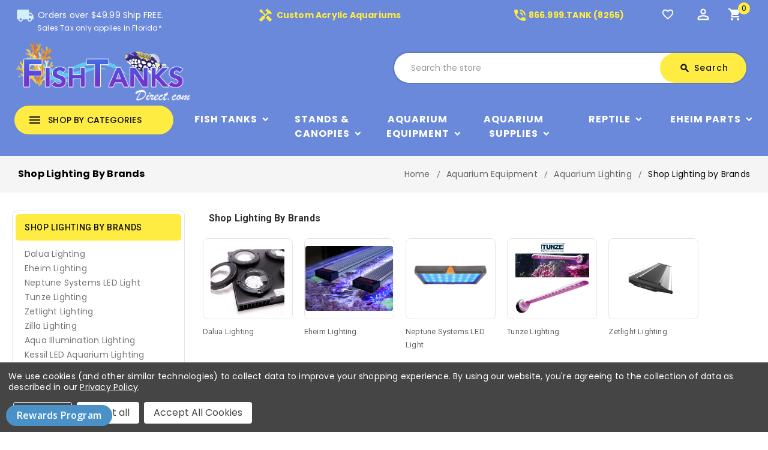

--- FILE ---
content_type: text/html; charset=UTF-8
request_url: https://fishtanksdirect.com/aquarium-equipment/lighting-glass-canopies/shop-lighting-by-brands/?page=1
body_size: 33642
content:


<!DOCTYPE html>
<html class="no-js" lang="en">
    <head>
        <title>Aquarium Equipment - Aquarium Lighting - Shop Lighting by Brands - Fish Tanks Direct</title>
        <link rel="dns-prefetch preconnect" href="https://cdn11.bigcommerce.com/s-15h88fcyw7" crossorigin><link rel="dns-prefetch preconnect" href="https://fonts.googleapis.com/" crossorigin><link rel="dns-prefetch preconnect" href="https://fonts.gstatic.com/" crossorigin>
        <meta name="keywords" content="fish tanks, aquariums, saltwater fish tank, freshwater aquarium, fish tanks for sale, aquariums for sale, saltwater aquarium, freshwater fish tank, fish tank, aquarium"><link rel='canonical' href='https://fishtanksdirect.com/aquarium-equipment/lighting-glass-canopies/shop-lighting-by-brands/' /><meta name='platform' content='bigcommerce.stencil' />
        
        <link rel="next" href="https://fishtanksdirect.com/aquarium-equipment/lighting-glass-canopies/shop-lighting-by-brands/?page=2">

        
        
    <script>
        document.addEventListener("DOMContentLoaded", function() {
        try {
            let url = window.location.href;
        let delimiter = '?page=';
        if (url.includes(delimiter)) {
          let newUrl = url.split(delimiter)[0];
          let link = document.createElement("link");
          link.rel = "canonical";
          link.href = newUrl;
          let links = document.getElementsByTagName("link");
          for (let i = 0; i < links.length; i++) {
            if (links[i].hasAttribute("rel")) {
              if (links[i].getAttribute("rel") === "canonical") {
                links[i].remove();
              }
            }
          }
          document.getElementsByTagName("head")[0].appendChild(link);
        }
      } catch(err) {
        console.log(err);
      }
    }, false);
    </script>

        <link href="https://cdn11.bigcommerce.com/s-15h88fcyw7/product_images/favicon%20PNG.png?t=1644012974" rel="shortcut icon">
        <link href='https://fonts.googleapis.com/css?family=Roboto:400,500,700' rel='stylesheet' type='text/css'>

		<link href="https://fonts.googleapis.com/icon?family=Material+Icons" rel="stylesheet">
        <meta name="viewport" content="width=device-width, initial-scale=1, maximum-scale=1">
        <meta name="google-site-verification" content="5SzmhpYkGBR7badtoTl7HVqD8spIYgpWys18XZwK86U" />
        
        <script>
            <!-- Change document class from no-js to js so we can detect this in css -->
            document.documentElement.className = document.documentElement.className.replace('no-js', 'js');
        </script>
        <script>
             <!-- Only load visible elements until the onload event fires, after which preload nearby elements. -->
            window.lazySizesConfig = window.lazySizesConfig || {};
            window.lazySizesConfig.loadMode = 1;
        </script>
        <script async src="https://cdn11.bigcommerce.com/s-15h88fcyw7/stencil/e6a44c80-672b-013a-af6f-769f679d9c17/e/4f90ebe0-367d-013e-ad4f-6e9e1c80e18f/dist/theme-bundle.head_async.js"></script>
        
        <link href="https://fonts.googleapis.com/css?family=Roboto:700,500,400&display=swap" rel="stylesheet">
        <link data-stencil-stylesheet href="https://cdn11.bigcommerce.com/s-15h88fcyw7/stencil/e6a44c80-672b-013a-af6f-769f679d9c17/e/4f90ebe0-367d-013e-ad4f-6e9e1c80e18f/css/theme-fd7ceb30-6835-013a-94b6-0aa2b08321ac.css" rel="stylesheet">
        <link data-stencil-stylesheet href="https://cdn11.bigcommerce.com/s-15h88fcyw7/stencil/e6a44c80-672b-013a-af6f-769f679d9c17/e/4f90ebe0-367d-013e-ad4f-6e9e1c80e18f/scss/layouts/custom/fontAwesome/font-awesome.css" rel="stylesheet">

        <!-- Start Tracking Code for analytics_googleanalytics4 -->

<script data-cfasync="false" src="https://cdn11.bigcommerce.com/shared/js/google_analytics4_bodl_subscribers-358423becf5d870b8b603a81de597c10f6bc7699.js" integrity="sha256-gtOfJ3Avc1pEE/hx6SKj/96cca7JvfqllWA9FTQJyfI=" crossorigin="anonymous"></script>
<script data-cfasync="false">
  (function () {
    window.dataLayer = window.dataLayer || [];

    function gtag(){
        dataLayer.push(arguments);
    }

    function initGA4(event) {
         function setupGtag() {
            function configureGtag() {
                gtag('js', new Date());
                gtag('set', 'developer_id.dMjk3Nj', true);
                gtag('config', 'G-TZJV1RRYNY');
            }

            var script = document.createElement('script');

            script.src = 'https://www.googletagmanager.com/gtag/js?id=G-TZJV1RRYNY';
            script.async = true;
            script.onload = configureGtag;

            document.head.appendChild(script);
        }

        setupGtag();

        if (typeof subscribeOnBodlEvents === 'function') {
            subscribeOnBodlEvents('G-TZJV1RRYNY', true);
        }

        window.removeEventListener(event.type, initGA4);
    }

    gtag('consent', 'default', {"ad_storage":"denied","ad_user_data":"denied","ad_personalization":"denied","analytics_storage":"denied","functionality_storage":"denied"})
            

    var eventName = document.readyState === 'complete' ? 'consentScriptsLoaded' : 'DOMContentLoaded';
    window.addEventListener(eventName, initGA4, false);
  })()
</script>

<!-- End Tracking Code for analytics_googleanalytics4 -->

<!-- Start Tracking Code for analytics_siteverification -->

<meta name="google-site-verification" content="zFcoW8LVr8dHKU4N0FgRYYt3LMJBxd_KrUSCXyTzUOE" />

<!-- End Tracking Code for analytics_siteverification -->


<script type="text/javascript" src="https://checkout-sdk.bigcommerce.com/v1/loader.js" defer ></script>
<script>window.consentManagerStoreConfig = function () { return {"storeName":"Fish Tanks Direct","privacyPolicyUrl":"https:\/\/fishtanksdirect.com\/sitemap.php","writeKey":null,"improvedConsentManagerEnabled":true,"AlwaysIncludeScriptsWithConsentTag":true}; };</script>
<script type="text/javascript" src="https://cdn11.bigcommerce.com/shared/js/bodl-consent-32a446f5a681a22e8af09a4ab8f4e4b6deda6487.js" integrity="sha256-uitfaufFdsW9ELiQEkeOgsYedtr3BuhVvA4WaPhIZZY=" crossorigin="anonymous" defer></script>
<script type="text/javascript" src="https://cdn11.bigcommerce.com/shared/js/storefront/consent-manager-config-3013a89bb0485f417056882e3b5cf19e6588b7ba.js" defer></script>
<script type="text/javascript" src="https://cdn11.bigcommerce.com/shared/js/storefront/consent-manager-08633fe15aba542118c03f6d45457262fa9fac88.js" defer></script>
<script type="text/javascript">
var BCData = {};
</script>
<script src='https://cdnjs.cloudflare.com/ajax/libs/jquery/2.2.4/jquery.min.js' ></script><script src='https://cdn.minibc.com/bootstrap/5fc67cb2013b0.js' ></script>
 <script data-cfasync="false" src="https://microapps.bigcommerce.com/bodl-events/1.9.4/index.js" integrity="sha256-Y0tDj1qsyiKBRibKllwV0ZJ1aFlGYaHHGl/oUFoXJ7Y=" nonce="" crossorigin="anonymous"></script>
 <script data-cfasync="false" nonce="">

 (function() {
    function decodeBase64(base64) {
       const text = atob(base64);
       const length = text.length;
       const bytes = new Uint8Array(length);
       for (let i = 0; i < length; i++) {
          bytes[i] = text.charCodeAt(i);
       }
       const decoder = new TextDecoder();
       return decoder.decode(bytes);
    }
    window.bodl = JSON.parse(decodeBase64("[base64]"));
 })()

 </script>

<script nonce="">
(function () {
    var xmlHttp = new XMLHttpRequest();

    xmlHttp.open('POST', 'https://bes.gcp.data.bigcommerce.com/nobot');
    xmlHttp.setRequestHeader('Content-Type', 'application/json');
    xmlHttp.send('{"store_id":"1001417262","timezone_offset":"-5.0","timestamp":"2026-02-03T06:46:46.01265200Z","visit_id":"e5c28492-11a8-43bb-98b7-6953119b0ea9","channel_id":1}');
})();
</script>

		
		<script src="https://ajax.googleapis.com/ajax/libs/jquery/2.2.0/jquery.min.js"></script>
	    <!--<script src="https://cdn11.bigcommerce.com/s-15h88fcyw7/stencil/e6a44c80-672b-013a-af6f-769f679d9c17/e/4f90ebe0-367d-013e-ad4f-6e9e1c80e18f/js/theme/custom/global.js"></script>-->
	    <script src="https://cdn11.bigcommerce.com/s-15h88fcyw7/stencil/e6a44c80-672b-013a-af6f-769f679d9c17/e/4f90ebe0-367d-013e-ad4f-6e9e1c80e18f/js/theme/custom/jquery.js"></script>
	    <script src="https://cdn11.bigcommerce.com/s-15h88fcyw7/stencil/e6a44c80-672b-013a-af6f-769f679d9c17/e/4f90ebe0-367d-013e-ad4f-6e9e1c80e18f/js/theme/custom/owl.js"></script>
	    <script src="https://cdn11.bigcommerce.com/s-15h88fcyw7/stencil/e6a44c80-672b-013a-af6f-769f679d9c17/e/4f90ebe0-367d-013e-ad4f-6e9e1c80e18f/js/theme/custom/custom.js"></script>
    </head>
   

    <body class="category">
        
    
     	<!-- <div id="ttloader"></div> -->
        
        <svg data-src="https://cdn11.bigcommerce.com/s-15h88fcyw7/stencil/e6a44c80-672b-013a-af6f-769f679d9c17/e/4f90ebe0-367d-013e-ad4f-6e9e1c80e18f/img/icon-sprite.svg" class="icons-svg-sprite"></svg>
        <header class="header" role="banner">
    <div class="header-top">
        <div class="container"> 
            <div class="row">
                <div class="mobile-toggle-button">
                    <a href="#" class="mobileMenu-toggle" data-mobile-menu-toggle="menu">
                        <span class="mobileMenu-toggleIcon">Toggle menu</span>
                    </a>
                </div>
                <div class="col-4 text-center padding-top" id="shipping-message">
                    <a href="/shipping-policy/" title="Orders under 49.99 is $4.99 shipping. Does not apply to custom orders.">
                        <span class="material-icons">local_shipping</span>
                        Orders over $49.99 Ship FREE. </br> <p style="margin: 0; font-size: 12px; padding-left: 37px;">Sales Tax only applies in Florida*</p>
                    </a>
                </div>
                
                <div class="col-4 text-center padding-top custom-acylic" id="custom-acylic-aquariums">
                    <a href="/custom-aquariums-fish-tanks/">
                        <span class="material-icons">handyman</span> Custom Acrylic Aquariums
                    </a>
                   
                </div>
                <div class="col-2 text-center padding-top header-number" id="custom-acylic-aquariums">
                    <a href="tel:8669998265">
                        <span class="material-icons">phone_in_talk</span>866.999.TANK (8265)
                    </a>
                   
                </div>
                
                <div class="col-2 text-center header-icon">
                    <nav class="navUser">
    <ul class="navUser-section navUser-section--alt">
    	<li class="navUser-item btn-compare">
            <a class="navUser-action navUser-item--compare" href="/compare" data-compare-nav>
            	<span class="material-icons">sync</span><span class="countPill countPill--positive countPill--alt"></span>
                <span class="wishlist-text">Compare</span>
            </a>
        </li>
		<li class="navUser-item navUser-item--wishlist">
			<a data-wishlist class="tt-wishlist" href="/wishlist.php" title="Wish Lists">
				<span class="material-icons">favorite_border</span>
				<span class="compare-text"> Wishlist</span>
			</a>
		</li>
		<li class="tt-user-info">
			<div class="account-link-title" title="My Account"> 
				<span class="material-icons">perm_identity</span>
			</div>
			<ul class="dropdown-menu dropdown-menu-right account-link-toggle">
				<li class="navUser-item navUser-item--account">
						<a class="navUser-action" href="/login.php">
							<span class="material-icons">lock_open</span>
							Sign in
						</a>
							<a class="navUser-action" href="/login.php?action=create_account">
								<span class="material-icons">person</span>
								Register
							</a>
				</li>
				
				<li>


</li>
				

			
					<li class="navUser-item navUser-item--social">
						<ul class="socialLinks socialLinks--alt">

    <li class="socialLinks-item">
        <a href="https://www.facebook.com/Fishtanksdirect/"><span class="fa fa-facebook"></span></a>
    </li>
    <li class="socialLinks-item">
        <a href="https://twitter.com/FishTanksDirect"><span class="fa fa-twitter"></span></a>
    </li>
    <li class="socialLinks-item">
        <a href="https://www.instagram.com/fishtanksdirect/"><span class="fa fa-instagram"></span></a>
    </li>
    <li class="socialLinks-item">
        <a href="https://www.youtube.com/user/fishtanksdirect"><span class="fa fa-youtube-square"></span></a>
    </li>
</ul>
					</li>
				
			</ul>
		</li>
        <li class="navUser-item navUser-item--cart">
            <a
                class="navUser-action"
                title="Cart"
                data-cart-preview
                data-dropdown="cart-preview-dropdown"
                data-options="align:right"
                href="/cart.php">
				<span class="material-icons">shopping_cart</span>
                <span class="navUser-item-cartLabel">Cart</span> <span class="countPill cart-quantity"></span>
            </a>

            <div class="dropdown-menu" id="cart-preview-dropdown" data-dropdown-content aria-hidden="true"></div>
        </li>
    </ul>
    <!--<div class="dropdown dropdown--quickSearch" id="quickSearch" aria-hidden="true" tabindex="-1" data-prevent-quick-search-close>-->
    <!--</div>-->
</nav>
                   
                </div>
                </div>
        </div>
    </div>
	<div class="header-center" style="background: none">
        <div class="container">
                <div class="header-logo header-logo--center">
                    <a href="https://fishtanksdirect.com/">
    <img class="header-logo-image-unknown-size" src="https://cdn11.bigcommerce.com/s-15h88fcyw7/images/stencil/original/fishtankslogo2_1617815648__34852.original.png"
        alt="Fish Tanks Direct" title="Fish Tanks Direct">
</a>
                </div>
                    
            <div class="navUser-item ttquicksearch col-6">
                <div class="dropdown dropdown--quickSearch desktop" id="quickSearch" aria-hidden="true" tabindex="-1" data-prevent-quick-search-close>
	<a href="#" class="quickSearch-mobileToggle" title="Submit Search">
		<span class="mobileMenu-toggleIcon"></span>
	</a>
	<form class="form" action="/search.php">
		<fieldset class="form-fieldset">
			<div class="form-field">
				<label class="is-srOnly" for="search_query">Search</label>
				<input class="form-input" data-search-quick name="search_query" id="search_query" data-error-message="Search field cannot be empty." placeholder="Search the store" autocomplete="off">
				<!-- <input class="button button--primary form-prefixPostfix-button--postfix" type="submit" value=""><svg class="header-icon search-icon"><use xlink:href="#icon-search"></use></svg> -->
			</div>
		</fieldset>
		<div class="search-icon submit">
			
			<button title="Submit Search" class="button button--primary form-prefixPostfix-button--postfix" type="submit" value="Search">
				<span class="material-icons">search</span>
				Search
			</button>
			
		</div>
	</form>
	<section class="quickSearchResults" data-bind="html: results"></section>
</div>
            </div>	
        </div>
    </div>
   
    <div class="full-header header-bottom">
        <div class="container">
        
            <div class="tt-header-content">
                <div class="tt-menu navPages-container col-3" id="menu" data-toggle >
                    <nav class="navPages">
    <div class="ttcat-title">
        <!-- InnerSearch -->
        <span class="material-icons">menu</span>
        <span class="cat-title">shop by categories</span>
    </div>
   
    <ul
        class="navPages-list cat-Menu-toggle navPages-list-simple">
        <li class="navPages-item navPages-item-page">
            <a class="navPages-action"
                href="https://fishtanksdirect.com/">Home</a>
        </li>
        <!--Shop By Brands List Start-->
        <li class="navPages-item simple simple-3">
            <a class="navPages-action has-subMenu" href="/brands/">
    <span class="material-icons tt-left-arrow">arrow_forward</span>
    Shop All
    <span class="material-icons tt-right-arrow main-sub-category-arrow"  data-collapsible="navPages-brand">keyboard_arrow_down</span>
</a>

<div class="navPage-subMenu" id="navPages-brand" aria-hidden="true" tabindex="-1">
    <ul class="navPage-subMenu-list grid-3">
        <li class="navPage-subMenu-item">
            <a class="navPage-subMenu-action navPages-action has-subMenu" href="/aquatop/">AquaTop Aquariums<span class="material-icons tt-right-arrow is-open" data-collapsible="navPages-47" aria-expanded="true">keyboard_arrow_down</span></a>
        </li>
        <li class="navPage-subMenu-item">
            <a class="navPage-subMenu-action navPages-action has-subMenu" href="/biorb/">BiOrb<span class="material-icons tt-right-arrow is-open" data-collapsible="navPages-47" aria-expanded="true">keyboard_arrow_down</span></a>
        </li>
        <li class="navPage-subMenu-item">
            <a class="navPage-subMenu-action navPages-action has-subMenu" href="/clear-for-life/">Clear For Life Aquariums<span class="material-icons tt-right-arrow is-open" data-collapsible="navPages-47" aria-expanded="true">keyboard_arrow_down</span></a>
        </li>
        <li class="navPage-subMenu-item">
            <a class="navPage-subMenu-action navPages-action has-subMenu" href="/coralife/">Coralife BioCube<span class="material-icons tt-right-arrow is-open" data-collapsible="navPages-47" aria-expanded="true">keyboard_arrow_down</span></a>
        </li>
        <li class="navPage-subMenu-item">
            <a class="navPage-subMenu-action navPages-action has-subMenu" href="/fluval/">Fluval<span class="material-icons tt-right-arrow is-open" data-collapsible="navPages-47" aria-expanded="true">keyboard_arrow_down</span></a>
        </li>
        <li class="navPage-subMenu-item">
            <a class="navPage-subMenu-action navPages-action has-subMenu" href="/innovative-marine/">Innovative Marine

                <span class="material-icons tt-right-arrow is-open" data-collapsible="navPages-47" aria-expanded="true">keyboard_arrow_down</span></a>
        </li>
        <li class="navPage-subMenu-item">
            <a class="navPage-subMenu-action navPages-action has-subMenu" href="/jbj/">JBJ Aquariums<span class="material-icons tt-right-arrow is-open" data-collapsible="navPages-47" aria-expanded="true">keyboard_arrow_down</span></a>
        </li>
        <li class="navPage-subMenu-item">
            <a class="navPage-subMenu-action navPages-action has-subMenu" href="/lifegard-aquatics/">Lifegard Aquariums<span class="material-icons tt-right-arrow is-open" data-collapsible="navPages-47" aria-expanded="true">keyboard_arrow_down</span></a>
        </li>
        <li class="navPage-subMenu-item">
            <a class="navPage-subMenu-action navPages-action has-subMenu" href="/pro-clear/">Pro Clear Aquatic Systems<span class="material-icons tt-right-arrow is-open" data-collapsible="navPages-47" aria-expanded="true">keyboard_arrow_down</span></a>
        </li>
        <li class="navPage-subMenu-item">
            <a class="navPage-subMenu-action navPages-action has-subMenu" href="/red-sea/">Red Sea
                <span class="material-icons tt-right-arrow is-open" data-collapsible="navPages-47" aria-expanded="true">keyboard_arrow_down</span></a>
        </li>
        <li class="navPage-subMenu-item">
            <a class="navPage-subMenu-action navPages-action has-subMenu" href="/reef-octopus/">Reef Octopus Aquariums
                <span class="material-icons tt-right-arrow is-open" data-collapsible="navPages-47" aria-expanded="true">keyboard_arrow_down</span></a>
        </li>
        <li class="navPage-subMenu-item">
            <a class="navPage-subMenu-action navPages-action has-subMenu" href="/seaclear/">SeaClear<span class="material-icons tt-right-arrow is-open" data-collapsible="navPages-47" aria-expanded="true">keyboard_arrow_down</span></a>
        </li>
        <li class="navPage-subMenu-item">
            <a class="navPage-subMenu-action navPages-action has-subMenu" href="/tetra/">Tetra<span class="material-icons tt-right-arrow is-open" data-collapsible="navPages-47" aria-expanded="true">keyboard_arrow_down</span></a>
        </li>
        <li class="navPage-subMenu-item">
            <a class="navPage-subMenu-action navPages-action has-subMenu" href="/tsunami/">Tsuami<span class="material-icons tt-right-arrow is-open" data-collapsible="navPages-47" aria-expanded="true">keyboard_arrow_down</span></a>
        </li>
        <li class="navPage-subMenu-item">
            <a class="navPage-subMenu-action navPages-action has-subMenu" href="/visio/">Visio<span class="material-icons tt-right-arrow is-open" data-collapsible="navPages-47" aria-expanded="true">keyboard_arrow_down</span></a>
        </li>
        <li class="navPage-subMenu-item">
            <a class="navPage-subMenu-action navPages-action has-subMenu" href="/reef-breeders/">Reef Breeders<span class="material-icons tt-right-arrow is-open" data-collapsible="navPages-47" aria-expanded="true">keyboard_arrow_down</span></a>
        </li>
        <li class="navPage-subMenu-item">
            <a class="navPage-subMenu-action navPages-action has-subMenu" href="/aqueon/">Aqueon<span class="material-icons tt-right-arrow is-open" data-collapsible="navPages-47" aria-expanded="true">keyboard_arrow_down</span></a>
        </li>
        <li class="navPage-subMenu-item">
            <a class="navPage-subMenu-action navPages-action has-subMenu" href="/brands/">View All<span class="material-icons tt-right-arrow is-open" data-collapsible="navPages-47" aria-expanded="true">keyboard_arrow_down</span></a>
        </li>
    </ul>
</div>
        </li>
        <!--Shop By Brands List End-->
        <li class="navPages-item">
            <a class="navPages-action has-subMenu" href="https://fishtanksdirect.com/fish-tanks/">
    <span class="material-icons tt-left-arrow">arrow_forward</span>
    Fish Tanks
    <span class="material-icons tt-right-arrow main-sub-category-arrow"  data-collapsible="navPages-24">keyboard_arrow_down</span>
</a>
<div class="navPage-subMenu" id="navPages-24" aria-hidden="true" tabindex="-1">
    <ul class="navPage-subMenu-list grid-3">
            <li class="navPage-subMenu-item">
                    <a class="navPage-subMenu-action navPages-action" href="https://fishtanksdirect.com/fish-tanks/fish-tanks-by-brand/">Fish Tanks by Brand</a>
            </li>
            <li class="navPage-subMenu-item">
                    <a class="navPage-subMenu-action navPages-action" href="https://fishtanksdirect.com/fish-tanks/aquarium-setups/">Aquarium Setups</a>
            </li>
            <li class="navPage-subMenu-item">
                    <a class="navPage-subMenu-action navPages-action" href="https://fishtanksdirect.com/fish-tanks/fish-tanks-by-gallons/">Fish Tanks by Gallons</a>
            </li>
            <li class="navPage-subMenu-item">
                    <a class="navPage-subMenu-action navPages-action" href="https://fishtanksdirect.com/fish-tanks/fish-tanks-by-shape/">Fish Tanks by Shape</a>
            </li>
            <li class="navPage-subMenu-item">
                    <a class="navPage-subMenu-action navPages-action" href="https://fishtanksdirect.com/fish-tanks/shrimp-tanks/">Shrimp Tanks</a>
            </li>
    </ul>
    <div class="banners">
		<a class="subcat-img" href="https://fishtanksdirect.com/fish-tanks/" >
            <img class="lazyload" data-sizes="auto" alt="" src="https://cdn11.bigcommerce.com/s-15h88fcyw7/stencil/e6a44c80-672b-013a-af6f-769f679d9c17/e/4f90ebe0-367d-013e-ad4f-6e9e1c80e18f/img/loading.svg" data-src="[object Object]">
        </a>
	</div>
</div>
        </li>
        <li class="navPages-item">
            <a class="navPages-action has-subMenu" href="https://fishtanksdirect.com/stands-and-canopies/">
    <span class="material-icons tt-left-arrow">arrow_forward</span>
    Stands &amp; Canopies
    <span class="material-icons tt-right-arrow main-sub-category-arrow"  data-collapsible="navPages-25">keyboard_arrow_down</span>
</a>
<div class="navPage-subMenu" id="navPages-25" aria-hidden="true" tabindex="-1">
    <ul class="navPage-subMenu-list grid-3">
            <li class="navPage-subMenu-item">
                    <a class="navPage-subMenu-action navPages-action" href="https://fishtanksdirect.com/stands-canopies/stands-by-brand/">Stands by Brand</a>
            </li>
            <li class="navPage-subMenu-item">
                    <a class="navPage-subMenu-action navPages-action" href="https://fishtanksdirect.com/stands-canopies/stands-by-shape/">Stands by Shape</a>
            </li>
    </ul>
    <div class="banners">
		<a class="subcat-img" href="https://fishtanksdirect.com/stands-and-canopies/" >
            <img class="lazyload" data-sizes="auto" alt="" src="https://cdn11.bigcommerce.com/s-15h88fcyw7/stencil/e6a44c80-672b-013a-af6f-769f679d9c17/e/4f90ebe0-367d-013e-ad4f-6e9e1c80e18f/img/loading.svg" data-src="[object Object]">
        </a>
	</div>
</div>
        </li>
        <li class="navPages-item">
            <a class="navPages-action has-subMenu" href="https://fishtanksdirect.com/aquarium-equipment/">
    <span class="material-icons tt-left-arrow">arrow_forward</span>
    Aquarium Equipment
    <span class="material-icons tt-right-arrow main-sub-category-arrow"  data-collapsible="navPages-26">keyboard_arrow_down</span>
</a>
<div class="navPage-subMenu" id="navPages-26" aria-hidden="true" tabindex="-1">
    <ul class="navPage-subMenu-list grid-3">
            <li class="navPage-subMenu-item">
                    <a class="navPage-subMenu-action navPages-action" href="https://fishtanksdirect.com/aquarium-equipment/aquarium-filtration/">Aquarium Filtration</a>
            </li>
            <li class="navPage-subMenu-item">
                    <a class="navPage-subMenu-action navPages-action" href="https://fishtanksdirect.com/aquarium-equipment/aquarium-pumps/">Aquarium Pumps</a>
            </li>
            <li class="navPage-subMenu-item">
                    <a class="navPage-subMenu-action navPages-action" href="https://fishtanksdirect.com/aquarium-equipment/aquarium-lighting/">Aquarium Lighting</a>
            </li>
            <li class="navPage-subMenu-item">
                    <a class="navPage-subMenu-action navPages-action" href="https://fishtanksdirect.com/aquarium-equipment/protein-skimmers/">Protein Skimmers</a>
            </li>
            <li class="navPage-subMenu-item">
                    <a class="navPage-subMenu-action navPages-action" href="https://fishtanksdirect.com/aquarium-equipment/aquarium-reactors/">Aquarium Reactors</a>
            </li>
            <li class="navPage-subMenu-item">
                    <a class="navPage-subMenu-action navPages-action" href="https://fishtanksdirect.com/aquarium-equipment/uv-sterilizers/">UV Sterilizers</a>
            </li>
            <li class="navPage-subMenu-item">
                    <a class="navPage-subMenu-action navPages-action" href="https://fishtanksdirect.com/aquarium-equipment/controllers-monitors/">Controllers &amp; Monitors</a>
            </li>
            <li class="navPage-subMenu-item">
                    <a class="navPage-subMenu-action navPages-action" href="https://fishtanksdirect.com/aquarium-equipment/reverse-osmosis/">Reverse Osmosis</a>
            </li>
            <li class="navPage-subMenu-item">
                    <a class="navPage-subMenu-action navPages-action" href="https://fishtanksdirect.com/aquarium-equipment/temperature-management/aquarium-chillers/">Aquarium Chillers</a>
            </li>
            <li class="navPage-subMenu-item">
                    <a class="navPage-subMenu-action navPages-action" href="https://fishtanksdirect.com/aquarium-equipment/hoods-glass-lids-mesh-tops/">Hoods, Glass Lids &amp; Mesh Tops</a>
            </li>
            <li class="navPage-subMenu-item">
                    <a class="navPage-subMenu-action navPages-action" href="https://fishtanksdirect.com/aquarium-equipment/temperature-management/aquarium-heaters/">Aquarium Heaters</a>
            </li>
            <li class="navPage-subMenu-item">
                    <a class="navPage-subMenu-action navPages-action" href="https://fishtanksdirect.com/aquarium-equipment/battery-back-ups/">Battery Back Ups</a>
            </li>
    </ul>
    <div class="banners">
		<a class="subcat-img" href="https://fishtanksdirect.com/aquarium-equipment/" >
            <img class="lazyload" data-sizes="auto" alt="" src="https://cdn11.bigcommerce.com/s-15h88fcyw7/stencil/e6a44c80-672b-013a-af6f-769f679d9c17/e/4f90ebe0-367d-013e-ad4f-6e9e1c80e18f/img/loading.svg" data-src="[object Object]">
        </a>
	</div>
</div>
        </li>
        <li class="navPages-item">
            <a class="navPages-action has-subMenu" href="https://fishtanksdirect.com/aquarium-supplies/">
    <span class="material-icons tt-left-arrow">arrow_forward</span>
    Aquarium Supplies
    <span class="material-icons tt-right-arrow main-sub-category-arrow"  data-collapsible="navPages-27">keyboard_arrow_down</span>
</a>
<div class="navPage-subMenu" id="navPages-27" aria-hidden="true" tabindex="-1">
    <ul class="navPage-subMenu-list grid-3">
            <li class="navPage-subMenu-item">
                    <a class="navPage-subMenu-action navPages-action" href="https://fishtanksdirect.com/additives-medications/additives-medications/">Additives / Medications</a>
            </li>
            <li class="navPage-subMenu-item">
                    <a class="navPage-subMenu-action navPages-action" href="https://fishtanksdirect.com/aquarium-supplies/aquarium-media/">Aquarium Media</a>
            </li>
            <li class="navPage-subMenu-item">
                    <a class="navPage-subMenu-action navPages-action" href="https://fishtanksdirect.com/aquarium-supplies/cleaning-supplies/">Cleaning Supplies</a>
            </li>
            <li class="navPage-subMenu-item">
                    <a class="navPage-subMenu-action navPages-action" href="https://fishtanksdirect.com/aquarium-supplies/co2-supplies/">CO2 Supplies</a>
            </li>
            <li class="navPage-subMenu-item">
                    <a class="navPage-subMenu-action navPages-action" href="https://fishtanksdirect.com/aquarium-supplies/decorations/">Decorations</a>
            </li>
            <li class="navPage-subMenu-item">
                    <a class="navPage-subMenu-action navPages-action" href="https://fishtanksdirect.com/aquarium-supplies/fish-care-and-pest-control/">Fish Care and Pest Control</a>
            </li>
            <li class="navPage-subMenu-item">
                    <a class="navPage-subMenu-action navPages-action" href="https://fishtanksdirect.com/aquarium-supplies/coral-fragging-supplies/">Coral Fragging Supplies</a>
            </li>
            <li class="navPage-subMenu-item">
                    <a class="navPage-subMenu-action navPages-action" href="https://fishtanksdirect.com/aquarium-supplies/fish-foods-accessories/">Fish Foods &amp; Accessories</a>
            </li>
            <li class="navPage-subMenu-item">
                    <a class="navPage-subMenu-action navPages-action" href="https://fishtanksdirect.com/aquarium-supplies/plumbing-supplies/">Plumbing Supplies</a>
            </li>
            <li class="navPage-subMenu-item">
                    <a class="navPage-subMenu-action navPages-action" href="https://fishtanksdirect.com/aquarium-supplies/sand-rock/">Sand &amp; Rock</a>
            </li>
            <li class="navPage-subMenu-item">
                    <a class="navPage-subMenu-action navPages-action" href="https://fishtanksdirect.com/aquarium-supplies/salt/">Salt</a>
            </li>
            <li class="navPage-subMenu-item">
                    <a class="navPage-subMenu-action navPages-action" href="https://fishtanksdirect.com/aquarium-supplies/testing-supplies/">Testing Supplies</a>
            </li>
    </ul>
    <div class="banners">
		<a class="subcat-img" href="https://fishtanksdirect.com/aquarium-supplies/" >
            <img class="lazyload" data-sizes="auto" alt="" src="https://cdn11.bigcommerce.com/s-15h88fcyw7/stencil/e6a44c80-672b-013a-af6f-769f679d9c17/e/4f90ebe0-367d-013e-ad4f-6e9e1c80e18f/img/loading.svg" data-src="[object Object]">
        </a>
	</div>
</div>
        </li>
        <li class="navPages-item">
            <a class="navPages-action has-subMenu" href="https://fishtanksdirect.com/reptile/">
    <span class="material-icons tt-left-arrow">arrow_forward</span>
    Reptile
    <span class="material-icons tt-right-arrow main-sub-category-arrow"  data-collapsible="navPages-1017">keyboard_arrow_down</span>
</a>
<div class="navPage-subMenu" id="navPages-1017" aria-hidden="true" tabindex="-1">
    <ul class="navPage-subMenu-list grid-3">
            <li class="navPage-subMenu-item">
                    <a class="navPage-subMenu-action navPages-action" href="https://fishtanksdirect.com/reptile/vitamins-suppliments-and-medications/">Vitamins, Suppliments &amp; Medications</a>
            </li>
            <li class="navPage-subMenu-item">
                    <a class="navPage-subMenu-action navPages-action" href="https://fishtanksdirect.com/reptile/timers-controllers-and-gauges/">Timers, Controllers, &amp; Gauges</a>
            </li>
            <li class="navPage-subMenu-item">
                    <a class="navPage-subMenu-action navPages-action" href="https://fishtanksdirect.com/reptile/substrates-and-terrarium-accessories/">Substrates and Terrarium Accessories</a>
            </li>
            <li class="navPage-subMenu-item">
                    <a class="navPage-subMenu-action navPages-action" href="https://fishtanksdirect.com/reptile/reptile-foods/">Reptile Foods</a>
            </li>
            <li class="navPage-subMenu-item">
                    <a class="navPage-subMenu-action navPages-action" href="https://fishtanksdirect.com/reptile/food-and-water-bowls/">Food &amp; Water Bowls</a>
            </li>
            <li class="navPage-subMenu-item">
                    <a class="navPage-subMenu-action navPages-action" href="https://fishtanksdirect.com/reptile/decorations-and-hides/">Decorations &amp; Hides</a>
            </li>
    </ul>
    <div class="banners">
		<a class="subcat-img" href="https://fishtanksdirect.com/reptile/" >
            <img class="lazyload" data-sizes="auto" alt="" src="https://cdn11.bigcommerce.com/s-15h88fcyw7/stencil/e6a44c80-672b-013a-af6f-769f679d9c17/e/4f90ebe0-367d-013e-ad4f-6e9e1c80e18f/img/loading.svg" data-src="[object Object]">
        </a>
	</div>
</div>
        </li>
        <li class="navPages-item">
            <a class="navPages-action has-subMenu" href="https://fishtanksdirect.com/eheim-parts/">
    <span class="material-icons tt-left-arrow">arrow_forward</span>
    Eheim Parts
    <span class="material-icons tt-right-arrow main-sub-category-arrow"  data-collapsible="navPages-1100">keyboard_arrow_down</span>
</a>
<div class="navPage-subMenu" id="navPages-1100" aria-hidden="true" tabindex="-1">
    <ul class="navPage-subMenu-list grid-3">
            <li class="navPage-subMenu-item">
                    <a class="navPage-subMenu-action navPages-action" href="https://fishtanksdirect.com/eheim-parts/classic-filters/">Classic Filters</a>
            </li>
            <li class="navPage-subMenu-item">
                    <a class="navPage-subMenu-action navPages-action" href="https://fishtanksdirect.com/eheim-parts/pro-2-filters/">Pro 2 Filters</a>
            </li>
            <li class="navPage-subMenu-item">
                    <a class="navPage-subMenu-action navPages-action" href="https://fishtanksdirect.com/eheim-parts/pro-3-filters/">Pro 3 Filters</a>
            </li>
            <li class="navPage-subMenu-item">
                    <a class="navPage-subMenu-action navPages-action" href="https://fishtanksdirect.com/eheim-parts/pro-4-filters/">Pro 4 Filters</a>
            </li>
            <li class="navPage-subMenu-item">
                    <a class="navPage-subMenu-action navPages-action" href="https://fishtanksdirect.com/eheim-parts/ecco-filters/">Ecco Filters</a>
            </li>
            <li class="navPage-subMenu-item">
                    <a class="navPage-subMenu-action navPages-action" href="https://fishtanksdirect.com/eheim-parts/reeflex-uv-sterilizers/">Reeflex UV Sterilizers</a>
            </li>
    </ul>
    <div class="banners">
		<a class="subcat-img" href="https://fishtanksdirect.com/eheim-parts/" >
            <img class="lazyload" data-sizes="auto" alt="" src="https://cdn11.bigcommerce.com/s-15h88fcyw7/stencil/e6a44c80-672b-013a-af6f-769f679d9c17/e/4f90ebe0-367d-013e-ad4f-6e9e1c80e18f/img/loading.svg" data-src="[object Object]">
        </a>
	</div>
</div>
        </li>

        
        
        <li class="navPages-item">
            <a class="navPages-action" href="/about-us">About Us</a>
        </li>
    </ul>

    <!--Search button was here now at header html page-->
</nav>
                </div>
                
                <div class="tt-menu-link col-9" id="menu-link" data-menu >	
                    <!--
                             <div class="navPages-item-page">
                                 <a class="link-action" href="https://fishtanksdirect.com/tsunami-aquariums/">Tsunami Aquariums</a>
                             </div>
                             <div class="navPages-item-page">
                                 <a class="link-action" href="https://fishtanksdirect.com/about-us/">About Us</a>
                             </div>
                             <div class="navPages-item-page">
                                 <a class="link-action" href="https://fishtanksdirect.com/aquarium-buying-tips/">Aquarium Buying Tips</a>
                             </div>
                             <div class="navPages-item-page">
                                 <a class="link-action" href="https://fishtanksdirect.com/custom-aquariums-fish-tanks/">Custom Aquariums &amp; Fish Tanks</a>
                             </div>
                             <div class="navPages-item-page">
                                 <a class="link-action" href="https://fishtanksdirect.com/customer-service/">Customer Service</a>
                             </div>
                             <div class="navPages-item-page">
                                 <a class="link-action" href="https://fishtanksdirect.com/reward-point/">Reward Point</a>
                             </div>
                             <div class="navPages-item-page">
                                 <a class="link-action" href="https://fishtanksdirect.com/shopping-cart/">Shopping Cart</a>
                             </div>
                             <div class="navPages-item-page">
                                 <a class="link-action" href="https://fishtanksdirect.com/testimonials/">Testimonials</a>
                             </div>
                             <div class="navPages-item-page">
                                 <a class="link-action" href="https://fishtanksdirect.com/top-brands-categories/">Top Brands &amp; Categories</a>
                             </div>
                             <div class="navPages-item-page">
                                 <a class="link-action" href="https://fishtanksdirect.com/shipping-return-policy/">Shipping &amp; Return Policy</a>
                             </div>
                             <div class="navPages-item-page">
                                 <a class="link-action" href="https://fishtanksdirect.com/blog/">Blog</a>
                             </div>
                             <div class="navPages-item-page">
                                 <a class="link-action" href="https://fishtanksdirect.com/contact-us/">Contact Us</a>
                             </div>
                            -->
                    <ul class="my-category-navbar">
    <li class="text-uppercase">
        <a href="https://fishtanksdirect.com/fish-tanks/" class="text-uppercase cateogry-list-link">Fish Tanks</a>
<div class="my-category-navbar-container">
    <div class="col-2">
        <h4>
            <a href="https://fishtanksdirect.com/fish-tanks/fish-tanks-by-brand/" title="Fish Tanks by Brand">
                <div class="nav-image">
                    <!-- <img src="https://cdn11.bigcommerce.com/s-15h88fcyw7/stencil/e6a44c80-672b-013a-af6f-769f679d9c17/e/4f90ebe0-367d-013e-ad4f-6e9e1c80e18f/img/category/test.jfif" alt=""> -->
                    <img class="lazyload" data-sizes="auto" alt="Fish Tanks by Brand" src="https://cdn11.bigcommerce.com/s-15h88fcyw7/stencil/e6a44c80-672b-013a-af6f-769f679d9c17/e/4f90ebe0-367d-013e-ad4f-6e9e1c80e18f/img/loading.svg" data-src="https://cdn11.bigcommerce.com/s-15h88fcyw7/images/stencil/original/g/fish-tanks-by-brand__77449.original.png">
                </div>
                Fish Tanks by Brand
            </a>
        </h4>
    </div>
    <div class="col-2">
        <h4>
            <a href="https://fishtanksdirect.com/fish-tanks/aquarium-setups/" title="Aquarium Setups">
                <div class="nav-image">
                    <!-- <img src="https://cdn11.bigcommerce.com/s-15h88fcyw7/stencil/e6a44c80-672b-013a-af6f-769f679d9c17/e/4f90ebe0-367d-013e-ad4f-6e9e1c80e18f/img/category/test.jfif" alt=""> -->
                    <img class="lazyload" data-sizes="auto" alt="Aquarium Setups" src="https://cdn11.bigcommerce.com/s-15h88fcyw7/stencil/e6a44c80-672b-013a-af6f-769f679d9c17/e/4f90ebe0-367d-013e-ad4f-6e9e1c80e18f/img/loading.svg" data-src="https://cdn11.bigcommerce.com/s-15h88fcyw7/images/stencil/original/r/test__01061.original.png">
                </div>
                Aquarium Setups
            </a>
        </h4>
    </div>
    <div class="col-2">
        <h4>
            <a href="https://fishtanksdirect.com/fish-tanks/fish-tanks-by-gallons/" title="Fish Tanks by Gallons">
                <div class="nav-image">
                    <!-- <img src="https://cdn11.bigcommerce.com/s-15h88fcyw7/stencil/e6a44c80-672b-013a-af6f-769f679d9c17/e/4f90ebe0-367d-013e-ad4f-6e9e1c80e18f/img/category/test.jfif" alt=""> -->
                    <img class="lazyload" data-sizes="auto" alt="Fish Tanks by Gallons" src="https://cdn11.bigcommerce.com/s-15h88fcyw7/stencil/e6a44c80-672b-013a-af6f-769f679d9c17/e/4f90ebe0-367d-013e-ad4f-6e9e1c80e18f/img/loading.svg" data-src="https://cdn11.bigcommerce.com/s-15h88fcyw7/images/stencil/original/i/fish-tanks-by-gallons__99244.original.jpg">
                </div>
                Fish Tanks by Gallons
            </a>
        </h4>
    </div>
    <div class="col-2">
        <h4>
            <a href="https://fishtanksdirect.com/fish-tanks/fish-tanks-by-shape/" title="Fish Tanks by Shape">
                <div class="nav-image">
                    <!-- <img src="https://cdn11.bigcommerce.com/s-15h88fcyw7/stencil/e6a44c80-672b-013a-af6f-769f679d9c17/e/4f90ebe0-367d-013e-ad4f-6e9e1c80e18f/img/category/test.jfif" alt=""> -->
                    <img class="lazyload" data-sizes="auto" alt="Fish Tanks by Shape" src="https://cdn11.bigcommerce.com/s-15h88fcyw7/stencil/e6a44c80-672b-013a-af6f-769f679d9c17/e/4f90ebe0-367d-013e-ad4f-6e9e1c80e18f/img/loading.svg" data-src="https://cdn11.bigcommerce.com/s-15h88fcyw7/images/stencil/original/b/fish-tanks-by-shape__05078.original.jpg">
                </div>
                Fish Tanks by Shape
            </a>
        </h4>
    </div>
    <div class="col-2">
        <h4>
            <a href="https://fishtanksdirect.com/fish-tanks/shrimp-tanks/" title="Shrimp Tanks">
                <div class="nav-image">
                    <!-- <img src="https://cdn11.bigcommerce.com/s-15h88fcyw7/stencil/e6a44c80-672b-013a-af6f-769f679d9c17/e/4f90ebe0-367d-013e-ad4f-6e9e1c80e18f/img/category/test.jfif" alt=""> -->
                    <img class="lazyload" data-sizes="auto" alt="Shrimp Tanks" src="https://cdn11.bigcommerce.com/s-15h88fcyw7/stencil/e6a44c80-672b-013a-af6f-769f679d9c17/e/4f90ebe0-367d-013e-ad4f-6e9e1c80e18f/img/loading.svg" data-src="https://cdn11.bigcommerce.com/s-15h88fcyw7/images/stencil/original/w/shrimp-tanks__74258.original.png">
                </div>
                Shrimp Tanks
            </a>
        </h4>
    </div>
</div>
    </li>

    <li class="text-uppercase">
        <a href="https://fishtanksdirect.com/stands-and-canopies/" class="text-uppercase cateogry-list-link">Stands &amp; Canopies</a>
<div class="my-category-navbar-container">
    <div class="col-2">
        <h4>
            <a href="https://fishtanksdirect.com/stands-canopies/stands-by-brand/" title="Stands by Brand">
                <div class="nav-image">
                    <!-- <img src="https://cdn11.bigcommerce.com/s-15h88fcyw7/stencil/e6a44c80-672b-013a-af6f-769f679d9c17/e/4f90ebe0-367d-013e-ad4f-6e9e1c80e18f/img/category/test.jfif" alt=""> -->
                    <img class="lazyload" data-sizes="auto" alt="Stands by Brand" src="https://cdn11.bigcommerce.com/s-15h88fcyw7/stencil/e6a44c80-672b-013a-af6f-769f679d9c17/e/4f90ebe0-367d-013e-ad4f-6e9e1c80e18f/img/loading.svg" data-src="https://cdn11.bigcommerce.com/s-15h88fcyw7/images/stencil/original/t/48x18%20cherry%20signature%20photo__44804.original.jpg">
                </div>
                Stands by Brand
            </a>
        </h4>
    </div>
    <div class="col-2">
        <h4>
            <a href="https://fishtanksdirect.com/stands-canopies/stands-by-shape/" title="Stands by Shape">
                <div class="nav-image">
                    <!-- <img src="https://cdn11.bigcommerce.com/s-15h88fcyw7/stencil/e6a44c80-672b-013a-af6f-769f679d9c17/e/4f90ebe0-367d-013e-ad4f-6e9e1c80e18f/img/category/test.jfif" alt=""> -->
                    <img class="lazyload" data-sizes="auto" alt="Stands by Shape" src="https://cdn11.bigcommerce.com/s-15h88fcyw7/stencil/e6a44c80-672b-013a-af6f-769f679d9c17/e/4f90ebe0-367d-013e-ad4f-6e9e1c80e18f/img/loading.svg" data-src="https://cdn11.bigcommerce.com/s-15h88fcyw7/images/stencil/original/z/hex%20shape%20laguna__99918.original.png">
                </div>
                Stands by Shape
            </a>
        </h4>
    </div>
</div>
    </li>

    <li class="text-uppercase">
        <a href="https://fishtanksdirect.com/aquarium-equipment/" class="text-uppercase cateogry-list-link">Aquarium Equipment</a>
<div class="my-category-navbar-container">
    <div class="col-2">
        <h4>
            <a href="https://fishtanksdirect.com/aquarium-equipment/aquarium-filtration/" title="Aquarium Filtration">
                <div class="nav-image">
                    <!-- <img src="https://cdn11.bigcommerce.com/s-15h88fcyw7/stencil/e6a44c80-672b-013a-af6f-769f679d9c17/e/4f90ebe0-367d-013e-ad4f-6e9e1c80e18f/img/category/test.jfif" alt=""> -->
                    <img class="lazyload" data-sizes="auto" alt="Aquarium Filtration" src="https://cdn11.bigcommerce.com/s-15h88fcyw7/stencil/e6a44c80-672b-013a-af6f-769f679d9c17/e/4f90ebe0-367d-013e-ad4f-6e9e1c80e18f/img/loading.svg" data-src="https://cdn11.bigcommerce.com/s-15h88fcyw7/images/stencil/original/i/aquarium%20filtration__98615.original.jpg">
                </div>
                Aquarium Filtration
            </a>
        </h4>
    </div>
    <div class="col-2">
        <h4>
            <a href="https://fishtanksdirect.com/aquarium-equipment/aquarium-pumps/" title="Aquarium Pumps">
                <div class="nav-image">
                    <!-- <img src="https://cdn11.bigcommerce.com/s-15h88fcyw7/stencil/e6a44c80-672b-013a-af6f-769f679d9c17/e/4f90ebe0-367d-013e-ad4f-6e9e1c80e18f/img/category/test.jfif" alt=""> -->
                    <img class="lazyload" data-sizes="auto" alt="Aquarium Pumps" src="https://cdn11.bigcommerce.com/s-15h88fcyw7/stencil/e6a44c80-672b-013a-af6f-769f679d9c17/e/4f90ebe0-367d-013e-ad4f-6e9e1c80e18f/img/loading.svg" data-src="https://cdn11.bigcommerce.com/s-15h88fcyw7/images/stencil/original/d/mfsixuts__98317.original.png">
                </div>
                Aquarium Pumps
            </a>
        </h4>
    </div>
    <div class="col-2">
        <h4>
            <a href="https://fishtanksdirect.com/aquarium-equipment/aquarium-lighting/" title="Aquarium Lighting">
                <div class="nav-image">
                    <!-- <img src="https://cdn11.bigcommerce.com/s-15h88fcyw7/stencil/e6a44c80-672b-013a-af6f-769f679d9c17/e/4f90ebe0-367d-013e-ad4f-6e9e1c80e18f/img/category/test.jfif" alt=""> -->
                    <img class="lazyload" data-sizes="auto" alt="Aquarium Lighting" src="https://cdn11.bigcommerce.com/s-15h88fcyw7/stencil/e6a44c80-672b-013a-af6f-769f679d9c17/e/4f90ebe0-367d-013e-ad4f-6e9e1c80e18f/img/loading.svg" data-src="https://cdn11.bigcommerce.com/s-15h88fcyw7/images/stencil/original/i/aquarium%20lighting__38065.original.jpg">
                </div>
                Aquarium Lighting
            </a>
        </h4>
    </div>
    <div class="col-2">
        <h4>
            <a href="https://fishtanksdirect.com/aquarium-equipment/protein-skimmers/" title="Protein Skimmers">
                <div class="nav-image">
                    <!-- <img src="https://cdn11.bigcommerce.com/s-15h88fcyw7/stencil/e6a44c80-672b-013a-af6f-769f679d9c17/e/4f90ebe0-367d-013e-ad4f-6e9e1c80e18f/img/category/test.jfif" alt=""> -->
                    <img class="lazyload" data-sizes="auto" alt="Protein Skimmers" src="https://cdn11.bigcommerce.com/s-15h88fcyw7/stencil/e6a44c80-672b-013a-af6f-769f679d9c17/e/4f90ebe0-367d-013e-ad4f-6e9e1c80e18f/img/loading.svg" data-src="https://cdn11.bigcommerce.com/s-15h88fcyw7/images/stencil/original/d/m234__37042.original.png">
                </div>
                Protein Skimmers
            </a>
        </h4>
    </div>
    <div class="col-2">
        <h4>
            <a href="https://fishtanksdirect.com/aquarium-equipment/aquarium-reactors/" title="Aquarium Reactors">
                <div class="nav-image">
                    <!-- <img src="https://cdn11.bigcommerce.com/s-15h88fcyw7/stencil/e6a44c80-672b-013a-af6f-769f679d9c17/e/4f90ebe0-367d-013e-ad4f-6e9e1c80e18f/img/category/test.jfif" alt=""> -->
                    <img class="lazyload" data-sizes="auto" alt="Aquarium Reactors" src="https://cdn11.bigcommerce.com/s-15h88fcyw7/stencil/e6a44c80-672b-013a-af6f-769f679d9c17/e/4f90ebe0-367d-013e-ad4f-6e9e1c80e18f/img/loading.svg" data-src="https://cdn11.bigcommerce.com/s-15h88fcyw7/images/stencil/original/i/reefcreationsfmc1232fluidizedmediachamber1__56464.original.jpg">
                </div>
                Aquarium Reactors
            </a>
        </h4>
    </div>
    <div class="col-2">
        <h4>
            <a href="https://fishtanksdirect.com/aquarium-equipment/uv-sterilizers/" title="UV Sterilizers">
                <div class="nav-image">
                    <!-- <img src="https://cdn11.bigcommerce.com/s-15h88fcyw7/stencil/e6a44c80-672b-013a-af6f-769f679d9c17/e/4f90ebe0-367d-013e-ad4f-6e9e1c80e18f/img/category/test.jfif" alt=""> -->
                    <img class="lazyload" data-sizes="auto" alt="UV Sterilizers" src="https://cdn11.bigcommerce.com/s-15h88fcyw7/stencil/e6a44c80-672b-013a-af6f-769f679d9c17/e/4f90ebe0-367d-013e-ad4f-6e9e1c80e18f/img/loading.svg" data-src="https://cdn11.bigcommerce.com/s-15h88fcyw7/images/stencil/original/i/uv%20sterilizers__92230.original.jpg">
                </div>
                UV Sterilizers
            </a>
        </h4>
    </div>
    <div class="col-2">
        <h4>
            <a href="https://fishtanksdirect.com/aquarium-equipment/controllers-monitors/" title="Controllers &amp; Monitors">
                <div class="nav-image">
                    <!-- <img src="https://cdn11.bigcommerce.com/s-15h88fcyw7/stencil/e6a44c80-672b-013a-af6f-769f679d9c17/e/4f90ebe0-367d-013e-ad4f-6e9e1c80e18f/img/category/test.jfif" alt=""> -->
                    <img class="lazyload" data-sizes="auto" alt="Controllers &amp; Monitors" src="https://cdn11.bigcommerce.com/s-15h88fcyw7/stencil/e6a44c80-672b-013a-af6f-769f679d9c17/e/4f90ebe0-367d-013e-ad4f-6e9e1c80e18f/img/loading.svg" data-src="https://cdn11.bigcommerce.com/s-15h88fcyw7/images/stencil/original/z/apex1__59397.original.jpg">
                </div>
                Controllers &amp; Monitors
            </a>
        </h4>
    </div>
    <div class="col-2">
        <h4>
            <a href="https://fishtanksdirect.com/aquarium-equipment/reverse-osmosis/" title="Reverse Osmosis">
                <div class="nav-image">
                    <!-- <img src="https://cdn11.bigcommerce.com/s-15h88fcyw7/stencil/e6a44c80-672b-013a-af6f-769f679d9c17/e/4f90ebe0-367d-013e-ad4f-6e9e1c80e18f/img/category/test.jfif" alt=""> -->
                    <img class="lazyload" data-sizes="auto" alt="Reverse Osmosis" src="https://cdn11.bigcommerce.com/s-15h88fcyw7/stencil/e6a44c80-672b-013a-af6f-769f679d9c17/e/4f90ebe0-367d-013e-ad4f-6e9e1c80e18f/img/loading.svg" data-src="https://cdn11.bigcommerce.com/s-15h88fcyw7/images/stencil/original/l/reverse%20osmosis__06118.original.png">
                </div>
                Reverse Osmosis
            </a>
        </h4>
    </div>
    <div class="col-2">
        <h4>
            <a href="https://fishtanksdirect.com/aquarium-equipment/temperature-management/aquarium-chillers/" title="Aquarium Chillers">
                <div class="nav-image">
                    <!-- <img src="https://cdn11.bigcommerce.com/s-15h88fcyw7/stencil/e6a44c80-672b-013a-af6f-769f679d9c17/e/4f90ebe0-367d-013e-ad4f-6e9e1c80e18f/img/category/test.jfif" alt=""> -->
                    <img class="lazyload" data-sizes="auto" alt="Aquarium Chillers" src="https://cdn11.bigcommerce.com/s-15h88fcyw7/stencil/e6a44c80-672b-013a-af6f-769f679d9c17/e/4f90ebe0-367d-013e-ad4f-6e9e1c80e18f/img/loading.svg" data-src="https://cdn11.bigcommerce.com/s-15h88fcyw7/images/stencil/original/x/max%20chillers%20family__50390.original.jpg">
                </div>
                Aquarium Chillers
            </a>
        </h4>
    </div>
    <div class="col-2">
        <h4>
            <a href="https://fishtanksdirect.com/aquarium-equipment/hoods-glass-lids-mesh-tops/" title="Hoods, Glass Lids &amp; Mesh Tops">
                <div class="nav-image">
                    <!-- <img src="https://cdn11.bigcommerce.com/s-15h88fcyw7/stencil/e6a44c80-672b-013a-af6f-769f679d9c17/e/4f90ebe0-367d-013e-ad4f-6e9e1c80e18f/img/category/test.jfif" alt=""> -->
                    <img class="lazyload" data-sizes="auto" alt="Hoods, Glass Lids &amp; Mesh Tops" src="https://cdn11.bigcommerce.com/s-15h88fcyw7/stencil/e6a44c80-672b-013a-af6f-769f679d9c17/e/4f90ebe0-367d-013e-ad4f-6e9e1c80e18f/img/loading.svg" data-src="https://cdn11.bigcommerce.com/s-15h88fcyw7/images/stencil/original/c/lighted%20hoods%20-%20glass%20tops-lids%20-%20diy%20mesh%20tops__87699.original.jpg">
                </div>
                Hoods, Glass Lids &amp; Mesh Tops
            </a>
        </h4>
    </div>
    <div class="col-2">
        <h4>
            <a href="https://fishtanksdirect.com/aquarium-equipment/temperature-management/aquarium-heaters/" title="Aquarium Heaters">
                <div class="nav-image">
                    <!-- <img src="https://cdn11.bigcommerce.com/s-15h88fcyw7/stencil/e6a44c80-672b-013a-af6f-769f679d9c17/e/4f90ebe0-367d-013e-ad4f-6e9e1c80e18f/img/category/test.jfif" alt=""> -->
                    <img class="lazyload" data-sizes="auto" alt="Aquarium Heaters" src="https://cdn11.bigcommerce.com/s-15h88fcyw7/stencil/e6a44c80-672b-013a-af6f-769f679d9c17/e/4f90ebe0-367d-013e-ad4f-6e9e1c80e18f/img/loading.svg" data-src="https://cdn11.bigcommerce.com/s-15h88fcyw7/images/stencil/original/e/theo%20heater%20icon__31270.original.jpg">
                </div>
                Aquarium Heaters
            </a>
        </h4>
    </div>
    <div class="col-2">
        <h4>
            <a href="https://fishtanksdirect.com/aquarium-equipment/battery-back-ups/" title="Battery Back Ups">
                <div class="nav-image">
                    <!-- <img src="https://cdn11.bigcommerce.com/s-15h88fcyw7/stencil/e6a44c80-672b-013a-af6f-769f679d9c17/e/4f90ebe0-367d-013e-ad4f-6e9e1c80e18f/img/category/test.jfif" alt=""> -->
                    <img class="lazyload" data-sizes="auto" alt="Battery Back Ups" src="https://cdn11.bigcommerce.com/s-15h88fcyw7/stencil/e6a44c80-672b-013a-af6f-769f679d9c17/e/4f90ebe0-367d-013e-ad4f-6e9e1c80e18f/img/loading.svg" data-src="https://cdn11.bigcommerce.com/s-15h88fcyw7/images/stencil/original/x/btbt__66346.original.jpg">
                </div>
                Battery Back Ups
            </a>
        </h4>
    </div>
</div>
    </li>

    <li class="text-uppercase">
        <a href="https://fishtanksdirect.com/aquarium-supplies/" class="text-uppercase cateogry-list-link">Aquarium Supplies</a>
<div class="my-category-navbar-container">
    <div class="col-2">
        <h4>
            <a href="https://fishtanksdirect.com/additives-medications/additives-medications/" title="Additives / Medications">
                <div class="nav-image">
                    <!-- <img src="https://cdn11.bigcommerce.com/s-15h88fcyw7/stencil/e6a44c80-672b-013a-af6f-769f679d9c17/e/4f90ebe0-367d-013e-ad4f-6e9e1c80e18f/img/category/test.jfif" alt=""> -->
                    <img class="lazyload" data-sizes="auto" alt="Additives / Medications" src="https://cdn11.bigcommerce.com/s-15h88fcyw7/stencil/e6a44c80-672b-013a-af6f-769f679d9c17/e/4f90ebe0-367d-013e-ad4f-6e9e1c80e18f/img/loading.svg" data-src="https://cdn11.bigcommerce.com/s-15h88fcyw7/images/stencil/original/z/seachemicon__13492.original.jpg">
                </div>
                Additives / Medications
            </a>
        </h4>
    </div>
    <div class="col-2">
        <h4>
            <a href="https://fishtanksdirect.com/aquarium-supplies/aquarium-media/" title="Aquarium Media">
                <div class="nav-image">
                    <!-- <img src="https://cdn11.bigcommerce.com/s-15h88fcyw7/stencil/e6a44c80-672b-013a-af6f-769f679d9c17/e/4f90ebe0-367d-013e-ad4f-6e9e1c80e18f/img/category/test.jfif" alt=""> -->
                    <img class="lazyload" data-sizes="auto" alt="Aquarium Media" src="https://cdn11.bigcommerce.com/s-15h88fcyw7/stencil/e6a44c80-672b-013a-af6f-769f679d9c17/e/4f90ebe0-367d-013e-ad4f-6e9e1c80e18f/img/loading.svg" data-src="https://cdn11.bigcommerce.com/s-15h88fcyw7/images/stencil/original/s/carbon__25063.original.gif">
                </div>
                Aquarium Media
            </a>
        </h4>
    </div>
    <div class="col-2">
        <h4>
            <a href="https://fishtanksdirect.com/aquarium-supplies/cleaning-supplies/" title="Cleaning Supplies">
                <div class="nav-image">
                    <!-- <img src="https://cdn11.bigcommerce.com/s-15h88fcyw7/stencil/e6a44c80-672b-013a-af6f-769f679d9c17/e/4f90ebe0-367d-013e-ad4f-6e9e1c80e18f/img/category/test.jfif" alt=""> -->
                    <img class="lazyload" data-sizes="auto" alt="Cleaning Supplies" src="https://cdn11.bigcommerce.com/s-15h88fcyw7/stencil/e6a44c80-672b-013a-af6f-769f679d9c17/e/4f90ebe0-367d-013e-ad4f-6e9e1c80e18f/img/loading.svg" data-src="https://cdn11.bigcommerce.com/s-15h88fcyw7/images/stencil/original/r/cleaning%20supplies__65013.original.jpg">
                </div>
                Cleaning Supplies
            </a>
        </h4>
    </div>
    <div class="col-2">
        <h4>
            <a href="https://fishtanksdirect.com/aquarium-supplies/co2-supplies/" title="CO2 Supplies">
                <div class="nav-image">
                    <!-- <img src="https://cdn11.bigcommerce.com/s-15h88fcyw7/stencil/e6a44c80-672b-013a-af6f-769f679d9c17/e/4f90ebe0-367d-013e-ad4f-6e9e1c80e18f/img/category/test.jfif" alt=""> -->
                    <img class="lazyload" data-sizes="auto" alt="CO2 Supplies" src="https://cdn11.bigcommerce.com/s-15h88fcyw7/stencil/e6a44c80-672b-013a-af6f-769f679d9c17/e/4f90ebe0-367d-013e-ad4f-6e9e1c80e18f/img/loading.svg" data-src="https://cdn11.bigcommerce.com/s-15h88fcyw7/images/stencil/original/g/co2%20regulator%20with%20bubble%20countersm__48005.original.jpg">
                </div>
                CO2 Supplies
            </a>
        </h4>
    </div>
    <div class="col-2">
        <h4>
            <a href="https://fishtanksdirect.com/aquarium-supplies/decorations/" title="Decorations">
                <div class="nav-image">
                    <!-- <img src="https://cdn11.bigcommerce.com/s-15h88fcyw7/stencil/e6a44c80-672b-013a-af6f-769f679d9c17/e/4f90ebe0-367d-013e-ad4f-6e9e1c80e18f/img/category/test.jfif" alt=""> -->
                    <img class="lazyload" data-sizes="auto" alt="Decorations" src="https://cdn11.bigcommerce.com/s-15h88fcyw7/stencil/e6a44c80-672b-013a-af6f-769f679d9c17/e/4f90ebe0-367d-013e-ad4f-6e9e1c80e18f/img/loading.svg" data-src="https://cdn11.bigcommerce.com/s-15h88fcyw7/images/stencil/original/h/decorations__88963.original.jpg">
                </div>
                Decorations
            </a>
        </h4>
    </div>
    <div class="col-2">
        <h4>
            <a href="https://fishtanksdirect.com/aquarium-supplies/fish-care-and-pest-control/" title="Fish Care and Pest Control">
                <div class="nav-image">
                    <!-- <img src="https://cdn11.bigcommerce.com/s-15h88fcyw7/stencil/e6a44c80-672b-013a-af6f-769f679d9c17/e/4f90ebe0-367d-013e-ad4f-6e9e1c80e18f/img/category/test.jfif" alt=""> -->
                    <img class="lazyload" data-sizes="auto" alt="Fish Care and Pest Control" src="https://cdn11.bigcommerce.com/s-15h88fcyw7/stencil/e6a44c80-672b-013a-af6f-769f679d9c17/e/4f90ebe0-367d-013e-ad4f-6e9e1c80e18f/img/loading.svg" data-src="https://cdn11.bigcommerce.com/s-15h88fcyw7/images/stencil/original/r/54821__72751.original.jpg">
                </div>
                Fish Care and Pest Control
            </a>
        </h4>
    </div>
    <div class="col-2">
        <h4>
            <a href="https://fishtanksdirect.com/aquarium-supplies/coral-fragging-supplies/" title="Coral Fragging Supplies">
                <div class="nav-image">
                    <!-- <img src="https://cdn11.bigcommerce.com/s-15h88fcyw7/stencil/e6a44c80-672b-013a-af6f-769f679d9c17/e/4f90ebe0-367d-013e-ad4f-6e9e1c80e18f/img/category/test.jfif" alt=""> -->
                    <img class="lazyload" data-sizes="auto" alt="Coral Fragging Supplies" src="https://cdn11.bigcommerce.com/s-15h88fcyw7/stencil/e6a44c80-672b-013a-af6f-769f679d9c17/e/4f90ebe0-367d-013e-ad4f-6e9e1c80e18f/img/loading.svg" data-src="https://cdn11.bigcommerce.com/s-15h88fcyw7/images/stencil/original/j/coral%20fragging%20supplies__11213.original.jpg">
                </div>
                Coral Fragging Supplies
            </a>
        </h4>
    </div>
    <div class="col-2">
        <h4>
            <a href="https://fishtanksdirect.com/aquarium-supplies/fish-foods-accessories/" title="Fish Foods &amp; Accessories">
                <div class="nav-image">
                    <!-- <img src="https://cdn11.bigcommerce.com/s-15h88fcyw7/stencil/e6a44c80-672b-013a-af6f-769f679d9c17/e/4f90ebe0-367d-013e-ad4f-6e9e1c80e18f/img/category/test.jfif" alt=""> -->
                    <img class="lazyload" data-sizes="auto" alt="Fish Foods &amp; Accessories" src="https://cdn11.bigcommerce.com/s-15h88fcyw7/stencil/e6a44c80-672b-013a-af6f-769f679d9c17/e/4f90ebe0-367d-013e-ad4f-6e9e1c80e18f/img/loading.svg" data-src="https://cdn11.bigcommerce.com/s-15h88fcyw7/images/stencil/original/b/fish%20food__45198.original.jpg">
                </div>
                Fish Foods &amp; Accessories
            </a>
        </h4>
    </div>
    <div class="col-2">
        <h4>
            <a href="https://fishtanksdirect.com/aquarium-supplies/plumbing-supplies/" title="Plumbing Supplies">
                <div class="nav-image">
                    <!-- <img src="https://cdn11.bigcommerce.com/s-15h88fcyw7/stencil/e6a44c80-672b-013a-af6f-769f679d9c17/e/4f90ebe0-367d-013e-ad4f-6e9e1c80e18f/img/category/test.jfif" alt=""> -->
                    <img class="lazyload" data-sizes="auto" alt="Plumbing Supplies" src="https://cdn11.bigcommerce.com/s-15h88fcyw7/stencil/e6a44c80-672b-013a-af6f-769f679d9c17/e/4f90ebe0-367d-013e-ad4f-6e9e1c80e18f/img/loading.svg" data-src="https://cdn11.bigcommerce.com/s-15h88fcyw7/images/stencil/original/g/bulkhead%20sxs__88543.original.jpg">
                </div>
                Plumbing Supplies
            </a>
        </h4>
    </div>
    <div class="col-2">
        <h4>
            <a href="https://fishtanksdirect.com/aquarium-supplies/sand-rock/" title="Sand &amp; Rock">
                <div class="nav-image">
                    <!-- <img src="https://cdn11.bigcommerce.com/s-15h88fcyw7/stencil/e6a44c80-672b-013a-af6f-769f679d9c17/e/4f90ebe0-367d-013e-ad4f-6e9e1c80e18f/img/category/test.jfif" alt=""> -->
                    <img class="lazyload" data-sizes="auto" alt="Sand &amp; Rock" src="https://cdn11.bigcommerce.com/s-15h88fcyw7/stencil/e6a44c80-672b-013a-af6f-769f679d9c17/e/4f90ebe0-367d-013e-ad4f-6e9e1c80e18f/img/loading.svg" data-src="https://cdn11.bigcommerce.com/s-15h88fcyw7/images/stencil/original/k/sand%20and%20rock__28878.original.gif">
                </div>
                Sand &amp; Rock
            </a>
        </h4>
    </div>
    <div class="col-2">
        <h4>
            <a href="https://fishtanksdirect.com/aquarium-supplies/salt/" title="Salt">
                <div class="nav-image">
                    <!-- <img src="https://cdn11.bigcommerce.com/s-15h88fcyw7/stencil/e6a44c80-672b-013a-af6f-769f679d9c17/e/4f90ebe0-367d-013e-ad4f-6e9e1c80e18f/img/category/test.jfif" alt=""> -->
                    <img class="lazyload" data-sizes="auto" alt="Salt" src="https://cdn11.bigcommerce.com/s-15h88fcyw7/stencil/e6a44c80-672b-013a-af6f-769f679d9c17/e/4f90ebe0-367d-013e-ad4f-6e9e1c80e18f/img/loading.svg" data-src="https://cdn11.bigcommerce.com/s-15h88fcyw7/images/stencil/original/f/red%20sea%20coral%20pro%20salt%20175__91737.original.jpg">
                </div>
                Salt
            </a>
        </h4>
    </div>
    <div class="col-2">
        <h4>
            <a href="https://fishtanksdirect.com/aquarium-supplies/testing-supplies/" title="Testing Supplies">
                <div class="nav-image">
                    <!-- <img src="https://cdn11.bigcommerce.com/s-15h88fcyw7/stencil/e6a44c80-672b-013a-af6f-769f679d9c17/e/4f90ebe0-367d-013e-ad4f-6e9e1c80e18f/img/category/test.jfif" alt=""> -->
                    <img class="lazyload" data-sizes="auto" alt="Testing Supplies" src="https://cdn11.bigcommerce.com/s-15h88fcyw7/stencil/e6a44c80-672b-013a-af6f-769f679d9c17/e/4f90ebe0-367d-013e-ad4f-6e9e1c80e18f/img/loading.svg" data-src="https://cdn11.bigcommerce.com/s-15h88fcyw7/images/stencil/original/o/rs%20test%20kits__56954.original.jpg">
                </div>
                Testing Supplies
            </a>
        </h4>
    </div>
</div>
    </li>

    <li class="text-uppercase">
        <a href="https://fishtanksdirect.com/reptile/" class="text-uppercase cateogry-list-link">Reptile</a>
<div class="my-category-navbar-container">
    <div class="col-2">
        <h4>
            <a href="https://fishtanksdirect.com/reptile/vitamins-suppliments-and-medications/" title="Vitamins, Suppliments &amp; Medications">
                <div class="nav-image">
                    <!-- <img src="https://cdn11.bigcommerce.com/s-15h88fcyw7/stencil/e6a44c80-672b-013a-af6f-769f679d9c17/e/4f90ebe0-367d-013e-ad4f-6e9e1c80e18f/img/category/test.jfif" alt=""> -->
                    <img class="lazyload" data-sizes="auto" alt="Vitamins, Suppliments &amp; Medications" src="https://cdn11.bigcommerce.com/s-15h88fcyw7/stencil/e6a44c80-672b-013a-af6f-769f679d9c17/e/4f90ebe0-367d-013e-ad4f-6e9e1c80e18f/img/loading.svg" data-src="https://cdn11.bigcommerce.com/s-15h88fcyw7/images/stencil/original/r/zm13403-2t__49299_category.original.jpg">
                </div>
                Vitamins, Suppliments &amp; Medications
            </a>
        </h4>
    </div>
    <div class="col-2">
        <h4>
            <a href="https://fishtanksdirect.com/reptile/timers-controllers-and-gauges/" title="Timers, Controllers, &amp; Gauges">
                <div class="nav-image">
                    <!-- <img src="https://cdn11.bigcommerce.com/s-15h88fcyw7/stencil/e6a44c80-672b-013a-af6f-769f679d9c17/e/4f90ebe0-367d-013e-ad4f-6e9e1c80e18f/img/category/test.jfif" alt=""> -->
                    <img class="lazyload" data-sizes="auto" alt="Timers, Controllers, &amp; Gauges" src="https://cdn11.bigcommerce.com/s-15h88fcyw7/stencil/e6a44c80-672b-013a-af6f-769f679d9c17/e/4f90ebe0-367d-013e-ad4f-6e9e1c80e18f/img/loading.svg" data-src="https://cdn11.bigcommerce.com/s-15h88fcyw7/images/stencil/original/x/untitled__21065.original.jpg">
                </div>
                Timers, Controllers, &amp; Gauges
            </a>
        </h4>
    </div>
    <div class="col-2">
        <h4>
            <a href="https://fishtanksdirect.com/reptile/substrates-and-terrarium-accessories/" title="Substrates and Terrarium Accessories">
                <div class="nav-image">
                    <!-- <img src="https://cdn11.bigcommerce.com/s-15h88fcyw7/stencil/e6a44c80-672b-013a-af6f-769f679d9c17/e/4f90ebe0-367d-013e-ad4f-6e9e1c80e18f/img/category/test.jfif" alt=""> -->
                    <img class="lazyload" data-sizes="auto" alt="Substrates and Terrarium Accessories" src="https://cdn11.bigcommerce.com/s-15h88fcyw7/stencil/e6a44c80-672b-013a-af6f-769f679d9c17/e/4f90ebe0-367d-013e-ad4f-6e9e1c80e18f/img/loading.svg" data-src="https://cdn11.bigcommerce.com/s-15h88fcyw7/images/stencil/original/p/zm75210-2t__85463_category.original.jpg">
                </div>
                Substrates and Terrarium Accessories
            </a>
        </h4>
    </div>
    <div class="col-2">
        <h4>
            <a href="https://fishtanksdirect.com/reptile/reptile-foods/" title="Reptile Foods">
                <div class="nav-image">
                    <!-- <img src="https://cdn11.bigcommerce.com/s-15h88fcyw7/stencil/e6a44c80-672b-013a-af6f-769f679d9c17/e/4f90ebe0-367d-013e-ad4f-6e9e1c80e18f/img/category/test.jfif" alt=""> -->
                    <img class="lazyload" data-sizes="auto" alt="Reptile Foods" src="https://cdn11.bigcommerce.com/s-15h88fcyw7/stencil/e6a44c80-672b-013a-af6f-769f679d9c17/e/4f90ebe0-367d-013e-ad4f-6e9e1c80e18f/img/loading.svg" data-src="https://cdn11.bigcommerce.com/s-15h88fcyw7/images/stencil/original/q/zm40319-2t__95139_category.original.jpg">
                </div>
                Reptile Foods
            </a>
        </h4>
    </div>
    <div class="col-2">
        <h4>
            <a href="https://fishtanksdirect.com/reptile/food-and-water-bowls/" title="Food &amp; Water Bowls">
                <div class="nav-image">
                    <!-- <img src="https://cdn11.bigcommerce.com/s-15h88fcyw7/stencil/e6a44c80-672b-013a-af6f-769f679d9c17/e/4f90ebe0-367d-013e-ad4f-6e9e1c80e18f/img/category/test.jfif" alt=""> -->
                    <img class="lazyload" data-sizes="auto" alt="Food &amp; Water Bowls" src="https://cdn11.bigcommerce.com/s-15h88fcyw7/stencil/e6a44c80-672b-013a-af6f-769f679d9c17/e/4f90ebe0-367d-013e-ad4f-6e9e1c80e18f/img/loading.svg" data-src="https://cdn11.bigcommerce.com/s-15h88fcyw7/images/stencil/original/r/zm92040-2t__43012_category.original.jpg">
                </div>
                Food &amp; Water Bowls
            </a>
        </h4>
    </div>
    <div class="col-2">
        <h4>
            <a href="https://fishtanksdirect.com/reptile/decorations-and-hides/" title="Decorations &amp; Hides">
                <div class="nav-image">
                    <!-- <img src="https://cdn11.bigcommerce.com/s-15h88fcyw7/stencil/e6a44c80-672b-013a-af6f-769f679d9c17/e/4f90ebe0-367d-013e-ad4f-6e9e1c80e18f/img/category/test.jfif" alt=""> -->
                    <img class="lazyload" data-sizes="auto" alt="Decorations &amp; Hides" src="https://cdn11.bigcommerce.com/s-15h88fcyw7/stencil/e6a44c80-672b-013a-af6f-769f679d9c17/e/4f90ebe0-367d-013e-ad4f-6e9e1c80e18f/img/loading.svg" data-src="https://cdn11.bigcommerce.com/s-15h88fcyw7/images/stencil/original/t/zil68552-2t__49595_category.original.jpg">
                </div>
                Decorations &amp; Hides
            </a>
        </h4>
    </div>
</div>
    </li>

    <li class="text-uppercase">
        <a href="https://fishtanksdirect.com/eheim-parts/" class="text-uppercase cateogry-list-link">Eheim Parts</a>
<div class="my-category-navbar-container">
    <div class="col-2">
        <h4>
            <a href="https://fishtanksdirect.com/eheim-parts/classic-filters/" title="Classic Filters">
                <div class="nav-image">
                    <!-- <img src="https://cdn11.bigcommerce.com/s-15h88fcyw7/stencil/e6a44c80-672b-013a-af6f-769f679d9c17/e/4f90ebe0-367d-013e-ad4f-6e9e1c80e18f/img/category/test.jfif" alt=""> -->
                    <img class="lazyload" data-sizes="auto" alt="Classic Filters" src="https://cdn11.bigcommerce.com/s-15h88fcyw7/stencil/e6a44c80-672b-013a-af6f-769f679d9c17/e/4f90ebe0-367d-013e-ad4f-6e9e1c80e18f/img/loading.svg" data-src="https://cdn11.bigcommerce.com/s-15h88fcyw7/images/stencil/original/i/1586-t__44276.original.jpg">
                </div>
                Classic Filters
            </a>
        </h4>
    </div>
    <div class="col-2">
        <h4>
            <a href="https://fishtanksdirect.com/eheim-parts/pro-2-filters/" title="Pro 2 Filters">
                <div class="nav-image">
                    <!-- <img src="https://cdn11.bigcommerce.com/s-15h88fcyw7/stencil/e6a44c80-672b-013a-af6f-769f679d9c17/e/4f90ebe0-367d-013e-ad4f-6e9e1c80e18f/img/category/test.jfif" alt=""> -->
                    <img class="lazyload" data-sizes="auto" alt="Pro 2 Filters" src="https://cdn11.bigcommerce.com/s-15h88fcyw7/stencil/e6a44c80-672b-013a-af6f-769f679d9c17/e/4f90ebe0-367d-013e-ad4f-6e9e1c80e18f/img/loading.svg" data-src="https://cdn11.bigcommerce.com/s-15h88fcyw7/images/stencil/original/v/pro2__67861.original.jpg">
                </div>
                Pro 2 Filters
            </a>
        </h4>
    </div>
    <div class="col-2">
        <h4>
            <a href="https://fishtanksdirect.com/eheim-parts/pro-3-filters/" title="Pro 3 Filters">
                <div class="nav-image">
                    <!-- <img src="https://cdn11.bigcommerce.com/s-15h88fcyw7/stencil/e6a44c80-672b-013a-af6f-769f679d9c17/e/4f90ebe0-367d-013e-ad4f-6e9e1c80e18f/img/category/test.jfif" alt=""> -->
                    <img class="lazyload" data-sizes="auto" alt="Pro 3 Filters" src="https://cdn11.bigcommerce.com/s-15h88fcyw7/stencil/e6a44c80-672b-013a-af6f-769f679d9c17/e/4f90ebe0-367d-013e-ad4f-6e9e1c80e18f/img/loading.svg" data-src="https://cdn11.bigcommerce.com/s-15h88fcyw7/images/stencil/original/b/1587-t__70709.original.jpg">
                </div>
                Pro 3 Filters
            </a>
        </h4>
    </div>
    <div class="col-2">
        <h4>
            <a href="https://fishtanksdirect.com/eheim-parts/pro-4-filters/" title="Pro 4 Filters">
                <div class="nav-image">
                    <!-- <img src="https://cdn11.bigcommerce.com/s-15h88fcyw7/stencil/e6a44c80-672b-013a-af6f-769f679d9c17/e/4f90ebe0-367d-013e-ad4f-6e9e1c80e18f/img/category/test.jfif" alt=""> -->
                    <img class="lazyload" data-sizes="auto" alt="Pro 4 Filters" src="https://cdn11.bigcommerce.com/s-15h88fcyw7/stencil/e6a44c80-672b-013a-af6f-769f679d9c17/e/4f90ebe0-367d-013e-ad4f-6e9e1c80e18f/img/loading.svg" data-src="https://cdn11.bigcommerce.com/s-15h88fcyw7/images/stencil/original/z/pro4__72741.original.jpg">
                </div>
                Pro 4 Filters
            </a>
        </h4>
    </div>
    <div class="col-2">
        <h4>
            <a href="https://fishtanksdirect.com/eheim-parts/ecco-filters/" title="Ecco Filters">
                <div class="nav-image">
                    <!-- <img src="https://cdn11.bigcommerce.com/s-15h88fcyw7/stencil/e6a44c80-672b-013a-af6f-769f679d9c17/e/4f90ebe0-367d-013e-ad4f-6e9e1c80e18f/img/category/test.jfif" alt=""> -->
                    <img class="lazyload" data-sizes="auto" alt="Ecco Filters" src="https://cdn11.bigcommerce.com/s-15h88fcyw7/stencil/e6a44c80-672b-013a-af6f-769f679d9c17/e/4f90ebe0-367d-013e-ad4f-6e9e1c80e18f/img/loading.svg" data-src="https://cdn11.bigcommerce.com/s-15h88fcyw7/images/stencil/original/a/s-l1200__50720.original.jpg">
                </div>
                Ecco Filters
            </a>
        </h4>
    </div>
    <div class="col-2">
        <h4>
            <a href="https://fishtanksdirect.com/eheim-parts/reeflex-uv-sterilizers/" title="Reeflex UV Sterilizers">
                <div class="nav-image">
                    <!-- <img src="https://cdn11.bigcommerce.com/s-15h88fcyw7/stencil/e6a44c80-672b-013a-af6f-769f679d9c17/e/4f90ebe0-367d-013e-ad4f-6e9e1c80e18f/img/category/test.jfif" alt=""> -->
                    <img class="lazyload" data-sizes="auto" alt="Reeflex UV Sterilizers" src="https://cdn11.bigcommerce.com/s-15h88fcyw7/stencil/e6a44c80-672b-013a-af6f-769f679d9c17/e/4f90ebe0-367d-013e-ad4f-6e9e1c80e18f/img/loading.svg" data-src="https://cdn11.bigcommerce.com/s-15h88fcyw7/images/stencil/original/s/0002485_eheim-reeflexuv-steriliser_300__02750.original.jpeg">
                </div>
                Reeflex UV Sterilizers
            </a>
        </h4>
    </div>
</div>
    </li>


</ul>
                </div>
                
               
            </div>
        </div>
    </div>
    <!--
    <script type='text/javascript'>
</script>
<script>function myInit(){ StampedFn.init({ apiKey: '7004a99f-110d-46e6-a72f-29c72e8bedd1', sId: '347644' }); }</script>
<script async onload="myInit()" type="text/javascript" src="
    
    -->
    
    
    
    
</header>
<div data-content-region="header_bottom"></div>
        <div class="body" data-currency-code="USD">
     
    <div class="home-content">
        
<div class="tt-breadcrumbs-main">
    <div class="tt-breadcrumbs">
    	<div class="container">
                <h1 class="category-name">
                        <span class="breadcrumb-title ">
                        </span>
                        <span class="breadcrumb-title ">
                        </span>
                        <span class="breadcrumb-title ">
                        </span>
                        <span class="breadcrumb-title is-active">
                                <span class="breadcrumb-label">Shop Lighting by Brands</span>
                        </span>
                </h1>
            <ul class="breadcrumbs" itemscope itemtype="http://schema.org/BreadcrumbList">
                    <li class="breadcrumb " itemprop="itemListElement" itemscope itemtype="http://schema.org/ListItem">
                            <a href="https://fishtanksdirect.com/" class="breadcrumb-label" itemprop="item"><span itemprop="name">Home</span></a>
                        <meta itemprop="position" content="1" />
                    </li>
                    <li class="breadcrumb " itemprop="itemListElement" itemscope itemtype="http://schema.org/ListItem">
                            <a href="https://fishtanksdirect.com/aquarium-equipment/" class="breadcrumb-label" itemprop="item"><span itemprop="name">Aquarium Equipment</span></a>
                        <meta itemprop="position" content="2" />
                    </li>
                    <li class="breadcrumb " itemprop="itemListElement" itemscope itemtype="http://schema.org/ListItem">
                            <a href="https://fishtanksdirect.com/aquarium-equipment/aquarium-lighting/" class="breadcrumb-label" itemprop="item"><span itemprop="name">Aquarium Lighting</span></a>
                        <meta itemprop="position" content="3" />
                    </li>
                    <li class="breadcrumb is-active" itemprop="itemListElement" itemscope itemtype="http://schema.org/ListItem">
                            <meta itemprop="item" content="https://fishtanksdirect.com/aquarium-equipment/lighting-glass-canopies/shop-lighting-by-brands/">
                            <span class="breadcrumb-label" itemprop="name">Shop Lighting by Brands</span>
                        <meta itemprop="position" content="4" />
                    </li>
            </ul>
         </div>
    </div>
</div>


<div class="page container">
    <div class="row">
        <aside class="page-sidebar" id="faceted-search-container">
            <nav>
    <div class="sidebarBlock subcategory">
        <h5 class="sidebarBlock-heading">Shop Lighting by Brands</h5>
        <ul class="navList">
            <li class="navList-item">
                <a class="navList-action" href="https://fishtanksdirect.com/aquarium-equipment/shop-lighting-by-brands/aquarium-lighting/dalua-lighting/" title="Dalua Lighting">Dalua Lighting</a>
            </li>
            <li class="navList-item">
                <a class="navList-action" href="https://fishtanksdirect.com/aquarium-equipment/aquarium-lighting/shop-lighting-by-brands/eheim-lighting/" title="Eheim Lighting">Eheim Lighting</a>
            </li>
            <li class="navList-item">
                <a class="navList-action" href="https://fishtanksdirect.com/aquarium-equipment/aquarium-lighting/shop-lighting-by-brands/neptune-systems-led-light/" title="Neptune Systems LED Light">Neptune Systems LED Light</a>
            </li>
            <li class="navList-item">
                <a class="navList-action" href="https://fishtanksdirect.com/aquarium-equipment/aquarium-lighting/shop-lighting-by-brands/tunze-lighting/" title="Tunze Lighting">Tunze Lighting</a>
            </li>
            <li class="navList-item">
                <a class="navList-action" href="https://fishtanksdirect.com/aquarium-equipment/aquarium-lighting/shop-lighting-by-brands/zetlight-lighting/" title="Zetlight Lighting">Zetlight Lighting</a>
            </li>
            <li class="navList-item">
                <a class="navList-action" href="https://fishtanksdirect.com/aquarium-equipment/aquarium-lighting/shop-lighting-by-brands/zilla-lighting/" title="Zilla Lighting">Zilla Lighting</a>
            </li>
            <li class="navList-item">
                <a class="navList-action" href="https://fishtanksdirect.com/aquarium-equipment/aquarium-lighting/shop-lighting-by-brands/aqua-illumination-hydra-prime-led/" title="Aqua Illumination Lighting">Aqua Illumination Lighting</a>
            </li>
            <li class="navList-item">
                <a class="navList-action" href="https://fishtanksdirect.com/aquarium-equipment/lighting-glass-canopies/shop-lighting-by-brands/kessil-led-aquarium-lighting/" title="Kessil LED Aquarium Lighting">Kessil LED Aquarium Lighting</a>
            </li>
            <li class="navList-item">
                <a class="navList-action" href="https://fishtanksdirect.com/aquarium-equipment/aquarium-lighting/shop-lighting-by-brands/red-sea-reefled-lighting/" title="Red Sea ReefLED Lighting">Red Sea ReefLED Lighting</a>
            </li>
            <li class="navList-item">
                <a class="navList-action" href="https://fishtanksdirect.com/aquarium-equipment/aquarium-lighting/shop-lighting-by-brands/ecotech-radion-led-light-fixtures/" title="EcoTech Radion LED Light Fixtures ">EcoTech Radion LED Light Fixtures </a>
            </li>
            <li class="navList-item">
                <a class="navList-action" href="https://fishtanksdirect.com/aquarium-equipment/aquarium-lighting/shop-lighting-by-brands/lifegard-aquatics-full-spectrum-led/" title="Lifegard Aquatics Full Spectrum LED">Lifegard Aquatics Full Spectrum LED</a>
            </li>
            <li class="navList-item">
                <a class="navList-action" href="https://fishtanksdirect.com/aquarium-equipment/lighting-glass-canopies/shop-lighting-by-brands/current-usa-lighting/" title="Current USA Lighting">Current USA Lighting</a>
            </li>
            <li class="navList-item">
                <a class="navList-action" href="https://fishtanksdirect.com/aquarium-equipment/lighting-glass-canopies/shop-lighting-by-brands/fluval-led-lights/" title="Fluval LED lights">Fluval LED lights</a>
            </li>
            <li class="navList-item">
                <a class="navList-action" href="https://fishtanksdirect.com/aquarium-equipment/aquarium-lighting/shop-lighting-by-brands/reef-brite-lights/" title="Reef Brite Lights">Reef Brite Lights</a>
            </li>
            <li class="navList-item">
                <a class="navList-action" href="https://fishtanksdirect.com/aquarium-equipment/lighting-glass-canopies/shop-lighting-by-brands/wavepoint-t-5-fixture/" title="WavePoint T-5 Fixture">WavePoint T-5 Fixture</a>
            </li>
            <li class="navList-item">
                <a class="navList-action" href="https://fishtanksdirect.com/aquarium-equipment/lighting-glass-canopies/shop-lighting-by-brands/ati-led-t5-lighting/" title="ATI LED &amp; T5 Lighting">ATI LED &amp; T5 Lighting</a>
            </li>
            <li class="navList-item">
                <a class="navList-action" href="https://fishtanksdirect.com/aquarium-equipment/lighting-glass-canopies/shop-lighting-by-brands/aqueon-optibright-led-light-fixture/" title="Aqueon OptiBright LED Light Fixture">Aqueon OptiBright LED Light Fixture</a>
            </li>
            <li class="navList-item">
                <a class="navList-action" href="https://fishtanksdirect.com/aquarium-equipment/lighting-glass-canopies/shop-lighting-by-brands/aqueon-modular-led-lights/" title="Aqueon Modular LED Lights">Aqueon Modular LED Lights</a>
            </li>
            <li class="navList-item">
                <a class="navList-action" href="https://fishtanksdirect.com/aquarium-equipment/aquarium-lighting/shop-lighting-by-brands/red-sea-max-s-series-led-upgrade-kits/" title="Red Sea Max S-Series LED Upgrade kits">Red Sea Max S-Series LED Upgrade kits</a>
            </li>
            <li class="navList-item">
                <a class="navList-action" href="https://fishtanksdirect.com/aquarium-equipment/lighting-glass-canopies/shop-lighting-by-brands/zoomed-lighting/" title="ZooMed Lighting">ZooMed Lighting</a>
            </li>
            <li class="navList-item">
                <a class="navList-action" href="https://fishtanksdirect.com/aquarium-equipment/lighting-glass-canopies/shop-lighting-by-brands/wavepoint-blade-h-o-led-fixture/" title="WavePoint Blade H.O. LED Fixture">WavePoint Blade H.O. LED Fixture</a>
            </li>
            <li class="navList-item">
                <a class="navList-action" href="https://fishtanksdirect.com/aquarium-equipment/aquarium-lighting/shop-lighting-by-brands/aquatic-life-lighting/" title="Aquatic Life Lighting">Aquatic Life Lighting</a>
            </li>
            <li class="navList-item">
                <a class="navList-action" href="https://fishtanksdirect.com/aquarium-equipment/aquarium-lighting/shop-lighting-by-brands/reef-breeders-lighting/" title="Reef Breeders Lighting">Reef Breeders Lighting</a>
            </li>
            <li class="navList-item">
                <a class="navList-action" href="https://fishtanksdirect.com/aquarium-equipment/aquarium-lighting/shop-lighting-by-brands/aquael-led-lights/" title="AquaEl LED Lights">AquaEl LED Lights</a>
            </li>
            <li class="navList-item">
                <a class="navList-action" href="https://fishtanksdirect.com/aquarium-equipment/aquarium-lighting/shop-lighting-by-brands/aquatop-skyaqua-led-light/" title="AquaTop SkyAqua LED Light">AquaTop SkyAqua LED Light</a>
            </li>
            <li class="navList-item">
                <a class="navList-action" href="https://fishtanksdirect.com/aquarium-equipment/lighting-glass-canopies/shop-lighting-by-brands/new-category/" title="Coralvue Maxspect LED Lighting">Coralvue Maxspect LED Lighting</a>
            </li>
            <li class="navList-item">
                <a class="navList-action" href="https://fishtanksdirect.com/aquarium-equipment/aquarium-lighting/shop-lighting-by-brands/aquarium-systems-proten/" title="Aquarium Systems Proten">Aquarium Systems Proten</a>
            </li>
            <li class="navList-item">
                <a class="navList-action" href="https://fishtanksdirect.com/hamilton-technology-aquarium-light-fixtures/" title="Hamilton Technology Aquarium Light Fixtures">Hamilton Technology Aquarium Light Fixtures</a>
            </li>
            <li class="navList-item">
                <a class="navList-action" href="https://fishtanksdirect.com/aquarium-equipment/aquarium-lighting/shop-lighting-by-brands/reptile-supply/" title="Reptile Systems">Reptile Systems</a>
            </li>
        </ul>
    </div>

        <div id="facetedSearch" class="facetedSearch">
    <div class="facetedSearch-refineFilters">
    <h5 class="sidebarBlock-heading">
        Refine by
    </h5>
	<div class="tt-facetedSearch-content">
    	<div class="tt-facetedSearch-list">
                No filters applied
        
        </div>
    </div>
</div>

    <a href="#facetedSearch-navList" role="button" class="facetedSearch-toggle toggleLink" data-collapsible>
        <span class="facetedSearch-toggle-text">
                Browse by Brand, Price &amp; more

        </span>

        <span class="facetedSearch-toggle-indicator">
            <span class="toggleLink-text toggleLink-text--on">
                Hide Filters

                <i class="icon" aria-hidden="true">
                    <svg><use xlink:href="#icon-keyboard-arrow-up"/></svg>
                </i>
            </span>

            <span class="toggleLink-text toggleLink-text--off">
                Show Filters

                <i class="icon" aria-hidden="true">
                    <svg><use xlink:href="#icon-keyboard-arrow-down"/></svg>
                </i>
            </span>
        </span>
    </a>

        <div
            id="facetedSearch-navList"
            class="facetedSearch-navList blocker-container">
            <div class="accordion accordion--navList">
                        
                        <div class="accordion-block">
    <div
        class="accordion-navigation toggleLink  is-open "
        role="button"
        data-collapsible="#facetedSearch-content--price">
        <h5 class="accordion-title">
            Price
        </h5>

        <div class="accordion-navigation-actions">
            <svg class="icon accordion-indicator toggleLink-text toggleLink-text--off">
                <use xlink:href="#icon-add" />
            </svg>
            <svg class="icon accordion-indicator toggleLink-text toggleLink-text--on">
                <use xlink:href="#icon-remove" />
            </svg>
        </div>
    </div>

    <div id="facetedSearch-content--price" class="accordion-content  is-open ">
        <form id="facet-range-form" class="form" method="get" data-faceted-search-range novalidate>
            <input type="hidden" name="search_query" value="">
            <fieldset class="form-fieldset">
                <div class="form-minMaxRow">
                    <div class="form-field">
                        <input
                            name="min_price"
                            placeholder="Min."
                            min="0"
                            class="form-input form-input--small"
                            required
                            type="number"
                            value=""
                        />
                    </div>

                    <div class="form-field">
                        <input
                            name="max_price"
                            placeholder="Max."
                            min="0"
                            class="form-input form-input--small"
                            required
                            type="number"
                            value=""
                        />
                    </div>

                    <div class="form-field">
                        <button class="button button--small" type="submit">
                            Update
                        </button>
                    </div>
                </div>

                <div class="form-inlineMessage"></div>
            </fieldset>
        </form>
    </div>
</div>

                        
                        
                        
            </div>

            <div class="blocker" style="display: none;"></div>
        </div>
</div>



    
    
</nav>

        </aside>

        <main class="page-content" id="product-listing-container">
            <div class="tt-category-content">
                <!-- <div class="category-img col-3">
                    <img class="lazyload" data-sizes="auto" alt="Shop Lighting by Brands" src="https://cdn11.bigcommerce.com/s-15h88fcyw7/stencil/e6a44c80-672b-013a-af6f-769f679d9c17/e/4f90ebe0-367d-013e-ad4f-6e9e1c80e18f/img/loading.svg"
                        data-src="https://cdn11.bigcommerce.com/s-15h88fcyw7/images/stencil/original/d/aqua%20illumination%20led%20lighting%20system1__26798.original.jpg">
                </div> -->
                <div class="category-desc col-9">
                    <h1 class="category-heading">Shop Lighting by Brands</h1>
                    

                        
                </div>
                <div class="tt-subcategoires">
                    <div class="subcategory-item">
                            <div class="subcategory-img">
                                <a href="https://fishtanksdirect.com/aquarium-equipment/shop-lighting-by-brands/aquarium-lighting/dalua-lighting/" title="Dalua Lighting">
                                    <img class="lazyload" data-sizes="auto" alt="Dalua Lighting" src="https://cdn11.bigcommerce.com/s-15h88fcyw7/stencil/e6a44c80-672b-013a-af6f-769f679d9c17/e/4f90ebe0-367d-013e-ad4f-6e9e1c80e18f/img/loading.svg" data-src="https://cdn11.bigcommerce.com/s-15h88fcyw7/images/stencil/original/i/illumagic_x4_lenses_off__42701.original.png">
                                </a>
                            </div>
                        <a class="subcategory-name" href="https://fishtanksdirect.com/aquarium-equipment/shop-lighting-by-brands/aquarium-lighting/dalua-lighting/" title="Dalua Lighting">Dalua Lighting</a>
                    </div>
                    <div class="subcategory-item">
                            <div class="subcategory-img">
                                <a href="https://fishtanksdirect.com/aquarium-equipment/aquarium-lighting/shop-lighting-by-brands/eheim-lighting/" title="Eheim Lighting">
                                    <img class="lazyload" data-sizes="auto" alt="Eheim Lighting" src="https://cdn11.bigcommerce.com/s-15h88fcyw7/stencil/e6a44c80-672b-013a-af6f-769f679d9c17/e/4f90ebe0-367d-013e-ad4f-6e9e1c80e18f/img/loading.svg" data-src="https://cdn11.bigcommerce.com/s-15h88fcyw7/images/stencil/original/a/eheim_digital_powerled_kategoriebild_1123__35241.original.jpg">
                                </a>
                            </div>
                        <a class="subcategory-name" href="https://fishtanksdirect.com/aquarium-equipment/aquarium-lighting/shop-lighting-by-brands/eheim-lighting/" title="Eheim Lighting">Eheim Lighting</a>
                    </div>
                    <div class="subcategory-item">
                            <div class="subcategory-img">
                                <a href="https://fishtanksdirect.com/aquarium-equipment/aquarium-lighting/shop-lighting-by-brands/neptune-systems-led-light/" title="Neptune Systems LED Light">
                                    <img class="lazyload" data-sizes="auto" alt="Neptune Systems LED Light" src="https://cdn11.bigcommerce.com/s-15h88fcyw7/stencil/e6a44c80-672b-013a-af6f-769f679d9c17/e/4f90ebe0-367d-013e-ad4f-6e9e1c80e18f/img/loading.svg" data-src="https://cdn11.bigcommerce.com/s-15h88fcyw7/images/stencil/original/y/sky%20led%20aquarium%20light%20-%20neptune%20systems__13502.original.jpg">
                                </a>
                            </div>
                        <a class="subcategory-name" href="https://fishtanksdirect.com/aquarium-equipment/aquarium-lighting/shop-lighting-by-brands/neptune-systems-led-light/" title="Neptune Systems LED Light">Neptune Systems LED Light</a>
                    </div>
                    <div class="subcategory-item">
                            <div class="subcategory-img">
                                <a href="https://fishtanksdirect.com/aquarium-equipment/aquarium-lighting/shop-lighting-by-brands/tunze-lighting/" title="Tunze Lighting">
                                    <img class="lazyload" data-sizes="auto" alt="Tunze Lighting" src="https://cdn11.bigcommerce.com/s-15h88fcyw7/stencil/e6a44c80-672b-013a-af6f-769f679d9c17/e/4f90ebe0-367d-013e-ad4f-6e9e1c80e18f/img/loading.svg" data-src="https://cdn11.bigcommerce.com/s-15h88fcyw7/images/stencil/original/f/tunze-led-eco-chic-refugium__25094.original.jpg">
                                </a>
                            </div>
                        <a class="subcategory-name" href="https://fishtanksdirect.com/aquarium-equipment/aquarium-lighting/shop-lighting-by-brands/tunze-lighting/" title="Tunze Lighting">Tunze Lighting</a>
                    </div>
                    <div class="subcategory-item">
                            <div class="subcategory-img">
                                <a href="https://fishtanksdirect.com/aquarium-equipment/aquarium-lighting/shop-lighting-by-brands/zetlight-lighting/" title="Zetlight Lighting">
                                    <img class="lazyload" data-sizes="auto" alt="Zetlight Lighting" src="https://cdn11.bigcommerce.com/s-15h88fcyw7/stencil/e6a44c80-672b-013a-af6f-769f679d9c17/e/4f90ebe0-367d-013e-ad4f-6e9e1c80e18f/img/loading.svg" data-src="https://cdn11.bigcommerce.com/s-15h88fcyw7/images/stencil/original/j/mg36164-2t__08948_category.original.jpg">
                                </a>
                            </div>
                        <a class="subcategory-name" href="https://fishtanksdirect.com/aquarium-equipment/aquarium-lighting/shop-lighting-by-brands/zetlight-lighting/" title="Zetlight Lighting">Zetlight Lighting</a>
                    </div>
                    <div class="subcategory-item">
                            <div class="subcategory-img">
                                <a href="https://fishtanksdirect.com/aquarium-equipment/aquarium-lighting/shop-lighting-by-brands/zilla-lighting/" title="Zilla Lighting">
                                    <img class="lazyload" data-sizes="auto" alt="Zilla Lighting" src="https://cdn11.bigcommerce.com/s-15h88fcyw7/stencil/e6a44c80-672b-013a-af6f-769f679d9c17/e/4f90ebe0-367d-013e-ad4f-6e9e1c80e18f/img/loading.svg" data-src="https://cdn11.bigcommerce.com/s-15h88fcyw7/images/stencil/original/e/23600728__23494.original.jpg">
                                </a>
                            </div>
                        <a class="subcategory-name" href="https://fishtanksdirect.com/aquarium-equipment/aquarium-lighting/shop-lighting-by-brands/zilla-lighting/" title="Zilla Lighting">Zilla Lighting</a>
                    </div>
                    <div class="subcategory-item">
                            <div class="subcategory-img">
                                <a href="https://fishtanksdirect.com/aquarium-equipment/aquarium-lighting/shop-lighting-by-brands/aqua-illumination-hydra-prime-led/" title="Aqua Illumination Lighting">
                                    <img class="lazyload" data-sizes="auto" alt="Aqua Illumination Lighting" src="https://cdn11.bigcommerce.com/s-15h88fcyw7/stencil/e6a44c80-672b-013a-af6f-769f679d9c17/e/4f90ebe0-367d-013e-ad4f-6e9e1c80e18f/img/loading.svg" data-src="https://cdn11.bigcommerce.com/s-15h88fcyw7/images/stencil/original/j/aqua%20illumination%20led%20lighting%20system1__26162.original.jpg">
                                </a>
                            </div>
                        <a class="subcategory-name" href="https://fishtanksdirect.com/aquarium-equipment/aquarium-lighting/shop-lighting-by-brands/aqua-illumination-hydra-prime-led/" title="Aqua Illumination Lighting">Aqua Illumination Lighting</a>
                    </div>
                    <div class="subcategory-item">
                            <div class="subcategory-img">
                                <a href="https://fishtanksdirect.com/aquarium-equipment/lighting-glass-canopies/shop-lighting-by-brands/kessil-led-aquarium-lighting/" title="Kessil LED Aquarium Lighting">
                                    <img class="lazyload" data-sizes="auto" alt="Kessil LED Aquarium Lighting" src="https://cdn11.bigcommerce.com/s-15h88fcyw7/stencil/e6a44c80-672b-013a-af6f-769f679d9c17/e/4f90ebe0-367d-013e-ad4f-6e9e1c80e18f/img/loading.svg" data-src="https://cdn11.bigcommerce.com/s-15h88fcyw7/images/stencil/original/m/fgdfg__19595.original.jpg">
                                </a>
                            </div>
                        <a class="subcategory-name" href="https://fishtanksdirect.com/aquarium-equipment/lighting-glass-canopies/shop-lighting-by-brands/kessil-led-aquarium-lighting/" title="Kessil LED Aquarium Lighting">Kessil LED Aquarium Lighting</a>
                    </div>
                    <div class="subcategory-item">
                            <div class="subcategory-img">
                                <a href="https://fishtanksdirect.com/aquarium-equipment/aquarium-lighting/shop-lighting-by-brands/red-sea-reefled-lighting/" title="Red Sea ReefLED Lighting">
                                    <img class="lazyload" data-sizes="auto" alt="Red Sea ReefLED Lighting" src="https://cdn11.bigcommerce.com/s-15h88fcyw7/stencil/e6a44c80-672b-013a-af6f-769f679d9c17/e/4f90ebe0-367d-013e-ad4f-6e9e1c80e18f/img/loading.svg" data-src="https://cdn11.bigcommerce.com/s-15h88fcyw7/images/stencil/original/w/red%20sea%20reefled%20lighting__25749.original.png">
                                </a>
                            </div>
                        <a class="subcategory-name" href="https://fishtanksdirect.com/aquarium-equipment/aquarium-lighting/shop-lighting-by-brands/red-sea-reefled-lighting/" title="Red Sea ReefLED Lighting">Red Sea ReefLED Lighting</a>
                    </div>
                    <div class="subcategory-item">
                            <div class="subcategory-img">
                                <a href="https://fishtanksdirect.com/aquarium-equipment/aquarium-lighting/shop-lighting-by-brands/ecotech-radion-led-light-fixtures/" title="EcoTech Radion LED Light Fixtures ">
                                    <img class="lazyload" data-sizes="auto" alt="EcoTech Radion LED Light Fixtures " src="https://cdn11.bigcommerce.com/s-15h88fcyw7/stencil/e6a44c80-672b-013a-af6f-769f679d9c17/e/4f90ebe0-367d-013e-ad4f-6e9e1c80e18f/img/loading.svg" data-src="https://cdn11.bigcommerce.com/s-15h88fcyw7/images/stencil/original/x/ecotech%20radion%20xr30%20pro%20g52__65273.original.png">
                                </a>
                            </div>
                        <a class="subcategory-name" href="https://fishtanksdirect.com/aquarium-equipment/aquarium-lighting/shop-lighting-by-brands/ecotech-radion-led-light-fixtures/" title="EcoTech Radion LED Light Fixtures ">EcoTech Radion LED Light Fixtures </a>
                    </div>
                    <div class="subcategory-item">
                            <div class="subcategory-img">
                                <a href="https://fishtanksdirect.com/aquarium-equipment/aquarium-lighting/shop-lighting-by-brands/lifegard-aquatics-full-spectrum-led/" title="Lifegard Aquatics Full Spectrum LED">
                                    <img class="lazyload" data-sizes="auto" alt="Lifegard Aquatics Full Spectrum LED" src="https://cdn11.bigcommerce.com/s-15h88fcyw7/stencil/e6a44c80-672b-013a-af6f-769f679d9c17/e/4f90ebe0-367d-013e-ad4f-6e9e1c80e18f/img/loading.svg" data-src="https://cdn11.bigcommerce.com/s-15h88fcyw7/images/stencil/original/a/lifegard%20aquatics%20full%20spectrum%20led__84086.original.jpg">
                                </a>
                            </div>
                        <a class="subcategory-name" href="https://fishtanksdirect.com/aquarium-equipment/aquarium-lighting/shop-lighting-by-brands/lifegard-aquatics-full-spectrum-led/" title="Lifegard Aquatics Full Spectrum LED">Lifegard Aquatics Full Spectrum LED</a>
                    </div>
                    <div class="subcategory-item">
                            <div class="subcategory-img">
                                <a href="https://fishtanksdirect.com/aquarium-equipment/lighting-glass-canopies/shop-lighting-by-brands/current-usa-lighting/" title="Current USA Lighting">
                                    <img class="lazyload" data-sizes="auto" alt="Current USA Lighting" src="https://cdn11.bigcommerce.com/s-15h88fcyw7/stencil/e6a44c80-672b-013a-af6f-769f679d9c17/e/4f90ebe0-367d-013e-ad4f-6e9e1c80e18f/img/loading.svg" data-src="https://cdn11.bigcommerce.com/s-15h88fcyw7/images/stencil/original/c/current%20usa%20lighting__83730.original.jpg">
                                </a>
                            </div>
                        <a class="subcategory-name" href="https://fishtanksdirect.com/aquarium-equipment/lighting-glass-canopies/shop-lighting-by-brands/current-usa-lighting/" title="Current USA Lighting">Current USA Lighting</a>
                    </div>
                    <div class="subcategory-item">
                            <div class="subcategory-img">
                                <a href="https://fishtanksdirect.com/aquarium-equipment/lighting-glass-canopies/shop-lighting-by-brands/fluval-led-lights/" title="Fluval LED lights">
                                    <img class="lazyload" data-sizes="auto" alt="Fluval LED lights" src="https://cdn11.bigcommerce.com/s-15h88fcyw7/stencil/e6a44c80-672b-013a-af6f-769f679d9c17/e/4f90ebe0-367d-013e-ad4f-6e9e1c80e18f/img/loading.svg" data-src="https://cdn11.bigcommerce.com/s-15h88fcyw7/images/stencil/original/m/fluval%20led%20lighting__14623.original.jpg">
                                </a>
                            </div>
                        <a class="subcategory-name" href="https://fishtanksdirect.com/aquarium-equipment/lighting-glass-canopies/shop-lighting-by-brands/fluval-led-lights/" title="Fluval LED lights">Fluval LED lights</a>
                    </div>
                    <div class="subcategory-item">
                            <div class="subcategory-img">
                                <a href="https://fishtanksdirect.com/aquarium-equipment/aquarium-lighting/shop-lighting-by-brands/reef-brite-lights/" title="Reef Brite Lights">
                                    <img class="lazyload" data-sizes="auto" alt="Reef Brite Lights" src="https://cdn11.bigcommerce.com/s-15h88fcyw7/stencil/e6a44c80-672b-013a-af6f-769f679d9c17/e/4f90ebe0-367d-013e-ad4f-6e9e1c80e18f/img/loading.svg" data-src="https://cdn11.bigcommerce.com/s-15h88fcyw7/images/stencil/original/x/reef%20brite%20lights__30749.original.jpg">
                                </a>
                            </div>
                        <a class="subcategory-name" href="https://fishtanksdirect.com/aquarium-equipment/aquarium-lighting/shop-lighting-by-brands/reef-brite-lights/" title="Reef Brite Lights">Reef Brite Lights</a>
                    </div>
                    <div class="subcategory-item">
                            <div class="subcategory-img">
                                <a href="https://fishtanksdirect.com/aquarium-equipment/lighting-glass-canopies/shop-lighting-by-brands/wavepoint-t-5-fixture/" title="WavePoint T-5 Fixture">
                                    <img class="lazyload" data-sizes="auto" alt="WavePoint T-5 Fixture" src="https://cdn11.bigcommerce.com/s-15h88fcyw7/stencil/e6a44c80-672b-013a-af6f-769f679d9c17/e/4f90ebe0-367d-013e-ad4f-6e9e1c80e18f/img/loading.svg" data-src="https://cdn11.bigcommerce.com/s-15h88fcyw7/images/stencil/original/x/wavepointsm__88063.original.jpg">
                                </a>
                            </div>
                        <a class="subcategory-name" href="https://fishtanksdirect.com/aquarium-equipment/lighting-glass-canopies/shop-lighting-by-brands/wavepoint-t-5-fixture/" title="WavePoint T-5 Fixture">WavePoint T-5 Fixture</a>
                    </div>
                    <div class="subcategory-item">
                            <div class="subcategory-img">
                                <a href="https://fishtanksdirect.com/aquarium-equipment/lighting-glass-canopies/shop-lighting-by-brands/ati-led-t5-lighting/" title="ATI LED &amp; T5 Lighting">
                                    <img class="lazyload" data-sizes="auto" alt="ATI LED &amp; T5 Lighting" src="https://cdn11.bigcommerce.com/s-15h88fcyw7/stencil/e6a44c80-672b-013a-af6f-769f679d9c17/e/4f90ebe0-367d-013e-ad4f-6e9e1c80e18f/img/loading.svg" data-src="https://cdn11.bigcommerce.com/s-15h88fcyw7/images/stencil/original/v/atism__60381.original.jpg">
                                </a>
                            </div>
                        <a class="subcategory-name" href="https://fishtanksdirect.com/aquarium-equipment/lighting-glass-canopies/shop-lighting-by-brands/ati-led-t5-lighting/" title="ATI LED &amp; T5 Lighting">ATI LED &amp; T5 Lighting</a>
                    </div>
                    <div class="subcategory-item">
                            <div class="subcategory-img">
                                <a href="https://fishtanksdirect.com/aquarium-equipment/lighting-glass-canopies/shop-lighting-by-brands/aqueon-optibright-led-light-fixture/" title="Aqueon OptiBright LED Light Fixture">
                                    <img class="lazyload" data-sizes="auto" alt="Aqueon OptiBright LED Light Fixture" src="https://cdn11.bigcommerce.com/s-15h88fcyw7/stencil/e6a44c80-672b-013a-af6f-769f679d9c17/e/4f90ebe0-367d-013e-ad4f-6e9e1c80e18f/img/loading.svg" data-src="https://cdn11.bigcommerce.com/s-15h88fcyw7/images/stencil/original/r/opti__30517.original.jpg">
                                </a>
                            </div>
                        <a class="subcategory-name" href="https://fishtanksdirect.com/aquarium-equipment/lighting-glass-canopies/shop-lighting-by-brands/aqueon-optibright-led-light-fixture/" title="Aqueon OptiBright LED Light Fixture">Aqueon OptiBright LED Light Fixture</a>
                    </div>
                    <div class="subcategory-item">
                            <div class="subcategory-img">
                                <a href="https://fishtanksdirect.com/aquarium-equipment/lighting-glass-canopies/shop-lighting-by-brands/aqueon-modular-led-lights/" title="Aqueon Modular LED Lights">
                                    <img class="lazyload" data-sizes="auto" alt="Aqueon Modular LED Lights" src="https://cdn11.bigcommerce.com/s-15h88fcyw7/stencil/e6a44c80-672b-013a-af6f-769f679d9c17/e/4f90ebe0-367d-013e-ad4f-6e9e1c80e18f/img/loading.svg" data-src="https://cdn11.bigcommerce.com/s-15h88fcyw7/images/stencil/original/w/aqueon%20modular%20light%20fixture__98303.original.jpg">
                                </a>
                            </div>
                        <a class="subcategory-name" href="https://fishtanksdirect.com/aquarium-equipment/lighting-glass-canopies/shop-lighting-by-brands/aqueon-modular-led-lights/" title="Aqueon Modular LED Lights">Aqueon Modular LED Lights</a>
                    </div>
                    <div class="subcategory-item">
                            <div class="subcategory-img">
                                <a href="https://fishtanksdirect.com/aquarium-equipment/aquarium-lighting/shop-lighting-by-brands/red-sea-max-s-series-led-upgrade-kits/" title="Red Sea Max S-Series LED Upgrade kits">
                                    <img class="lazyload" data-sizes="auto" alt="Red Sea Max S-Series LED Upgrade kits" src="https://cdn11.bigcommerce.com/s-15h88fcyw7/stencil/e6a44c80-672b-013a-af6f-769f679d9c17/e/4f90ebe0-367d-013e-ad4f-6e9e1c80e18f/img/loading.svg" data-src="https://cdn11.bigcommerce.com/s-15h88fcyw7/images/stencil/original/p/upgrademaxstoled1_1_large__99750.original.jpg">
                                </a>
                            </div>
                        <a class="subcategory-name" href="https://fishtanksdirect.com/aquarium-equipment/aquarium-lighting/shop-lighting-by-brands/red-sea-max-s-series-led-upgrade-kits/" title="Red Sea Max S-Series LED Upgrade kits">Red Sea Max S-Series LED Upgrade kits</a>
                    </div>
                    <div class="subcategory-item">
                            <div class="subcategory-img">
                                <a href="https://fishtanksdirect.com/aquarium-equipment/lighting-glass-canopies/shop-lighting-by-brands/zoomed-lighting/" title="ZooMed Lighting">
                                    <img class="lazyload" data-sizes="auto" alt="ZooMed Lighting" src="https://cdn11.bigcommerce.com/s-15h88fcyw7/stencil/e6a44c80-672b-013a-af6f-769f679d9c17/e/4f90ebe0-367d-013e-ad4f-6e9e1c80e18f/img/loading.svg" data-src="https://cdn11.bigcommerce.com/s-15h88fcyw7/images/stencil/original/c/frfrf__67174.original.jpg">
                                </a>
                            </div>
                        <a class="subcategory-name" href="https://fishtanksdirect.com/aquarium-equipment/lighting-glass-canopies/shop-lighting-by-brands/zoomed-lighting/" title="ZooMed Lighting">ZooMed Lighting</a>
                    </div>
                    <div class="subcategory-item">
                            <div class="subcategory-img">
                                <a href="https://fishtanksdirect.com/aquarium-equipment/lighting-glass-canopies/shop-lighting-by-brands/wavepoint-blade-h-o-led-fixture/" title="WavePoint Blade H.O. LED Fixture">
                                    <img class="lazyload" data-sizes="auto" alt="WavePoint Blade H.O. LED Fixture" src="https://cdn11.bigcommerce.com/s-15h88fcyw7/stencil/e6a44c80-672b-013a-af6f-769f679d9c17/e/4f90ebe0-367d-013e-ad4f-6e9e1c80e18f/img/loading.svg" data-src="https://cdn11.bigcommerce.com/s-15h88fcyw7/images/stencil/original/c/wavepoint%20blade%20h.o.%20led%20fixture__22921.original.jpg">
                                </a>
                            </div>
                        <a class="subcategory-name" href="https://fishtanksdirect.com/aquarium-equipment/lighting-glass-canopies/shop-lighting-by-brands/wavepoint-blade-h-o-led-fixture/" title="WavePoint Blade H.O. LED Fixture">WavePoint Blade H.O. LED Fixture</a>
                    </div>
                    <div class="subcategory-item">
                            <div class="subcategory-img">
                                <a href="https://fishtanksdirect.com/aquarium-equipment/aquarium-lighting/shop-lighting-by-brands/aquatic-life-lighting/" title="Aquatic Life Lighting">
                                    <img class="lazyload" data-sizes="auto" alt="Aquatic Life Lighting" src="https://cdn11.bigcommerce.com/s-15h88fcyw7/stencil/e6a44c80-672b-013a-af6f-769f679d9c17/e/4f90ebe0-367d-013e-ad4f-6e9e1c80e18f/img/loading.svg" data-src="https://cdn11.bigcommerce.com/s-15h88fcyw7/images/stencil/original/l/logo__63034.original.jpg">
                                </a>
                            </div>
                        <a class="subcategory-name" href="https://fishtanksdirect.com/aquarium-equipment/aquarium-lighting/shop-lighting-by-brands/aquatic-life-lighting/" title="Aquatic Life Lighting">Aquatic Life Lighting</a>
                    </div>
                    <div class="subcategory-item">
                            <div class="subcategory-img">
                                <a href="https://fishtanksdirect.com/aquarium-equipment/aquarium-lighting/shop-lighting-by-brands/reef-breeders-lighting/" title="Reef Breeders Lighting">
                                    <img class="lazyload" data-sizes="auto" alt="Reef Breeders Lighting" src="https://cdn11.bigcommerce.com/s-15h88fcyw7/stencil/e6a44c80-672b-013a-af6f-769f679d9c17/e/4f90ebe0-367d-013e-ad4f-6e9e1c80e18f/img/loading.svg" data-src="https://cdn11.bigcommerce.com/s-15h88fcyw7/images/stencil/original/r/pico_led_v2__08603.original.jpg">
                                </a>
                            </div>
                        <a class="subcategory-name" href="https://fishtanksdirect.com/aquarium-equipment/aquarium-lighting/shop-lighting-by-brands/reef-breeders-lighting/" title="Reef Breeders Lighting">Reef Breeders Lighting</a>
                    </div>
                    <div class="subcategory-item">
                            <div class="subcategory-img">
                                <a href="https://fishtanksdirect.com/aquarium-equipment/aquarium-lighting/shop-lighting-by-brands/aquael-led-lights/" title="AquaEl LED Lights">
                                    <img class="lazyload" data-sizes="auto" alt="AquaEl LED Lights" src="https://cdn11.bigcommerce.com/s-15h88fcyw7/stencil/e6a44c80-672b-013a-af6f-769f679d9c17/e/4f90ebe0-367d-013e-ad4f-6e9e1c80e18f/img/loading.svg" data-src="https://cdn11.bigcommerce.com/s-15h88fcyw7/images/stencil/original/f/aquael%20led%20lights__75865.original.jpg">
                                </a>
                            </div>
                        <a class="subcategory-name" href="https://fishtanksdirect.com/aquarium-equipment/aquarium-lighting/shop-lighting-by-brands/aquael-led-lights/" title="AquaEl LED Lights">AquaEl LED Lights</a>
                    </div>
                    <div class="subcategory-item">
                            <div class="subcategory-img">
                                <a href="https://fishtanksdirect.com/aquarium-equipment/aquarium-lighting/shop-lighting-by-brands/aquatop-skyaqua-led-light/" title="AquaTop SkyAqua LED Light">
                                    <img class="lazyload" data-sizes="auto" alt="AquaTop SkyAqua LED Light" src="https://cdn11.bigcommerce.com/s-15h88fcyw7/stencil/e6a44c80-672b-013a-af6f-769f679d9c17/e/4f90ebe0-367d-013e-ad4f-6e9e1c80e18f/img/loading.svg" data-src="https://cdn11.bigcommerce.com/s-15h88fcyw7/images/stencil/original/k/aquatop%20skyaqua%20led%20light__64404.original.jpg">
                                </a>
                            </div>
                        <a class="subcategory-name" href="https://fishtanksdirect.com/aquarium-equipment/aquarium-lighting/shop-lighting-by-brands/aquatop-skyaqua-led-light/" title="AquaTop SkyAqua LED Light">AquaTop SkyAqua LED Light</a>
                    </div>
                    <div class="subcategory-item">
                            <div class="subcategory-img">
                                <a href="https://fishtanksdirect.com/aquarium-equipment/lighting-glass-canopies/shop-lighting-by-brands/new-category/" title="Coralvue Maxspect LED Lighting">
                                    <img class="lazyload" data-sizes="auto" alt="Coralvue Maxspect LED Lighting" src="https://cdn11.bigcommerce.com/s-15h88fcyw7/stencil/e6a44c80-672b-013a-af6f-769f679d9c17/e/4f90ebe0-367d-013e-ad4f-6e9e1c80e18f/img/loading.svg" data-src="https://cdn11.bigcommerce.com/s-15h88fcyw7/images/stencil/original/f/ddd__60439.original.jpg">
                                </a>
                            </div>
                        <a class="subcategory-name" href="https://fishtanksdirect.com/aquarium-equipment/lighting-glass-canopies/shop-lighting-by-brands/new-category/" title="Coralvue Maxspect LED Lighting">Coralvue Maxspect LED Lighting</a>
                    </div>
                    <div class="subcategory-item">
                            <div class="subcategory-img">
                                <a href="https://fishtanksdirect.com/aquarium-equipment/aquarium-lighting/shop-lighting-by-brands/aquarium-systems-proten/" title="Aquarium Systems Proten">
                                    <img class="lazyload" data-sizes="auto" alt="Aquarium Systems Proten" src="https://cdn11.bigcommerce.com/s-15h88fcyw7/stencil/e6a44c80-672b-013a-af6f-769f679d9c17/e/4f90ebe0-367d-013e-ad4f-6e9e1c80e18f/img/loading.svg" data-src="https://cdn11.bigcommerce.com/s-15h88fcyw7/images/stencil/original/f/aquarium%20systems%20proten__41457.original.jpg">
                                </a>
                            </div>
                        <a class="subcategory-name" href="https://fishtanksdirect.com/aquarium-equipment/aquarium-lighting/shop-lighting-by-brands/aquarium-systems-proten/" title="Aquarium Systems Proten">Aquarium Systems Proten</a>
                    </div>
                    <div class="subcategory-item">
                            <div class="subcategory-img">
                                <a href="https://fishtanksdirect.com/hamilton-technology-aquarium-light-fixtures/" title="Hamilton Technology Aquarium Light Fixtures">
                                    <img class="lazyload" data-sizes="auto" alt="Hamilton Technology Aquarium Light Fixtures" src="https://cdn11.bigcommerce.com/s-15h88fcyw7/stencil/e6a44c80-672b-013a-af6f-769f679d9c17/e/4f90ebe0-367d-013e-ad4f-6e9e1c80e18f/img/loading.svg" data-src="https://cdn11.bigcommerce.com/s-15h88fcyw7/images/stencil/original/w/hamilton%20lighting%20icon__72458.original.jpg">
                                </a>
                            </div>
                        <a class="subcategory-name" href="https://fishtanksdirect.com/hamilton-technology-aquarium-light-fixtures/" title="Hamilton Technology Aquarium Light Fixtures">Hamilton Technology Aquarium Light Fixtures</a>
                    </div>
                    <div class="subcategory-item">
                            <div class="subcategory-img">
                                <a href="https://fishtanksdirect.com/aquarium-equipment/aquarium-lighting/shop-lighting-by-brands/reptile-supply/" title="Reptile Systems">
                                    <img class="lazyload" data-sizes="auto" alt="Reptile Systems" src="https://cdn11.bigcommerce.com/s-15h88fcyw7/stencil/e6a44c80-672b-013a-af6f-769f679d9c17/e/4f90ebe0-367d-013e-ad4f-6e9e1c80e18f/img/loading.svg" data-src="https://cdn11.bigcommerce.com/s-15h88fcyw7/images/stencil/original/s/reptile%20systems__51163.original.jpg">
                                </a>
                            </div>
                        <a class="subcategory-name" href="https://fishtanksdirect.com/aquarium-equipment/aquarium-lighting/shop-lighting-by-brands/reptile-supply/" title="Reptile Systems">Reptile Systems</a>
                    </div>
                </div>
            </div>
            <div class="filter-box tt-filter-box">
    <form class="actionBar sort_filter" method="get" data-sort-by>
    <fieldset class="form-fieldset actionBar-section">
    <div class="form-field">
        <label class="form-label" for="sort">Sort By:</label>
        <select class="form-select form-select--small" name="sort" id="sort">
            <option value="featured" >Featured Items</option>
            <option value="newest" >Newest Items</option>
            <option value="bestselling" >Best Selling</option>
            <option value="alphaasc" >A to Z</option>
            <option value="alphadesc" >Z to A</option>
            <option value="avgcustomerreview" >By Review</option>
            <option value="priceasc" >Price: Ascending</option>
            <option value="pricedesc" selected>Price: Descending</option>
        </select>
    </div>
</fieldset>

</form>
    <div class="pagination">
    <ul class="pagination-list">
                <li class="pagination-item pagination-item--current">
                    <a class="pagination-link" href="/aquarium-equipment/lighting-glass-canopies/shop-lighting-by-brands/?page=1" data-faceted-search-facet>1</a>
                </li>
                <li class="pagination-item">
                    <a class="pagination-link" href="/aquarium-equipment/lighting-glass-canopies/shop-lighting-by-brands/?page=2" data-faceted-search-facet>2</a>
                </li>
                <li class="pagination-item">
                    <a class="pagination-link" href="/aquarium-equipment/lighting-glass-canopies/shop-lighting-by-brands/?page=3" data-faceted-search-facet>3</a>
                </li>
                <li class="pagination-item">
                    <a class="pagination-link" href="/aquarium-equipment/lighting-glass-canopies/shop-lighting-by-brands/?page=4" data-faceted-search-facet>4</a>
                </li>
                <li class="pagination-item">
                    <a class="pagination-link" href="/aquarium-equipment/lighting-glass-canopies/shop-lighting-by-brands/?page=5" data-faceted-search-facet>5</a>
                </li>
                <li class="pagination-item">
                    <a class="pagination-link" href="/aquarium-equipment/lighting-glass-canopies/shop-lighting-by-brands/?page=6" data-faceted-search-facet>6</a>
                </li>

            <li class="pagination-item pagination-item--next">
                <a class="pagination-link" href="https://fishtanksdirect.com/aquarium-equipment/lighting-glass-canopies/shop-lighting-by-brands/?page=2" data-faceted-search-facet>
                    <i class="icon" aria-hidden="true">
                        <svg>
                            <use xmlns:xlink="http://www.w3.org/1999/xlink" xlink:href="#icon-chevron-right"></use>
                        </svg>
                    </i>
                </a>
            </li>
    </ul>
</div>
</div>


<form action="/compare" method='POST'  data-product-compare>
        <ul class="productGrid">
    <li class="product">
            <article class="card " >
    <figure class="card-figure">
        <a href="https://fishtanksdirect.com/ati-straton-pro-204-gen-2-flat-panel-led-light-anthracite-gray/" >
            <div class="card-img-container">
                <img src="https://cdn11.bigcommerce.com/s-15h88fcyw7/images/stencil/250x325/products/10569/15675/ATI4305-ati-straton-pro-204-flat-panel-led-light-anthracite-gray-top__04485__49186.1689689017.jpg?c=1" alt="ATI Straton Pro 204 Gen 2 Flat Panel LED Light Anthracite Gray" title="ATI Straton Pro 204 Gen 2 Flat Panel LED Light Anthracite Gray" data-sizes="auto"
    srcset="https://cdn11.bigcommerce.com/s-15h88fcyw7/images/stencil/80w/products/10569/15675/ATI4305-ati-straton-pro-204-flat-panel-led-light-anthracite-gray-top__04485__49186.1689689017.jpg?c=1"
data-srcset="https://cdn11.bigcommerce.com/s-15h88fcyw7/images/stencil/80w/products/10569/15675/ATI4305-ati-straton-pro-204-flat-panel-led-light-anthracite-gray-top__04485__49186.1689689017.jpg?c=1 80w, https://cdn11.bigcommerce.com/s-15h88fcyw7/images/stencil/160w/products/10569/15675/ATI4305-ati-straton-pro-204-flat-panel-led-light-anthracite-gray-top__04485__49186.1689689017.jpg?c=1 160w, https://cdn11.bigcommerce.com/s-15h88fcyw7/images/stencil/320w/products/10569/15675/ATI4305-ati-straton-pro-204-flat-panel-led-light-anthracite-gray-top__04485__49186.1689689017.jpg?c=1 320w, https://cdn11.bigcommerce.com/s-15h88fcyw7/images/stencil/640w/products/10569/15675/ATI4305-ati-straton-pro-204-flat-panel-led-light-anthracite-gray-top__04485__49186.1689689017.jpg?c=1 640w, https://cdn11.bigcommerce.com/s-15h88fcyw7/images/stencil/960w/products/10569/15675/ATI4305-ati-straton-pro-204-flat-panel-led-light-anthracite-gray-top__04485__49186.1689689017.jpg?c=1 960w, https://cdn11.bigcommerce.com/s-15h88fcyw7/images/stencil/1280w/products/10569/15675/ATI4305-ati-straton-pro-204-flat-panel-led-light-anthracite-gray-top__04485__49186.1689689017.jpg?c=1 1280w, https://cdn11.bigcommerce.com/s-15h88fcyw7/images/stencil/1920w/products/10569/15675/ATI4305-ati-straton-pro-204-flat-panel-led-light-anthracite-gray-top__04485__49186.1689689017.jpg?c=1 1920w, https://cdn11.bigcommerce.com/s-15h88fcyw7/images/stencil/2560w/products/10569/15675/ATI4305-ati-straton-pro-204-flat-panel-led-light-anthracite-gray-top__04485__49186.1689689017.jpg?c=1 2560w"

class="lazyload card-image"

 />
                
               
            </div>
        </a>		
         

        <figcaption class="card-figcaption">
            <div class="card-figcaption-body">
                
                    <a href="/wishlist.php?action=add&amp;product_id=10569" class="button button--small card-figcaption-button tt-wishlist"><span class="material-icons">favorite_border</span></a>
                
                    <label class="button button--small card-figcaption-button tt-compare" title="Compare" data-product-compare  for="compare-10569">
                        <span class="material-icons">sync</span>
                        <input type="checkbox" class="tt-comparecheck" name="products[]" value="10569" id="compare-10569" data-compare-id="10569">
                    </label>
                            <a class="button button--small card-figcaption-button quickview" title="Quick view" data-product-id="10569">
                                <span class="material-icons">remove_red_eye</span>
                            </a>
            </div>
        </figcaption>
    </figure>
    
   
    <div class="card-body">
        
        
        
        <h4 class="card-title">
            <a href="https://fishtanksdirect.com/ati-straton-pro-204-gen-2-flat-panel-led-light-anthracite-gray/" >ATI Straton Pro 204 Gen 2 Flat Panel LED Light Anthracite Gray</a>
        </h4>
        

        <div class="card-text tt-price" data-test-info-type="price">
                
        <div class="price-section price-section--withoutTax rrp-price--withoutTax" style="display: none;">
            MSRP:
            <span data-product-rrp-price-without-tax class="price price--rrp"> 
                
            </span>
        </div>
        <div class="price-section price-section--withoutTax non-sale-price--withoutTax" style="display: none;">
            Was:
            <span data-product-non-sale-price-without-tax class="price price--non-sale">
                
            </span>
        </div>
        <div class="price-section price-section--withoutTax" >
            <span class="price-label" >
                
            </span>
            <span class="price-now-label" style="display: none;">
                Now:
            </span>
            <span data-product-price-without-tax class="price price--withoutTax">$1,918.95</span>
        </div>
        </div>
        		
		<div class="tt-cart-btn">
						<a href="https://fishtanksdirect.com/ati-straton-pro-204-gen-2-flat-panel-led-light-anthracite-gray/" data-event-type="product-click" class="button button--small card-figcaption-button" title="Out of stock" data-product-id="10569">Out of stock</a>
		</div>
    </div>
</article>


            <img class="badge-image" src="https://cdn11.bigcommerce.com/s-15h88fcyw7/stencil/e6a44c80-672b-013a-af6f-769f679d9c17/e/4f90ebe0-367d-013e-ad4f-6e9e1c80e18f/img/free-shipping-128.png" alt="">
            
    </li>
    <li class="product">
            <article class="card " >
    <figure class="card-figure">
        <a href="https://fishtanksdirect.com/ati-straton-pro-204-gen-2-flat-panel-led-light-white/" >
            <div class="card-img-container">
                <img src="https://cdn11.bigcommerce.com/s-15h88fcyw7/images/stencil/250x325/products/10566/15666/ATI4311-ati-straton-pro-204-flat-panel-led-light-white-top__52657__22951.1689687619.jpg?c=1" alt="ATI Straton Pro 204 Gen 2 Flat Panel LED Light White" title="ATI Straton Pro 204 Gen 2 Flat Panel LED Light White" data-sizes="auto"
    srcset="https://cdn11.bigcommerce.com/s-15h88fcyw7/images/stencil/80w/products/10566/15666/ATI4311-ati-straton-pro-204-flat-panel-led-light-white-top__52657__22951.1689687619.jpg?c=1"
data-srcset="https://cdn11.bigcommerce.com/s-15h88fcyw7/images/stencil/80w/products/10566/15666/ATI4311-ati-straton-pro-204-flat-panel-led-light-white-top__52657__22951.1689687619.jpg?c=1 80w, https://cdn11.bigcommerce.com/s-15h88fcyw7/images/stencil/160w/products/10566/15666/ATI4311-ati-straton-pro-204-flat-panel-led-light-white-top__52657__22951.1689687619.jpg?c=1 160w, https://cdn11.bigcommerce.com/s-15h88fcyw7/images/stencil/320w/products/10566/15666/ATI4311-ati-straton-pro-204-flat-panel-led-light-white-top__52657__22951.1689687619.jpg?c=1 320w, https://cdn11.bigcommerce.com/s-15h88fcyw7/images/stencil/640w/products/10566/15666/ATI4311-ati-straton-pro-204-flat-panel-led-light-white-top__52657__22951.1689687619.jpg?c=1 640w, https://cdn11.bigcommerce.com/s-15h88fcyw7/images/stencil/960w/products/10566/15666/ATI4311-ati-straton-pro-204-flat-panel-led-light-white-top__52657__22951.1689687619.jpg?c=1 960w, https://cdn11.bigcommerce.com/s-15h88fcyw7/images/stencil/1280w/products/10566/15666/ATI4311-ati-straton-pro-204-flat-panel-led-light-white-top__52657__22951.1689687619.jpg?c=1 1280w, https://cdn11.bigcommerce.com/s-15h88fcyw7/images/stencil/1920w/products/10566/15666/ATI4311-ati-straton-pro-204-flat-panel-led-light-white-top__52657__22951.1689687619.jpg?c=1 1920w, https://cdn11.bigcommerce.com/s-15h88fcyw7/images/stencil/2560w/products/10566/15666/ATI4311-ati-straton-pro-204-flat-panel-led-light-white-top__52657__22951.1689687619.jpg?c=1 2560w"

class="lazyload card-image"

 />
                
               
            </div>
        </a>		
         

        <figcaption class="card-figcaption">
            <div class="card-figcaption-body">
                
                    <a href="/wishlist.php?action=add&amp;product_id=10566" class="button button--small card-figcaption-button tt-wishlist"><span class="material-icons">favorite_border</span></a>
                
                    <label class="button button--small card-figcaption-button tt-compare" title="Compare" data-product-compare  for="compare-10566">
                        <span class="material-icons">sync</span>
                        <input type="checkbox" class="tt-comparecheck" name="products[]" value="10566" id="compare-10566" data-compare-id="10566">
                    </label>
                            <a class="button button--small card-figcaption-button quickview" title="Quick view" data-product-id="10566">
                                <span class="material-icons">remove_red_eye</span>
                            </a>
            </div>
        </figcaption>
    </figure>
    
   
    <div class="card-body">
        
        
        
        <h4 class="card-title">
            <a href="https://fishtanksdirect.com/ati-straton-pro-204-gen-2-flat-panel-led-light-white/" >ATI Straton Pro 204 Gen 2 Flat Panel LED Light White</a>
        </h4>
        

        <div class="card-text tt-price" data-test-info-type="price">
                
        <div class="price-section price-section--withoutTax rrp-price--withoutTax" style="display: none;">
            MSRP:
            <span data-product-rrp-price-without-tax class="price price--rrp"> 
                
            </span>
        </div>
        <div class="price-section price-section--withoutTax non-sale-price--withoutTax" style="display: none;">
            Was:
            <span data-product-non-sale-price-without-tax class="price price--non-sale">
                
            </span>
        </div>
        <div class="price-section price-section--withoutTax" >
            <span class="price-label" >
                
            </span>
            <span class="price-now-label" style="display: none;">
                Now:
            </span>
            <span data-product-price-without-tax class="price price--withoutTax">$1,918.95</span>
        </div>
        </div>
        		
		<div class="tt-cart-btn">
						<a href="https://fishtanksdirect.com/ati-straton-pro-204-gen-2-flat-panel-led-light-white/" data-event-type="product-click" class="button button--small card-figcaption-button" title="Out of stock" data-product-id="10566">Out of stock</a>
		</div>
    </div>
</article>


            <img class="badge-image" src="https://cdn11.bigcommerce.com/s-15h88fcyw7/stencil/e6a44c80-672b-013a-af6f-769f679d9c17/e/4f90ebe0-367d-013e-ad4f-6e9e1c80e18f/img/free-shipping-128.png" alt="">
            
    </li>
    <li class="product">
            <article class="card " >
    <figure class="card-figure">
        <a href="https://fishtanksdirect.com/red-sea-max-s-series-650-black-led-upgrade-kit-r650ledb/" >
            <div class="card-img-container">
                <img src="https://cdn11.bigcommerce.com/s-15h88fcyw7/images/stencil/250x325/products/4388/6483/UpgradeMAXStoLED1_1_large_1__99617.1610517700.jpg?c=1" alt="Red Sea MAX S-Series 650 Black LED Upgrade Kit" title="Red Sea MAX S-Series 650 Black LED Upgrade Kit" data-sizes="auto"
    srcset="https://cdn11.bigcommerce.com/s-15h88fcyw7/images/stencil/80w/products/4388/6483/UpgradeMAXStoLED1_1_large_1__99617.1610517700.jpg?c=1"
data-srcset="https://cdn11.bigcommerce.com/s-15h88fcyw7/images/stencil/80w/products/4388/6483/UpgradeMAXStoLED1_1_large_1__99617.1610517700.jpg?c=1 80w, https://cdn11.bigcommerce.com/s-15h88fcyw7/images/stencil/160w/products/4388/6483/UpgradeMAXStoLED1_1_large_1__99617.1610517700.jpg?c=1 160w, https://cdn11.bigcommerce.com/s-15h88fcyw7/images/stencil/320w/products/4388/6483/UpgradeMAXStoLED1_1_large_1__99617.1610517700.jpg?c=1 320w, https://cdn11.bigcommerce.com/s-15h88fcyw7/images/stencil/640w/products/4388/6483/UpgradeMAXStoLED1_1_large_1__99617.1610517700.jpg?c=1 640w, https://cdn11.bigcommerce.com/s-15h88fcyw7/images/stencil/960w/products/4388/6483/UpgradeMAXStoLED1_1_large_1__99617.1610517700.jpg?c=1 960w, https://cdn11.bigcommerce.com/s-15h88fcyw7/images/stencil/1280w/products/4388/6483/UpgradeMAXStoLED1_1_large_1__99617.1610517700.jpg?c=1 1280w, https://cdn11.bigcommerce.com/s-15h88fcyw7/images/stencil/1920w/products/4388/6483/UpgradeMAXStoLED1_1_large_1__99617.1610517700.jpg?c=1 1920w, https://cdn11.bigcommerce.com/s-15h88fcyw7/images/stencil/2560w/products/4388/6483/UpgradeMAXStoLED1_1_large_1__99617.1610517700.jpg?c=1 2560w"

class="lazyload card-image"

 />
                
               
            </div>
        </a>		
         

        <figcaption class="card-figcaption">
            <div class="card-figcaption-body">
                
                    <a href="/wishlist.php?action=add&amp;product_id=4388" class="button button--small card-figcaption-button tt-wishlist"><span class="material-icons">favorite_border</span></a>
                
                    <label class="button button--small card-figcaption-button tt-compare" title="Compare" data-product-compare  for="compare-4388">
                        <span class="material-icons">sync</span>
                        <input type="checkbox" class="tt-comparecheck" name="products[]" value="4388" id="compare-4388" data-compare-id="4388">
                    </label>
                            <a class="button button--small card-figcaption-button quickview" title="Quick view" data-product-id="4388">
                                <span class="material-icons">remove_red_eye</span>
                            </a>
            </div>
        </figcaption>
    </figure>
    
   
    <div class="card-body">
        
        
        
        <h4 class="card-title">
            <a href="https://fishtanksdirect.com/red-sea-max-s-series-650-black-led-upgrade-kit-r650ledb/" >Red Sea MAX S-Series 650 Black LED Upgrade Kit</a>
        </h4>
        

        <div class="card-text tt-price" data-test-info-type="price">
                
        <div class="price-section price-section--withoutTax rrp-price--withoutTax" style="display: none;">
            MSRP:
            <span data-product-rrp-price-without-tax class="price price--rrp"> 
                
            </span>
        </div>
        <div class="price-section price-section--withoutTax non-sale-price--withoutTax" style="display: none;">
            Was:
            <span data-product-non-sale-price-without-tax class="price price--non-sale">
                
            </span>
        </div>
        <div class="price-section price-section--withoutTax" >
            <span class="price-label" >
                
            </span>
            <span class="price-now-label" style="display: none;">
                Now:
            </span>
            <span data-product-price-without-tax class="price price--withoutTax">$1,600.00</span>
        </div>
        </div>
        		
		<div class="tt-cart-btn">
						<a href="https://fishtanksdirect.com/red-sea-max-s-series-650-black-led-upgrade-kit-r650ledb/" data-event-type="product-click" class="button button--small card-figcaption-button" title="Out of stock" data-product-id="4388">Out of stock</a>
		</div>
    </div>
</article>


            <img class="badge-image" src="https://cdn11.bigcommerce.com/s-15h88fcyw7/stencil/e6a44c80-672b-013a-af6f-769f679d9c17/e/4f90ebe0-367d-013e-ad4f-6e9e1c80e18f/img/free-shipping-128.png" alt="">
            
    </li>
    <li class="product">
            <article class="card " >
    <figure class="card-figure">
        <a href="https://fishtanksdirect.com/ati-straton-pro-153-gen-2-flat-panel-led-light-anthracite-gray/" >
            <div class="card-img-container">
                <img src="https://cdn11.bigcommerce.com/s-15h88fcyw7/images/stencil/250x325/products/10570/15679/ATI4303-ati-straton-pro-153-flat-panel-led-light-anthracite-gray-top__46673__21456.1689689240.jpg?c=1" alt="ATI Straton Pro 153 Gen 2 Flat Panel LED Light  Anthracite Gray" title="ATI Straton Pro 153 Gen 2 Flat Panel LED Light  Anthracite Gray" data-sizes="auto"
    srcset="https://cdn11.bigcommerce.com/s-15h88fcyw7/images/stencil/80w/products/10570/15679/ATI4303-ati-straton-pro-153-flat-panel-led-light-anthracite-gray-top__46673__21456.1689689240.jpg?c=1"
data-srcset="https://cdn11.bigcommerce.com/s-15h88fcyw7/images/stencil/80w/products/10570/15679/ATI4303-ati-straton-pro-153-flat-panel-led-light-anthracite-gray-top__46673__21456.1689689240.jpg?c=1 80w, https://cdn11.bigcommerce.com/s-15h88fcyw7/images/stencil/160w/products/10570/15679/ATI4303-ati-straton-pro-153-flat-panel-led-light-anthracite-gray-top__46673__21456.1689689240.jpg?c=1 160w, https://cdn11.bigcommerce.com/s-15h88fcyw7/images/stencil/320w/products/10570/15679/ATI4303-ati-straton-pro-153-flat-panel-led-light-anthracite-gray-top__46673__21456.1689689240.jpg?c=1 320w, https://cdn11.bigcommerce.com/s-15h88fcyw7/images/stencil/640w/products/10570/15679/ATI4303-ati-straton-pro-153-flat-panel-led-light-anthracite-gray-top__46673__21456.1689689240.jpg?c=1 640w, https://cdn11.bigcommerce.com/s-15h88fcyw7/images/stencil/960w/products/10570/15679/ATI4303-ati-straton-pro-153-flat-panel-led-light-anthracite-gray-top__46673__21456.1689689240.jpg?c=1 960w, https://cdn11.bigcommerce.com/s-15h88fcyw7/images/stencil/1280w/products/10570/15679/ATI4303-ati-straton-pro-153-flat-panel-led-light-anthracite-gray-top__46673__21456.1689689240.jpg?c=1 1280w, https://cdn11.bigcommerce.com/s-15h88fcyw7/images/stencil/1920w/products/10570/15679/ATI4303-ati-straton-pro-153-flat-panel-led-light-anthracite-gray-top__46673__21456.1689689240.jpg?c=1 1920w, https://cdn11.bigcommerce.com/s-15h88fcyw7/images/stencil/2560w/products/10570/15679/ATI4303-ati-straton-pro-153-flat-panel-led-light-anthracite-gray-top__46673__21456.1689689240.jpg?c=1 2560w"

class="lazyload card-image"

 />
                
               
            </div>
        </a>		
         

        <figcaption class="card-figcaption">
            <div class="card-figcaption-body">
                
                    <a href="/wishlist.php?action=add&amp;product_id=10570" class="button button--small card-figcaption-button tt-wishlist"><span class="material-icons">favorite_border</span></a>
                
                    <label class="button button--small card-figcaption-button tt-compare" title="Compare" data-product-compare  for="compare-10570">
                        <span class="material-icons">sync</span>
                        <input type="checkbox" class="tt-comparecheck" name="products[]" value="10570" id="compare-10570" data-compare-id="10570">
                    </label>
                            <a class="button button--small card-figcaption-button quickview" title="Quick view" data-product-id="10570">
                                <span class="material-icons">remove_red_eye</span>
                            </a>
            </div>
        </figcaption>
    </figure>
    
   
    <div class="card-body">
        
        
        
        <h4 class="card-title">
            <a href="https://fishtanksdirect.com/ati-straton-pro-153-gen-2-flat-panel-led-light-anthracite-gray/" >ATI Straton Pro 153 Gen 2 Flat Panel LED Light  Anthracite Gray</a>
        </h4>
        

        <div class="card-text tt-price" data-test-info-type="price">
                
        <div class="price-section price-section--withoutTax rrp-price--withoutTax" style="display: none;">
            MSRP:
            <span data-product-rrp-price-without-tax class="price price--rrp"> 
                
            </span>
        </div>
        <div class="price-section price-section--withoutTax non-sale-price--withoutTax" style="display: none;">
            Was:
            <span data-product-non-sale-price-without-tax class="price price--non-sale">
                
            </span>
        </div>
        <div class="price-section price-section--withoutTax" >
            <span class="price-label" >
                
            </span>
            <span class="price-now-label" style="display: none;">
                Now:
            </span>
            <span data-product-price-without-tax class="price price--withoutTax">$1,557.95</span>
        </div>
        </div>
        		
		<div class="tt-cart-btn">
						<a href="https://fishtanksdirect.com/cart.php?action=add&amp;product_id=10570" data-event-type="product-click" title="Add to Cart" class="button button--small card-figcaption-button">
							<span class="material-icons">add</span>
							Add to Cart
						</a>
		</div>
    </div>
</article>


            <img class="badge-image" src="https://cdn11.bigcommerce.com/s-15h88fcyw7/stencil/e6a44c80-672b-013a-af6f-769f679d9c17/e/4f90ebe0-367d-013e-ad4f-6e9e1c80e18f/img/free-shipping-128.png" alt="">
            
    </li>
    <li class="product">
            <article class="card " >
    <figure class="card-figure">
        <a href="https://fishtanksdirect.com/ati-straton-pro-153-gen-2-flat-panel-led-light-white/" >
            <div class="card-img-container">
                <img src="https://cdn11.bigcommerce.com/s-15h88fcyw7/images/stencil/250x325/products/10567/15669/ATI4309-ati-straton-pro-153-flat-panel-led-light-white-top__51597__92170.1689687868.jpg?c=1" alt="ATI Straton Pro 153 Gen 2 Flat Panel LED Light White" title="ATI Straton Pro 153 Gen 2 Flat Panel LED Light White" data-sizes="auto"
    srcset="https://cdn11.bigcommerce.com/s-15h88fcyw7/images/stencil/80w/products/10567/15669/ATI4309-ati-straton-pro-153-flat-panel-led-light-white-top__51597__92170.1689687868.jpg?c=1"
data-srcset="https://cdn11.bigcommerce.com/s-15h88fcyw7/images/stencil/80w/products/10567/15669/ATI4309-ati-straton-pro-153-flat-panel-led-light-white-top__51597__92170.1689687868.jpg?c=1 80w, https://cdn11.bigcommerce.com/s-15h88fcyw7/images/stencil/160w/products/10567/15669/ATI4309-ati-straton-pro-153-flat-panel-led-light-white-top__51597__92170.1689687868.jpg?c=1 160w, https://cdn11.bigcommerce.com/s-15h88fcyw7/images/stencil/320w/products/10567/15669/ATI4309-ati-straton-pro-153-flat-panel-led-light-white-top__51597__92170.1689687868.jpg?c=1 320w, https://cdn11.bigcommerce.com/s-15h88fcyw7/images/stencil/640w/products/10567/15669/ATI4309-ati-straton-pro-153-flat-panel-led-light-white-top__51597__92170.1689687868.jpg?c=1 640w, https://cdn11.bigcommerce.com/s-15h88fcyw7/images/stencil/960w/products/10567/15669/ATI4309-ati-straton-pro-153-flat-panel-led-light-white-top__51597__92170.1689687868.jpg?c=1 960w, https://cdn11.bigcommerce.com/s-15h88fcyw7/images/stencil/1280w/products/10567/15669/ATI4309-ati-straton-pro-153-flat-panel-led-light-white-top__51597__92170.1689687868.jpg?c=1 1280w, https://cdn11.bigcommerce.com/s-15h88fcyw7/images/stencil/1920w/products/10567/15669/ATI4309-ati-straton-pro-153-flat-panel-led-light-white-top__51597__92170.1689687868.jpg?c=1 1920w, https://cdn11.bigcommerce.com/s-15h88fcyw7/images/stencil/2560w/products/10567/15669/ATI4309-ati-straton-pro-153-flat-panel-led-light-white-top__51597__92170.1689687868.jpg?c=1 2560w"

class="lazyload card-image"

 />
                
               
            </div>
        </a>		
         

        <figcaption class="card-figcaption">
            <div class="card-figcaption-body">
                
                    <a href="/wishlist.php?action=add&amp;product_id=10567" class="button button--small card-figcaption-button tt-wishlist"><span class="material-icons">favorite_border</span></a>
                
                    <label class="button button--small card-figcaption-button tt-compare" title="Compare" data-product-compare  for="compare-10567">
                        <span class="material-icons">sync</span>
                        <input type="checkbox" class="tt-comparecheck" name="products[]" value="10567" id="compare-10567" data-compare-id="10567">
                    </label>
                            <a class="button button--small card-figcaption-button quickview" title="Quick view" data-product-id="10567">
                                <span class="material-icons">remove_red_eye</span>
                            </a>
            </div>
        </figcaption>
    </figure>
    
   
    <div class="card-body">
        
        
        
        <h4 class="card-title">
            <a href="https://fishtanksdirect.com/ati-straton-pro-153-gen-2-flat-panel-led-light-white/" >ATI Straton Pro 153 Gen 2 Flat Panel LED Light White</a>
        </h4>
        

        <div class="card-text tt-price" data-test-info-type="price">
                
        <div class="price-section price-section--withoutTax rrp-price--withoutTax" style="display: none;">
            MSRP:
            <span data-product-rrp-price-without-tax class="price price--rrp"> 
                
            </span>
        </div>
        <div class="price-section price-section--withoutTax non-sale-price--withoutTax" style="display: none;">
            Was:
            <span data-product-non-sale-price-without-tax class="price price--non-sale">
                
            </span>
        </div>
        <div class="price-section price-section--withoutTax" >
            <span class="price-label" >
                
            </span>
            <span class="price-now-label" style="display: none;">
                Now:
            </span>
            <span data-product-price-without-tax class="price price--withoutTax">$1,557.95</span>
        </div>
        </div>
        		
		<div class="tt-cart-btn">
						<a href="https://fishtanksdirect.com/ati-straton-pro-153-gen-2-flat-panel-led-light-white/" data-event-type="product-click" class="button button--small card-figcaption-button" title="Out of stock" data-product-id="10567">Out of stock</a>
		</div>
    </div>
</article>


            <img class="badge-image" src="https://cdn11.bigcommerce.com/s-15h88fcyw7/stencil/e6a44c80-672b-013a-af6f-769f679d9c17/e/4f90ebe0-367d-013e-ad4f-6e9e1c80e18f/img/free-shipping-128.png" alt="">
            
    </li>
    <li class="product">
            <article class="card " >
    <figure class="card-figure">
        <a href="https://fishtanksdirect.com/reef-brite-48-x-series-quad-strip-led-hybrid-kit/" >
            <div class="card-img-container">
                <img src="https://cdn11.bigcommerce.com/s-15h88fcyw7/images/stencil/250x325/products/6822/10317/Reef_Brite_48_X_Series_Quad_Strip_LED_Hybrid_Kit__10850.1641934964.jpg?c=1" alt="Reef Brite 48&quot; X Series Quad Strip LED Hybrid Kit" title="Reef Brite 48&quot; X Series Quad Strip LED Hybrid Kit" data-sizes="auto"
    srcset="https://cdn11.bigcommerce.com/s-15h88fcyw7/images/stencil/80w/products/6822/10317/Reef_Brite_48_X_Series_Quad_Strip_LED_Hybrid_Kit__10850.1641934964.jpg?c=1"
data-srcset="https://cdn11.bigcommerce.com/s-15h88fcyw7/images/stencil/80w/products/6822/10317/Reef_Brite_48_X_Series_Quad_Strip_LED_Hybrid_Kit__10850.1641934964.jpg?c=1 80w, https://cdn11.bigcommerce.com/s-15h88fcyw7/images/stencil/160w/products/6822/10317/Reef_Brite_48_X_Series_Quad_Strip_LED_Hybrid_Kit__10850.1641934964.jpg?c=1 160w, https://cdn11.bigcommerce.com/s-15h88fcyw7/images/stencil/320w/products/6822/10317/Reef_Brite_48_X_Series_Quad_Strip_LED_Hybrid_Kit__10850.1641934964.jpg?c=1 320w, https://cdn11.bigcommerce.com/s-15h88fcyw7/images/stencil/640w/products/6822/10317/Reef_Brite_48_X_Series_Quad_Strip_LED_Hybrid_Kit__10850.1641934964.jpg?c=1 640w, https://cdn11.bigcommerce.com/s-15h88fcyw7/images/stencil/960w/products/6822/10317/Reef_Brite_48_X_Series_Quad_Strip_LED_Hybrid_Kit__10850.1641934964.jpg?c=1 960w, https://cdn11.bigcommerce.com/s-15h88fcyw7/images/stencil/1280w/products/6822/10317/Reef_Brite_48_X_Series_Quad_Strip_LED_Hybrid_Kit__10850.1641934964.jpg?c=1 1280w, https://cdn11.bigcommerce.com/s-15h88fcyw7/images/stencil/1920w/products/6822/10317/Reef_Brite_48_X_Series_Quad_Strip_LED_Hybrid_Kit__10850.1641934964.jpg?c=1 1920w, https://cdn11.bigcommerce.com/s-15h88fcyw7/images/stencil/2560w/products/6822/10317/Reef_Brite_48_X_Series_Quad_Strip_LED_Hybrid_Kit__10850.1641934964.jpg?c=1 2560w"

class="lazyload card-image"

 />
                
               
            </div>
        </a>		
         

        <figcaption class="card-figcaption">
            <div class="card-figcaption-body">
                
                    <a href="/wishlist.php?action=add&amp;product_id=6822" class="button button--small card-figcaption-button tt-wishlist"><span class="material-icons">favorite_border</span></a>
                
                    <label class="button button--small card-figcaption-button tt-compare" title="Compare" data-product-compare  for="compare-6822">
                        <span class="material-icons">sync</span>
                        <input type="checkbox" class="tt-comparecheck" name="products[]" value="6822" id="compare-6822" data-compare-id="6822">
                    </label>
                            <a class="button button--small card-figcaption-button quickview" title="Quick view" data-product-id="6822">
                                <span class="material-icons">remove_red_eye</span>
                            </a>
            </div>
        </figcaption>
    </figure>
    
   
    <div class="card-body">
        
        
        
        <h4 class="card-title">
            <a href="https://fishtanksdirect.com/reef-brite-48-x-series-quad-strip-led-hybrid-kit/" >Reef Brite 48&quot; X Series Quad Strip LED Hybrid Kit</a>
        </h4>
        

        <div class="card-text tt-price" data-test-info-type="price">
                
        <div class="price-section price-section--withoutTax rrp-price--withoutTax" style="display: none;">
            MSRP:
            <span data-product-rrp-price-without-tax class="price price--rrp"> 
                
            </span>
        </div>
        <div class="price-section price-section--withoutTax non-sale-price--withoutTax" style="display: none;">
            Was:
            <span data-product-non-sale-price-without-tax class="price price--non-sale">
                
            </span>
        </div>
        <div class="price-section price-section--withoutTax" >
            <span class="price-label" >
                
            </span>
            <span class="price-now-label" style="display: none;">
                Now:
            </span>
            <span data-product-price-without-tax class="price price--withoutTax">$1,428.43</span>
        </div>
        </div>
        		
		<div class="tt-cart-btn">
						<a href="https://fishtanksdirect.com/cart.php?action=add&amp;product_id=6822" data-event-type="product-click" title="Add to Cart" class="button button--small card-figcaption-button">
							<span class="material-icons">add</span>
							Add to Cart
						</a>
		</div>
    </div>
</article>


            <img class="badge-image" src="https://cdn11.bigcommerce.com/s-15h88fcyw7/stencil/e6a44c80-672b-013a-af6f-769f679d9c17/e/4f90ebe0-367d-013e-ad4f-6e9e1c80e18f/img/free-shipping-128.png" alt="">
            
    </li>
    <li class="product">
            <article class="card " >
    <figure class="card-figure">
        <a href="https://fishtanksdirect.com/reef-brite-36-x-series-quad-strip-led-hybrid-kit/" >
            <div class="card-img-container">
                <img src="https://cdn11.bigcommerce.com/s-15h88fcyw7/images/stencil/250x325/products/7141/11099/Reef_Brite_36_X_Series_Quad_Strip_LED_Hybrid_Kit__61224.1648669235.jpg?c=1" alt="Reef Brite 36&quot; X Series Quad Strip LED Hybrid Kit" title="Reef Brite 36&quot; X Series Quad Strip LED Hybrid Kit" data-sizes="auto"
    srcset="https://cdn11.bigcommerce.com/s-15h88fcyw7/images/stencil/80w/products/7141/11099/Reef_Brite_36_X_Series_Quad_Strip_LED_Hybrid_Kit__61224.1648669235.jpg?c=1"
data-srcset="https://cdn11.bigcommerce.com/s-15h88fcyw7/images/stencil/80w/products/7141/11099/Reef_Brite_36_X_Series_Quad_Strip_LED_Hybrid_Kit__61224.1648669235.jpg?c=1 80w, https://cdn11.bigcommerce.com/s-15h88fcyw7/images/stencil/160w/products/7141/11099/Reef_Brite_36_X_Series_Quad_Strip_LED_Hybrid_Kit__61224.1648669235.jpg?c=1 160w, https://cdn11.bigcommerce.com/s-15h88fcyw7/images/stencil/320w/products/7141/11099/Reef_Brite_36_X_Series_Quad_Strip_LED_Hybrid_Kit__61224.1648669235.jpg?c=1 320w, https://cdn11.bigcommerce.com/s-15h88fcyw7/images/stencil/640w/products/7141/11099/Reef_Brite_36_X_Series_Quad_Strip_LED_Hybrid_Kit__61224.1648669235.jpg?c=1 640w, https://cdn11.bigcommerce.com/s-15h88fcyw7/images/stencil/960w/products/7141/11099/Reef_Brite_36_X_Series_Quad_Strip_LED_Hybrid_Kit__61224.1648669235.jpg?c=1 960w, https://cdn11.bigcommerce.com/s-15h88fcyw7/images/stencil/1280w/products/7141/11099/Reef_Brite_36_X_Series_Quad_Strip_LED_Hybrid_Kit__61224.1648669235.jpg?c=1 1280w, https://cdn11.bigcommerce.com/s-15h88fcyw7/images/stencil/1920w/products/7141/11099/Reef_Brite_36_X_Series_Quad_Strip_LED_Hybrid_Kit__61224.1648669235.jpg?c=1 1920w, https://cdn11.bigcommerce.com/s-15h88fcyw7/images/stencil/2560w/products/7141/11099/Reef_Brite_36_X_Series_Quad_Strip_LED_Hybrid_Kit__61224.1648669235.jpg?c=1 2560w"

class="lazyload card-image"

 />
                
               
            </div>
        </a>		
         

        <figcaption class="card-figcaption">
            <div class="card-figcaption-body">
                
                    <a href="/wishlist.php?action=add&amp;product_id=7141" class="button button--small card-figcaption-button tt-wishlist"><span class="material-icons">favorite_border</span></a>
                
                    <label class="button button--small card-figcaption-button tt-compare" title="Compare" data-product-compare  for="compare-7141">
                        <span class="material-icons">sync</span>
                        <input type="checkbox" class="tt-comparecheck" name="products[]" value="7141" id="compare-7141" data-compare-id="7141">
                    </label>
                            <a class="button button--small card-figcaption-button quickview" title="Quick view" data-product-id="7141">
                                <span class="material-icons">remove_red_eye</span>
                            </a>
            </div>
        </figcaption>
    </figure>
    
   
    <div class="card-body">
        
        
        
        <h4 class="card-title">
            <a href="https://fishtanksdirect.com/reef-brite-36-x-series-quad-strip-led-hybrid-kit/" >Reef Brite 36&quot; X Series Quad Strip LED Hybrid Kit</a>
        </h4>
        

        <div class="card-text tt-price" data-test-info-type="price">
                
        <div class="price-section price-section--withoutTax rrp-price--withoutTax" style="display: none;">
            MSRP:
            <span data-product-rrp-price-without-tax class="price price--rrp"> 
                
            </span>
        </div>
        <div class="price-section price-section--withoutTax non-sale-price--withoutTax" style="display: none;">
            Was:
            <span data-product-non-sale-price-without-tax class="price price--non-sale">
                
            </span>
        </div>
        <div class="price-section price-section--withoutTax" >
            <span class="price-label" >
                
            </span>
            <span class="price-now-label" style="display: none;">
                Now:
            </span>
            <span data-product-price-without-tax class="price price--withoutTax">$1,253.25</span>
        </div>
        </div>
        		
		<div class="tt-cart-btn">
						<a href="https://fishtanksdirect.com/cart.php?action=add&amp;product_id=7141" data-event-type="product-click" title="Add to Cart" class="button button--small card-figcaption-button">
							<span class="material-icons">add</span>
							Add to Cart
						</a>
		</div>
    </div>
</article>


            <img class="badge-image" src="https://cdn11.bigcommerce.com/s-15h88fcyw7/stencil/e6a44c80-672b-013a-af6f-769f679d9c17/e/4f90ebe0-367d-013e-ad4f-6e9e1c80e18f/img/free-shipping-128.png" alt="">
            
    </li>
    <li class="product">
            <article class="card " >
    <figure class="card-figure">
        <a href="https://fishtanksdirect.com/reef-brite-60-x-series-dual-strip-led-hybrid-kit/" >
            <div class="card-img-container">
                <img src="https://cdn11.bigcommerce.com/s-15h88fcyw7/images/stencil/250x325/products/7143/11101/Reef_Brite_60_X_Series_Dual_Strip_LED_Hybrid_Kit__74835.1648669731.jpg?c=1" alt="Reef Brite 60&quot; X Series Dual Strip LED Hybrid Kit" title="Reef Brite 60&quot; X Series Dual Strip LED Hybrid Kit" data-sizes="auto"
    srcset="https://cdn11.bigcommerce.com/s-15h88fcyw7/images/stencil/80w/products/7143/11101/Reef_Brite_60_X_Series_Dual_Strip_LED_Hybrid_Kit__74835.1648669731.jpg?c=1"
data-srcset="https://cdn11.bigcommerce.com/s-15h88fcyw7/images/stencil/80w/products/7143/11101/Reef_Brite_60_X_Series_Dual_Strip_LED_Hybrid_Kit__74835.1648669731.jpg?c=1 80w, https://cdn11.bigcommerce.com/s-15h88fcyw7/images/stencil/160w/products/7143/11101/Reef_Brite_60_X_Series_Dual_Strip_LED_Hybrid_Kit__74835.1648669731.jpg?c=1 160w, https://cdn11.bigcommerce.com/s-15h88fcyw7/images/stencil/320w/products/7143/11101/Reef_Brite_60_X_Series_Dual_Strip_LED_Hybrid_Kit__74835.1648669731.jpg?c=1 320w, https://cdn11.bigcommerce.com/s-15h88fcyw7/images/stencil/640w/products/7143/11101/Reef_Brite_60_X_Series_Dual_Strip_LED_Hybrid_Kit__74835.1648669731.jpg?c=1 640w, https://cdn11.bigcommerce.com/s-15h88fcyw7/images/stencil/960w/products/7143/11101/Reef_Brite_60_X_Series_Dual_Strip_LED_Hybrid_Kit__74835.1648669731.jpg?c=1 960w, https://cdn11.bigcommerce.com/s-15h88fcyw7/images/stencil/1280w/products/7143/11101/Reef_Brite_60_X_Series_Dual_Strip_LED_Hybrid_Kit__74835.1648669731.jpg?c=1 1280w, https://cdn11.bigcommerce.com/s-15h88fcyw7/images/stencil/1920w/products/7143/11101/Reef_Brite_60_X_Series_Dual_Strip_LED_Hybrid_Kit__74835.1648669731.jpg?c=1 1920w, https://cdn11.bigcommerce.com/s-15h88fcyw7/images/stencil/2560w/products/7143/11101/Reef_Brite_60_X_Series_Dual_Strip_LED_Hybrid_Kit__74835.1648669731.jpg?c=1 2560w"

class="lazyload card-image"

 />
                
               
            </div>
        </a>		
         

        <figcaption class="card-figcaption">
            <div class="card-figcaption-body">
                
                    <a href="/wishlist.php?action=add&amp;product_id=7143" class="button button--small card-figcaption-button tt-wishlist"><span class="material-icons">favorite_border</span></a>
                
                    <label class="button button--small card-figcaption-button tt-compare" title="Compare" data-product-compare  for="compare-7143">
                        <span class="material-icons">sync</span>
                        <input type="checkbox" class="tt-comparecheck" name="products[]" value="7143" id="compare-7143" data-compare-id="7143">
                    </label>
                            <a class="button button--small card-figcaption-button quickview" title="Quick view" data-product-id="7143">
                                <span class="material-icons">remove_red_eye</span>
                            </a>
            </div>
        </figcaption>
    </figure>
    
   
    <div class="card-body">
        
        
        
        <h4 class="card-title">
            <a href="https://fishtanksdirect.com/reef-brite-60-x-series-dual-strip-led-hybrid-kit/" >Reef Brite 60&quot; X Series Dual Strip LED Hybrid Kit</a>
        </h4>
        

        <div class="card-text tt-price" data-test-info-type="price">
                
        <div class="price-section price-section--withoutTax rrp-price--withoutTax" style="display: none;">
            MSRP:
            <span data-product-rrp-price-without-tax class="price price--rrp"> 
                
            </span>
        </div>
        <div class="price-section price-section--withoutTax non-sale-price--withoutTax" style="display: none;">
            Was:
            <span data-product-non-sale-price-without-tax class="price price--non-sale">
                
            </span>
        </div>
        <div class="price-section price-section--withoutTax" >
            <span class="price-label" >
                
            </span>
            <span class="price-now-label" style="display: none;">
                Now:
            </span>
            <span data-product-price-without-tax class="price price--withoutTax">$1,219.22</span>
        </div>
        </div>
        		
		<div class="tt-cart-btn">
						<a href="https://fishtanksdirect.com/cart.php?action=add&amp;product_id=7143" data-event-type="product-click" title="Add to Cart" class="button button--small card-figcaption-button">
							<span class="material-icons">add</span>
							Add to Cart
						</a>
		</div>
    </div>
</article>


            <img class="badge-image" src="https://cdn11.bigcommerce.com/s-15h88fcyw7/stencil/e6a44c80-672b-013a-af6f-769f679d9c17/e/4f90ebe0-367d-013e-ad4f-6e9e1c80e18f/img/free-shipping-128.png" alt="">
            
    </li>
    <li class="product">
            <article class="card " >
    <figure class="card-figure">
        <a href="https://fishtanksdirect.com/ati-straton-pro-102-gen-2-flat-panel-led-light-anthracite-gray/" >
            <div class="card-img-container">
                <img src="https://cdn11.bigcommerce.com/s-15h88fcyw7/images/stencil/250x325/products/10571/15682/ATI4301-ati-straton-pro-102-flat-panel-led-light-anthracite-gray-top__08904__63284.1689689430.jpg?c=1" alt="ATI Straton Pro 102 Gen 2 Flat Panel LED Light Anthracite Gray" title="ATI Straton Pro 102 Gen 2 Flat Panel LED Light Anthracite Gray" data-sizes="auto"
    srcset="https://cdn11.bigcommerce.com/s-15h88fcyw7/images/stencil/80w/products/10571/15682/ATI4301-ati-straton-pro-102-flat-panel-led-light-anthracite-gray-top__08904__63284.1689689430.jpg?c=1"
data-srcset="https://cdn11.bigcommerce.com/s-15h88fcyw7/images/stencil/80w/products/10571/15682/ATI4301-ati-straton-pro-102-flat-panel-led-light-anthracite-gray-top__08904__63284.1689689430.jpg?c=1 80w, https://cdn11.bigcommerce.com/s-15h88fcyw7/images/stencil/160w/products/10571/15682/ATI4301-ati-straton-pro-102-flat-panel-led-light-anthracite-gray-top__08904__63284.1689689430.jpg?c=1 160w, https://cdn11.bigcommerce.com/s-15h88fcyw7/images/stencil/320w/products/10571/15682/ATI4301-ati-straton-pro-102-flat-panel-led-light-anthracite-gray-top__08904__63284.1689689430.jpg?c=1 320w, https://cdn11.bigcommerce.com/s-15h88fcyw7/images/stencil/640w/products/10571/15682/ATI4301-ati-straton-pro-102-flat-panel-led-light-anthracite-gray-top__08904__63284.1689689430.jpg?c=1 640w, https://cdn11.bigcommerce.com/s-15h88fcyw7/images/stencil/960w/products/10571/15682/ATI4301-ati-straton-pro-102-flat-panel-led-light-anthracite-gray-top__08904__63284.1689689430.jpg?c=1 960w, https://cdn11.bigcommerce.com/s-15h88fcyw7/images/stencil/1280w/products/10571/15682/ATI4301-ati-straton-pro-102-flat-panel-led-light-anthracite-gray-top__08904__63284.1689689430.jpg?c=1 1280w, https://cdn11.bigcommerce.com/s-15h88fcyw7/images/stencil/1920w/products/10571/15682/ATI4301-ati-straton-pro-102-flat-panel-led-light-anthracite-gray-top__08904__63284.1689689430.jpg?c=1 1920w, https://cdn11.bigcommerce.com/s-15h88fcyw7/images/stencil/2560w/products/10571/15682/ATI4301-ati-straton-pro-102-flat-panel-led-light-anthracite-gray-top__08904__63284.1689689430.jpg?c=1 2560w"

class="lazyload card-image"

 />
                
               
            </div>
        </a>		
         

        <figcaption class="card-figcaption">
            <div class="card-figcaption-body">
                
                    <a href="/wishlist.php?action=add&amp;product_id=10571" class="button button--small card-figcaption-button tt-wishlist"><span class="material-icons">favorite_border</span></a>
                
                    <label class="button button--small card-figcaption-button tt-compare" title="Compare" data-product-compare  for="compare-10571">
                        <span class="material-icons">sync</span>
                        <input type="checkbox" class="tt-comparecheck" name="products[]" value="10571" id="compare-10571" data-compare-id="10571">
                    </label>
                            <a class="button button--small card-figcaption-button quickview" title="Quick view" data-product-id="10571">
                                <span class="material-icons">remove_red_eye</span>
                            </a>
            </div>
        </figcaption>
    </figure>
    
   
    <div class="card-body">
        
        
        
        <h4 class="card-title">
            <a href="https://fishtanksdirect.com/ati-straton-pro-102-gen-2-flat-panel-led-light-anthracite-gray/" >ATI Straton Pro 102 Gen 2 Flat Panel LED Light Anthracite Gray</a>
        </h4>
        

        <div class="card-text tt-price" data-test-info-type="price">
                
        <div class="price-section price-section--withoutTax rrp-price--withoutTax" style="display: none;">
            MSRP:
            <span data-product-rrp-price-without-tax class="price price--rrp"> 
                
            </span>
        </div>
        <div class="price-section price-section--withoutTax non-sale-price--withoutTax" style="display: none;">
            Was:
            <span data-product-non-sale-price-without-tax class="price price--non-sale">
                
            </span>
        </div>
        <div class="price-section price-section--withoutTax" >
            <span class="price-label" >
                
            </span>
            <span class="price-now-label" style="display: none;">
                Now:
            </span>
            <span data-product-price-without-tax class="price price--withoutTax">$1,180.95</span>
        </div>
        </div>
        		
		<div class="tt-cart-btn">
						<a href="https://fishtanksdirect.com/ati-straton-pro-102-gen-2-flat-panel-led-light-anthracite-gray/" data-event-type="product-click" class="button button--small card-figcaption-button" title="Out of stock" data-product-id="10571">Out of stock</a>
		</div>
    </div>
</article>


            <img class="badge-image" src="https://cdn11.bigcommerce.com/s-15h88fcyw7/stencil/e6a44c80-672b-013a-af6f-769f679d9c17/e/4f90ebe0-367d-013e-ad4f-6e9e1c80e18f/img/free-shipping-128.png" alt="">
            
    </li>
    <li class="product">
            <article class="card " >
    <figure class="card-figure">
        <a href="https://fishtanksdirect.com/ati-straton-pro-102-gen-2-flat-panel-led-light-white/" >
            <div class="card-img-container">
                <img src="https://cdn11.bigcommerce.com/s-15h88fcyw7/images/stencil/250x325/products/10568/15673/ATI4307-ati-straton-pro-102-flat-panel-led-light-white-top__61062__86855.1689688014.jpg?c=1" alt="ATI Straton Pro 102 Gen 2 Flat Panel LED Light White" title="ATI Straton Pro 102 Gen 2 Flat Panel LED Light White" data-sizes="auto"
    srcset="https://cdn11.bigcommerce.com/s-15h88fcyw7/images/stencil/80w/products/10568/15673/ATI4307-ati-straton-pro-102-flat-panel-led-light-white-top__61062__86855.1689688014.jpg?c=1"
data-srcset="https://cdn11.bigcommerce.com/s-15h88fcyw7/images/stencil/80w/products/10568/15673/ATI4307-ati-straton-pro-102-flat-panel-led-light-white-top__61062__86855.1689688014.jpg?c=1 80w, https://cdn11.bigcommerce.com/s-15h88fcyw7/images/stencil/160w/products/10568/15673/ATI4307-ati-straton-pro-102-flat-panel-led-light-white-top__61062__86855.1689688014.jpg?c=1 160w, https://cdn11.bigcommerce.com/s-15h88fcyw7/images/stencil/320w/products/10568/15673/ATI4307-ati-straton-pro-102-flat-panel-led-light-white-top__61062__86855.1689688014.jpg?c=1 320w, https://cdn11.bigcommerce.com/s-15h88fcyw7/images/stencil/640w/products/10568/15673/ATI4307-ati-straton-pro-102-flat-panel-led-light-white-top__61062__86855.1689688014.jpg?c=1 640w, https://cdn11.bigcommerce.com/s-15h88fcyw7/images/stencil/960w/products/10568/15673/ATI4307-ati-straton-pro-102-flat-panel-led-light-white-top__61062__86855.1689688014.jpg?c=1 960w, https://cdn11.bigcommerce.com/s-15h88fcyw7/images/stencil/1280w/products/10568/15673/ATI4307-ati-straton-pro-102-flat-panel-led-light-white-top__61062__86855.1689688014.jpg?c=1 1280w, https://cdn11.bigcommerce.com/s-15h88fcyw7/images/stencil/1920w/products/10568/15673/ATI4307-ati-straton-pro-102-flat-panel-led-light-white-top__61062__86855.1689688014.jpg?c=1 1920w, https://cdn11.bigcommerce.com/s-15h88fcyw7/images/stencil/2560w/products/10568/15673/ATI4307-ati-straton-pro-102-flat-panel-led-light-white-top__61062__86855.1689688014.jpg?c=1 2560w"

class="lazyload card-image"

 />
                
               
            </div>
        </a>		
         

        <figcaption class="card-figcaption">
            <div class="card-figcaption-body">
                
                    <a href="/wishlist.php?action=add&amp;product_id=10568" class="button button--small card-figcaption-button tt-wishlist"><span class="material-icons">favorite_border</span></a>
                
                    <label class="button button--small card-figcaption-button tt-compare" title="Compare" data-product-compare  for="compare-10568">
                        <span class="material-icons">sync</span>
                        <input type="checkbox" class="tt-comparecheck" name="products[]" value="10568" id="compare-10568" data-compare-id="10568">
                    </label>
                            <a class="button button--small card-figcaption-button quickview" title="Quick view" data-product-id="10568">
                                <span class="material-icons">remove_red_eye</span>
                            </a>
            </div>
        </figcaption>
    </figure>
    
   
    <div class="card-body">
        
        
        
        <h4 class="card-title">
            <a href="https://fishtanksdirect.com/ati-straton-pro-102-gen-2-flat-panel-led-light-white/" >ATI Straton Pro 102 Gen 2 Flat Panel LED Light White</a>
        </h4>
        

        <div class="card-text tt-price" data-test-info-type="price">
                
        <div class="price-section price-section--withoutTax rrp-price--withoutTax" style="display: none;">
            MSRP:
            <span data-product-rrp-price-without-tax class="price price--rrp"> 
                
            </span>
        </div>
        <div class="price-section price-section--withoutTax non-sale-price--withoutTax" style="display: none;">
            Was:
            <span data-product-non-sale-price-without-tax class="price price--non-sale">
                
            </span>
        </div>
        <div class="price-section price-section--withoutTax" >
            <span class="price-label" >
                
            </span>
            <span class="price-now-label" style="display: none;">
                Now:
            </span>
            <span data-product-price-without-tax class="price price--withoutTax">$1,180.95</span>
        </div>
        </div>
        		
		<div class="tt-cart-btn">
						<a href="https://fishtanksdirect.com/cart.php?action=add&amp;product_id=10568" data-event-type="product-click" title="Add to Cart" class="button button--small card-figcaption-button">
							<span class="material-icons">add</span>
							Add to Cart
						</a>
		</div>
    </div>
</article>


            <img class="badge-image" src="https://cdn11.bigcommerce.com/s-15h88fcyw7/stencil/e6a44c80-672b-013a-af6f-769f679d9c17/e/4f90ebe0-367d-013e-ad4f-6e9e1c80e18f/img/free-shipping-128.png" alt="">
            
    </li>
    <li class="product">
            <article class="card " >
    <figure class="card-figure">
        <a href="https://fishtanksdirect.com/reef-octopus-regal-spacesaver-dc-skimmer-300-sss-700-gallon/" >
            <div class="card-img-container">
                <img src="https://cdn11.bigcommerce.com/s-15h88fcyw7/images/stencil/250x325/products/5217/7737/ReefOctopusRegalSpacesaverDCSkimmer300SSS700Gallon__94122.1610646239.jpg?c=1" alt="Reef Octopus Regal Spacesaver DC Skimmer 300 SSS 700 Gallon" title="Reef Octopus Regal Spacesaver DC Skimmer 300 SSS 700 Gallon" data-sizes="auto"
    srcset="https://cdn11.bigcommerce.com/s-15h88fcyw7/images/stencil/80w/products/5217/7737/ReefOctopusRegalSpacesaverDCSkimmer300SSS700Gallon__94122.1610646239.jpg?c=1"
data-srcset="https://cdn11.bigcommerce.com/s-15h88fcyw7/images/stencil/80w/products/5217/7737/ReefOctopusRegalSpacesaverDCSkimmer300SSS700Gallon__94122.1610646239.jpg?c=1 80w, https://cdn11.bigcommerce.com/s-15h88fcyw7/images/stencil/160w/products/5217/7737/ReefOctopusRegalSpacesaverDCSkimmer300SSS700Gallon__94122.1610646239.jpg?c=1 160w, https://cdn11.bigcommerce.com/s-15h88fcyw7/images/stencil/320w/products/5217/7737/ReefOctopusRegalSpacesaverDCSkimmer300SSS700Gallon__94122.1610646239.jpg?c=1 320w, https://cdn11.bigcommerce.com/s-15h88fcyw7/images/stencil/640w/products/5217/7737/ReefOctopusRegalSpacesaverDCSkimmer300SSS700Gallon__94122.1610646239.jpg?c=1 640w, https://cdn11.bigcommerce.com/s-15h88fcyw7/images/stencil/960w/products/5217/7737/ReefOctopusRegalSpacesaverDCSkimmer300SSS700Gallon__94122.1610646239.jpg?c=1 960w, https://cdn11.bigcommerce.com/s-15h88fcyw7/images/stencil/1280w/products/5217/7737/ReefOctopusRegalSpacesaverDCSkimmer300SSS700Gallon__94122.1610646239.jpg?c=1 1280w, https://cdn11.bigcommerce.com/s-15h88fcyw7/images/stencil/1920w/products/5217/7737/ReefOctopusRegalSpacesaverDCSkimmer300SSS700Gallon__94122.1610646239.jpg?c=1 1920w, https://cdn11.bigcommerce.com/s-15h88fcyw7/images/stencil/2560w/products/5217/7737/ReefOctopusRegalSpacesaverDCSkimmer300SSS700Gallon__94122.1610646239.jpg?c=1 2560w"

class="lazyload card-image"

 />
                
               
            </div>
        </a>		
         

        <figcaption class="card-figcaption">
            <div class="card-figcaption-body">
                
                    <a href="/wishlist.php?action=add&amp;product_id=5217" class="button button--small card-figcaption-button tt-wishlist"><span class="material-icons">favorite_border</span></a>
                
                    <label class="button button--small card-figcaption-button tt-compare" title="Compare" data-product-compare  for="compare-5217">
                        <span class="material-icons">sync</span>
                        <input type="checkbox" class="tt-comparecheck" name="products[]" value="5217" id="compare-5217" data-compare-id="5217">
                    </label>
                            <a class="button button--small card-figcaption-button quickview" title="Quick view" data-product-id="5217">
                                <span class="material-icons">remove_red_eye</span>
                            </a>
            </div>
        </figcaption>
    </figure>
    
   
    <div class="card-body">
        
        
        
        <h4 class="card-title">
            <a href="https://fishtanksdirect.com/reef-octopus-regal-spacesaver-dc-skimmer-300-sss-700-gallon/" >Reef Octopus Regal Spacesaver DC Skimmer 300 SSS 700 Gallon</a>
        </h4>
        

        <div class="card-text tt-price" data-test-info-type="price">
                
        <div class="price-section price-section--withoutTax rrp-price--withoutTax" style="display: none;">
            MSRP:
            <span data-product-rrp-price-without-tax class="price price--rrp"> 
                
            </span>
        </div>
        <div class="price-section price-section--withoutTax non-sale-price--withoutTax" style="display: none;">
            Was:
            <span data-product-non-sale-price-without-tax class="price price--non-sale">
                
            </span>
        </div>
        <div class="price-section price-section--withoutTax" >
            <span class="price-label" >
                
            </span>
            <span class="price-now-label" style="display: none;">
                Now:
            </span>
            <span data-product-price-without-tax class="price price--withoutTax">$1,143.99</span>
        </div>
        </div>
        		
		<div class="tt-cart-btn">
						<a href="https://fishtanksdirect.com/cart.php?action=add&amp;product_id=5217" data-event-type="product-click" title="Add to Cart" class="button button--small card-figcaption-button">
							<span class="material-icons">add</span>
							Add to Cart
						</a>
		</div>
    </div>
</article>


            <img class="badge-image" src="https://cdn11.bigcommerce.com/s-15h88fcyw7/stencil/e6a44c80-672b-013a-af6f-769f679d9c17/e/4f90ebe0-367d-013e-ad4f-6e9e1c80e18f/img/free-shipping-128.png" alt="">
            
    </li>
    <li class="product">
            <article class="card " >
    <figure class="card-figure">
        <a href="https://fishtanksdirect.com/reef-octopus-elite-protein-skimmer-220-int-with-dc-pump/" >
            <div class="card-img-container">
                <img src="https://cdn11.bigcommerce.com/s-15h88fcyw7/images/stencil/250x325/products/5221/7743/ReefOctopusELITEProteinSkimmer220INTWithDCPump__12085.1610646583.jpg?c=1" alt="Reef Octopus ELITE Protein Skimmer 220 INT With DC Pump" title="Reef Octopus ELITE Protein Skimmer 220 INT With DC Pump" data-sizes="auto"
    srcset="https://cdn11.bigcommerce.com/s-15h88fcyw7/images/stencil/80w/products/5221/7743/ReefOctopusELITEProteinSkimmer220INTWithDCPump__12085.1610646583.jpg?c=1"
data-srcset="https://cdn11.bigcommerce.com/s-15h88fcyw7/images/stencil/80w/products/5221/7743/ReefOctopusELITEProteinSkimmer220INTWithDCPump__12085.1610646583.jpg?c=1 80w, https://cdn11.bigcommerce.com/s-15h88fcyw7/images/stencil/160w/products/5221/7743/ReefOctopusELITEProteinSkimmer220INTWithDCPump__12085.1610646583.jpg?c=1 160w, https://cdn11.bigcommerce.com/s-15h88fcyw7/images/stencil/320w/products/5221/7743/ReefOctopusELITEProteinSkimmer220INTWithDCPump__12085.1610646583.jpg?c=1 320w, https://cdn11.bigcommerce.com/s-15h88fcyw7/images/stencil/640w/products/5221/7743/ReefOctopusELITEProteinSkimmer220INTWithDCPump__12085.1610646583.jpg?c=1 640w, https://cdn11.bigcommerce.com/s-15h88fcyw7/images/stencil/960w/products/5221/7743/ReefOctopusELITEProteinSkimmer220INTWithDCPump__12085.1610646583.jpg?c=1 960w, https://cdn11.bigcommerce.com/s-15h88fcyw7/images/stencil/1280w/products/5221/7743/ReefOctopusELITEProteinSkimmer220INTWithDCPump__12085.1610646583.jpg?c=1 1280w, https://cdn11.bigcommerce.com/s-15h88fcyw7/images/stencil/1920w/products/5221/7743/ReefOctopusELITEProteinSkimmer220INTWithDCPump__12085.1610646583.jpg?c=1 1920w, https://cdn11.bigcommerce.com/s-15h88fcyw7/images/stencil/2560w/products/5221/7743/ReefOctopusELITEProteinSkimmer220INTWithDCPump__12085.1610646583.jpg?c=1 2560w"

class="lazyload card-image"

 />
                
               
            </div>
        </a>		
         

        <figcaption class="card-figcaption">
            <div class="card-figcaption-body">
                
                    <a href="/wishlist.php?action=add&amp;product_id=5221" class="button button--small card-figcaption-button tt-wishlist"><span class="material-icons">favorite_border</span></a>
                
                    <label class="button button--small card-figcaption-button tt-compare" title="Compare" data-product-compare  for="compare-5221">
                        <span class="material-icons">sync</span>
                        <input type="checkbox" class="tt-comparecheck" name="products[]" value="5221" id="compare-5221" data-compare-id="5221">
                    </label>
                            <a class="button button--small card-figcaption-button quickview" title="Quick view" data-product-id="5221">
                                <span class="material-icons">remove_red_eye</span>
                            </a>
            </div>
        </figcaption>
    </figure>
    
   
    <div class="card-body">
        
        
        
        <h4 class="card-title">
            <a href="https://fishtanksdirect.com/reef-octopus-elite-protein-skimmer-220-int-with-dc-pump/" >Reef Octopus ELITE Protein Skimmer 220 INT With DC Pump</a>
        </h4>
        

        <div class="card-text tt-price" data-test-info-type="price">
                
        <div class="price-section price-section--withoutTax rrp-price--withoutTax" style="display: none;">
            MSRP:
            <span data-product-rrp-price-without-tax class="price price--rrp"> 
                
            </span>
        </div>
        <div class="price-section price-section--withoutTax non-sale-price--withoutTax" style="display: none;">
            Was:
            <span data-product-non-sale-price-without-tax class="price price--non-sale">
                
            </span>
        </div>
        <div class="price-section price-section--withoutTax" >
            <span class="price-label" >
                
            </span>
            <span class="price-now-label" style="display: none;">
                Now:
            </span>
            <span data-product-price-without-tax class="price price--withoutTax">$1,055.99</span>
        </div>
        </div>
        		
		<div class="tt-cart-btn">
						<a href="https://fishtanksdirect.com/cart.php?action=add&amp;product_id=5221" data-event-type="product-click" title="Add to Cart" class="button button--small card-figcaption-button">
							<span class="material-icons">add</span>
							Add to Cart
						</a>
		</div>
    </div>
</article>


            <img class="badge-image" src="https://cdn11.bigcommerce.com/s-15h88fcyw7/stencil/e6a44c80-672b-013a-af6f-769f679d9c17/e/4f90ebe0-367d-013e-ad4f-6e9e1c80e18f/img/free-shipping-128.png" alt="">
            
    </li>
    <li class="product">
            <article class="card " >
    <figure class="card-figure">
        <a href="https://fishtanksdirect.com/reef-octopus-regal-spacesaver-dc-skimmer-250-sss-600-gallon/" >
            <div class="card-img-container">
                <img src="https://cdn11.bigcommerce.com/s-15h88fcyw7/images/stencil/250x325/products/5213/23369/210200_reefoctopus_regal250sss-b__97274.1729791954.jpg?c=1" alt="Reef Octopus Regal Spacesaver DC Skimmer 250 SSS 600 Gallon" title="Reef Octopus Regal Spacesaver DC Skimmer 250 SSS 600 Gallon" data-sizes="auto"
    srcset="https://cdn11.bigcommerce.com/s-15h88fcyw7/images/stencil/80w/products/5213/23369/210200_reefoctopus_regal250sss-b__97274.1729791954.jpg?c=1"
data-srcset="https://cdn11.bigcommerce.com/s-15h88fcyw7/images/stencil/80w/products/5213/23369/210200_reefoctopus_regal250sss-b__97274.1729791954.jpg?c=1 80w, https://cdn11.bigcommerce.com/s-15h88fcyw7/images/stencil/160w/products/5213/23369/210200_reefoctopus_regal250sss-b__97274.1729791954.jpg?c=1 160w, https://cdn11.bigcommerce.com/s-15h88fcyw7/images/stencil/320w/products/5213/23369/210200_reefoctopus_regal250sss-b__97274.1729791954.jpg?c=1 320w, https://cdn11.bigcommerce.com/s-15h88fcyw7/images/stencil/640w/products/5213/23369/210200_reefoctopus_regal250sss-b__97274.1729791954.jpg?c=1 640w, https://cdn11.bigcommerce.com/s-15h88fcyw7/images/stencil/960w/products/5213/23369/210200_reefoctopus_regal250sss-b__97274.1729791954.jpg?c=1 960w, https://cdn11.bigcommerce.com/s-15h88fcyw7/images/stencil/1280w/products/5213/23369/210200_reefoctopus_regal250sss-b__97274.1729791954.jpg?c=1 1280w, https://cdn11.bigcommerce.com/s-15h88fcyw7/images/stencil/1920w/products/5213/23369/210200_reefoctopus_regal250sss-b__97274.1729791954.jpg?c=1 1920w, https://cdn11.bigcommerce.com/s-15h88fcyw7/images/stencil/2560w/products/5213/23369/210200_reefoctopus_regal250sss-b__97274.1729791954.jpg?c=1 2560w"

class="lazyload card-image"

 />
                
               
            </div>
        </a>		
         

        <figcaption class="card-figcaption">
            <div class="card-figcaption-body">
                
                    <a href="/wishlist.php?action=add&amp;product_id=5213" class="button button--small card-figcaption-button tt-wishlist"><span class="material-icons">favorite_border</span></a>
                
                    <label class="button button--small card-figcaption-button tt-compare" title="Compare" data-product-compare  for="compare-5213">
                        <span class="material-icons">sync</span>
                        <input type="checkbox" class="tt-comparecheck" name="products[]" value="5213" id="compare-5213" data-compare-id="5213">
                    </label>
                            <a class="button button--small card-figcaption-button quickview" title="Quick view" data-product-id="5213">
                                <span class="material-icons">remove_red_eye</span>
                            </a>
            </div>
        </figcaption>
    </figure>
    
   
    <div class="card-body">
        
        
        
        <h4 class="card-title">
            <a href="https://fishtanksdirect.com/reef-octopus-regal-spacesaver-dc-skimmer-250-sss-600-gallon/" >Reef Octopus Regal Spacesaver DC Skimmer 250 SSS 600 Gallon</a>
        </h4>
        

        <div class="card-text tt-price" data-test-info-type="price">
                
        <div class="price-section price-section--withoutTax rrp-price--withoutTax" style="display: none;">
            MSRP:
            <span data-product-rrp-price-without-tax class="price price--rrp"> 
                
            </span>
        </div>
        <div class="price-section price-section--withoutTax non-sale-price--withoutTax" style="display: none;">
            Was:
            <span data-product-non-sale-price-without-tax class="price price--non-sale">
                
            </span>
        </div>
        <div class="price-section price-section--withoutTax" >
            <span class="price-label" >
                
            </span>
            <span class="price-now-label" style="display: none;">
                Now:
            </span>
            <span data-product-price-without-tax class="price price--withoutTax">$1,044.99</span>
        </div>
        </div>
        		
		<div class="tt-cart-btn">
						<a href="https://fishtanksdirect.com/cart.php?action=add&amp;product_id=5213" data-event-type="product-click" title="Add to Cart" class="button button--small card-figcaption-button">
							<span class="material-icons">add</span>
							Add to Cart
						</a>
		</div>
    </div>
</article>


            <img class="badge-image" src="https://cdn11.bigcommerce.com/s-15h88fcyw7/stencil/e6a44c80-672b-013a-af6f-769f679d9c17/e/4f90ebe0-367d-013e-ad4f-6e9e1c80e18f/img/free-shipping-128.png" alt="">
            
    </li>
    <li class="product">
            <article class="card " >
    <figure class="card-figure">
        <a href="https://fishtanksdirect.com/ecotech-radion-xr30-blue-g6/" >
            <div class="card-img-container">
                <img src="https://cdn11.bigcommerce.com/s-15h88fcyw7/images/stencil/250x325/products/7379/22638/g6_blue_30_02__87954.1724334288.jpg?c=1" alt="EcoTech Radion XR30 BLUE G6" title="EcoTech Radion XR30 BLUE G6" data-sizes="auto"
    srcset="https://cdn11.bigcommerce.com/s-15h88fcyw7/images/stencil/80w/products/7379/22638/g6_blue_30_02__87954.1724334288.jpg?c=1"
data-srcset="https://cdn11.bigcommerce.com/s-15h88fcyw7/images/stencil/80w/products/7379/22638/g6_blue_30_02__87954.1724334288.jpg?c=1 80w, https://cdn11.bigcommerce.com/s-15h88fcyw7/images/stencil/160w/products/7379/22638/g6_blue_30_02__87954.1724334288.jpg?c=1 160w, https://cdn11.bigcommerce.com/s-15h88fcyw7/images/stencil/320w/products/7379/22638/g6_blue_30_02__87954.1724334288.jpg?c=1 320w, https://cdn11.bigcommerce.com/s-15h88fcyw7/images/stencil/640w/products/7379/22638/g6_blue_30_02__87954.1724334288.jpg?c=1 640w, https://cdn11.bigcommerce.com/s-15h88fcyw7/images/stencil/960w/products/7379/22638/g6_blue_30_02__87954.1724334288.jpg?c=1 960w, https://cdn11.bigcommerce.com/s-15h88fcyw7/images/stencil/1280w/products/7379/22638/g6_blue_30_02__87954.1724334288.jpg?c=1 1280w, https://cdn11.bigcommerce.com/s-15h88fcyw7/images/stencil/1920w/products/7379/22638/g6_blue_30_02__87954.1724334288.jpg?c=1 1920w, https://cdn11.bigcommerce.com/s-15h88fcyw7/images/stencil/2560w/products/7379/22638/g6_blue_30_02__87954.1724334288.jpg?c=1 2560w"

class="lazyload card-image"

 />
                
               
            </div>
        </a>		
         

        <figcaption class="card-figcaption">
            <div class="card-figcaption-body">
                
                    <a href="/wishlist.php?action=add&amp;product_id=7379" class="button button--small card-figcaption-button tt-wishlist"><span class="material-icons">favorite_border</span></a>
                
                    <label class="button button--small card-figcaption-button tt-compare" title="Compare" data-product-compare  for="compare-7379">
                        <span class="material-icons">sync</span>
                        <input type="checkbox" class="tt-comparecheck" name="products[]" value="7379" id="compare-7379" data-compare-id="7379">
                    </label>
                            <a class="button button--small card-figcaption-button quickview" title="Quick view" data-product-id="7379">
                                <span class="material-icons">remove_red_eye</span>
                            </a>
            </div>
        </figcaption>
    </figure>
    
   
    <div class="card-body">
        
        
        
        <h4 class="card-title">
            <a href="https://fishtanksdirect.com/ecotech-radion-xr30-blue-g6/" >EcoTech Radion XR30 BLUE G6</a>
        </h4>
        

        <div class="card-text tt-price" data-test-info-type="price">
                
        <div class="price-section price-section--withoutTax rrp-price--withoutTax" style="display: none;">
            MSRP:
            <span data-product-rrp-price-without-tax class="price price--rrp"> 
                
            </span>
        </div>
        <div class="price-section price-section--withoutTax non-sale-price--withoutTax" style="display: none;">
            Was:
            <span data-product-non-sale-price-without-tax class="price price--non-sale">
                
            </span>
        </div>
        <div class="price-section price-section--withoutTax" >
            <span class="price-label" >
                
            </span>
            <span class="price-now-label" style="display: none;">
                Now:
            </span>
            <span data-product-price-without-tax class="price price--withoutTax">$999.99</span>
        </div>
        </div>
        		
		<div class="tt-cart-btn">
						<a href="https://fishtanksdirect.com/cart.php?action=add&amp;product_id=7379" data-event-type="product-click" title="Add to Cart" class="button button--small card-figcaption-button">
							<span class="material-icons">add</span>
							Add to Cart
						</a>
		</div>
    </div>
</article>


            <img class="badge-image" src="https://cdn11.bigcommerce.com/s-15h88fcyw7/stencil/e6a44c80-672b-013a-af6f-769f679d9c17/e/4f90ebe0-367d-013e-ad4f-6e9e1c80e18f/img/free-shipping-128.png" alt="">
            
    </li>
    <li class="product">
            <article class="card " >
    <figure class="card-figure">
        <a href="https://fishtanksdirect.com/ecotech-radion-xr30-g5-freshwater/" >
            <div class="card-img-container">
                <img src="https://cdn11.bigcommerce.com/s-15h88fcyw7/images/stencil/250x325/products/6495/22641/30_fw_bottom-scaled__60360.1724334447.jpg?c=1" alt="EcoTech Radion XR30 G5 FRESHWATER" title="EcoTech Radion XR30 G5 FRESHWATER" data-sizes="auto"
    srcset="https://cdn11.bigcommerce.com/s-15h88fcyw7/images/stencil/80w/products/6495/22641/30_fw_bottom-scaled__60360.1724334447.jpg?c=1"
data-srcset="https://cdn11.bigcommerce.com/s-15h88fcyw7/images/stencil/80w/products/6495/22641/30_fw_bottom-scaled__60360.1724334447.jpg?c=1 80w, https://cdn11.bigcommerce.com/s-15h88fcyw7/images/stencil/160w/products/6495/22641/30_fw_bottom-scaled__60360.1724334447.jpg?c=1 160w, https://cdn11.bigcommerce.com/s-15h88fcyw7/images/stencil/320w/products/6495/22641/30_fw_bottom-scaled__60360.1724334447.jpg?c=1 320w, https://cdn11.bigcommerce.com/s-15h88fcyw7/images/stencil/640w/products/6495/22641/30_fw_bottom-scaled__60360.1724334447.jpg?c=1 640w, https://cdn11.bigcommerce.com/s-15h88fcyw7/images/stencil/960w/products/6495/22641/30_fw_bottom-scaled__60360.1724334447.jpg?c=1 960w, https://cdn11.bigcommerce.com/s-15h88fcyw7/images/stencil/1280w/products/6495/22641/30_fw_bottom-scaled__60360.1724334447.jpg?c=1 1280w, https://cdn11.bigcommerce.com/s-15h88fcyw7/images/stencil/1920w/products/6495/22641/30_fw_bottom-scaled__60360.1724334447.jpg?c=1 1920w, https://cdn11.bigcommerce.com/s-15h88fcyw7/images/stencil/2560w/products/6495/22641/30_fw_bottom-scaled__60360.1724334447.jpg?c=1 2560w"

class="lazyload card-image"

 />
                
               
            </div>
        </a>		
         

        <figcaption class="card-figcaption">
            <div class="card-figcaption-body">
                
                    <a href="/wishlist.php?action=add&amp;product_id=6495" class="button button--small card-figcaption-button tt-wishlist"><span class="material-icons">favorite_border</span></a>
                
                    <label class="button button--small card-figcaption-button tt-compare" title="Compare" data-product-compare  for="compare-6495">
                        <span class="material-icons">sync</span>
                        <input type="checkbox" class="tt-comparecheck" name="products[]" value="6495" id="compare-6495" data-compare-id="6495">
                    </label>
                            <a class="button button--small card-figcaption-button quickview" title="Quick view" data-product-id="6495">
                                <span class="material-icons">remove_red_eye</span>
                            </a>
            </div>
        </figcaption>
    </figure>
    
   
    <div class="card-body">
        
        
        
        <h4 class="card-title">
            <a href="https://fishtanksdirect.com/ecotech-radion-xr30-g5-freshwater/" >EcoTech Radion XR30 G5 FRESHWATER</a>
        </h4>
        

        <div class="card-text tt-price" data-test-info-type="price">
                
        <div class="price-section price-section--withoutTax rrp-price--withoutTax" style="display: none;">
            MSRP:
            <span data-product-rrp-price-without-tax class="price price--rrp"> 
                
            </span>
        </div>
        <div class="price-section price-section--withoutTax non-sale-price--withoutTax" style="display: none;">
            Was:
            <span data-product-non-sale-price-without-tax class="price price--non-sale">
                
            </span>
        </div>
        <div class="price-section price-section--withoutTax" >
            <span class="price-label" >
                
            </span>
            <span class="price-now-label" style="display: none;">
                Now:
            </span>
            <span data-product-price-without-tax class="price price--withoutTax">$999.99</span>
        </div>
        </div>
        		
		<div class="tt-cart-btn">
						<a href="https://fishtanksdirect.com/cart.php?action=add&amp;product_id=6495" data-event-type="product-click" title="Add to Cart" class="button button--small card-figcaption-button">
							<span class="material-icons">add</span>
							Add to Cart
						</a>
		</div>
    </div>
</article>


            <img class="badge-image" src="https://cdn11.bigcommerce.com/s-15h88fcyw7/stencil/e6a44c80-672b-013a-af6f-769f679d9c17/e/4f90ebe0-367d-013e-ad4f-6e9e1c80e18f/img/free-shipping-128.png" alt="">
            
    </li>
    <li class="product">
            <article class="card " >
    <figure class="card-figure">
        <a href="https://fishtanksdirect.com/ecotech-radion-xr30-pro-g6/" >
            <div class="card-img-container">
                <img src="https://cdn11.bigcommerce.com/s-15h88fcyw7/images/stencil/250x325/products/7378/22637/g6_pro_30_02__76633.1724334225.jpg?c=1" alt="EcoTech Radion XR30 PRO G6" title="EcoTech Radion XR30 PRO G6" data-sizes="auto"
    srcset="https://cdn11.bigcommerce.com/s-15h88fcyw7/images/stencil/80w/products/7378/22637/g6_pro_30_02__76633.1724334225.jpg?c=1"
data-srcset="https://cdn11.bigcommerce.com/s-15h88fcyw7/images/stencil/80w/products/7378/22637/g6_pro_30_02__76633.1724334225.jpg?c=1 80w, https://cdn11.bigcommerce.com/s-15h88fcyw7/images/stencil/160w/products/7378/22637/g6_pro_30_02__76633.1724334225.jpg?c=1 160w, https://cdn11.bigcommerce.com/s-15h88fcyw7/images/stencil/320w/products/7378/22637/g6_pro_30_02__76633.1724334225.jpg?c=1 320w, https://cdn11.bigcommerce.com/s-15h88fcyw7/images/stencil/640w/products/7378/22637/g6_pro_30_02__76633.1724334225.jpg?c=1 640w, https://cdn11.bigcommerce.com/s-15h88fcyw7/images/stencil/960w/products/7378/22637/g6_pro_30_02__76633.1724334225.jpg?c=1 960w, https://cdn11.bigcommerce.com/s-15h88fcyw7/images/stencil/1280w/products/7378/22637/g6_pro_30_02__76633.1724334225.jpg?c=1 1280w, https://cdn11.bigcommerce.com/s-15h88fcyw7/images/stencil/1920w/products/7378/22637/g6_pro_30_02__76633.1724334225.jpg?c=1 1920w, https://cdn11.bigcommerce.com/s-15h88fcyw7/images/stencil/2560w/products/7378/22637/g6_pro_30_02__76633.1724334225.jpg?c=1 2560w"

class="lazyload card-image"

 />
                
               
            </div>
        </a>		
         

        <figcaption class="card-figcaption">
            <div class="card-figcaption-body">
                
                    <a href="/wishlist.php?action=add&amp;product_id=7378" class="button button--small card-figcaption-button tt-wishlist"><span class="material-icons">favorite_border</span></a>
                
                    <label class="button button--small card-figcaption-button tt-compare" title="Compare" data-product-compare  for="compare-7378">
                        <span class="material-icons">sync</span>
                        <input type="checkbox" class="tt-comparecheck" name="products[]" value="7378" id="compare-7378" data-compare-id="7378">
                    </label>
                            <a class="button button--small card-figcaption-button quickview" title="Quick view" data-product-id="7378">
                                <span class="material-icons">remove_red_eye</span>
                            </a>
            </div>
        </figcaption>
    </figure>
    
   
    <div class="card-body">
        
        
        
        <h4 class="card-title">
            <a href="https://fishtanksdirect.com/ecotech-radion-xr30-pro-g6/" >EcoTech Radion XR30 PRO G6</a>
        </h4>
        

        <div class="card-text tt-price" data-test-info-type="price">
                
        <div class="price-section price-section--withoutTax rrp-price--withoutTax" style="display: none;">
            MSRP:
            <span data-product-rrp-price-without-tax class="price price--rrp"> 
                
            </span>
        </div>
        <div class="price-section price-section--withoutTax non-sale-price--withoutTax" style="display: none;">
            Was:
            <span data-product-non-sale-price-without-tax class="price price--non-sale">
                
            </span>
        </div>
        <div class="price-section price-section--withoutTax" >
            <span class="price-label" >
                
            </span>
            <span class="price-now-label" style="display: none;">
                Now:
            </span>
            <span data-product-price-without-tax class="price price--withoutTax">$999.99</span>
        </div>
        </div>
        		
		<div class="tt-cart-btn">
						<a href="https://fishtanksdirect.com/cart.php?action=add&amp;product_id=7378" data-event-type="product-click" title="Add to Cart" class="button button--small card-figcaption-button">
							<span class="material-icons">add</span>
							Add to Cart
						</a>
		</div>
    </div>
</article>


            <img class="badge-image" src="https://cdn11.bigcommerce.com/s-15h88fcyw7/stencil/e6a44c80-672b-013a-af6f-769f679d9c17/e/4f90ebe0-367d-013e-ad4f-6e9e1c80e18f/img/free-shipping-128.png" alt="">
            
    </li>
    <li class="product">
            <article class="card " >
    <figure class="card-figure">
        <a href="https://fishtanksdirect.com/kessil-ap9x-led/" >
            <div class="card-img-container">
                <img src="https://cdn11.bigcommerce.com/s-15h88fcyw7/images/stencil/250x325/products/4326/6394/KessilAP9XLED__10542.1667489699.jpg?c=1" alt="Kessil AP9X LED - #34461" title="Kessil AP9X LED - #34461" data-sizes="auto"
    srcset="https://cdn11.bigcommerce.com/s-15h88fcyw7/images/stencil/80w/products/4326/6394/KessilAP9XLED__10542.1667489699.jpg?c=1"
data-srcset="https://cdn11.bigcommerce.com/s-15h88fcyw7/images/stencil/80w/products/4326/6394/KessilAP9XLED__10542.1667489699.jpg?c=1 80w, https://cdn11.bigcommerce.com/s-15h88fcyw7/images/stencil/160w/products/4326/6394/KessilAP9XLED__10542.1667489699.jpg?c=1 160w, https://cdn11.bigcommerce.com/s-15h88fcyw7/images/stencil/320w/products/4326/6394/KessilAP9XLED__10542.1667489699.jpg?c=1 320w, https://cdn11.bigcommerce.com/s-15h88fcyw7/images/stencil/640w/products/4326/6394/KessilAP9XLED__10542.1667489699.jpg?c=1 640w, https://cdn11.bigcommerce.com/s-15h88fcyw7/images/stencil/960w/products/4326/6394/KessilAP9XLED__10542.1667489699.jpg?c=1 960w, https://cdn11.bigcommerce.com/s-15h88fcyw7/images/stencil/1280w/products/4326/6394/KessilAP9XLED__10542.1667489699.jpg?c=1 1280w, https://cdn11.bigcommerce.com/s-15h88fcyw7/images/stencil/1920w/products/4326/6394/KessilAP9XLED__10542.1667489699.jpg?c=1 1920w, https://cdn11.bigcommerce.com/s-15h88fcyw7/images/stencil/2560w/products/4326/6394/KessilAP9XLED__10542.1667489699.jpg?c=1 2560w"

class="lazyload card-image"

 />
                
               
            </div>
        </a>		
         

        <figcaption class="card-figcaption">
            <div class="card-figcaption-body">
                
                    <a href="/wishlist.php?action=add&amp;product_id=4326" class="button button--small card-figcaption-button tt-wishlist"><span class="material-icons">favorite_border</span></a>
                
                    <label class="button button--small card-figcaption-button tt-compare" title="Compare" data-product-compare  for="compare-4326">
                        <span class="material-icons">sync</span>
                        <input type="checkbox" class="tt-comparecheck" name="products[]" value="4326" id="compare-4326" data-compare-id="4326">
                    </label>
                            <a class="button button--small card-figcaption-button quickview" title="Quick view" data-product-id="4326">
                                <span class="material-icons">remove_red_eye</span>
                            </a>
            </div>
        </figcaption>
    </figure>
    
   
    <div class="card-body">
        
        
        
        <h4 class="card-title">
            <a href="https://fishtanksdirect.com/kessil-ap9x-led/" >Kessil AP9X LED Fixture</a>
        </h4>
        

        <div class="card-text tt-price" data-test-info-type="price">
                
        <div class="price-section price-section--withoutTax rrp-price--withoutTax" style="display: none;">
            MSRP:
            <span data-product-rrp-price-without-tax class="price price--rrp"> 
                
            </span>
        </div>
        <div class="price-section price-section--withoutTax non-sale-price--withoutTax" style="display: none;">
            Was:
            <span data-product-non-sale-price-without-tax class="price price--non-sale">
                
            </span>
        </div>
        <div class="price-section price-section--withoutTax" >
            <span class="price-label" >
                
            </span>
            <span class="price-now-label" style="display: none;">
                Now:
            </span>
            <span data-product-price-without-tax class="price price--withoutTax">$959.00</span>
        </div>
        </div>
        		
		<div class="tt-cart-btn">
						<a href="https://fishtanksdirect.com/kessil-ap9x-led/" data-event-type="product-click" class="button button--small card-figcaption-button" title="Choose Options" data-product-id="4326">Choose Options</a>
		</div>
    </div>
</article>


            <img class="badge-image" src="https://cdn11.bigcommerce.com/s-15h88fcyw7/stencil/e6a44c80-672b-013a-af6f-769f679d9c17/e/4f90ebe0-367d-013e-ad4f-6e9e1c80e18f/img/free-shipping-128.png" alt="">
            
    </li>
    <li class="product">
            <article class="card " >
    <figure class="card-figure">
        <a href="https://fishtanksdirect.com/reef-octopus-elite-protein-skimmer-200-int-with-dc-pump/" >
            <div class="card-img-container">
                <img src="https://cdn11.bigcommerce.com/s-15h88fcyw7/images/stencil/250x325/products/5229/7762/ReefOctopusELITEProteinSkimmer200INTWithDCPump__97653.1610647111.jpg?c=1" alt="Reef Octopus ELITE Protein Skimmer 200 INT With DC Pump" title="Reef Octopus ELITE Protein Skimmer 200 INT With DC Pump" data-sizes="auto"
    srcset="https://cdn11.bigcommerce.com/s-15h88fcyw7/images/stencil/80w/products/5229/7762/ReefOctopusELITEProteinSkimmer200INTWithDCPump__97653.1610647111.jpg?c=1"
data-srcset="https://cdn11.bigcommerce.com/s-15h88fcyw7/images/stencil/80w/products/5229/7762/ReefOctopusELITEProteinSkimmer200INTWithDCPump__97653.1610647111.jpg?c=1 80w, https://cdn11.bigcommerce.com/s-15h88fcyw7/images/stencil/160w/products/5229/7762/ReefOctopusELITEProteinSkimmer200INTWithDCPump__97653.1610647111.jpg?c=1 160w, https://cdn11.bigcommerce.com/s-15h88fcyw7/images/stencil/320w/products/5229/7762/ReefOctopusELITEProteinSkimmer200INTWithDCPump__97653.1610647111.jpg?c=1 320w, https://cdn11.bigcommerce.com/s-15h88fcyw7/images/stencil/640w/products/5229/7762/ReefOctopusELITEProteinSkimmer200INTWithDCPump__97653.1610647111.jpg?c=1 640w, https://cdn11.bigcommerce.com/s-15h88fcyw7/images/stencil/960w/products/5229/7762/ReefOctopusELITEProteinSkimmer200INTWithDCPump__97653.1610647111.jpg?c=1 960w, https://cdn11.bigcommerce.com/s-15h88fcyw7/images/stencil/1280w/products/5229/7762/ReefOctopusELITEProteinSkimmer200INTWithDCPump__97653.1610647111.jpg?c=1 1280w, https://cdn11.bigcommerce.com/s-15h88fcyw7/images/stencil/1920w/products/5229/7762/ReefOctopusELITEProteinSkimmer200INTWithDCPump__97653.1610647111.jpg?c=1 1920w, https://cdn11.bigcommerce.com/s-15h88fcyw7/images/stencil/2560w/products/5229/7762/ReefOctopusELITEProteinSkimmer200INTWithDCPump__97653.1610647111.jpg?c=1 2560w"

class="lazyload card-image"

 />
                
               
            </div>
        </a>		
         

        <figcaption class="card-figcaption">
            <div class="card-figcaption-body">
                
                    <a href="/wishlist.php?action=add&amp;product_id=5229" class="button button--small card-figcaption-button tt-wishlist"><span class="material-icons">favorite_border</span></a>
                
                    <label class="button button--small card-figcaption-button tt-compare" title="Compare" data-product-compare  for="compare-5229">
                        <span class="material-icons">sync</span>
                        <input type="checkbox" class="tt-comparecheck" name="products[]" value="5229" id="compare-5229" data-compare-id="5229">
                    </label>
                            <a class="button button--small card-figcaption-button quickview" title="Quick view" data-product-id="5229">
                                <span class="material-icons">remove_red_eye</span>
                            </a>
            </div>
        </figcaption>
    </figure>
    
   
    <div class="card-body">
        
        
        
        <h4 class="card-title">
            <a href="https://fishtanksdirect.com/reef-octopus-elite-protein-skimmer-200-int-with-dc-pump/" >Reef Octopus ELITE Protein Skimmer 200 INT With DC Pump</a>
        </h4>
        

        <div class="card-text tt-price" data-test-info-type="price">
                
        <div class="price-section price-section--withoutTax rrp-price--withoutTax" style="display: none;">
            MSRP:
            <span data-product-rrp-price-without-tax class="price price--rrp"> 
                
            </span>
        </div>
        <div class="price-section price-section--withoutTax non-sale-price--withoutTax" style="display: none;">
            Was:
            <span data-product-non-sale-price-without-tax class="price price--non-sale">
                
            </span>
        </div>
        <div class="price-section price-section--withoutTax" >
            <span class="price-label" >
                
            </span>
            <span class="price-now-label" style="display: none;">
                Now:
            </span>
            <span data-product-price-without-tax class="price price--withoutTax">$912.99</span>
        </div>
        </div>
        		
		<div class="tt-cart-btn">
						<a href="https://fishtanksdirect.com/cart.php?action=add&amp;product_id=5229" data-event-type="product-click" title="Add to Cart" class="button button--small card-figcaption-button">
							<span class="material-icons">add</span>
							Add to Cart
						</a>
		</div>
    </div>
</article>


            <img class="badge-image" src="https://cdn11.bigcommerce.com/s-15h88fcyw7/stencil/e6a44c80-672b-013a-af6f-769f679d9c17/e/4f90ebe0-367d-013e-ad4f-6e9e1c80e18f/img/free-shipping-128.png" alt="">
            
    </li>
    <li class="product">
            <article class="card " >
    <figure class="card-figure">
        <a href="https://fishtanksdirect.com/reef-octopus-regal-spacesaver-dc-skimmer-200-sss-400-gallon/" >
            <div class="card-img-container">
                <img src="https://cdn11.bigcommerce.com/s-15h88fcyw7/images/stencil/250x325/products/5230/7768/ReefOctopusRegalSpacesaverDCSkimmer200SSS400Gallon__85921.1610647198.jpg?c=1" alt="Reef Octopus Regal Spacesaver DC Skimmer 200 SSS 400 Gallon" title="Reef Octopus Regal Spacesaver DC Skimmer 200 SSS 400 Gallon" data-sizes="auto"
    srcset="https://cdn11.bigcommerce.com/s-15h88fcyw7/images/stencil/80w/products/5230/7768/ReefOctopusRegalSpacesaverDCSkimmer200SSS400Gallon__85921.1610647198.jpg?c=1"
data-srcset="https://cdn11.bigcommerce.com/s-15h88fcyw7/images/stencil/80w/products/5230/7768/ReefOctopusRegalSpacesaverDCSkimmer200SSS400Gallon__85921.1610647198.jpg?c=1 80w, https://cdn11.bigcommerce.com/s-15h88fcyw7/images/stencil/160w/products/5230/7768/ReefOctopusRegalSpacesaverDCSkimmer200SSS400Gallon__85921.1610647198.jpg?c=1 160w, https://cdn11.bigcommerce.com/s-15h88fcyw7/images/stencil/320w/products/5230/7768/ReefOctopusRegalSpacesaverDCSkimmer200SSS400Gallon__85921.1610647198.jpg?c=1 320w, https://cdn11.bigcommerce.com/s-15h88fcyw7/images/stencil/640w/products/5230/7768/ReefOctopusRegalSpacesaverDCSkimmer200SSS400Gallon__85921.1610647198.jpg?c=1 640w, https://cdn11.bigcommerce.com/s-15h88fcyw7/images/stencil/960w/products/5230/7768/ReefOctopusRegalSpacesaverDCSkimmer200SSS400Gallon__85921.1610647198.jpg?c=1 960w, https://cdn11.bigcommerce.com/s-15h88fcyw7/images/stencil/1280w/products/5230/7768/ReefOctopusRegalSpacesaverDCSkimmer200SSS400Gallon__85921.1610647198.jpg?c=1 1280w, https://cdn11.bigcommerce.com/s-15h88fcyw7/images/stencil/1920w/products/5230/7768/ReefOctopusRegalSpacesaverDCSkimmer200SSS400Gallon__85921.1610647198.jpg?c=1 1920w, https://cdn11.bigcommerce.com/s-15h88fcyw7/images/stencil/2560w/products/5230/7768/ReefOctopusRegalSpacesaverDCSkimmer200SSS400Gallon__85921.1610647198.jpg?c=1 2560w"

class="lazyload card-image"

 />
                
               
            </div>
        </a>		
         

        <figcaption class="card-figcaption">
            <div class="card-figcaption-body">
                
                    <a href="/wishlist.php?action=add&amp;product_id=5230" class="button button--small card-figcaption-button tt-wishlist"><span class="material-icons">favorite_border</span></a>
                
                    <label class="button button--small card-figcaption-button tt-compare" title="Compare" data-product-compare  for="compare-5230">
                        <span class="material-icons">sync</span>
                        <input type="checkbox" class="tt-comparecheck" name="products[]" value="5230" id="compare-5230" data-compare-id="5230">
                    </label>
                            <a class="button button--small card-figcaption-button quickview" title="Quick view" data-product-id="5230">
                                <span class="material-icons">remove_red_eye</span>
                            </a>
            </div>
        </figcaption>
    </figure>
    
   
    <div class="card-body">
        
        
        
        <h4 class="card-title">
            <a href="https://fishtanksdirect.com/reef-octopus-regal-spacesaver-dc-skimmer-200-sss-400-gallon/" >Reef Octopus Regal Spacesaver DC Skimmer 200 SSS 400 Gallon</a>
        </h4>
        

        <div class="card-text tt-price" data-test-info-type="price">
                
        <div class="price-section price-section--withoutTax rrp-price--withoutTax" style="display: none;">
            MSRP:
            <span data-product-rrp-price-without-tax class="price price--rrp"> 
                
            </span>
        </div>
        <div class="price-section price-section--withoutTax non-sale-price--withoutTax" style="display: none;">
            Was:
            <span data-product-non-sale-price-without-tax class="price price--non-sale">
                
            </span>
        </div>
        <div class="price-section price-section--withoutTax" >
            <span class="price-label" >
                
            </span>
            <span class="price-now-label" style="display: none;">
                Now:
            </span>
            <span data-product-price-without-tax class="price price--withoutTax">$901.99</span>
        </div>
        </div>
        		
		<div class="tt-cart-btn">
						<a href="https://fishtanksdirect.com/cart.php?action=add&amp;product_id=5230" data-event-type="product-click" title="Add to Cart" class="button button--small card-figcaption-button">
							<span class="material-icons">add</span>
							Add to Cart
						</a>
		</div>
    </div>
</article>


            <img class="badge-image" src="https://cdn11.bigcommerce.com/s-15h88fcyw7/stencil/e6a44c80-672b-013a-af6f-769f679d9c17/e/4f90ebe0-367d-013e-ad4f-6e9e1c80e18f/img/free-shipping-128.png" alt="">
            
    </li>
    <li class="product">
            <article class="card " >
    <figure class="card-figure">
        <a href="https://fishtanksdirect.com/ai-blade-smart-led-strip-coral-glow-66-inch/" >
            <div class="card-img-container">
                <img src="https://cdn11.bigcommerce.com/s-15h88fcyw7/images/stencil/250x325/products/8848/13371/AI29490-2T__14459.1682687570.png?c=1" alt="AI Blade Smart LED Strip - Coral GLOW (66 inch)" title="AI Blade Smart LED Strip - Coral GLOW (66 inch)" data-sizes="auto"
    srcset="https://cdn11.bigcommerce.com/s-15h88fcyw7/images/stencil/80w/products/8848/13371/AI29490-2T__14459.1682687570.png?c=1"
data-srcset="https://cdn11.bigcommerce.com/s-15h88fcyw7/images/stencil/80w/products/8848/13371/AI29490-2T__14459.1682687570.png?c=1 80w, https://cdn11.bigcommerce.com/s-15h88fcyw7/images/stencil/160w/products/8848/13371/AI29490-2T__14459.1682687570.png?c=1 160w, https://cdn11.bigcommerce.com/s-15h88fcyw7/images/stencil/320w/products/8848/13371/AI29490-2T__14459.1682687570.png?c=1 320w, https://cdn11.bigcommerce.com/s-15h88fcyw7/images/stencil/640w/products/8848/13371/AI29490-2T__14459.1682687570.png?c=1 640w, https://cdn11.bigcommerce.com/s-15h88fcyw7/images/stencil/960w/products/8848/13371/AI29490-2T__14459.1682687570.png?c=1 960w, https://cdn11.bigcommerce.com/s-15h88fcyw7/images/stencil/1280w/products/8848/13371/AI29490-2T__14459.1682687570.png?c=1 1280w, https://cdn11.bigcommerce.com/s-15h88fcyw7/images/stencil/1920w/products/8848/13371/AI29490-2T__14459.1682687570.png?c=1 1920w, https://cdn11.bigcommerce.com/s-15h88fcyw7/images/stencil/2560w/products/8848/13371/AI29490-2T__14459.1682687570.png?c=1 2560w"

class="lazyload card-image"

 />
                
               
            </div>
        </a>		
         

        <figcaption class="card-figcaption">
            <div class="card-figcaption-body">
                
                    <a href="/wishlist.php?action=add&amp;product_id=8848" class="button button--small card-figcaption-button tt-wishlist"><span class="material-icons">favorite_border</span></a>
                
                    <label class="button button--small card-figcaption-button tt-compare" title="Compare" data-product-compare  for="compare-8848">
                        <span class="material-icons">sync</span>
                        <input type="checkbox" class="tt-comparecheck" name="products[]" value="8848" id="compare-8848" data-compare-id="8848">
                    </label>
                            <a class="button button--small card-figcaption-button quickview" title="Quick view" data-product-id="8848">
                                <span class="material-icons">remove_red_eye</span>
                            </a>
            </div>
        </figcaption>
    </figure>
    
   
    <div class="card-body">
        
        
        
        <h4 class="card-title">
            <a href="https://fishtanksdirect.com/ai-blade-smart-led-strip-coral-glow-66-inch/" >AI Blade Smart LED Strip - Coral GLOW (66 inch)</a>
        </h4>
        

        <div class="card-text tt-price" data-test-info-type="price">
                
        <div class="price-section price-section--withoutTax rrp-price--withoutTax" style="display: none;">
            MSRP:
            <span data-product-rrp-price-without-tax class="price price--rrp"> 
                
            </span>
        </div>
        <div class="price-section price-section--withoutTax non-sale-price--withoutTax" style="display: none;">
            Was:
            <span data-product-non-sale-price-without-tax class="price price--non-sale">
                
            </span>
        </div>
        <div class="price-section price-section--withoutTax" >
            <span class="price-label" >
                
            </span>
            <span class="price-now-label" style="display: none;">
                Now:
            </span>
            <span data-product-price-without-tax class="price price--withoutTax">$899.99</span>
        </div>
        </div>
        		
		<div class="tt-cart-btn">
						<a href="https://fishtanksdirect.com/cart.php?action=add&amp;product_id=8848" data-event-type="product-click" title="Add to Cart" class="button button--small card-figcaption-button">
							<span class="material-icons">add</span>
							Add to Cart
						</a>
		</div>
    </div>
</article>


            <img class="badge-image" src="https://cdn11.bigcommerce.com/s-15h88fcyw7/stencil/e6a44c80-672b-013a-af6f-769f679d9c17/e/4f90ebe0-367d-013e-ad4f-6e9e1c80e18f/img/free-shipping-128.png" alt="">
            
    </li>
    <li class="product">
            <article class="card " >
    <figure class="card-figure">
        <a href="https://fishtanksdirect.com/reef-octopus-regal-dc-skimmer-200-int-400-gallon/" >
            <div class="card-img-container">
                <img src="https://cdn11.bigcommerce.com/s-15h88fcyw7/images/stencil/250x325/products/5227/23008/210206_reefoctopus_regal200int-a__05331.1727463796.jpg?c=1" alt="Reef Octopus Regal DC Skimmer 200 INT 400 Gallon" title="Reef Octopus Regal DC Skimmer 200 INT 400 Gallon" data-sizes="auto"
    srcset="https://cdn11.bigcommerce.com/s-15h88fcyw7/images/stencil/80w/products/5227/23008/210206_reefoctopus_regal200int-a__05331.1727463796.jpg?c=1"
data-srcset="https://cdn11.bigcommerce.com/s-15h88fcyw7/images/stencil/80w/products/5227/23008/210206_reefoctopus_regal200int-a__05331.1727463796.jpg?c=1 80w, https://cdn11.bigcommerce.com/s-15h88fcyw7/images/stencil/160w/products/5227/23008/210206_reefoctopus_regal200int-a__05331.1727463796.jpg?c=1 160w, https://cdn11.bigcommerce.com/s-15h88fcyw7/images/stencil/320w/products/5227/23008/210206_reefoctopus_regal200int-a__05331.1727463796.jpg?c=1 320w, https://cdn11.bigcommerce.com/s-15h88fcyw7/images/stencil/640w/products/5227/23008/210206_reefoctopus_regal200int-a__05331.1727463796.jpg?c=1 640w, https://cdn11.bigcommerce.com/s-15h88fcyw7/images/stencil/960w/products/5227/23008/210206_reefoctopus_regal200int-a__05331.1727463796.jpg?c=1 960w, https://cdn11.bigcommerce.com/s-15h88fcyw7/images/stencil/1280w/products/5227/23008/210206_reefoctopus_regal200int-a__05331.1727463796.jpg?c=1 1280w, https://cdn11.bigcommerce.com/s-15h88fcyw7/images/stencil/1920w/products/5227/23008/210206_reefoctopus_regal200int-a__05331.1727463796.jpg?c=1 1920w, https://cdn11.bigcommerce.com/s-15h88fcyw7/images/stencil/2560w/products/5227/23008/210206_reefoctopus_regal200int-a__05331.1727463796.jpg?c=1 2560w"

class="lazyload card-image"

 />
                
               
            </div>
        </a>		
         

        <figcaption class="card-figcaption">
            <div class="card-figcaption-body">
                
                    <a href="/wishlist.php?action=add&amp;product_id=5227" class="button button--small card-figcaption-button tt-wishlist"><span class="material-icons">favorite_border</span></a>
                
                    <label class="button button--small card-figcaption-button tt-compare" title="Compare" data-product-compare  for="compare-5227">
                        <span class="material-icons">sync</span>
                        <input type="checkbox" class="tt-comparecheck" name="products[]" value="5227" id="compare-5227" data-compare-id="5227">
                    </label>
                            <a class="button button--small card-figcaption-button quickview" title="Quick view" data-product-id="5227">
                                <span class="material-icons">remove_red_eye</span>
                            </a>
            </div>
        </figcaption>
    </figure>
    
   
    <div class="card-body">
        
        
        
        <h4 class="card-title">
            <a href="https://fishtanksdirect.com/reef-octopus-regal-dc-skimmer-200-int-400-gallon/" >Reef Octopus Regal DC Skimmer 200 INT 400 Gallon</a>
        </h4>
        

        <div class="card-text tt-price" data-test-info-type="price">
                
        <div class="price-section price-section--withoutTax rrp-price--withoutTax" style="display: none;">
            MSRP:
            <span data-product-rrp-price-without-tax class="price price--rrp"> 
                
            </span>
        </div>
        <div class="price-section price-section--withoutTax non-sale-price--withoutTax" style="display: none;">
            Was:
            <span data-product-non-sale-price-without-tax class="price price--non-sale">
                
            </span>
        </div>
        <div class="price-section price-section--withoutTax" >
            <span class="price-label" >
                
            </span>
            <span class="price-now-label" style="display: none;">
                Now:
            </span>
            <span data-product-price-without-tax class="price price--withoutTax">$824.99</span>
        </div>
        </div>
        		
		<div class="tt-cart-btn">
						<a href="https://fishtanksdirect.com/cart.php?action=add&amp;product_id=5227" data-event-type="product-click" title="Add to Cart" class="button button--small card-figcaption-button">
							<span class="material-icons">add</span>
							Add to Cart
						</a>
		</div>
    </div>
</article>


            <img class="badge-image" src="https://cdn11.bigcommerce.com/s-15h88fcyw7/stencil/e6a44c80-672b-013a-af6f-769f679d9c17/e/4f90ebe0-367d-013e-ad4f-6e9e1c80e18f/img/free-shipping-128.png" alt="">
            
    </li>
    <li class="product">
            <article class="card " >
    <figure class="card-figure">
        <a href="https://fishtanksdirect.com/reef-brite-24-x-series-quad-strip-led-hybrid-kit/" >
            <div class="card-img-container">
                <img src="https://cdn11.bigcommerce.com/s-15h88fcyw7/images/stencil/250x325/products/7142/11100/Reef_Brite_24_X_Series_Quad_Strip_LED_Hybrid_Kit__39582.1648669465.jpg?c=1" alt="Reef Brite 24&quot; X Series Quad Strip LED Hybrid Kit" title="Reef Brite 24&quot; X Series Quad Strip LED Hybrid Kit" data-sizes="auto"
    srcset="https://cdn11.bigcommerce.com/s-15h88fcyw7/images/stencil/80w/products/7142/11100/Reef_Brite_24_X_Series_Quad_Strip_LED_Hybrid_Kit__39582.1648669465.jpg?c=1"
data-srcset="https://cdn11.bigcommerce.com/s-15h88fcyw7/images/stencil/80w/products/7142/11100/Reef_Brite_24_X_Series_Quad_Strip_LED_Hybrid_Kit__39582.1648669465.jpg?c=1 80w, https://cdn11.bigcommerce.com/s-15h88fcyw7/images/stencil/160w/products/7142/11100/Reef_Brite_24_X_Series_Quad_Strip_LED_Hybrid_Kit__39582.1648669465.jpg?c=1 160w, https://cdn11.bigcommerce.com/s-15h88fcyw7/images/stencil/320w/products/7142/11100/Reef_Brite_24_X_Series_Quad_Strip_LED_Hybrid_Kit__39582.1648669465.jpg?c=1 320w, https://cdn11.bigcommerce.com/s-15h88fcyw7/images/stencil/640w/products/7142/11100/Reef_Brite_24_X_Series_Quad_Strip_LED_Hybrid_Kit__39582.1648669465.jpg?c=1 640w, https://cdn11.bigcommerce.com/s-15h88fcyw7/images/stencil/960w/products/7142/11100/Reef_Brite_24_X_Series_Quad_Strip_LED_Hybrid_Kit__39582.1648669465.jpg?c=1 960w, https://cdn11.bigcommerce.com/s-15h88fcyw7/images/stencil/1280w/products/7142/11100/Reef_Brite_24_X_Series_Quad_Strip_LED_Hybrid_Kit__39582.1648669465.jpg?c=1 1280w, https://cdn11.bigcommerce.com/s-15h88fcyw7/images/stencil/1920w/products/7142/11100/Reef_Brite_24_X_Series_Quad_Strip_LED_Hybrid_Kit__39582.1648669465.jpg?c=1 1920w, https://cdn11.bigcommerce.com/s-15h88fcyw7/images/stencil/2560w/products/7142/11100/Reef_Brite_24_X_Series_Quad_Strip_LED_Hybrid_Kit__39582.1648669465.jpg?c=1 2560w"

class="lazyload card-image"

 />
                
               
            </div>
        </a>		
         

        <figcaption class="card-figcaption">
            <div class="card-figcaption-body">
                
                    <a href="/wishlist.php?action=add&amp;product_id=7142" class="button button--small card-figcaption-button tt-wishlist"><span class="material-icons">favorite_border</span></a>
                
                    <label class="button button--small card-figcaption-button tt-compare" title="Compare" data-product-compare  for="compare-7142">
                        <span class="material-icons">sync</span>
                        <input type="checkbox" class="tt-comparecheck" name="products[]" value="7142" id="compare-7142" data-compare-id="7142">
                    </label>
                            <a class="button button--small card-figcaption-button quickview" title="Quick view" data-product-id="7142">
                                <span class="material-icons">remove_red_eye</span>
                            </a>
            </div>
        </figcaption>
    </figure>
    
   
    <div class="card-body">
        
        
        
        <h4 class="card-title">
            <a href="https://fishtanksdirect.com/reef-brite-24-x-series-quad-strip-led-hybrid-kit/" >Reef Brite 24&quot; X Series Quad Strip LED Hybrid Kit</a>
        </h4>
        

        <div class="card-text tt-price" data-test-info-type="price">
                
        <div class="price-section price-section--withoutTax rrp-price--withoutTax" style="display: none;">
            MSRP:
            <span data-product-rrp-price-without-tax class="price price--rrp"> 
                
            </span>
        </div>
        <div class="price-section price-section--withoutTax non-sale-price--withoutTax" style="display: none;">
            Was:
            <span data-product-non-sale-price-without-tax class="price price--non-sale">
                
            </span>
        </div>
        <div class="price-section price-section--withoutTax" >
            <span class="price-label" >
                
            </span>
            <span class="price-now-label" style="display: none;">
                Now:
            </span>
            <span data-product-price-without-tax class="price price--withoutTax">$809.81</span>
        </div>
        </div>
        		
		<div class="tt-cart-btn">
						<a href="https://fishtanksdirect.com/cart.php?action=add&amp;product_id=7142" data-event-type="product-click" title="Add to Cart" class="button button--small card-figcaption-button">
							<span class="material-icons">add</span>
							Add to Cart
						</a>
		</div>
    </div>
</article>


            <img class="badge-image" src="https://cdn11.bigcommerce.com/s-15h88fcyw7/stencil/e6a44c80-672b-013a-af6f-769f679d9c17/e/4f90ebe0-367d-013e-ad4f-6e9e1c80e18f/img/free-shipping-128.png" alt="">
            
    </li>
    <li class="product">
            <article class="card " >
    <figure class="card-figure">
        <a href="https://fishtanksdirect.com/dalua-illumagic-x4-reefer-pro-led-light/" >
            <div class="card-img-container">
                <img src="https://cdn11.bigcommerce.com/s-15h88fcyw7/images/stencil/250x325/products/13441/24434/DAL0001-Dalua-Illumagic-X4-Reef-LED-Light-side-profile__66751__82303.1750957011.jpg?c=1" alt="Dalua Illumagic X4 Reefer Pro LED Light" title="Dalua Illumagic X4 Reefer Pro LED Light" data-sizes="auto"
    srcset="https://cdn11.bigcommerce.com/s-15h88fcyw7/images/stencil/80w/products/13441/24434/DAL0001-Dalua-Illumagic-X4-Reef-LED-Light-side-profile__66751__82303.1750957011.jpg?c=1"
data-srcset="https://cdn11.bigcommerce.com/s-15h88fcyw7/images/stencil/80w/products/13441/24434/DAL0001-Dalua-Illumagic-X4-Reef-LED-Light-side-profile__66751__82303.1750957011.jpg?c=1 80w, https://cdn11.bigcommerce.com/s-15h88fcyw7/images/stencil/160w/products/13441/24434/DAL0001-Dalua-Illumagic-X4-Reef-LED-Light-side-profile__66751__82303.1750957011.jpg?c=1 160w, https://cdn11.bigcommerce.com/s-15h88fcyw7/images/stencil/320w/products/13441/24434/DAL0001-Dalua-Illumagic-X4-Reef-LED-Light-side-profile__66751__82303.1750957011.jpg?c=1 320w, https://cdn11.bigcommerce.com/s-15h88fcyw7/images/stencil/640w/products/13441/24434/DAL0001-Dalua-Illumagic-X4-Reef-LED-Light-side-profile__66751__82303.1750957011.jpg?c=1 640w, https://cdn11.bigcommerce.com/s-15h88fcyw7/images/stencil/960w/products/13441/24434/DAL0001-Dalua-Illumagic-X4-Reef-LED-Light-side-profile__66751__82303.1750957011.jpg?c=1 960w, https://cdn11.bigcommerce.com/s-15h88fcyw7/images/stencil/1280w/products/13441/24434/DAL0001-Dalua-Illumagic-X4-Reef-LED-Light-side-profile__66751__82303.1750957011.jpg?c=1 1280w, https://cdn11.bigcommerce.com/s-15h88fcyw7/images/stencil/1920w/products/13441/24434/DAL0001-Dalua-Illumagic-X4-Reef-LED-Light-side-profile__66751__82303.1750957011.jpg?c=1 1920w, https://cdn11.bigcommerce.com/s-15h88fcyw7/images/stencil/2560w/products/13441/24434/DAL0001-Dalua-Illumagic-X4-Reef-LED-Light-side-profile__66751__82303.1750957011.jpg?c=1 2560w"

class="lazyload card-image"

 />
                
               
            </div>
        </a>		
         

        <figcaption class="card-figcaption">
            <div class="card-figcaption-body">
                
                    <a href="/wishlist.php?action=add&amp;product_id=13441" class="button button--small card-figcaption-button tt-wishlist"><span class="material-icons">favorite_border</span></a>
                
                    <label class="button button--small card-figcaption-button tt-compare" title="Compare" data-product-compare  for="compare-13441">
                        <span class="material-icons">sync</span>
                        <input type="checkbox" class="tt-comparecheck" name="products[]" value="13441" id="compare-13441" data-compare-id="13441">
                    </label>
                            <a class="button button--small card-figcaption-button quickview" title="Quick view" data-product-id="13441">
                                <span class="material-icons">remove_red_eye</span>
                            </a>
            </div>
        </figcaption>
    </figure>
    
   
    <div class="card-body">
        
        
        
        <h4 class="card-title">
            <a href="https://fishtanksdirect.com/dalua-illumagic-x4-reefer-pro-led-light/" >Dalua Illumagic X4 Reefer Pro LED Light</a>
        </h4>
        

        <div class="card-text tt-price" data-test-info-type="price">
                
        <div class="price-section price-section--withoutTax rrp-price--withoutTax" style="display: none;">
            MSRP:
            <span data-product-rrp-price-without-tax class="price price--rrp"> 
                
            </span>
        </div>
        <div class="price-section price-section--withoutTax non-sale-price--withoutTax" style="display: none;">
            Was:
            <span data-product-non-sale-price-without-tax class="price price--non-sale">
                
            </span>
        </div>
        <div class="price-section price-section--withoutTax" >
            <span class="price-label" >
                
            </span>
            <span class="price-now-label" style="display: none;">
                Now:
            </span>
            <span data-product-price-without-tax class="price price--withoutTax">$799.00</span>
        </div>
        </div>
        		
		<div class="tt-cart-btn">
						<a href="https://fishtanksdirect.com/cart.php?action=add&amp;product_id=13441" data-event-type="product-click" title="Add to Cart" class="button button--small card-figcaption-button">
							<span class="material-icons">add</span>
							Add to Cart
						</a>
		</div>
    </div>
</article>


            <img class="badge-image" src="https://cdn11.bigcommerce.com/s-15h88fcyw7/stencil/e6a44c80-672b-013a-af6f-769f679d9c17/e/4f90ebe0-367d-013e-ad4f-6e9e1c80e18f/img/free-shipping-128.png" alt="">
            
    </li>
    <li class="product">
            <article class="card " >
    <figure class="card-figure">
        <a href="https://fishtanksdirect.com/kessil-a500x-tuna-blue-led/" >
            <div class="card-img-container">
                <img src="https://cdn11.bigcommerce.com/s-15h88fcyw7/images/stencil/250x325/products/6724/10216/Kessil_A500X_Tuna_Blue_LED__72558.1667502886.jpg?c=1" alt="Kessil A500X Tuna Blue LED - #34522" title="Kessil A500X Tuna Blue LED - #34522" data-sizes="auto"
    srcset="https://cdn11.bigcommerce.com/s-15h88fcyw7/images/stencil/80w/products/6724/10216/Kessil_A500X_Tuna_Blue_LED__72558.1667502886.jpg?c=1"
data-srcset="https://cdn11.bigcommerce.com/s-15h88fcyw7/images/stencil/80w/products/6724/10216/Kessil_A500X_Tuna_Blue_LED__72558.1667502886.jpg?c=1 80w, https://cdn11.bigcommerce.com/s-15h88fcyw7/images/stencil/160w/products/6724/10216/Kessil_A500X_Tuna_Blue_LED__72558.1667502886.jpg?c=1 160w, https://cdn11.bigcommerce.com/s-15h88fcyw7/images/stencil/320w/products/6724/10216/Kessil_A500X_Tuna_Blue_LED__72558.1667502886.jpg?c=1 320w, https://cdn11.bigcommerce.com/s-15h88fcyw7/images/stencil/640w/products/6724/10216/Kessil_A500X_Tuna_Blue_LED__72558.1667502886.jpg?c=1 640w, https://cdn11.bigcommerce.com/s-15h88fcyw7/images/stencil/960w/products/6724/10216/Kessil_A500X_Tuna_Blue_LED__72558.1667502886.jpg?c=1 960w, https://cdn11.bigcommerce.com/s-15h88fcyw7/images/stencil/1280w/products/6724/10216/Kessil_A500X_Tuna_Blue_LED__72558.1667502886.jpg?c=1 1280w, https://cdn11.bigcommerce.com/s-15h88fcyw7/images/stencil/1920w/products/6724/10216/Kessil_A500X_Tuna_Blue_LED__72558.1667502886.jpg?c=1 1920w, https://cdn11.bigcommerce.com/s-15h88fcyw7/images/stencil/2560w/products/6724/10216/Kessil_A500X_Tuna_Blue_LED__72558.1667502886.jpg?c=1 2560w"

class="lazyload card-image"

 />
                
               
            </div>
        </a>		
         

        <figcaption class="card-figcaption">
            <div class="card-figcaption-body">
                
                    <a href="/wishlist.php?action=add&amp;product_id=6724" class="button button--small card-figcaption-button tt-wishlist"><span class="material-icons">favorite_border</span></a>
                
                    <label class="button button--small card-figcaption-button tt-compare" title="Compare" data-product-compare  for="compare-6724">
                        <span class="material-icons">sync</span>
                        <input type="checkbox" class="tt-comparecheck" name="products[]" value="6724" id="compare-6724" data-compare-id="6724">
                    </label>
                            <a class="button button--small card-figcaption-button quickview" title="Quick view" data-product-id="6724">
                                <span class="material-icons">remove_red_eye</span>
                            </a>
            </div>
        </figcaption>
    </figure>
    
   
    <div class="card-body">
        
        
        
        <h4 class="card-title">
            <a href="https://fishtanksdirect.com/kessil-a500x-tuna-blue-led/" >Kessil A500X Tuna Blue LED</a>
        </h4>
        

        <div class="card-text tt-price" data-test-info-type="price">
                
        <div class="price-section price-section--withoutTax rrp-price--withoutTax" style="display: none;">
            MSRP:
            <span data-product-rrp-price-without-tax class="price price--rrp"> 
                
            </span>
        </div>
        <div class="price-section price-section--withoutTax non-sale-price--withoutTax" style="display: none;">
            Was:
            <span data-product-non-sale-price-without-tax class="price price--non-sale">
                
            </span>
        </div>
        <div class="price-section price-section--withoutTax" >
            <span class="price-label" >
                
            </span>
            <span class="price-now-label" style="display: none;">
                Now:
            </span>
            <span data-product-price-without-tax class="price price--withoutTax">$769.00</span>
        </div>
        </div>
        		
		<div class="tt-cart-btn">
						<a href="https://fishtanksdirect.com/cart.php?action=add&amp;product_id=6724" data-event-type="product-click" title="Add to Cart" class="button button--small card-figcaption-button">
							<span class="material-icons">add</span>
							Add to Cart
						</a>
		</div>
    </div>
</article>


            <img class="badge-image" src="https://cdn11.bigcommerce.com/s-15h88fcyw7/stencil/e6a44c80-672b-013a-af6f-769f679d9c17/e/4f90ebe0-367d-013e-ad4f-6e9e1c80e18f/img/free-shipping-128.png" alt="">
            
    </li>
    <li class="product">
            <article class="card " >
    <figure class="card-figure">
        <a href="https://fishtanksdirect.com/ai-hydra-64-hd-black/" >
            <div class="card-img-container">
                <img src="https://cdn11.bigcommerce.com/s-15h88fcyw7/images/stencil/250x325/products/3759/20943/HYDRA-64-BLACK-AND-BOX-1000x1000__49112W__80616.1707505254.png?c=1" alt="AI Hydra 64 HD Black with Box" title="AI Hydra 64 HD Black with Box" data-sizes="auto"
    srcset="https://cdn11.bigcommerce.com/s-15h88fcyw7/images/stencil/80w/products/3759/20943/HYDRA-64-BLACK-AND-BOX-1000x1000__49112W__80616.1707505254.png?c=1"
data-srcset="https://cdn11.bigcommerce.com/s-15h88fcyw7/images/stencil/80w/products/3759/20943/HYDRA-64-BLACK-AND-BOX-1000x1000__49112W__80616.1707505254.png?c=1 80w, https://cdn11.bigcommerce.com/s-15h88fcyw7/images/stencil/160w/products/3759/20943/HYDRA-64-BLACK-AND-BOX-1000x1000__49112W__80616.1707505254.png?c=1 160w, https://cdn11.bigcommerce.com/s-15h88fcyw7/images/stencil/320w/products/3759/20943/HYDRA-64-BLACK-AND-BOX-1000x1000__49112W__80616.1707505254.png?c=1 320w, https://cdn11.bigcommerce.com/s-15h88fcyw7/images/stencil/640w/products/3759/20943/HYDRA-64-BLACK-AND-BOX-1000x1000__49112W__80616.1707505254.png?c=1 640w, https://cdn11.bigcommerce.com/s-15h88fcyw7/images/stencil/960w/products/3759/20943/HYDRA-64-BLACK-AND-BOX-1000x1000__49112W__80616.1707505254.png?c=1 960w, https://cdn11.bigcommerce.com/s-15h88fcyw7/images/stencil/1280w/products/3759/20943/HYDRA-64-BLACK-AND-BOX-1000x1000__49112W__80616.1707505254.png?c=1 1280w, https://cdn11.bigcommerce.com/s-15h88fcyw7/images/stencil/1920w/products/3759/20943/HYDRA-64-BLACK-AND-BOX-1000x1000__49112W__80616.1707505254.png?c=1 1920w, https://cdn11.bigcommerce.com/s-15h88fcyw7/images/stencil/2560w/products/3759/20943/HYDRA-64-BLACK-AND-BOX-1000x1000__49112W__80616.1707505254.png?c=1 2560w"

class="lazyload card-image"

 />
                
               
            </div>
        </a>		
         

        <figcaption class="card-figcaption">
            <div class="card-figcaption-body">
                
                    <a href="/wishlist.php?action=add&amp;product_id=3759" class="button button--small card-figcaption-button tt-wishlist"><span class="material-icons">favorite_border</span></a>
                
                    <label class="button button--small card-figcaption-button tt-compare" title="Compare" data-product-compare  for="compare-3759">
                        <span class="material-icons">sync</span>
                        <input type="checkbox" class="tt-comparecheck" name="products[]" value="3759" id="compare-3759" data-compare-id="3759">
                    </label>
                            <a class="button button--small card-figcaption-button quickview" title="Quick view" data-product-id="3759">
                                <span class="material-icons">remove_red_eye</span>
                            </a>
            </div>
        </figcaption>
    </figure>
    
   
    <div class="card-body">
        
        
        
        <h4 class="card-title">
            <a href="https://fishtanksdirect.com/ai-hydra-64-hd-black/" >AI Hydra 64 HD Black</a>
        </h4>
        

        <div class="card-text tt-price" data-test-info-type="price">
                
            <div class="price-section price-section--withoutTax rrp-price--withoutTax" style="display: none;">
            MSRP:
            <span data-product-rrp-price-without-tax class="price price--rrp">
                
            </span>
        </div>
    <div class="price-section price-section--withoutTax non-sale-price--withoutTax" style="display: none;">
        Was:
        <span data-product-non-sale-price-without-tax class="price price--non-sale">
            
        </span>
    </div>
    <div class="price-section price-section--withoutTax" >
        <span class="price-label"></span>
        <span class="price-now-label" style="display: none;">Now:</span>
        <span data-product-price-without-tax class="price price--withoutTax">$759.99 - $809.99</span>
    </div>

        </div>
        		
		<div class="tt-cart-btn">
						<a href="https://fishtanksdirect.com/ai-hydra-64-hd-black/" data-event-type="product-click" class="button button--small card-figcaption-button" title="Choose Options" data-product-id="3759">Choose Options</a>
		</div>
    </div>
</article>


            <img class="badge-image" src="https://cdn11.bigcommerce.com/s-15h88fcyw7/stencil/e6a44c80-672b-013a-af6f-769f679d9c17/e/4f90ebe0-367d-013e-ad4f-6e9e1c80e18f/img/free-shipping-128.png" alt="">
            
    </li>
    <li class="product">
            <article class="card " >
    <figure class="card-figure">
        <a href="https://fishtanksdirect.com/ai-hydra-64-hd-white/" >
            <div class="card-img-container">
                <img src="https://cdn11.bigcommerce.com/s-15h88fcyw7/images/stencil/250x325/products/3758/20947/HYDRA-64-WHITE-AND-BOX-1000x1000__98753__75060.1707505941.png?c=1" alt="AI Hydra 64 HD White with Box" title="AI Hydra 64 HD White with Box" data-sizes="auto"
    srcset="https://cdn11.bigcommerce.com/s-15h88fcyw7/images/stencil/80w/products/3758/20947/HYDRA-64-WHITE-AND-BOX-1000x1000__98753__75060.1707505941.png?c=1"
data-srcset="https://cdn11.bigcommerce.com/s-15h88fcyw7/images/stencil/80w/products/3758/20947/HYDRA-64-WHITE-AND-BOX-1000x1000__98753__75060.1707505941.png?c=1 80w, https://cdn11.bigcommerce.com/s-15h88fcyw7/images/stencil/160w/products/3758/20947/HYDRA-64-WHITE-AND-BOX-1000x1000__98753__75060.1707505941.png?c=1 160w, https://cdn11.bigcommerce.com/s-15h88fcyw7/images/stencil/320w/products/3758/20947/HYDRA-64-WHITE-AND-BOX-1000x1000__98753__75060.1707505941.png?c=1 320w, https://cdn11.bigcommerce.com/s-15h88fcyw7/images/stencil/640w/products/3758/20947/HYDRA-64-WHITE-AND-BOX-1000x1000__98753__75060.1707505941.png?c=1 640w, https://cdn11.bigcommerce.com/s-15h88fcyw7/images/stencil/960w/products/3758/20947/HYDRA-64-WHITE-AND-BOX-1000x1000__98753__75060.1707505941.png?c=1 960w, https://cdn11.bigcommerce.com/s-15h88fcyw7/images/stencil/1280w/products/3758/20947/HYDRA-64-WHITE-AND-BOX-1000x1000__98753__75060.1707505941.png?c=1 1280w, https://cdn11.bigcommerce.com/s-15h88fcyw7/images/stencil/1920w/products/3758/20947/HYDRA-64-WHITE-AND-BOX-1000x1000__98753__75060.1707505941.png?c=1 1920w, https://cdn11.bigcommerce.com/s-15h88fcyw7/images/stencil/2560w/products/3758/20947/HYDRA-64-WHITE-AND-BOX-1000x1000__98753__75060.1707505941.png?c=1 2560w"

class="lazyload card-image"

 />
                
               
            </div>
        </a>		
         

        <figcaption class="card-figcaption">
            <div class="card-figcaption-body">
                
                    <a href="/wishlist.php?action=add&amp;product_id=3758" class="button button--small card-figcaption-button tt-wishlist"><span class="material-icons">favorite_border</span></a>
                
                    <label class="button button--small card-figcaption-button tt-compare" title="Compare" data-product-compare  for="compare-3758">
                        <span class="material-icons">sync</span>
                        <input type="checkbox" class="tt-comparecheck" name="products[]" value="3758" id="compare-3758" data-compare-id="3758">
                    </label>
                            <a class="button button--small card-figcaption-button quickview" title="Quick view" data-product-id="3758">
                                <span class="material-icons">remove_red_eye</span>
                            </a>
            </div>
        </figcaption>
    </figure>
    
   
    <div class="card-body">
        
        
        
        <h4 class="card-title">
            <a href="https://fishtanksdirect.com/ai-hydra-64-hd-white/" >AI Hydra 64 HD White</a>
        </h4>
        

        <div class="card-text tt-price" data-test-info-type="price">
                
            <div class="price-section price-section--withoutTax rrp-price--withoutTax" style="display: none;">
            MSRP:
            <span data-product-rrp-price-without-tax class="price price--rrp">
                
            </span>
        </div>
    <div class="price-section price-section--withoutTax non-sale-price--withoutTax" style="display: none;">
        Was:
        <span data-product-non-sale-price-without-tax class="price price--non-sale">
            
        </span>
    </div>
    <div class="price-section price-section--withoutTax" >
        <span class="price-label"></span>
        <span class="price-now-label" style="display: none;">Now:</span>
        <span data-product-price-without-tax class="price price--withoutTax">$759.99 - $809.99</span>
    </div>

        </div>
        		
		<div class="tt-cart-btn">
						<a href="https://fishtanksdirect.com/ai-hydra-64-hd-white/" data-event-type="product-click" class="button button--small card-figcaption-button" title="Choose Options" data-product-id="3758">Choose Options</a>
		</div>
    </div>
</article>


            <img class="badge-image" src="https://cdn11.bigcommerce.com/s-15h88fcyw7/stencil/e6a44c80-672b-013a-af6f-769f679d9c17/e/4f90ebe0-367d-013e-ad4f-6e9e1c80e18f/img/free-shipping-128.png" alt="">
            
    </li>
    <li class="product">
            <article class="card " >
    <figure class="card-figure">
        <a href="https://fishtanksdirect.com/ai-blade-smart-led-strip-coral-glow-57-inch/" >
            <div class="card-img-container">
                <img src="https://cdn11.bigcommerce.com/s-15h88fcyw7/images/stencil/250x325/products/8851/13382/AI29487-2T__97910.1682687995.png?c=1" alt="AI Blade Smart LED Strip - Coral GLOW (57 inch)" title="AI Blade Smart LED Strip - Coral GLOW (57 inch)" data-sizes="auto"
    srcset="https://cdn11.bigcommerce.com/s-15h88fcyw7/images/stencil/80w/products/8851/13382/AI29487-2T__97910.1682687995.png?c=1"
data-srcset="https://cdn11.bigcommerce.com/s-15h88fcyw7/images/stencil/80w/products/8851/13382/AI29487-2T__97910.1682687995.png?c=1 80w, https://cdn11.bigcommerce.com/s-15h88fcyw7/images/stencil/160w/products/8851/13382/AI29487-2T__97910.1682687995.png?c=1 160w, https://cdn11.bigcommerce.com/s-15h88fcyw7/images/stencil/320w/products/8851/13382/AI29487-2T__97910.1682687995.png?c=1 320w, https://cdn11.bigcommerce.com/s-15h88fcyw7/images/stencil/640w/products/8851/13382/AI29487-2T__97910.1682687995.png?c=1 640w, https://cdn11.bigcommerce.com/s-15h88fcyw7/images/stencil/960w/products/8851/13382/AI29487-2T__97910.1682687995.png?c=1 960w, https://cdn11.bigcommerce.com/s-15h88fcyw7/images/stencil/1280w/products/8851/13382/AI29487-2T__97910.1682687995.png?c=1 1280w, https://cdn11.bigcommerce.com/s-15h88fcyw7/images/stencil/1920w/products/8851/13382/AI29487-2T__97910.1682687995.png?c=1 1920w, https://cdn11.bigcommerce.com/s-15h88fcyw7/images/stencil/2560w/products/8851/13382/AI29487-2T__97910.1682687995.png?c=1 2560w"

class="lazyload card-image"

 />
                
               
            </div>
        </a>		
         

        <figcaption class="card-figcaption">
            <div class="card-figcaption-body">
                
                    <a href="/wishlist.php?action=add&amp;product_id=8851" class="button button--small card-figcaption-button tt-wishlist"><span class="material-icons">favorite_border</span></a>
                
                    <label class="button button--small card-figcaption-button tt-compare" title="Compare" data-product-compare  for="compare-8851">
                        <span class="material-icons">sync</span>
                        <input type="checkbox" class="tt-comparecheck" name="products[]" value="8851" id="compare-8851" data-compare-id="8851">
                    </label>
                            <a class="button button--small card-figcaption-button quickview" title="Quick view" data-product-id="8851">
                                <span class="material-icons">remove_red_eye</span>
                            </a>
            </div>
        </figcaption>
    </figure>
    
   
    <div class="card-body">
        
        
        
        <h4 class="card-title">
            <a href="https://fishtanksdirect.com/ai-blade-smart-led-strip-coral-glow-57-inch/" >AI Blade Smart LED Strip - Coral GLOW (57 inch)</a>
        </h4>
        

        <div class="card-text tt-price" data-test-info-type="price">
                
        <div class="price-section price-section--withoutTax rrp-price--withoutTax" style="display: none;">
            MSRP:
            <span data-product-rrp-price-without-tax class="price price--rrp"> 
                
            </span>
        </div>
        <div class="price-section price-section--withoutTax non-sale-price--withoutTax" style="display: none;">
            Was:
            <span data-product-non-sale-price-without-tax class="price price--non-sale">
                
            </span>
        </div>
        <div class="price-section price-section--withoutTax" >
            <span class="price-label" >
                
            </span>
            <span class="price-now-label" style="display: none;">
                Now:
            </span>
            <span data-product-price-without-tax class="price price--withoutTax">$749.99</span>
        </div>
        </div>
        		
		<div class="tt-cart-btn">
						<a href="https://fishtanksdirect.com/cart.php?action=add&amp;product_id=8851" data-event-type="product-click" title="Add to Cart" class="button button--small card-figcaption-button">
							<span class="material-icons">add</span>
							Add to Cart
						</a>
		</div>
    </div>
</article>


            <img class="badge-image" src="https://cdn11.bigcommerce.com/s-15h88fcyw7/stencil/e6a44c80-672b-013a-af6f-769f679d9c17/e/4f90ebe0-367d-013e-ad4f-6e9e1c80e18f/img/free-shipping-128.png" alt="">
            
    </li>
    <li class="product">
            <article class="card " >
    <figure class="card-figure">
        <a href="https://fishtanksdirect.com/ai-hydra-edge-68hd-reef/" >
            <div class="card-img-container">
                <img src="https://cdn11.bigcommerce.com/s-15h88fcyw7/images/stencil/250x325/products/13237/23829/255800-aquaillumination-hydraedge-68hd-135watt-lighting-cv1_1__75476.1739803974.jpg?c=1" alt="AI Hydra Edge 68HD Reef" title="AI Hydra Edge 68HD Reef" data-sizes="auto"
    srcset="https://cdn11.bigcommerce.com/s-15h88fcyw7/images/stencil/80w/products/13237/23829/255800-aquaillumination-hydraedge-68hd-135watt-lighting-cv1_1__75476.1739803974.jpg?c=1"
data-srcset="https://cdn11.bigcommerce.com/s-15h88fcyw7/images/stencil/80w/products/13237/23829/255800-aquaillumination-hydraedge-68hd-135watt-lighting-cv1_1__75476.1739803974.jpg?c=1 80w, https://cdn11.bigcommerce.com/s-15h88fcyw7/images/stencil/160w/products/13237/23829/255800-aquaillumination-hydraedge-68hd-135watt-lighting-cv1_1__75476.1739803974.jpg?c=1 160w, https://cdn11.bigcommerce.com/s-15h88fcyw7/images/stencil/320w/products/13237/23829/255800-aquaillumination-hydraedge-68hd-135watt-lighting-cv1_1__75476.1739803974.jpg?c=1 320w, https://cdn11.bigcommerce.com/s-15h88fcyw7/images/stencil/640w/products/13237/23829/255800-aquaillumination-hydraedge-68hd-135watt-lighting-cv1_1__75476.1739803974.jpg?c=1 640w, https://cdn11.bigcommerce.com/s-15h88fcyw7/images/stencil/960w/products/13237/23829/255800-aquaillumination-hydraedge-68hd-135watt-lighting-cv1_1__75476.1739803974.jpg?c=1 960w, https://cdn11.bigcommerce.com/s-15h88fcyw7/images/stencil/1280w/products/13237/23829/255800-aquaillumination-hydraedge-68hd-135watt-lighting-cv1_1__75476.1739803974.jpg?c=1 1280w, https://cdn11.bigcommerce.com/s-15h88fcyw7/images/stencil/1920w/products/13237/23829/255800-aquaillumination-hydraedge-68hd-135watt-lighting-cv1_1__75476.1739803974.jpg?c=1 1920w, https://cdn11.bigcommerce.com/s-15h88fcyw7/images/stencil/2560w/products/13237/23829/255800-aquaillumination-hydraedge-68hd-135watt-lighting-cv1_1__75476.1739803974.jpg?c=1 2560w"

class="lazyload card-image"

 />
                
               
            </div>
        </a>		
         

        <figcaption class="card-figcaption">
            <div class="card-figcaption-body">
                
                    <a href="/wishlist.php?action=add&amp;product_id=13237" class="button button--small card-figcaption-button tt-wishlist"><span class="material-icons">favorite_border</span></a>
                
                    <label class="button button--small card-figcaption-button tt-compare" title="Compare" data-product-compare  for="compare-13237">
                        <span class="material-icons">sync</span>
                        <input type="checkbox" class="tt-comparecheck" name="products[]" value="13237" id="compare-13237" data-compare-id="13237">
                    </label>
                            <a class="button button--small card-figcaption-button quickview" title="Quick view" data-product-id="13237">
                                <span class="material-icons">remove_red_eye</span>
                            </a>
            </div>
        </figcaption>
    </figure>
    
   
    <div class="card-body">
        
        
        
        <h4 class="card-title">
            <a href="https://fishtanksdirect.com/ai-hydra-edge-68hd-reef/" >AI Hydra Edge 68HD Reef</a>
        </h4>
        

        <div class="card-text tt-price" data-test-info-type="price">
                
        <div class="price-section price-section--withoutTax rrp-price--withoutTax" style="display: none;">
            MSRP:
            <span data-product-rrp-price-without-tax class="price price--rrp"> 
                
            </span>
        </div>
        <div class="price-section price-section--withoutTax non-sale-price--withoutTax" style="display: none;">
            Was:
            <span data-product-non-sale-price-without-tax class="price price--non-sale">
                
            </span>
        </div>
        <div class="price-section price-section--withoutTax" >
            <span class="price-label" >
                
            </span>
            <span class="price-now-label" style="display: none;">
                Now:
            </span>
            <span data-product-price-without-tax class="price price--withoutTax">$699.99</span>
        </div>
        </div>
        		
		<div class="tt-cart-btn">
						<a href="https://fishtanksdirect.com/cart.php?action=add&amp;product_id=13237" data-event-type="product-click" title="Add to Cart" class="button button--small card-figcaption-button">
							<span class="material-icons">add</span>
							Add to Cart
						</a>
		</div>
    </div>
</article>


            <img class="badge-image" src="https://cdn11.bigcommerce.com/s-15h88fcyw7/stencil/e6a44c80-672b-013a-af6f-769f679d9c17/e/4f90ebe0-367d-013e-ad4f-6e9e1c80e18f/img/free-shipping-128.png" alt="">
            
    </li>
    <li class="product">
            <article class="card " >
    <figure class="card-figure">
        <a href="https://fishtanksdirect.com/zetlight-qmaven-ii-q6-120-220w-led-48-reef-aquarium-light/" >
            <div class="card-img-container">
                <img src="https://cdn11.bigcommerce.com/s-15h88fcyw7/images/stencil/250x325/products/11529/17086/MG36164-2T__08948.1694710087.jpg?c=1" alt="Zetlight Qmaven II Q6-120 220W LED 48&quot; Reef Aquarium Light" title="Zetlight Qmaven II Q6-120 220W LED 48&quot; Reef Aquarium Light" data-sizes="auto"
    srcset="https://cdn11.bigcommerce.com/s-15h88fcyw7/images/stencil/80w/products/11529/17086/MG36164-2T__08948.1694710087.jpg?c=1"
data-srcset="https://cdn11.bigcommerce.com/s-15h88fcyw7/images/stencil/80w/products/11529/17086/MG36164-2T__08948.1694710087.jpg?c=1 80w, https://cdn11.bigcommerce.com/s-15h88fcyw7/images/stencil/160w/products/11529/17086/MG36164-2T__08948.1694710087.jpg?c=1 160w, https://cdn11.bigcommerce.com/s-15h88fcyw7/images/stencil/320w/products/11529/17086/MG36164-2T__08948.1694710087.jpg?c=1 320w, https://cdn11.bigcommerce.com/s-15h88fcyw7/images/stencil/640w/products/11529/17086/MG36164-2T__08948.1694710087.jpg?c=1 640w, https://cdn11.bigcommerce.com/s-15h88fcyw7/images/stencil/960w/products/11529/17086/MG36164-2T__08948.1694710087.jpg?c=1 960w, https://cdn11.bigcommerce.com/s-15h88fcyw7/images/stencil/1280w/products/11529/17086/MG36164-2T__08948.1694710087.jpg?c=1 1280w, https://cdn11.bigcommerce.com/s-15h88fcyw7/images/stencil/1920w/products/11529/17086/MG36164-2T__08948.1694710087.jpg?c=1 1920w, https://cdn11.bigcommerce.com/s-15h88fcyw7/images/stencil/2560w/products/11529/17086/MG36164-2T__08948.1694710087.jpg?c=1 2560w"

class="lazyload card-image"

 />
                
               
            </div>
        </a>		
         

        <figcaption class="card-figcaption">
            <div class="card-figcaption-body">
                
                    <a href="/wishlist.php?action=add&amp;product_id=11529" class="button button--small card-figcaption-button tt-wishlist"><span class="material-icons">favorite_border</span></a>
                
                    <label class="button button--small card-figcaption-button tt-compare" title="Compare" data-product-compare  for="compare-11529">
                        <span class="material-icons">sync</span>
                        <input type="checkbox" class="tt-comparecheck" name="products[]" value="11529" id="compare-11529" data-compare-id="11529">
                    </label>
                            <a class="button button--small card-figcaption-button quickview" title="Quick view" data-product-id="11529">
                                <span class="material-icons">remove_red_eye</span>
                            </a>
            </div>
        </figcaption>
    </figure>
    
   
    <div class="card-body">
        
        
        
        <h4 class="card-title">
            <a href="https://fishtanksdirect.com/zetlight-qmaven-ii-q6-120-220w-led-48-reef-aquarium-light/" >Zetlight Qmaven II Q6-120 220W LED 48&quot; Reef Aquarium Light</a>
        </h4>
        

        <div class="card-text tt-price" data-test-info-type="price">
                
        <div class="price-section price-section--withoutTax rrp-price--withoutTax" style="display: none;">
            MSRP:
            <span data-product-rrp-price-without-tax class="price price--rrp"> 
                
            </span>
        </div>
        <div class="price-section price-section--withoutTax non-sale-price--withoutTax" style="display: none;">
            Was:
            <span data-product-non-sale-price-without-tax class="price price--non-sale">
                
            </span>
        </div>
        <div class="price-section price-section--withoutTax" >
            <span class="price-label" >
                
            </span>
            <span class="price-now-label" style="display: none;">
                Now:
            </span>
            <span data-product-price-without-tax class="price price--withoutTax">$699.99</span>
        </div>
        </div>
        		
		<div class="tt-cart-btn">
						<a href="https://fishtanksdirect.com/zetlight-qmaven-ii-q6-120-220w-led-48-reef-aquarium-light/" data-event-type="product-click" class="button button--small card-figcaption-button" title="Out of stock" data-product-id="11529">Out of stock</a>
		</div>
    </div>
</article>


            <img class="badge-image" src="https://cdn11.bigcommerce.com/s-15h88fcyw7/stencil/e6a44c80-672b-013a-af6f-769f679d9c17/e/4f90ebe0-367d-013e-ad4f-6e9e1c80e18f/img/free-shipping-128.png" alt="">
            
    </li>
    <li class="product">
            <article class="card " >
    <figure class="card-figure">
        <a href="https://fishtanksdirect.com/reef-octopus-regal-spacesaver-dc-skimmer-150-sss-210-gallon/" >
            <div class="card-img-container">
                <img src="https://cdn11.bigcommerce.com/s-15h88fcyw7/images/stencil/250x325/products/5225/23357/210959-octo-regal150-s-c__72021.1729791041.jpg?c=1" alt="Reef Octopus Regal Spacesaver DC Skimmer 150 SSS 210 Gallon" title="Reef Octopus Regal Spacesaver DC Skimmer 150 SSS 210 Gallon" data-sizes="auto"
    srcset="https://cdn11.bigcommerce.com/s-15h88fcyw7/images/stencil/80w/products/5225/23357/210959-octo-regal150-s-c__72021.1729791041.jpg?c=1"
data-srcset="https://cdn11.bigcommerce.com/s-15h88fcyw7/images/stencil/80w/products/5225/23357/210959-octo-regal150-s-c__72021.1729791041.jpg?c=1 80w, https://cdn11.bigcommerce.com/s-15h88fcyw7/images/stencil/160w/products/5225/23357/210959-octo-regal150-s-c__72021.1729791041.jpg?c=1 160w, https://cdn11.bigcommerce.com/s-15h88fcyw7/images/stencil/320w/products/5225/23357/210959-octo-regal150-s-c__72021.1729791041.jpg?c=1 320w, https://cdn11.bigcommerce.com/s-15h88fcyw7/images/stencil/640w/products/5225/23357/210959-octo-regal150-s-c__72021.1729791041.jpg?c=1 640w, https://cdn11.bigcommerce.com/s-15h88fcyw7/images/stencil/960w/products/5225/23357/210959-octo-regal150-s-c__72021.1729791041.jpg?c=1 960w, https://cdn11.bigcommerce.com/s-15h88fcyw7/images/stencil/1280w/products/5225/23357/210959-octo-regal150-s-c__72021.1729791041.jpg?c=1 1280w, https://cdn11.bigcommerce.com/s-15h88fcyw7/images/stencil/1920w/products/5225/23357/210959-octo-regal150-s-c__72021.1729791041.jpg?c=1 1920w, https://cdn11.bigcommerce.com/s-15h88fcyw7/images/stencil/2560w/products/5225/23357/210959-octo-regal150-s-c__72021.1729791041.jpg?c=1 2560w"

class="lazyload card-image"

 />
                
               
            </div>
        </a>		
         

        <figcaption class="card-figcaption">
            <div class="card-figcaption-body">
                
                    <a href="/wishlist.php?action=add&amp;product_id=5225" class="button button--small card-figcaption-button tt-wishlist"><span class="material-icons">favorite_border</span></a>
                
                    <label class="button button--small card-figcaption-button tt-compare" title="Compare" data-product-compare  for="compare-5225">
                        <span class="material-icons">sync</span>
                        <input type="checkbox" class="tt-comparecheck" name="products[]" value="5225" id="compare-5225" data-compare-id="5225">
                    </label>
                            <a class="button button--small card-figcaption-button quickview" title="Quick view" data-product-id="5225">
                                <span class="material-icons">remove_red_eye</span>
                            </a>
            </div>
        </figcaption>
    </figure>
    
   
    <div class="card-body">
        
        
        
        <h4 class="card-title">
            <a href="https://fishtanksdirect.com/reef-octopus-regal-spacesaver-dc-skimmer-150-sss-210-gallon/" >Reef Octopus Regal Spacesaver DC Skimmer 150 SSS 210 Gallon</a>
        </h4>
        

        <div class="card-text tt-price" data-test-info-type="price">
                
        <div class="price-section price-section--withoutTax rrp-price--withoutTax" style="display: none;">
            MSRP:
            <span data-product-rrp-price-without-tax class="price price--rrp"> 
                
            </span>
        </div>
        <div class="price-section price-section--withoutTax non-sale-price--withoutTax" style="display: none;">
            Was:
            <span data-product-non-sale-price-without-tax class="price price--non-sale">
                
            </span>
        </div>
        <div class="price-section price-section--withoutTax" >
            <span class="price-label" >
                
            </span>
            <span class="price-now-label" style="display: none;">
                Now:
            </span>
            <span data-product-price-without-tax class="price price--withoutTax">$681.99</span>
        </div>
        </div>
        		
		<div class="tt-cart-btn">
						<a href="https://fishtanksdirect.com/cart.php?action=add&amp;product_id=5225" data-event-type="product-click" title="Add to Cart" class="button button--small card-figcaption-button">
							<span class="material-icons">add</span>
							Add to Cart
						</a>
		</div>
    </div>
</article>


            <img class="badge-image" src="https://cdn11.bigcommerce.com/s-15h88fcyw7/stencil/e6a44c80-672b-013a-af6f-769f679d9c17/e/4f90ebe0-367d-013e-ad4f-6e9e1c80e18f/img/free-shipping-128.png" alt="">
            
    </li>
    <li class="product">
            <article class="card " >
    <figure class="card-figure">
        <a href="https://fishtanksdirect.com/ai-blade-smart-led-strip-coral-grow-66-inch/" >
            <div class="card-img-container">
                <img src="https://cdn11.bigcommerce.com/s-15h88fcyw7/images/stencil/250x325/products/8846/13363/AI29489-2T__84540.1682627343.png?c=1" alt="AI Blade Smart LED Strip - Coral GROW (66 inch)" title="AI Blade Smart LED Strip - Coral GROW (66 inch)" data-sizes="auto"
    srcset="https://cdn11.bigcommerce.com/s-15h88fcyw7/images/stencil/80w/products/8846/13363/AI29489-2T__84540.1682627343.png?c=1"
data-srcset="https://cdn11.bigcommerce.com/s-15h88fcyw7/images/stencil/80w/products/8846/13363/AI29489-2T__84540.1682627343.png?c=1 80w, https://cdn11.bigcommerce.com/s-15h88fcyw7/images/stencil/160w/products/8846/13363/AI29489-2T__84540.1682627343.png?c=1 160w, https://cdn11.bigcommerce.com/s-15h88fcyw7/images/stencil/320w/products/8846/13363/AI29489-2T__84540.1682627343.png?c=1 320w, https://cdn11.bigcommerce.com/s-15h88fcyw7/images/stencil/640w/products/8846/13363/AI29489-2T__84540.1682627343.png?c=1 640w, https://cdn11.bigcommerce.com/s-15h88fcyw7/images/stencil/960w/products/8846/13363/AI29489-2T__84540.1682627343.png?c=1 960w, https://cdn11.bigcommerce.com/s-15h88fcyw7/images/stencil/1280w/products/8846/13363/AI29489-2T__84540.1682627343.png?c=1 1280w, https://cdn11.bigcommerce.com/s-15h88fcyw7/images/stencil/1920w/products/8846/13363/AI29489-2T__84540.1682627343.png?c=1 1920w, https://cdn11.bigcommerce.com/s-15h88fcyw7/images/stencil/2560w/products/8846/13363/AI29489-2T__84540.1682627343.png?c=1 2560w"

class="lazyload card-image"

 />
                
               
            </div>
        </a>		
         

        <figcaption class="card-figcaption">
            <div class="card-figcaption-body">
                
                    <a href="/wishlist.php?action=add&amp;product_id=8846" class="button button--small card-figcaption-button tt-wishlist"><span class="material-icons">favorite_border</span></a>
                
                    <label class="button button--small card-figcaption-button tt-compare" title="Compare" data-product-compare  for="compare-8846">
                        <span class="material-icons">sync</span>
                        <input type="checkbox" class="tt-comparecheck" name="products[]" value="8846" id="compare-8846" data-compare-id="8846">
                    </label>
                            <a class="button button--small card-figcaption-button quickview" title="Quick view" data-product-id="8846">
                                <span class="material-icons">remove_red_eye</span>
                            </a>
            </div>
        </figcaption>
    </figure>
    
   
    <div class="card-body">
        
        
        
        <h4 class="card-title">
            <a href="https://fishtanksdirect.com/ai-blade-smart-led-strip-coral-grow-66-inch/" >AI Blade Smart LED Strip - Coral GROW (66 inch)</a>
        </h4>
        

        <div class="card-text tt-price" data-test-info-type="price">
                
        <div class="price-section price-section--withoutTax rrp-price--withoutTax" style="display: none;">
            MSRP:
            <span data-product-rrp-price-without-tax class="price price--rrp"> 
                
            </span>
        </div>
        <div class="price-section price-section--withoutTax non-sale-price--withoutTax" style="display: none;">
            Was:
            <span data-product-non-sale-price-without-tax class="price price--non-sale">
                
            </span>
        </div>
        <div class="price-section price-section--withoutTax" >
            <span class="price-label" >
                
            </span>
            <span class="price-now-label" style="display: none;">
                Now:
            </span>
            <span data-product-price-without-tax class="price price--withoutTax">$679.99</span>
        </div>
        </div>
        		
		<div class="tt-cart-btn">
						<a href="https://fishtanksdirect.com/cart.php?action=add&amp;product_id=8846" data-event-type="product-click" title="Add to Cart" class="button button--small card-figcaption-button">
							<span class="material-icons">add</span>
							Add to Cart
						</a>
		</div>
    </div>
</article>


            <img class="badge-image" src="https://cdn11.bigcommerce.com/s-15h88fcyw7/stencil/e6a44c80-672b-013a-af6f-769f679d9c17/e/4f90ebe0-367d-013e-ad4f-6e9e1c80e18f/img/free-shipping-128.png" alt="">
            
    </li>
    <li class="product">
            <article class="card " >
    <figure class="card-figure">
        <a href="https://fishtanksdirect.com/kessil-a160-tuna-blue-reef-led-bundle/" >
            <div class="card-img-container">
                <img src="https://cdn11.bigcommerce.com/s-15h88fcyw7/images/stencil/250x325/products/7963/12330/RKE90004X-1__99781.1667584071.jpg?c=1" alt="Kessil A160 reef bundle" title="Kessil A160 reef bundle" data-sizes="auto"
    srcset="https://cdn11.bigcommerce.com/s-15h88fcyw7/images/stencil/80w/products/7963/12330/RKE90004X-1__99781.1667584071.jpg?c=1"
data-srcset="https://cdn11.bigcommerce.com/s-15h88fcyw7/images/stencil/80w/products/7963/12330/RKE90004X-1__99781.1667584071.jpg?c=1 80w, https://cdn11.bigcommerce.com/s-15h88fcyw7/images/stencil/160w/products/7963/12330/RKE90004X-1__99781.1667584071.jpg?c=1 160w, https://cdn11.bigcommerce.com/s-15h88fcyw7/images/stencil/320w/products/7963/12330/RKE90004X-1__99781.1667584071.jpg?c=1 320w, https://cdn11.bigcommerce.com/s-15h88fcyw7/images/stencil/640w/products/7963/12330/RKE90004X-1__99781.1667584071.jpg?c=1 640w, https://cdn11.bigcommerce.com/s-15h88fcyw7/images/stencil/960w/products/7963/12330/RKE90004X-1__99781.1667584071.jpg?c=1 960w, https://cdn11.bigcommerce.com/s-15h88fcyw7/images/stencil/1280w/products/7963/12330/RKE90004X-1__99781.1667584071.jpg?c=1 1280w, https://cdn11.bigcommerce.com/s-15h88fcyw7/images/stencil/1920w/products/7963/12330/RKE90004X-1__99781.1667584071.jpg?c=1 1920w, https://cdn11.bigcommerce.com/s-15h88fcyw7/images/stencil/2560w/products/7963/12330/RKE90004X-1__99781.1667584071.jpg?c=1 2560w"

class="lazyload card-image"

 />
                
               
            </div>
        </a>		
         

        <figcaption class="card-figcaption">
            <div class="card-figcaption-body">
                
                    <a href="/wishlist.php?action=add&amp;product_id=7963" class="button button--small card-figcaption-button tt-wishlist"><span class="material-icons">favorite_border</span></a>
                
                    <label class="button button--small card-figcaption-button tt-compare" title="Compare" data-product-compare  for="compare-7963">
                        <span class="material-icons">sync</span>
                        <input type="checkbox" class="tt-comparecheck" name="products[]" value="7963" id="compare-7963" data-compare-id="7963">
                    </label>
                            <a class="button button--small card-figcaption-button quickview" title="Quick view" data-product-id="7963">
                                <span class="material-icons">remove_red_eye</span>
                            </a>
            </div>
        </figcaption>
    </figure>
    
   
    <div class="card-body">
        
        
        
        <h4 class="card-title">
            <a href="https://fishtanksdirect.com/kessil-a160-tuna-blue-reef-led-bundle/" >Kessil  A160 Tuna Blue reef LED  Bundle</a>
        </h4>
        

        <div class="card-text tt-price" data-test-info-type="price">
                
        <div class="price-section price-section--withoutTax rrp-price--withoutTax" style="display: none;">
            MSRP:
            <span data-product-rrp-price-without-tax class="price price--rrp"> 
                
            </span>
        </div>
        <div class="price-section price-section--withoutTax non-sale-price--withoutTax" style="display: none;">
            Was:
            <span data-product-non-sale-price-without-tax class="price price--non-sale">
                
            </span>
        </div>
        <div class="price-section price-section--withoutTax" >
            <span class="price-label" >
                
            </span>
            <span class="price-now-label" style="display: none;">
                Now:
            </span>
            <span data-product-price-without-tax class="price price--withoutTax">$665.00</span>
        </div>
        </div>
        		
		<div class="tt-cart-btn">
						<a href="https://fishtanksdirect.com/cart.php?action=add&amp;product_id=7963" data-event-type="product-click" title="Add to Cart" class="button button--small card-figcaption-button">
							<span class="material-icons">add</span>
							Add to Cart
						</a>
		</div>
    </div>
</article>


            <img class="badge-image" src="https://cdn11.bigcommerce.com/s-15h88fcyw7/stencil/e6a44c80-672b-013a-af6f-769f679d9c17/e/4f90ebe0-367d-013e-ad4f-6e9e1c80e18f/img/free-shipping-128.png" alt="">
            
    </li>
    <li class="product">
            <article class="card " >
    <figure class="card-figure">
        <a href="https://fishtanksdirect.com/kessil-a160-tuna-sun-led-bundle/" >
            <div class="card-img-container">
                <img src="https://cdn11.bigcommerce.com/s-15h88fcyw7/images/stencil/250x325/products/7961/12328/RKE90004-SX-1__36866.1667576154.jpg?c=1" alt="Kessil 160 Bundle" title="Kessil 160 Bundle" data-sizes="auto"
    srcset="https://cdn11.bigcommerce.com/s-15h88fcyw7/images/stencil/80w/products/7961/12328/RKE90004-SX-1__36866.1667576154.jpg?c=1"
data-srcset="https://cdn11.bigcommerce.com/s-15h88fcyw7/images/stencil/80w/products/7961/12328/RKE90004-SX-1__36866.1667576154.jpg?c=1 80w, https://cdn11.bigcommerce.com/s-15h88fcyw7/images/stencil/160w/products/7961/12328/RKE90004-SX-1__36866.1667576154.jpg?c=1 160w, https://cdn11.bigcommerce.com/s-15h88fcyw7/images/stencil/320w/products/7961/12328/RKE90004-SX-1__36866.1667576154.jpg?c=1 320w, https://cdn11.bigcommerce.com/s-15h88fcyw7/images/stencil/640w/products/7961/12328/RKE90004-SX-1__36866.1667576154.jpg?c=1 640w, https://cdn11.bigcommerce.com/s-15h88fcyw7/images/stencil/960w/products/7961/12328/RKE90004-SX-1__36866.1667576154.jpg?c=1 960w, https://cdn11.bigcommerce.com/s-15h88fcyw7/images/stencil/1280w/products/7961/12328/RKE90004-SX-1__36866.1667576154.jpg?c=1 1280w, https://cdn11.bigcommerce.com/s-15h88fcyw7/images/stencil/1920w/products/7961/12328/RKE90004-SX-1__36866.1667576154.jpg?c=1 1920w, https://cdn11.bigcommerce.com/s-15h88fcyw7/images/stencil/2560w/products/7961/12328/RKE90004-SX-1__36866.1667576154.jpg?c=1 2560w"

class="lazyload card-image"

 />
                
               
            </div>
        </a>		
         

        <figcaption class="card-figcaption">
            <div class="card-figcaption-body">
                
                    <a href="/wishlist.php?action=add&amp;product_id=7961" class="button button--small card-figcaption-button tt-wishlist"><span class="material-icons">favorite_border</span></a>
                
                    <label class="button button--small card-figcaption-button tt-compare" title="Compare" data-product-compare  for="compare-7961">
                        <span class="material-icons">sync</span>
                        <input type="checkbox" class="tt-comparecheck" name="products[]" value="7961" id="compare-7961" data-compare-id="7961">
                    </label>
                            <a class="button button--small card-figcaption-button quickview" title="Quick view" data-product-id="7961">
                                <span class="material-icons">remove_red_eye</span>
                            </a>
            </div>
        </figcaption>
    </figure>
    
   
    <div class="card-body">
        
        
        
        <h4 class="card-title">
            <a href="https://fishtanksdirect.com/kessil-a160-tuna-sun-led-bundle/" >Kessil  A160 Tuna Sun Planted LED  Bundle</a>
        </h4>
        

        <div class="card-text tt-price" data-test-info-type="price">
                
        <div class="price-section price-section--withoutTax rrp-price--withoutTax" style="display: none;">
            MSRP:
            <span data-product-rrp-price-without-tax class="price price--rrp"> 
                
            </span>
        </div>
        <div class="price-section price-section--withoutTax non-sale-price--withoutTax" style="display: none;">
            Was:
            <span data-product-non-sale-price-without-tax class="price price--non-sale">
                
            </span>
        </div>
        <div class="price-section price-section--withoutTax" >
            <span class="price-label" >
                
            </span>
            <span class="price-now-label" style="display: none;">
                Now:
            </span>
            <span data-product-price-without-tax class="price price--withoutTax">$665.00</span>
        </div>
        </div>
        		
		<div class="tt-cart-btn">
						<a href="https://fishtanksdirect.com/cart.php?action=add&amp;product_id=7961" data-event-type="product-click" title="Add to Cart" class="button button--small card-figcaption-button">
							<span class="material-icons">add</span>
							Add to Cart
						</a>
		</div>
    </div>
</article>


            <img class="badge-image" src="https://cdn11.bigcommerce.com/s-15h88fcyw7/stencil/e6a44c80-672b-013a-af6f-769f679d9c17/e/4f90ebe0-367d-013e-ad4f-6e9e1c80e18f/img/free-shipping-128.png" alt="">
            
    </li>
    <li class="product">
            <article class="card " >
    <figure class="card-figure">
        <a href="https://fishtanksdirect.com/ai-blade-smart-led-strip-freshwater-66-inch/" >
            <div class="card-img-container">
                <img src="https://cdn11.bigcommerce.com/s-15h88fcyw7/images/stencil/250x325/products/8847/13367/AI29491-2T__83881.1682627461.png?c=1" alt="AI Blade Smart LED Strip Freshwater (66 inch)" title="AI Blade Smart LED Strip Freshwater (66 inch)" data-sizes="auto"
    srcset="https://cdn11.bigcommerce.com/s-15h88fcyw7/images/stencil/80w/products/8847/13367/AI29491-2T__83881.1682627461.png?c=1"
data-srcset="https://cdn11.bigcommerce.com/s-15h88fcyw7/images/stencil/80w/products/8847/13367/AI29491-2T__83881.1682627461.png?c=1 80w, https://cdn11.bigcommerce.com/s-15h88fcyw7/images/stencil/160w/products/8847/13367/AI29491-2T__83881.1682627461.png?c=1 160w, https://cdn11.bigcommerce.com/s-15h88fcyw7/images/stencil/320w/products/8847/13367/AI29491-2T__83881.1682627461.png?c=1 320w, https://cdn11.bigcommerce.com/s-15h88fcyw7/images/stencil/640w/products/8847/13367/AI29491-2T__83881.1682627461.png?c=1 640w, https://cdn11.bigcommerce.com/s-15h88fcyw7/images/stencil/960w/products/8847/13367/AI29491-2T__83881.1682627461.png?c=1 960w, https://cdn11.bigcommerce.com/s-15h88fcyw7/images/stencil/1280w/products/8847/13367/AI29491-2T__83881.1682627461.png?c=1 1280w, https://cdn11.bigcommerce.com/s-15h88fcyw7/images/stencil/1920w/products/8847/13367/AI29491-2T__83881.1682627461.png?c=1 1920w, https://cdn11.bigcommerce.com/s-15h88fcyw7/images/stencil/2560w/products/8847/13367/AI29491-2T__83881.1682627461.png?c=1 2560w"

class="lazyload card-image"

 />
                
               
            </div>
        </a>		
         

        <figcaption class="card-figcaption">
            <div class="card-figcaption-body">
                
                    <a href="/wishlist.php?action=add&amp;product_id=8847" class="button button--small card-figcaption-button tt-wishlist"><span class="material-icons">favorite_border</span></a>
                
                    <label class="button button--small card-figcaption-button tt-compare" title="Compare" data-product-compare  for="compare-8847">
                        <span class="material-icons">sync</span>
                        <input type="checkbox" class="tt-comparecheck" name="products[]" value="8847" id="compare-8847" data-compare-id="8847">
                    </label>
                            <a class="button button--small card-figcaption-button quickview" title="Quick view" data-product-id="8847">
                                <span class="material-icons">remove_red_eye</span>
                            </a>
            </div>
        </figcaption>
    </figure>
    
   
    <div class="card-body">
        
        
        
        <h4 class="card-title">
            <a href="https://fishtanksdirect.com/ai-blade-smart-led-strip-freshwater-66-inch/" >AI Blade Smart LED Strip Freshwater (66 inch)</a>
        </h4>
        

        <div class="card-text tt-price" data-test-info-type="price">
                
        <div class="price-section price-section--withoutTax rrp-price--withoutTax" style="display: none;">
            MSRP:
            <span data-product-rrp-price-without-tax class="price price--rrp"> 
                
            </span>
        </div>
        <div class="price-section price-section--withoutTax non-sale-price--withoutTax" style="display: none;">
            Was:
            <span data-product-non-sale-price-without-tax class="price price--non-sale">
                
            </span>
        </div>
        <div class="price-section price-section--withoutTax" >
            <span class="price-label" >
                
            </span>
            <span class="price-now-label" style="display: none;">
                Now:
            </span>
            <span data-product-price-without-tax class="price price--withoutTax">$659.99</span>
        </div>
        </div>
        		
		<div class="tt-cart-btn">
						<a href="https://fishtanksdirect.com/cart.php?action=add&amp;product_id=8847" data-event-type="product-click" title="Add to Cart" class="button button--small card-figcaption-button">
							<span class="material-icons">add</span>
							Add to Cart
						</a>
		</div>
    </div>
</article>


            <img class="badge-image" src="https://cdn11.bigcommerce.com/s-15h88fcyw7/stencil/e6a44c80-672b-013a-af6f-769f679d9c17/e/4f90ebe0-367d-013e-ad4f-6e9e1c80e18f/img/free-shipping-128.png" alt="">
            
    </li>
    <li class="product">
            <article class="card " >
    <figure class="card-figure">
        <a href="https://fishtanksdirect.com/ai-blade-smart-led-strip-coral-glow-48-inch/" >
            <div class="card-img-container">
                <img src="https://cdn11.bigcommerce.com/s-15h88fcyw7/images/stencil/250x325/products/8854/13394/AI29484-2T__21868.1682688692.png?c=1" alt="AI Blade Smart LED Strip Coral GLOW (48 inch)" title="AI Blade Smart LED Strip Coral GLOW (48 inch)" data-sizes="auto"
    srcset="https://cdn11.bigcommerce.com/s-15h88fcyw7/images/stencil/80w/products/8854/13394/AI29484-2T__21868.1682688692.png?c=1"
data-srcset="https://cdn11.bigcommerce.com/s-15h88fcyw7/images/stencil/80w/products/8854/13394/AI29484-2T__21868.1682688692.png?c=1 80w, https://cdn11.bigcommerce.com/s-15h88fcyw7/images/stencil/160w/products/8854/13394/AI29484-2T__21868.1682688692.png?c=1 160w, https://cdn11.bigcommerce.com/s-15h88fcyw7/images/stencil/320w/products/8854/13394/AI29484-2T__21868.1682688692.png?c=1 320w, https://cdn11.bigcommerce.com/s-15h88fcyw7/images/stencil/640w/products/8854/13394/AI29484-2T__21868.1682688692.png?c=1 640w, https://cdn11.bigcommerce.com/s-15h88fcyw7/images/stencil/960w/products/8854/13394/AI29484-2T__21868.1682688692.png?c=1 960w, https://cdn11.bigcommerce.com/s-15h88fcyw7/images/stencil/1280w/products/8854/13394/AI29484-2T__21868.1682688692.png?c=1 1280w, https://cdn11.bigcommerce.com/s-15h88fcyw7/images/stencil/1920w/products/8854/13394/AI29484-2T__21868.1682688692.png?c=1 1920w, https://cdn11.bigcommerce.com/s-15h88fcyw7/images/stencil/2560w/products/8854/13394/AI29484-2T__21868.1682688692.png?c=1 2560w"

class="lazyload card-image"

 />
                
               
            </div>
        </a>		
         

        <figcaption class="card-figcaption">
            <div class="card-figcaption-body">
                
                    <a href="/wishlist.php?action=add&amp;product_id=8854" class="button button--small card-figcaption-button tt-wishlist"><span class="material-icons">favorite_border</span></a>
                
                    <label class="button button--small card-figcaption-button tt-compare" title="Compare" data-product-compare  for="compare-8854">
                        <span class="material-icons">sync</span>
                        <input type="checkbox" class="tt-comparecheck" name="products[]" value="8854" id="compare-8854" data-compare-id="8854">
                    </label>
                            <a class="button button--small card-figcaption-button quickview" title="Quick view" data-product-id="8854">
                                <span class="material-icons">remove_red_eye</span>
                            </a>
            </div>
        </figcaption>
    </figure>
    
   
    <div class="card-body">
        
        
        
        <h4 class="card-title">
            <a href="https://fishtanksdirect.com/ai-blade-smart-led-strip-coral-glow-48-inch/" >AI Blade Smart LED Strip Coral GLOW (48 inch)</a>
        </h4>
        

        <div class="card-text tt-price" data-test-info-type="price">
                
        <div class="price-section price-section--withoutTax rrp-price--withoutTax" style="display: none;">
            MSRP:
            <span data-product-rrp-price-without-tax class="price price--rrp"> 
                
            </span>
        </div>
        <div class="price-section price-section--withoutTax non-sale-price--withoutTax" style="display: none;">
            Was:
            <span data-product-non-sale-price-without-tax class="price price--non-sale">
                
            </span>
        </div>
        <div class="price-section price-section--withoutTax" >
            <span class="price-label" >
                
            </span>
            <span class="price-now-label" style="display: none;">
                Now:
            </span>
            <span data-product-price-without-tax class="price price--withoutTax">$639.99</span>
        </div>
        </div>
        		
		<div class="tt-cart-btn">
						<a href="https://fishtanksdirect.com/cart.php?action=add&amp;product_id=8854" data-event-type="product-click" title="Add to Cart" class="button button--small card-figcaption-button">
							<span class="material-icons">add</span>
							Add to Cart
						</a>
		</div>
    </div>
</article>


            <img class="badge-image" src="https://cdn11.bigcommerce.com/s-15h88fcyw7/stencil/e6a44c80-672b-013a-af6f-769f679d9c17/e/4f90ebe0-367d-013e-ad4f-6e9e1c80e18f/img/free-shipping-128.png" alt="">
            
    </li>
    <li class="product">
            <article class="card " >
    <figure class="card-figure">
        <a href="https://fishtanksdirect.com/aquatic-life-coral-cover-48-led-fixture-black/" >
            <div class="card-img-container">
                <img src="https://cdn11.bigcommerce.com/s-15h88fcyw7/images/stencil/250x325/products/6712/10203/Aquatic_Life_Coral_Cover_48_LED_Fixture_-_Black__43965.1637267607.jpg?c=1" alt="Aquatic Life Coral Cover 48&quot; LED Fixture - Black" title="Aquatic Life Coral Cover 48&quot; LED Fixture - Black" data-sizes="auto"
    srcset="https://cdn11.bigcommerce.com/s-15h88fcyw7/images/stencil/80w/products/6712/10203/Aquatic_Life_Coral_Cover_48_LED_Fixture_-_Black__43965.1637267607.jpg?c=1"
data-srcset="https://cdn11.bigcommerce.com/s-15h88fcyw7/images/stencil/80w/products/6712/10203/Aquatic_Life_Coral_Cover_48_LED_Fixture_-_Black__43965.1637267607.jpg?c=1 80w, https://cdn11.bigcommerce.com/s-15h88fcyw7/images/stencil/160w/products/6712/10203/Aquatic_Life_Coral_Cover_48_LED_Fixture_-_Black__43965.1637267607.jpg?c=1 160w, https://cdn11.bigcommerce.com/s-15h88fcyw7/images/stencil/320w/products/6712/10203/Aquatic_Life_Coral_Cover_48_LED_Fixture_-_Black__43965.1637267607.jpg?c=1 320w, https://cdn11.bigcommerce.com/s-15h88fcyw7/images/stencil/640w/products/6712/10203/Aquatic_Life_Coral_Cover_48_LED_Fixture_-_Black__43965.1637267607.jpg?c=1 640w, https://cdn11.bigcommerce.com/s-15h88fcyw7/images/stencil/960w/products/6712/10203/Aquatic_Life_Coral_Cover_48_LED_Fixture_-_Black__43965.1637267607.jpg?c=1 960w, https://cdn11.bigcommerce.com/s-15h88fcyw7/images/stencil/1280w/products/6712/10203/Aquatic_Life_Coral_Cover_48_LED_Fixture_-_Black__43965.1637267607.jpg?c=1 1280w, https://cdn11.bigcommerce.com/s-15h88fcyw7/images/stencil/1920w/products/6712/10203/Aquatic_Life_Coral_Cover_48_LED_Fixture_-_Black__43965.1637267607.jpg?c=1 1920w, https://cdn11.bigcommerce.com/s-15h88fcyw7/images/stencil/2560w/products/6712/10203/Aquatic_Life_Coral_Cover_48_LED_Fixture_-_Black__43965.1637267607.jpg?c=1 2560w"

class="lazyload card-image"

 />
                
               
            </div>
        </a>		
         

        <figcaption class="card-figcaption">
            <div class="card-figcaption-body">
                
                    <a href="/wishlist.php?action=add&amp;product_id=6712" class="button button--small card-figcaption-button tt-wishlist"><span class="material-icons">favorite_border</span></a>
                
                    <label class="button button--small card-figcaption-button tt-compare" title="Compare" data-product-compare  for="compare-6712">
                        <span class="material-icons">sync</span>
                        <input type="checkbox" class="tt-comparecheck" name="products[]" value="6712" id="compare-6712" data-compare-id="6712">
                    </label>
                            <a class="button button--small card-figcaption-button quickview" title="Quick view" data-product-id="6712">
                                <span class="material-icons">remove_red_eye</span>
                            </a>
            </div>
        </figcaption>
    </figure>
    
   
    <div class="card-body">
        
        
        
        <h4 class="card-title">
            <a href="https://fishtanksdirect.com/aquatic-life-coral-cover-48-led-fixture-black/" >Aquatic Life Coral Cover 48&quot; LED Fixture - Black</a>
        </h4>
        

        <div class="card-text tt-price" data-test-info-type="price">
                
        <div class="price-section price-section--withoutTax rrp-price--withoutTax" style="display: none;">
            MSRP:
            <span data-product-rrp-price-without-tax class="price price--rrp"> 
                
            </span>
        </div>
        <div class="price-section price-section--withoutTax non-sale-price--withoutTax" style="display: none;">
            Was:
            <span data-product-non-sale-price-without-tax class="price price--non-sale">
                
            </span>
        </div>
        <div class="price-section price-section--withoutTax" >
            <span class="price-label" >
                
            </span>
            <span class="price-now-label" style="display: none;">
                Now:
            </span>
            <span data-product-price-without-tax class="price price--withoutTax">$629.99</span>
        </div>
        </div>
        		
		<div class="tt-cart-btn">
						<a href="https://fishtanksdirect.com/cart.php?action=add&amp;product_id=6712" data-event-type="product-click" title="Add to Cart" class="button button--small card-figcaption-button">
							<span class="material-icons">add</span>
							Add to Cart
						</a>
		</div>
    </div>
</article>


            <img class="badge-image" src="https://cdn11.bigcommerce.com/s-15h88fcyw7/stencil/e6a44c80-672b-013a-af6f-769f679d9c17/e/4f90ebe0-367d-013e-ad4f-6e9e1c80e18f/img/free-shipping-128.png" alt="">
            
    </li>
    <li class="product">
            <article class="card " >
    <figure class="card-figure">
        <a href="https://fishtanksdirect.com/kessil-a360x-tuna-blue-w-control-combo/" >
            <div class="card-img-container">
                <img src="https://cdn11.bigcommerce.com/s-15h88fcyw7/images/stencil/250x325/products/7955/12331/spect__07210.1667584592.PNG?c=1" alt="Kessil A360X Tuna Blue w/control Combo" title="Kessil A360X Tuna Blue w/control Combo" data-sizes="auto"
    srcset="https://cdn11.bigcommerce.com/s-15h88fcyw7/images/stencil/80w/products/7955/12331/spect__07210.1667584592.PNG?c=1"
data-srcset="https://cdn11.bigcommerce.com/s-15h88fcyw7/images/stencil/80w/products/7955/12331/spect__07210.1667584592.PNG?c=1 80w, https://cdn11.bigcommerce.com/s-15h88fcyw7/images/stencil/160w/products/7955/12331/spect__07210.1667584592.PNG?c=1 160w, https://cdn11.bigcommerce.com/s-15h88fcyw7/images/stencil/320w/products/7955/12331/spect__07210.1667584592.PNG?c=1 320w, https://cdn11.bigcommerce.com/s-15h88fcyw7/images/stencil/640w/products/7955/12331/spect__07210.1667584592.PNG?c=1 640w, https://cdn11.bigcommerce.com/s-15h88fcyw7/images/stencil/960w/products/7955/12331/spect__07210.1667584592.PNG?c=1 960w, https://cdn11.bigcommerce.com/s-15h88fcyw7/images/stencil/1280w/products/7955/12331/spect__07210.1667584592.PNG?c=1 1280w, https://cdn11.bigcommerce.com/s-15h88fcyw7/images/stencil/1920w/products/7955/12331/spect__07210.1667584592.PNG?c=1 1920w, https://cdn11.bigcommerce.com/s-15h88fcyw7/images/stencil/2560w/products/7955/12331/spect__07210.1667584592.PNG?c=1 2560w"

class="lazyload card-image"

 />
                
               
            </div>
        </a>		
         

        <figcaption class="card-figcaption">
            <div class="card-figcaption-body">
                
                    <a href="/wishlist.php?action=add&amp;product_id=7955" class="button button--small card-figcaption-button tt-wishlist"><span class="material-icons">favorite_border</span></a>
                
                    <label class="button button--small card-figcaption-button tt-compare" title="Compare" data-product-compare  for="compare-7955">
                        <span class="material-icons">sync</span>
                        <input type="checkbox" class="tt-comparecheck" name="products[]" value="7955" id="compare-7955" data-compare-id="7955">
                    </label>
                            <a class="button button--small card-figcaption-button quickview" title="Quick view" data-product-id="7955">
                                <span class="material-icons">remove_red_eye</span>
                            </a>
            </div>
        </figcaption>
    </figure>
    
   
    <div class="card-body">
        
        
        
        <h4 class="card-title">
            <a href="https://fishtanksdirect.com/kessil-a360x-tuna-blue-w-control-combo/" >Kessil A360X Tuna Blue w/control Combo</a>
        </h4>
        

        <div class="card-text tt-price" data-test-info-type="price">
                
        <div class="price-section price-section--withoutTax rrp-price--withoutTax" style="display: none;">
            MSRP:
            <span data-product-rrp-price-without-tax class="price price--rrp"> 
                
            </span>
        </div>
        <div class="price-section price-section--withoutTax non-sale-price--withoutTax" style="display: none;">
            Was:
            <span data-product-non-sale-price-without-tax class="price price--non-sale">
                
            </span>
        </div>
        <div class="price-section price-section--withoutTax" >
            <span class="price-label" >
                
            </span>
            <span class="price-now-label" style="display: none;">
                Now:
            </span>
            <span data-product-price-without-tax class="price price--withoutTax">$625.00</span>
        </div>
        </div>
        		
		<div class="tt-cart-btn">
						<a href="https://fishtanksdirect.com/kessil-a360x-tuna-blue-w-control-combo/" data-event-type="product-click" class="button button--small card-figcaption-button" title="Choose Options" data-product-id="7955">Choose Options</a>
		</div>
    </div>
</article>


            <img class="badge-image" src="https://cdn11.bigcommerce.com/s-15h88fcyw7/stencil/e6a44c80-672b-013a-af6f-769f679d9c17/e/4f90ebe0-367d-013e-ad4f-6e9e1c80e18f/img/free-shipping-128.png" alt="">
            
    </li>
    <li class="product">
            <article class="card " >
    <figure class="card-figure">
        <a href="https://fishtanksdirect.com/ai-blade-smart-led-strip-coral-grow-57-inch/" >
            <div class="card-img-container">
                <img src="https://cdn11.bigcommerce.com/s-15h88fcyw7/images/stencil/250x325/products/8850/13378/AI29486-2T__24718.1682687865.png?c=1" alt="AI Blade Smart LED Strip - Coral GROW (57 inch)" title="AI Blade Smart LED Strip - Coral GROW (57 inch)" data-sizes="auto"
    srcset="https://cdn11.bigcommerce.com/s-15h88fcyw7/images/stencil/80w/products/8850/13378/AI29486-2T__24718.1682687865.png?c=1"
data-srcset="https://cdn11.bigcommerce.com/s-15h88fcyw7/images/stencil/80w/products/8850/13378/AI29486-2T__24718.1682687865.png?c=1 80w, https://cdn11.bigcommerce.com/s-15h88fcyw7/images/stencil/160w/products/8850/13378/AI29486-2T__24718.1682687865.png?c=1 160w, https://cdn11.bigcommerce.com/s-15h88fcyw7/images/stencil/320w/products/8850/13378/AI29486-2T__24718.1682687865.png?c=1 320w, https://cdn11.bigcommerce.com/s-15h88fcyw7/images/stencil/640w/products/8850/13378/AI29486-2T__24718.1682687865.png?c=1 640w, https://cdn11.bigcommerce.com/s-15h88fcyw7/images/stencil/960w/products/8850/13378/AI29486-2T__24718.1682687865.png?c=1 960w, https://cdn11.bigcommerce.com/s-15h88fcyw7/images/stencil/1280w/products/8850/13378/AI29486-2T__24718.1682687865.png?c=1 1280w, https://cdn11.bigcommerce.com/s-15h88fcyw7/images/stencil/1920w/products/8850/13378/AI29486-2T__24718.1682687865.png?c=1 1920w, https://cdn11.bigcommerce.com/s-15h88fcyw7/images/stencil/2560w/products/8850/13378/AI29486-2T__24718.1682687865.png?c=1 2560w"

class="lazyload card-image"

 />
                
               
            </div>
        </a>		
         

        <figcaption class="card-figcaption">
            <div class="card-figcaption-body">
                
                    <a href="/wishlist.php?action=add&amp;product_id=8850" class="button button--small card-figcaption-button tt-wishlist"><span class="material-icons">favorite_border</span></a>
                
                    <label class="button button--small card-figcaption-button tt-compare" title="Compare" data-product-compare  for="compare-8850">
                        <span class="material-icons">sync</span>
                        <input type="checkbox" class="tt-comparecheck" name="products[]" value="8850" id="compare-8850" data-compare-id="8850">
                    </label>
                            <a class="button button--small card-figcaption-button quickview" title="Quick view" data-product-id="8850">
                                <span class="material-icons">remove_red_eye</span>
                            </a>
            </div>
        </figcaption>
    </figure>
    
   
    <div class="card-body">
        
        
        
        <h4 class="card-title">
            <a href="https://fishtanksdirect.com/ai-blade-smart-led-strip-coral-grow-57-inch/" >AI Blade Smart LED Strip - Coral GROW (57 inch)</a>
        </h4>
        

        <div class="card-text tt-price" data-test-info-type="price">
                
        <div class="price-section price-section--withoutTax rrp-price--withoutTax" style="display: none;">
            MSRP:
            <span data-product-rrp-price-without-tax class="price price--rrp"> 
                
            </span>
        </div>
        <div class="price-section price-section--withoutTax non-sale-price--withoutTax" style="display: none;">
            Was:
            <span data-product-non-sale-price-without-tax class="price price--non-sale">
                
            </span>
        </div>
        <div class="price-section price-section--withoutTax" >
            <span class="price-label" >
                
            </span>
            <span class="price-now-label" style="display: none;">
                Now:
            </span>
            <span data-product-price-without-tax class="price price--withoutTax">$569.99</span>
        </div>
        </div>
        		
		<div class="tt-cart-btn">
						<a href="https://fishtanksdirect.com/cart.php?action=add&amp;product_id=8850" data-event-type="product-click" title="Add to Cart" class="button button--small card-figcaption-button">
							<span class="material-icons">add</span>
							Add to Cart
						</a>
		</div>
    </div>
</article>


            <img class="badge-image" src="https://cdn11.bigcommerce.com/s-15h88fcyw7/stencil/e6a44c80-672b-013a-af6f-769f679d9c17/e/4f90ebe0-367d-013e-ad4f-6e9e1c80e18f/img/free-shipping-128.png" alt="">
            
    </li>
    <li class="product">
            <article class="card " >
    <figure class="card-figure">
        <a href="https://fishtanksdirect.com/ai-blade-smart-led-strip-freshwater-57-inch/" >
            <div class="card-img-container">
                <img src="https://cdn11.bigcommerce.com/s-15h88fcyw7/images/stencil/250x325/products/8849/13377/AI29488-2T__17111.1682687724.png?c=1" alt="AI Blade Smart LED Strip Freshwater (57 inch)" title="AI Blade Smart LED Strip Freshwater (57 inch)" data-sizes="auto"
    srcset="https://cdn11.bigcommerce.com/s-15h88fcyw7/images/stencil/80w/products/8849/13377/AI29488-2T__17111.1682687724.png?c=1"
data-srcset="https://cdn11.bigcommerce.com/s-15h88fcyw7/images/stencil/80w/products/8849/13377/AI29488-2T__17111.1682687724.png?c=1 80w, https://cdn11.bigcommerce.com/s-15h88fcyw7/images/stencil/160w/products/8849/13377/AI29488-2T__17111.1682687724.png?c=1 160w, https://cdn11.bigcommerce.com/s-15h88fcyw7/images/stencil/320w/products/8849/13377/AI29488-2T__17111.1682687724.png?c=1 320w, https://cdn11.bigcommerce.com/s-15h88fcyw7/images/stencil/640w/products/8849/13377/AI29488-2T__17111.1682687724.png?c=1 640w, https://cdn11.bigcommerce.com/s-15h88fcyw7/images/stencil/960w/products/8849/13377/AI29488-2T__17111.1682687724.png?c=1 960w, https://cdn11.bigcommerce.com/s-15h88fcyw7/images/stencil/1280w/products/8849/13377/AI29488-2T__17111.1682687724.png?c=1 1280w, https://cdn11.bigcommerce.com/s-15h88fcyw7/images/stencil/1920w/products/8849/13377/AI29488-2T__17111.1682687724.png?c=1 1920w, https://cdn11.bigcommerce.com/s-15h88fcyw7/images/stencil/2560w/products/8849/13377/AI29488-2T__17111.1682687724.png?c=1 2560w"

class="lazyload card-image"

 />
                
               
            </div>
        </a>		
         

        <figcaption class="card-figcaption">
            <div class="card-figcaption-body">
                
                    <a href="/wishlist.php?action=add&amp;product_id=8849" class="button button--small card-figcaption-button tt-wishlist"><span class="material-icons">favorite_border</span></a>
                
                    <label class="button button--small card-figcaption-button tt-compare" title="Compare" data-product-compare  for="compare-8849">
                        <span class="material-icons">sync</span>
                        <input type="checkbox" class="tt-comparecheck" name="products[]" value="8849" id="compare-8849" data-compare-id="8849">
                    </label>
                            <a class="button button--small card-figcaption-button quickview" title="Quick view" data-product-id="8849">
                                <span class="material-icons">remove_red_eye</span>
                            </a>
            </div>
        </figcaption>
    </figure>
    
   
    <div class="card-body">
        
        
        
        <h4 class="card-title">
            <a href="https://fishtanksdirect.com/ai-blade-smart-led-strip-freshwater-57-inch/" >AI Blade Smart LED Strip Freshwater (57 inch)</a>
        </h4>
        

        <div class="card-text tt-price" data-test-info-type="price">
                
        <div class="price-section price-section--withoutTax rrp-price--withoutTax" style="display: none;">
            MSRP:
            <span data-product-rrp-price-without-tax class="price price--rrp"> 
                
            </span>
        </div>
        <div class="price-section price-section--withoutTax non-sale-price--withoutTax" style="display: none;">
            Was:
            <span data-product-non-sale-price-without-tax class="price price--non-sale">
                
            </span>
        </div>
        <div class="price-section price-section--withoutTax" >
            <span class="price-label" >
                
            </span>
            <span class="price-now-label" style="display: none;">
                Now:
            </span>
            <span data-product-price-without-tax class="price price--withoutTax">$549.99</span>
        </div>
        </div>
        		
		<div class="tt-cart-btn">
						<a href="https://fishtanksdirect.com/cart.php?action=add&amp;product_id=8849" data-event-type="product-click" title="Add to Cart" class="button button--small card-figcaption-button">
							<span class="material-icons">add</span>
							Add to Cart
						</a>
		</div>
    </div>
</article>


            <img class="badge-image" src="https://cdn11.bigcommerce.com/s-15h88fcyw7/stencil/e6a44c80-672b-013a-af6f-769f679d9c17/e/4f90ebe0-367d-013e-ad4f-6e9e1c80e18f/img/free-shipping-128.png" alt="">
            
    </li>
    <li class="product">
            <article class="card " >
    <figure class="card-figure">
        <a href="https://fishtanksdirect.com/ecotech-radion-xr15-blue-g6/" >
            <div class="card-img-container">
                <img src="https://cdn11.bigcommerce.com/s-15h88fcyw7/images/stencil/250x325/products/7381/22640/g6_blue_15_02__09228.1724334385.jpg?c=1" alt="EcoTech Radion XR15 BLUE G6" title="EcoTech Radion XR15 BLUE G6" data-sizes="auto"
    srcset="https://cdn11.bigcommerce.com/s-15h88fcyw7/images/stencil/80w/products/7381/22640/g6_blue_15_02__09228.1724334385.jpg?c=1"
data-srcset="https://cdn11.bigcommerce.com/s-15h88fcyw7/images/stencil/80w/products/7381/22640/g6_blue_15_02__09228.1724334385.jpg?c=1 80w, https://cdn11.bigcommerce.com/s-15h88fcyw7/images/stencil/160w/products/7381/22640/g6_blue_15_02__09228.1724334385.jpg?c=1 160w, https://cdn11.bigcommerce.com/s-15h88fcyw7/images/stencil/320w/products/7381/22640/g6_blue_15_02__09228.1724334385.jpg?c=1 320w, https://cdn11.bigcommerce.com/s-15h88fcyw7/images/stencil/640w/products/7381/22640/g6_blue_15_02__09228.1724334385.jpg?c=1 640w, https://cdn11.bigcommerce.com/s-15h88fcyw7/images/stencil/960w/products/7381/22640/g6_blue_15_02__09228.1724334385.jpg?c=1 960w, https://cdn11.bigcommerce.com/s-15h88fcyw7/images/stencil/1280w/products/7381/22640/g6_blue_15_02__09228.1724334385.jpg?c=1 1280w, https://cdn11.bigcommerce.com/s-15h88fcyw7/images/stencil/1920w/products/7381/22640/g6_blue_15_02__09228.1724334385.jpg?c=1 1920w, https://cdn11.bigcommerce.com/s-15h88fcyw7/images/stencil/2560w/products/7381/22640/g6_blue_15_02__09228.1724334385.jpg?c=1 2560w"

class="lazyload card-image"

 />
                
               
            </div>
        </a>		
         

        <figcaption class="card-figcaption">
            <div class="card-figcaption-body">
                
                    <a href="/wishlist.php?action=add&amp;product_id=7381" class="button button--small card-figcaption-button tt-wishlist"><span class="material-icons">favorite_border</span></a>
                
                    <label class="button button--small card-figcaption-button tt-compare" title="Compare" data-product-compare  for="compare-7381">
                        <span class="material-icons">sync</span>
                        <input type="checkbox" class="tt-comparecheck" name="products[]" value="7381" id="compare-7381" data-compare-id="7381">
                    </label>
                            <a class="button button--small card-figcaption-button quickview" title="Quick view" data-product-id="7381">
                                <span class="material-icons">remove_red_eye</span>
                            </a>
            </div>
        </figcaption>
    </figure>
    
   
    <div class="card-body">
        
        
        
        <h4 class="card-title">
            <a href="https://fishtanksdirect.com/ecotech-radion-xr15-blue-g6/" >EcoTech Radion XR15 BLUE G6</a>
        </h4>
        

        <div class="card-text tt-price" data-test-info-type="price">
                
        <div class="price-section price-section--withoutTax rrp-price--withoutTax" style="display: none;">
            MSRP:
            <span data-product-rrp-price-without-tax class="price price--rrp"> 
                
            </span>
        </div>
        <div class="price-section price-section--withoutTax non-sale-price--withoutTax" style="display: none;">
            Was:
            <span data-product-non-sale-price-without-tax class="price price--non-sale">
                
            </span>
        </div>
        <div class="price-section price-section--withoutTax" >
            <span class="price-label" >
                
            </span>
            <span class="price-now-label" style="display: none;">
                Now:
            </span>
            <span data-product-price-without-tax class="price price--withoutTax">$529.99</span>
        </div>
        </div>
        		
		<div class="tt-cart-btn">
						<a href="https://fishtanksdirect.com/cart.php?action=add&amp;product_id=7381" data-event-type="product-click" title="Add to Cart" class="button button--small card-figcaption-button">
							<span class="material-icons">add</span>
							Add to Cart
						</a>
		</div>
    </div>
</article>


            <img class="badge-image" src="https://cdn11.bigcommerce.com/s-15h88fcyw7/stencil/e6a44c80-672b-013a-af6f-769f679d9c17/e/4f90ebe0-367d-013e-ad4f-6e9e1c80e18f/img/free-shipping-128.png" alt="">
            
    </li>
</ul>
</form>


<div class="filter-box tt-bottom">
        <div class="pagination-count">Showing 40 of 613 Items</div>
    <div class="pagination">
    <ul class="pagination-list">
                <li class="pagination-item pagination-item--current">
                    <a class="pagination-link" href="/aquarium-equipment/lighting-glass-canopies/shop-lighting-by-brands/?page=1" data-faceted-search-facet>1</a>
                </li>
                <li class="pagination-item">
                    <a class="pagination-link" href="/aquarium-equipment/lighting-glass-canopies/shop-lighting-by-brands/?page=2" data-faceted-search-facet>2</a>
                </li>
                <li class="pagination-item">
                    <a class="pagination-link" href="/aquarium-equipment/lighting-glass-canopies/shop-lighting-by-brands/?page=3" data-faceted-search-facet>3</a>
                </li>
                <li class="pagination-item">
                    <a class="pagination-link" href="/aquarium-equipment/lighting-glass-canopies/shop-lighting-by-brands/?page=4" data-faceted-search-facet>4</a>
                </li>
                <li class="pagination-item">
                    <a class="pagination-link" href="/aquarium-equipment/lighting-glass-canopies/shop-lighting-by-brands/?page=5" data-faceted-search-facet>5</a>
                </li>
                <li class="pagination-item">
                    <a class="pagination-link" href="/aquarium-equipment/lighting-glass-canopies/shop-lighting-by-brands/?page=6" data-faceted-search-facet>6</a>
                </li>

            <li class="pagination-item pagination-item--next">
                <a class="pagination-link" href="https://fishtanksdirect.com/aquarium-equipment/lighting-glass-canopies/shop-lighting-by-brands/?page=2" data-faceted-search-facet>
                    <i class="icon" aria-hidden="true">
                        <svg>
                            <use xmlns:xlink="http://www.w3.org/1999/xlink" xlink:href="#icon-chevron-right"></use>
                        </svg>
                    </i>
                </a>
            </li>
    </ul>
</div>
</div>
            <div data-content-region="category_below_content"></div>

            <!--CATEORY COMMENT DIV START-->
            <div class="category-comment">
                <h5 class="category-comment-title">
    Shop Lighting by Brands
    @ Fish Tanks Direct
</h5>
<p class="category-comment-desc">
    Looking for the best Shop Lighting by Brands for sale? Read verified Shop Lighting by Brands reviews online then buy direct and save. Free shipping. Tax free.
</p>
            </div>
            <!--CATEGORY COMMENT DIV END-->
        </main>
    </div>
</div>


    </div>
    <div id="modal" class="modal" data-reveal data-prevent-quick-search-close>
    <a href="#" class="modal-close" aria-label="Close" role="button">
        <span aria-hidden="true">&#215;</span>
    </a>
    <div class="modal-content"></div>
    <div class="loadingOverlay"></div>
</div>
    <div id="alert-modal" class="modal modal--alert modal--small" data-reveal data-prevent-quick-search-close>
    <div class="swal2-icon swal2-error swal2-icon-show"><span class="swal2-x-mark"><span class="swal2-x-mark-line-left"></span><span class="swal2-x-mark-line-right"></span></span></div>

    <div class="modal-content"></div>

    <div class="button-container"><button type="button" class="confirm button" data-reveal-close>OK</button></div>
</div>
</div>
        <!-- 
 -->
<footer class="footer" role="contentinfo">
    <div class="customer-say-bg container">
        <div class="customer-testinomial">
            <div class="customer-say">
              
                <div class="customer-say-section">
                    <h2 class="customer-say-title">Our Customers Say</h2>
                    <div class="testimonial-top">
                        <p>“</p>
                    </div>
                    <!-- <div class="customer-say">
    <h2 class="text-uppercase customer-say-header">our customers say</h2>
    <p class="customer-say-para">I want to thank you for you service. I will be recommending you to all of
        my fish friends and to the ten different fish clubs that I belong to.
    </p>
    <h6 class="customer-name">-Wesley</h6>
</div> -->
<div class="testimonial-slider">
  <ul class="slider">
    <li>
      <div class="testimonial-slider-content">
        <q>Thank you, John!!! Great customer service... give yourself a pat on the back!
        </q>

        <div class="customer-rating">
          <span class="material-icons">star_rate</span>
          <span class="material-icons">star_rate</span>
          <span class="material-icons">star_rate</span>
          <span class="material-icons">star_rate</span>
          <span class="material-icons">star_rate</span>
        </div>
        <p class="source">- Dary</p>
      </div>
    </li>
    <li>
      <div class="testimonial-slider-content">
        <q>When it comes time to buy a new tank. Fish Tanks Direct will be the first place I go...
        </q>
        <div class="customer-rating">
          <span class="material-icons">star_rate</span>
          <span class="material-icons">star_rate</span>
          <span class="material-icons">star_rate</span>
          <span class="material-icons">star_rate</span>
          <span class="material-icons ">star_rate</span>
        </div>
        <p class="source">- Marc</p>
      </div>
    </li>
    <li>
      <div class="testimonial-slider-content">
        <q>Just wanted to say thanks again for all you and your team did in assisting me with the fish tank. 
        </q>
        <div class="customer-rating">
          <span class="material-icons">star_rate</span>
          <span class="material-icons">star_rate</span>
          <span class="material-icons">star_rate</span>
          <span class="material-icons ">star_rate</span>
          <span class="material-icons ">star_rate</span>
        </div>
        <p class="source">- Scott</p>
      </div>
    </li>
    <li>
      <div class="testimonial-slider-content">
        <q>Thank you very much for your fast and efficient service... awesome!
        </q>
        <div class="customer-rating">
          <span class="material-icons">star_rate</span>
          <span class="material-icons">star_rate</span>
          <span class="material-icons">star_rate</span>
          <span class="material-icons">star_rate</span>
          <span class="material-icons ">star_rate</span>
        </div>
        <p class="source">- Marlene</p>
      </div>
    </li>
    <li>
      <div class="testimonial-slider-content">
        <q>Thank you for the excellent service. Very impressed with service from you folks.
        </q>
        <div class="customer-rating">
          <span class="material-icons">star_rate</span>
          <span class="material-icons">star_rate</span>
          <span class="material-icons">star_rate</span>
          <span class="material-icons">star_rate</span>
          <span class="material-icons ">star_rate</span>
        </div>
        <p class="source">- Tim</p>
      </div>
    </li>
    <li>
      <div class="testimonial-slider-content">
        <q>John was excellent in answering all my questions and even talked at length about new products and fish related stuff. 
        </q>
        <div class="customer-rating">
          <span class="material-icons">star_rate</span>
          <span class="material-icons">star_rate</span>
          <span class="material-icons">star_rate</span>
          <span class="material-icons">star_rate</span>
          <span class="material-icons ">star_rate</span>
        </div>
        <p class="source">- Travis</p>
      </div>
    </li>
    <li>
      <div class="testimonial-slider-content">
        <q>I was kind of leery about shelling out that kind of money without knowing what kind customer service I would get.
        </q>
        <div class="customer-rating">
          <span class="material-icons">star_rate</span>
          <span class="material-icons">star_rate</span>
          <span class="material-icons">star_rate</span>
          <span class="material-icons">star_rate</span>
          <span class="material-icons ">star_rate</span>
        </div>
        <p class="source">- Nicole</p>
      </div>
    </li>
    <li>
      <div class="testimonial-slider-content">
        <q>I've been in the hobby for almost 5 years now and have dealt with a lot of vendors. I am very impressed with the packaging and fast shipment!
        </q>
        <div class="customer-rating">
          <span class="material-icons">star_rate</span>
          <span class="material-icons">star_rate</span>
          <span class="material-icons">star_rate</span>
          <span class="material-icons">star_rate</span>
          <span class="material-icons ">star_rate</span>
        </div>
        <p class="source">- Thai</p>
      </div>
    </li>
    
    
    <li>
      <div class="testimonial-slider-content">
        <q>The item that I purchased was delivered a lot faster than expected, not to mention a professional job packing the light.
        </q>
        <div class="customer-rating">
          <span class="material-icons">star_rate</span>
          <span class="material-icons">star_rate</span>
          <span class="material-icons">star_rate</span>
          <span class="material-icons">star_rate</span>
          <span class="material-icons ">star_rate</span>
        </div>
        <p class="source">- Michael</p>
      </div>
    </li>
    <li>
      <div class="testimonial-slider-content">
        <q>Thank you very much for your fast and efficient service... awesome!
        </q>
        <div class="customer-rating">
          <span class="material-icons">star_rate</span>
          <span class="material-icons">star_rate</span>
          <span class="material-icons">star_rate</span>
          <span class="material-icons">star_rate</span>
          <span class="material-icons ">star_rate</span>
        </div>
        <p class="source">- Marlene</p>
      </div>
    </li>
    <li>
      <div class="testimonial-slider-content">
        <q>We can't thank you enough! The chiller just arrived as you promised and we are back in business! You are a miracle-worker!

        </q>
        <div class="customer-rating">
          <span class="material-icons">star_rate</span>
          <span class="material-icons">star_rate</span>
          <span class="material-icons">star_rate</span>
          <span class="material-icons">star_rate</span>
          <span class="material-icons ">star_rate</span>
        </div>
        <p class="source">-  Dr. Delbridge, PMP</p>
      </div>
    </li>
  </ul>
</div>
                </div>
            </div>
            <div class="testinomial-right">
                <img src="https://cdn11.bigcommerce.com/s-15h88fcyw7/product_images/uploaded_images/shutterstock-253296010-1-.jpg?t=1605725593&_ga=2.78728914.778096989.1605555620-1630627319.1595987505" alt="">
            </div>
        </div>
    </div>
    <div class="tt-subscription">
        <div class="container">
           
            <article class="full-subscription" data-section-type="newsletterSubscription">
                <div class="newsletter-tittle">
    <h5 class="footer-info-headings">
        <span class="material-icons">drafts</span>
        STAY CONNECTED
    </h5>
    <span class="newletter-desc">Join our newsletter to get exclusive offers.</span>
</div>

<div class="newsletter-contents">
    <form class="form" action="/subscribe.php" method="post">
        <fieldset class="form-fieldset">
            <input type="hidden" name="action" value="subscribe">
            <input type="hidden" name="nl_first_name" value="bc">
            <input type="hidden" name="check" value="1">
            <div class="form-field">
                <label class="form-label is-srOnly" for="nl_email">Email Address</label>
                <div class="form-prefixPostfix wrap">
                    <input class="form-input" id="nl_email" name="nl_email" type="email" value="" placeholder="Your email address">
                    <input class="button button--primary form-prefixPostfix-button--postfix" type="submit" value="Subscribe" />
                </div>
            </div>
        </fieldset>
    </form>
</div>

            </article>
        </div>
    </div>

    <div class="tt-footer-link">
        <div class="container">
            <section class="footer-info">
                <div class="storeinfo-payment footer-info-col">
                    <article class="footer-info-col footer-info-col--small tt-storeInfo" data-section-type="storeInfo">
                        <h5 class="footer-info-heading">Info</h5>
                        <ul class="footer-info-list tt-address">
                            <li>
                                <img class="footer-logo" src="https://cdn11.bigcommerce.com/s-15h88fcyw7/images/stencil/original/fishtankslogo2_1617815648__34852.original.png" alt="Fish Tanks Direct" title="Fish Tanks Direct">
                            </li>
                            <li>
                                <address class="tt-contact-info">
                                    <span class="material-icons">location_on</span>
                                    <div class="tt-address">
                                        121 Triple Diamond Blvd, Unit #5<br>
North Venice, FL 34275
                                    </div>
                                </address>
                            </li>
                            <li>
                                <div class="email-img">
                                    <div class="content"><span class="material-icons">mail_outline</span><a
                                            href="mailto:sales@fishtanksdirect.com">sales@fishtanksdirect.com</a></div>
                                </div>
                            </li>
                            <li>
                                <div class="tt-contact-number">
                                    <span class="material-icons">local_phone</span>
                                    <div class="tt-call">
                                        <a href="tel:8669998265">866.999.TANK (8265)</a>
                                    </div>
                                </div>
                            </li>

                        </ul>
                    </article>
                </div>
                <article class="footer-info-col footer-info-col--small tt-webPages" data-section-type="footer-webPages">
                    <h5 class="footer-info-heading">CUSTOMER SERVICE</h5>
                    <ul class="footer-info-list">
                        <li>
                            <a href="https://fishtanksdirect.com/tsunami-aquariums/">Tsunami Aquariums</a>
                        </li>
                        <li>
                            <a href="https://fishtanksdirect.com/about-us/">About Us</a>
                        </li>
                        <li>
                            <a href="https://fishtanksdirect.com/aquarium-buying-tips/">Aquarium Buying Tips</a>
                        </li>
                        <li>
                            <a href="https://fishtanksdirect.com/custom-aquariums-fish-tanks/">Custom Aquariums &amp; Fish Tanks</a>
                        </li>
                        <li>
                            <a href="https://fishtanksdirect.com/customer-service/">Customer Service</a>
                        </li>
                        <li>
                            <a href="https://fishtanksdirect.com/reward-point/">Reward Point</a>
                        </li>
                        <li>
                            <a href="https://fishtanksdirect.com/shopping-cart/">Shopping Cart</a>
                        </li>
                        <li>
                            <a href="https://fishtanksdirect.com/testimonials/">Testimonials</a>
                        </li>
                        <li>
                            <a href="https://fishtanksdirect.com/top-brands-categories/">Top Brands &amp; Categories</a>
                        </li>
                        <li>
                            <a href="https://fishtanksdirect.com/shipping-return-policy/">Shipping &amp; Return Policy</a>
                        </li>
                        <li>
                            <a href="https://fishtanksdirect.com/blog/">Blog</a>
                        </li>
                        <li>
                            <a href="https://fishtanksdirect.com/contact-us/">Contact Us</a>
                        </li>
                        <!--<li>
                            <a href="/sitemap.php">Sitemap</a>
                        </li>
                        -->
                    </ul>
                </article>
                <article class="footer-info-col footer-info-col--small tt-brands" data-section-type="footer-brands">
                    <h5 class="footer-info-heading">Popular Brands</h5>
                    <ul class="footer-info-list">
                        <li>
                            <a href="https://fishtanksdirect.com/red-sea/">Red Sea</a>
                        </li>
                        <li>
                            <a href="https://fishtanksdirect.com/zoomed/">ZooMed</a>
                        </li>
                        <li>
                            <a href="https://fishtanksdirect.com/seachem/">Seachem</a>
                        </li>
                        <li>
                            <a href="https://fishtanksdirect.com/aquatop/">AquaTop</a>
                        </li>
                        <li>
                            <a href="https://fishtanksdirect.com/aqua-fx/">Aqua FX</a>
                        </li>
                        <li>
                            <a href="https://fishtanksdirect.com/eheim/">Eheim</a>
                        </li>
                        <li>
                            <a href="https://fishtanksdirect.com/clear-for-life/">Clear-for-Life</a>
                        </li>
                        <li>
                            <a href="https://fishtanksdirect.com/hikari/">Hikari</a>
                        </li>
                        <li>
                            <a href="https://fishtanksdirect.com/brightwell-aquatics/">Brightwell Aquatics</a>
                        </li>
                        <li>
                            <a href="https://fishtanksdirect.com/lifegard-aquatics/">Lifegard Aquatics</a>
                        </li>
                        <li><a href="https://fishtanksdirect.com/brands/">View All</a></li>
                    </ul>
                </article>

                <div class="footer-sevices">
                    <div class="container">
                        <article class="footer-payment tt-payment" data-section-type="footer-payment">
                                    <h5 class="footer-info-heading">Payment Methods</h5>
    <ul class="footer-payment-icons">        
        <li><svg class="footer-payment-icon"><use xlink:href="#icon-logo-visa"></use></svg></li>
        <li><svg class="footer-payment-icon"><use xlink:href="#icon-logo-mastercard"></use></svg></li>
        <li><svg class="footer-payment-icon"><use xlink:href="#icon-logo-american-express"></use></svg></li>
        <li><svg class="footer-payment-icon"><use xlink:href="#icon-logo-discover"></use></svg></li>
        <li><svg class="footer-payment-icon"><use xlink:href="#icon-logo-paypal"></use></svg></li>
        <li><svg class="footer-payment-icon"><use xlink:href="#icon-logo-googlepay"></use></svg></li>
        <li><img class="footer-payment-icon" src="https://cdn11.bigcommerce.com/s-15h88fcyw7/stencil/e6a44c80-672b-013a-af6f-769f679d9c17/e/4f90ebe0-367d-013e-ad4f-6e9e1c80e18f/img/apple-pay-50.png" style="padding: 3px 10px;"></li>
        <li><img class="footer-payment-icon" src="https://cdn11.bigcommerce.com/s-15h88fcyw7/stencil/e6a44c80-672b-013a-af6f-769f679d9c17/e/4f90ebe0-367d-013e-ad4f-6e9e1c80e18f/img/affirm_logo.webp" style="padding: 10px 0;"></li>
        
        <li>
            <a href="https://www.bbb.org/us/fl/north-venice/profile/aquarium-dealers/fishtanksdirectcom-0653-90090101#sealclick"><img class="footer-payment-icon" style="width: 80px;" src="https://cdn11.bigcommerce.com/s-15h88fcyw7/stencil/e6a44c80-672b-013a-af6f-769f679d9c17/e/4f90ebe0-367d-013e-ad4f-6e9e1c80e18f/img/bbb.png" alt=""></a>
        </li>
        <li>
            <a href="https://www.trustedsite.com/verify?host=www.fishtanksdirect.com&utm_campaign=mfes_redirect&utm_medium=referral&utm_source=mcafeesecure.com"><img class="footer-payment-icon" style="width: 80px;" src="https://cdn11.bigcommerce.com/s-15h88fcyw7/stencil/e6a44c80-672b-013a-af6f-769f679d9c17/e/4f90ebe0-367d-013e-ad4f-6e9e1c80e18f/img/mcafee.png" alt=""></a>
        </li>
    </ul>
                        </article>
                        <ul class="tt-sevices footerservices-carousel row">
                            <li>
                                <div class="tt-shipping ttservice footer-info-heading">
                                    <span class="material-icons">airplanemode_active</span>
                                    <span class="service-title">Free Shipping</span>
                                </div>
                            </li>
                            <li>
                                <div class="tt-support ttservice footer-info-heading">
                                    <span class="material-icons">headset_mic</span>
                                    <span class="service-title">Free Support</span>
                                </div>
                            </li>
                            <li>
                                <div class="tt-discount ttservice footer-info-heading">
                                    <span class="material-icons">local_offer</span>
                                    <span class="service-title"><a href="/reward-point/?rewardsmgr=rewards&utm_campaign=sloyalty-rewardslink&utm_medium=storefront&utm_source=sloyalty">Earn Reward Points</a></span>
                                </div>
                            </li>
                            <!-- <li>
                                <div class="tt-sendgift ttservice footer-info-heading">
                                    <span class="material-icons">card_giftcard</span>
                                    <span class="service-title">Send A Free Gift</span>
                                </div>
                            </li> -->
                        </ul>
                        <div>
                            <article
                                class="footer-info-col
                                    footer-info-col--social
                                    footer-info-col--right"
                                data-section-type="footer-webPages">
                                <h5 class="footer-info-heading">Connect With Us</h5>
                                <ul class="socialLinks socialLinks--alt">

    <li class="socialLinks-item">
        <a href="https://www.facebook.com/Fishtanksdirect/"><span class="fa fa-facebook"></span></a>
    </li>
    <li class="socialLinks-item">
        <a href="https://twitter.com/FishTanksDirect"><span class="fa fa-twitter"></span></a>
    </li>
    <li class="socialLinks-item">
        <a href="https://www.instagram.com/fishtanksdirect/"><span class="fa fa-instagram"></span></a>
    </li>
    <li class="socialLinks-item">
        <a href="https://www.youtube.com/user/fishtanksdirect"><span class="fa fa-youtube-square"></span></a>
    </li>
</ul>
                            
                            </article>
                
                            <div
                                class="tt-copyright tt-left">
                                <div class="footer-copyright">
                                    <p class="powered-by">&copy; 2026 Fish Tanks Direct. All rights reserved. </p>
                                </div>
                            </div>
                        </div>
                    </div>
                </div>

            </section>
            <div class="social-copyright footer-bottom">
                <div class="">
                    <li class="footer-site-map">
    <a href="/sitemap.php">Privacy Policy</a>&nbsp;&nbsp;&nbsp;/&nbsp;
    <a href="/sitemap.php">Sitemap</a>
</li>
                </div>
            </div>
        </div>
    </div>
   
</footer>


<!-- Start ScrollToTop  -->
<a href="#" class="scrollToTop" title="Back to Top" style="display:none">
    <span class="material-icons">keyboard_arrow_up</span>
</a>
<!-- End ScrollToTop  -->

<script>

    $('.quickSearchResults').on('click', function () {
        // console.log('click-close');
        $('.quickSearchResults').fadeOut();
    });

    $(document).on('click', '.quickSearchResults .modal-close', function () {
        // console.log('click-close');
        $('.quickSearchResults').fadeOut();
    });

    $('.dropdown--quickSearch .form-input').on('click', function () {
        $('.quickSearchResults').fadeIn();
    });

</script>
        
		<script>
			// var myVar;
	
			// function myFunction() {
			// myVar = setTimeout(showPage, 100);
			// }
			// function showPage() {
			//   document.getElementById("ttloader").style.display = "none";
			// }
			
        </script>
        
        
        <script>window.__webpack_public_path__ = "https://cdn11.bigcommerce.com/s-15h88fcyw7/stencil/e6a44c80-672b-013a-af6f-769f679d9c17/e/4f90ebe0-367d-013e-ad4f-6e9e1c80e18f/dist/";</script>
        <script src="https://cdn11.bigcommerce.com/s-15h88fcyw7/stencil/e6a44c80-672b-013a-af6f-769f679d9c17/e/4f90ebe0-367d-013e-ad4f-6e9e1c80e18f/dist/theme-bundle.main.js"></script>
        <script>
            // Exported in app.js
            window.stencilBootstrap("category", "{\"categoryProductsPerPage\":40,\"themeSettings\":{\"optimizedCheckout-formChecklist-color\":\"#333333\",\"homepage_new_products_column_count\":4,\"card--alternate-color--hover\":\"#111111\",\"optimizedCheckout-colorFocus\":\"#4496f6\",\"fontSize-root\":14,\"show_accept_amex\":true,\"optimizedCheckout-buttonPrimary-borderColorDisabled\":\"transparent\",\"homepage_top_products_count\":8,\"paymentbuttons-paypal-size\":\"responsive\",\"optimizedCheckout-buttonPrimary-backgroundColorActive\":\"#000000\",\"brandpage_products_per_page\":16,\"color-secondaryDarker\":\"#cccccc\",\"navUser-color\":\"#ffffff\",\"color-textBase--active\":\"#111111\",\"button--default-backgroundColorActive\":\"#feec42\",\"social_icon_placement_bottom\":\"bottom_right\",\"header--bottom-borderColor\":\"transparent\",\"header-bottom-backgroundColor\":\"#2a3746\",\"show_powered_by\":false,\"show_accept_amazonpay\":false,\"fontSize-h4\":20,\"checkRadio-borderColor\":\"#cccccc\",\"color-primaryDarker\":\"#000000\",\"optimizedCheckout-buttonPrimary-colorHover\":\"#ffffff\",\"brand_size\":\"250x325\",\"optimizedCheckout-logo-position\":\"left\",\"color-textLink--hover\":\"#111111\",\"pdp-sale-price-label\":\"Now:\",\"optimizedCheckout-buttonSecondary-backgroundColorHover\":\"#f5f5f5\",\"optimizedCheckout-headingPrimary-font\":\"Google_Roboto_700\",\"logo_size\":\"original\",\"optimizedCheckout-formField-backgroundColor\":\"#ffffff\",\"header-textColor\":\"#ffffff\",\"optimizedCheckout-discountBanner-backgroundColor\":\"#e5e5e5\",\"footer-backgroundColor\":\"#ffffff\",\"navPages-color\":\"#333333\",\"productpage_reviews_count\":9,\"optimizedCheckout-step-borderColor\":\"#dddddd\",\"show_accept_paypal\":true,\"paymentbuttons-paypal-label\":\"checkout\",\"banner-bg\":\"#ffffff\",\"optimizedCheckout-discountBanner-textColor\":\"#333333\",\"optimizedCheckout-backgroundImage-size\":\"1000x400\",\"pdp-retail-price-label\":\"MSRP:\",\"optimizedCheckout-buttonPrimary-font\":\"Google_Roboto_500\",\"paymentbuttons-paypal-shape\":\"pill\",\"homepage_show_subcategories\":true,\"carousel-dot-color\":\"#ffffff\",\"button--disabled-backgroundColor\":\"#cccccc\",\"footer-toptextColor\":\"#ffffff\",\"blockquote-cite-font-color\":\"#999999\",\"optimizedCheckout-formField-shadowColor\":\"transparent\",\"categorypage_products_per_page\":40,\"container-fill-base\":\"#ffffff\",\"paymentbuttons-paypal-layout\":\"vertical\",\"homepage_featured_products_column_count\":4,\"button--default-color\":\"#ffffff\",\"pace-progress-backgroundColor\":\"#999999\",\"color-textLink--active\":\"#111111\",\"optimizedCheckout-loadingToaster-backgroundColor\":\"#333333\",\"color-textHeading\":\"#111111\",\"show_accept_discover\":true,\"optimizedCheckout-formField-errorColor\":\"#d14343\",\"spinner-borderColor-dark\":\"#999999\",\"restrict_to_login\":false,\"input-font-color\":\"#666666\",\"select-bg-color\":\"#f5f5f5\",\"show_accept_mastercard\":true,\"show_custom_fields_tabs\":false,\"color_text_product_sale_badges\":\"#000000\",\"optimizedCheckout-link-font\":\"Google_Roboto_500\",\"homepage_show_carousel_arrows\":true,\"supported_payment_methods\":[\"card\",\"paypal\"],\"carousel-arrow-bgColor\":\"#ffffff\",\"lazyload_mode\":\"lazyload+lqip\",\"carousel-title-color\":\"#111111\",\"color_hover_product_sale_badges\":\"#feec42\",\"show_accept_googlepay\":true,\"card--alternate-borderColor\":\"transparent\",\"homepage_new_products_count\":8,\"button--disabled-color\":\"#ffffff\",\"color-primaryDark\":\"#111111\",\"footer-TextColor\":\"666666\",\"color-grey\":\"#999999\",\"body-font\":\"Google_Roboto_400\",\"optimizedCheckout-step-textColor\":\"#ffffff\",\"optimizedCheckout-buttonPrimary-borderColorActive\":\"transparent\",\"navPages-subMenu-backgroundColor\":\"#ffffff\",\"button--primary-backgroundColor\":\"#feec42\",\"optimizedCheckout-formField-borderColor\":\"#cccccc\",\"checkRadio-color\":\"#333333\",\"show_product_dimensions\":false,\"optimizedCheckout-link-color\":\"#476bef\",\"card-figcaption-button-background\":\"#feec42\",\"icon-color-hover\":\"#000000\",\"button--default-borderColor\":\"#e5e5e5\",\"optimizedCheckout-headingSecondary-font\":\"Google_Roboto_700\",\"headings-font\":\"Google_Roboto_400\",\"label-backgroundColor\":\"#03c04a\",\"button--primary-backgroundColorHover\":\"#2a3746\",\"pdp-non-sale-price-label\":\"Was:\",\"button--disabled-borderColor\":\"transparent\",\"label-color\":\"#ffffff\",\"optimizedCheckout-headingSecondary-color\":\"#333333\",\"select-arrow-color\":\"#111111\",\"logo_fontSize\":28,\"alert-backgroundColor\":\"#ffffff\",\"optimizedCheckout-logo-size\":\"250x100\",\"default_image_brand\":\"img/BrandDefault.gif\",\"footer-borderColor\":\"#e5e5e5\",\"card-title-color\":\"#444444\",\"optimizedCheckout-link-hoverColor\":\"#002fe1\",\"fontSize-h5\":18,\"footer-bottomtextColor\":\"666666\",\"product_list_display_mode\":\"grid\",\"product_size\":\"570x684\",\"paymentbuttons-paypal-color\":\"gold\",\"homepage_show_carousel\":true,\"optimizedCheckout-body-backgroundColor\":\"#ffffff\",\"carousel-arrow-borderColor\":\"#e5e5e5\",\"button--default-borderColorActive\":\"#757575\",\"header-backgroundColor\":\"#2a3746\",\"paymentbuttons-paypal-tagline\":false,\"color-greyDarkest\":\"#000000\",\"color_badge_product_sale_badges\":\"#feec42\",\"price_ranges\":true,\"productpage_videos_count\":8,\"color-greyDark\":\"#666666\",\"optimizedCheckout-buttonSecondary-borderColorHover\":\"#999999\",\"optimizedCheckout-discountBanner-iconColor\":\"#333333\",\"optimizedCheckout-buttonSecondary-borderColor\":\"#cccccc\",\"optimizedCheckout-loadingToaster-textColor\":\"#ffffff\",\"optimizedCheckout-buttonPrimary-colorDisabled\":\"#ffffff\",\"optimizedCheckout-formField-placeholderColor\":\"#999999\",\"navUser-color-hover\":\"#feec42\",\"icon-ratingFull\":\"#feec42\",\"default_image_gift_certificate\":\"img/GiftCertificate.png\",\"color-textBase--hover\":\"#111111\",\"color-errorLight\":\"#ffdddd\",\"button--icon-svg-hover-color\":\"#ffffff\",\"social_icon_placement_top\":true,\"footer-TextHoverColor\":\"111111\",\"blog_size\":\"870x1000\",\"shop_by_price_visibility\":true,\"optimizedCheckout-buttonSecondary-colorActive\":\"#000000\",\"optimizedCheckout-orderSummary-backgroundColor\":\"#ffffff\",\"color-warningLight\":\"#fffdea\",\"show_product_weight\":true,\"footer-bottomtexthoverColor\":\"111111\",\"button--default-colorActive\":\"#111111\",\"color-info\":\"#666666\",\"optimizedCheckout-formChecklist-backgroundColorSelected\":\"#f5f5f5\",\"show_product_quick_view\":true,\"button--default-borderColorHover\":\"#999999\",\"card--alternate-backgroundColor\":\"#ffffff\",\"hide_content_navigation\":false,\"pdp-price-label\":\"\",\"show_copyright_footer\":true,\"swatch_option_size\":\"20x20\",\"optimizedCheckout-orderSummary-borderColor\":\"#dddddd\",\"optimizedCheckout-show-logo\":\"none\",\"carousel-description-color\":\"#333333\",\"optimizedCheckout-formChecklist-backgroundColor\":\"#ffffff\",\"fontSize-h2\":16,\"optimizedCheckout-step-backgroundColor\":\"#757575\",\"optimizedCheckout-headingPrimary-color\":\"#333333\",\"footer-TitleColor\":\"#000000\",\"color-textBase\":\"#666666\",\"footer-bottombackgroundColor\":\"f5f5f5\",\"color-warning\":\"#f1a500\",\"productgallery_size\":\"250x325\",\"alert-color\":\"#333333\",\"shop_by_brand_show_footer\":true,\"card-figcaption-button-color\":\"#000000\",\"searchpage_products_per_page\":16,\"color-textSecondary--active\":\"#111111\",\"optimizedCheckout-formField-inputControlColor\":\"#476bef\",\"optimizedCheckout-contentPrimary-color\":\"#333333\",\"optimizedCheckout-buttonSecondary-font\":\"Google_Roboto_500\",\"storeName-color\":\"#ffffff\",\"optimizedCheckout-backgroundImage\":\"\",\"form-label-font-color\":\"#666666\",\"color-greyLightest\":\"#e5e5e5\",\"optimizedCheckout-header-backgroundColor\":\"#d9d9d9\",\"productpage_related_products_count\":10,\"optimizedCheckout-buttonSecondary-backgroundColorActive\":\"#e5e5e5\",\"color-textLink\":\"#666666\",\"color-greyLighter\":\"#cccccc\",\"color-secondaryDark\":\"#e5e5e5\",\"fontSize-h6\":14,\"paymentbuttons-paypal-fundingicons\":false,\"carousel-arrow-color\":\"#777777\",\"productpage_similar_by_views_count\":10,\"pdp-custom-fields-tab-label\":\"Additional Information\",\"loadingOverlay-backgroundColor\":\"#ffffff\",\"optimizedCheckout-buttonPrimary-color\":\"#ffffff\",\"input-bg-color\":\"#ffffff\",\"navPages-subMenu-separatorColor\":\"#eeeeee\",\"navPages-color-hover\":\"#111111\",\"product_sale_badges\":\"topleft\",\"default_image_product\":\"img/ProductDefault.gif\",\"navUser-dropdown-borderColor\":\"#e5e5e5\",\"optimizedCheckout-buttonPrimary-colorActive\":\"#ffffff\",\"color-greyMedium\":\"#757575\",\"optimizedCheckout-formChecklist-borderColor\":\"#cccccc\",\"specific_product\":\"tsunami-180-gallon-72lx24wx24h-rectangular-acrylic-aquarium-setup\",\"color-infoLight\":\"#dfdfdf\",\"fontSize-h1\":22,\"homepage_featured_products_count\":8,\"color-greyLight\":\"#999999\",\"optimizedCheckout-logo\":\"\",\"icon-ratingEmpty\":\"#feec42\",\"show_product_details_tabs\":true,\"icon-color\":\"#666666\",\"button--default-backgroundColorHover\":\"#feec42\",\"overlay-backgroundColor\":\"#333333\",\"input-border-color-active\":\"#999999\",\"homepage_show_blog\":true,\"hide_contact_us_page_heading\":false,\"container-fill-dark\":\"#e5e5e5\",\"optimizedCheckout-buttonPrimary-backgroundColorDisabled\":\"#cccccc\",\"button--primary-color\":\"#111111\",\"optimizedCheckout-buttonPrimary-borderColorHover\":\"transparent\",\"color-successLight\":\"#d5ffd8\",\"button--default-backgroundColor\":\"#2a3746\",\"color-greyDarker\":\"#333333\",\"show_product_quantity_box\":true,\"color-success\":\"#008a06\",\"optimizedCheckout-header-borderColor\":\"#dddddd\",\"zoom_size\":\"1280x1280\",\"color-white\":\"#ffffff\",\"optimizedCheckout-buttonSecondary-backgroundColor\":\"#ffffff\",\"productview_thumb_size\":\"100x110\",\"fontSize-h3\":16,\"spinner-borderColor-light\":\"#ffffff\",\"geotrust_ssl_common_name\":\"\",\"carousel-bgColor\":\"transparent\",\"carousel-dot-color-active\":\"#feec42\",\"input-border-color\":\"#e5e5e5\",\"optimizedCheckout-buttonPrimary-backgroundColor\":\"#333333\",\"color-secondary\":\"#ffffff\",\"button--primary-backgroundColorActive\":\"#2a3746\",\"color-textSecondary--hover\":\"#111111\",\"color-whitesBase\":\"#e5e5e5\",\"body-bg\":\"#ffffff\",\"dropdown--quickSearch-backgroundColor\":\"#ffffff\",\"optimizedCheckout-contentSecondary-font\":\"Google_Roboto_500\",\"navUser-dropdown-backgroundColor\":\"#ffffff\",\"color-primary\":\"#666666\",\"optimizedCheckout-contentPrimary-font\":\"Google_Roboto_500\",\"supported_card_type_icons\":[\"american_express\",\"diners\",\"discover\",\"mastercard\",\"visa\"],\"navigation_design\":\"simple\",\"optimizedCheckout-formField-textColor\":\"#333333\",\"color-black\":\"#ffffff\",\"homepage_top_products_column_count\":4,\"hide_page_heading\":false,\"optimizedCheckout-buttonSecondary-colorHover\":\"#333333\",\"hide_breadcrumbs\":false,\"button--primary-colorActive\":\"#ffffff\",\"homepage_stretch_carousel_images\":false,\"optimizedCheckout-contentSecondary-color\":\"#757575\",\"card-title-color-hover\":\"#111111\",\"applePay-button\":\"black\",\"thumb_size\":\"100x110\",\"optimizedCheckout-buttonPrimary-borderColor\":\"#333333\",\"navUser-indicator-backgroundColor\":\"#feec42\",\"optimizedCheckout-buttonSecondary-borderColorActive\":\"#757575\",\"hide_blog_page_heading\":false,\"footer-topbackgroundColor\":\"#2a3746\",\"optimizedCheckout-header-textColor\":\"#333333\",\"hide_category_page_heading\":false,\"optimizedCheckout-show-backgroundImage\":false,\"color-primaryLight\":\"#aaaaaa\",\"show_accept_visa\":true,\"logo-position\":\"center\",\"show_product_reviews_tabs\":true,\"carousel-dot-bgColor\":\"#feec42\",\"optimizedCheckout-form-textColor\":\"#666666\",\"optimizedCheckout-buttonSecondary-color\":\"#333333\",\"geotrust_ssl_seal_size\":\"M\",\"alert-color-alt\":\"#ffffff\",\"button--default-colorHover\":\"#111111\",\"checkRadio-backgroundColor\":\"#ffffff\",\"optimizedCheckout-buttonPrimary-backgroundColorHover\":\"#666666\",\"input-disabled-bg\":\"#ffffff\",\"header-responsivetextColor\":\"#ffffff\",\"button--icon-svg-color\":\"#666666\",\"dropdown--wishList-backgroundColor\":\"#ffffff\",\"container-border-global-color-base\":\"#e5e5e5\",\"productthumb_size\":\"100x110\",\"button--primary-colorHover\":\"#ffffff\",\"color-error\":\"#cc4749\",\"homepage_blog_posts_count\":8,\"color-textSecondary\":\"#666666\",\"gallery_size\":\"300x300\"},\"genericError\":\"Oops! Something went wrong.\",\"maintenanceMode\":[],\"urls\":{\"home\":\"https://fishtanksdirect.com/\",\"account\":{\"index\":\"/account.php\",\"orders\":{\"all\":\"/account.php?action=order_status\",\"completed\":\"/account.php?action=view_orders\",\"save_new_return\":\"/account.php?action=save_new_return\"},\"update_action\":\"/account.php?action=update_account\",\"returns\":\"/account.php?action=view_returns\",\"addresses\":\"/account.php?action=address_book\",\"inbox\":\"/account.php?action=inbox\",\"send_message\":\"/account.php?action=send_message\",\"add_address\":\"/account.php?action=add_shipping_address\",\"wishlists\":{\"all\":\"/wishlist.php\",\"add\":\"/wishlist.php?action=addwishlist\",\"edit\":\"/wishlist.php?action=editwishlist\",\"delete\":\"/wishlist.php?action=deletewishlist\"},\"details\":\"/account.php?action=account_details\",\"recent_items\":\"/account.php?action=recent_items\"},\"brands\":\"https://fishtanksdirect.com/brands/\",\"gift_certificate\":{\"purchase\":\"/giftcertificates.php\",\"redeem\":\"/giftcertificates.php?action=redeem\",\"balance\":\"/giftcertificates.php?action=balance\"},\"auth\":{\"login\":\"/login.php\",\"check_login\":\"/login.php?action=check_login\",\"create_account\":\"/login.php?action=create_account\",\"save_new_account\":\"/login.php?action=save_new_account\",\"forgot_password\":\"/login.php?action=reset_password\",\"send_password_email\":\"/login.php?action=send_password_email\",\"save_new_password\":\"/login.php?action=save_new_password\",\"logout\":\"/login.php?action=logout\"},\"product\":{\"post_review\":\"/postreview.php\"},\"cart\":\"/cart.php\",\"checkout\":{\"single_address\":\"/checkout\",\"multiple_address\":\"/checkout.php?action=multiple\"},\"rss\":{\"products\":[]},\"contact_us_submit\":\"/pages.php?action=sendContactForm\",\"search\":\"/search.php\",\"compare\":\"/compare\",\"sitemap\":\"/sitemap.php\",\"subscribe\":{\"action\":\"/subscribe.php\"}},\"secureBaseUrl\":\"https://fishtanksdirect.com\",\"cartId\":null,\"template\":\"pages/category\"}").load();
        </script>

        <script type="text/javascript" src="https://cdn11.bigcommerce.com/shared/js/csrf-protection-header-5eeddd5de78d98d146ef4fd71b2aedce4161903e.js"></script>
<script src='https://cdn.zinrelo.com/js/all.js' ></script><script type="text/javascript">
                                     window._zrl = window._zrl || [];
                                     var init_data = {
                                           'partner_id' : 'BGmwyxodqw',
                                           'email' : '',
                                           'name' : '',
                                           'user_id': '',
                                           'access_token': '',
                                      };
                                     _zrl.push( [ 'init' , init_data ] );
                                </script>
                                <script>
var ISRParams = {'id':'282314ac95f30cc48ba482401a44c4ca'};
(function() {
    var sIR = document.createElement('script'); sIR.type = 'text/javascript'; sIR.async = true;
    sIR.src = '//s3.amazonaws.com/bigcommerce-apps/in-stock-reminder/js/common.js';
    var s = document.getElementsByTagName('script')[0]; s.parentNode.insertBefore(sIR, s);
})();
</script><script type="text/javascript"> (function e(){var e=document.createElement("script");e.type="text/javascript",e.async=true,e.src="//staticw2.yotpo.com/AQoYwUKmIz3Ddy4FBH7RjnrgxNU53zVIIukeZpmr/widget.js";var t=document.getElementsByTagName("script")[0];t.parentNode.insertBefore(e,t)})();</script> <script type="text/javascript">//<![CDATA[
var div = document.createElement("div");div.setAttribute('class', 'yotpo yotpo-main-widget');div.setAttribute('data-product-id',"");div.setAttribute('data-name',"");div.setAttribute('data-url', "https://fishtanksdirect.com");div.setAttribute('data-image-url', "[object Object]");div.setAttribute('data-price', "");div.setAttribute('data-currency', "USD");
    $(".productView").after(div);
    //]]></script>
        <script type='text/javascript'>
        </script>
        <script async id='stamped-script-widget' data-store-hash="347644" src="https://cdn1.stamped.io/files/bigcommerce.min.js"></script>
        <script type="text/javascript">
</script>
	
<script type="text/javascript">
</script>
	
<script data-bc-cookie-consent="2" type="text/plain" id='pixel-script-poptin' src="https://cdn.popt.in/pixel.js?id=47c0c9a58865e" async='true'></script>
    </body>
</html>


--- FILE ---
content_type: text/html; charset=UTF-8
request_url: https://apps.minibc.com/apps/affirm/storefront/product?id=10569&storeID=Y1F3ZE4zUTF0ZjhHdENLanI5bWprdz09LnlKcHltTVoySGhqdGJJOWpTTlVOdmc9PQEQUALSEQUALS&token=5fc67cb2013b0
body_size: 42
content:
{"status":false,"message":"See data for results","data":{"categories":{"10569":"false"},"skus":{"10569":"ATI4325"},"brands":{"10569":"ATI"},"amount":191895}}

--- FILE ---
content_type: text/html; charset=UTF-8
request_url: https://apps.minibc.com/apps/affirm/storefront/product?id=10566&storeID=Y1F3ZE4zUTF0ZjhHdENLanI5bWprdz09LnlKcHltTVoySGhqdGJJOWpTTlVOdmc9PQEQUALSEQUALS&token=5fc67cb2013b0
body_size: 43
content:
{"status":false,"message":"See data for results","data":{"categories":{"10566":"false"},"skus":{"10566":"ATI4331"},"brands":{"10566":"ATI"},"amount":191895}}

--- FILE ---
content_type: text/html; charset=UTF-8
request_url: https://apps.minibc.com/apps/affirm/storefront/product?id=4388&storeID=Y1F3ZE4zUTF0ZjhHdENLanI5bWprdz09LnlKcHltTVoySGhqdGJJOWpTTlVOdmc9PQEQUALSEQUALS&token=5fc67cb2013b0
body_size: 46
content:
{"status":false,"message":"See data for results","data":{"categories":{"4388":"false"},"skus":{"4388":"R40209-RL"},"brands":{"4388":"Red Sea"},"amount":160000}}

--- FILE ---
content_type: text/html; charset=UTF-8
request_url: https://apps.minibc.com/apps/affirm/storefront/product?id=10570&storeID=Y1F3ZE4zUTF0ZjhHdENLanI5bWprdz09LnlKcHltTVoySGhqdGJJOWpTTlVOdmc9PQEQUALSEQUALS&token=5fc67cb2013b0
body_size: 43
content:
{"status":false,"message":"See data for results","data":{"categories":{"10570":"false"},"skus":{"10570":"ATI4323"},"brands":{"10570":"ATI"},"amount":155795}}

--- FILE ---
content_type: text/html; charset=UTF-8
request_url: https://apps.minibc.com/apps/affirm/storefront/product?id=10567&storeID=Y1F3ZE4zUTF0ZjhHdENLanI5bWprdz09LnlKcHltTVoySGhqdGJJOWpTTlVOdmc9PQEQUALSEQUALS&token=5fc67cb2013b0
body_size: 43
content:
{"status":false,"message":"See data for results","data":{"categories":{"10567":"false"},"skus":{"10567":"ATI4329"},"brands":{"10567":"ATI"},"amount":155795}}

--- FILE ---
content_type: text/html; charset=UTF-8
request_url: https://apps.minibc.com/apps/affirm/storefront/product?id=6822&storeID=Y1F3ZE4zUTF0ZjhHdENLanI5bWprdz09LnlKcHltTVoySGhqdGJJOWpTTlVOdmc9PQEQUALSEQUALS&token=5fc67cb2013b0
body_size: 37
content:
{"status":false,"message":"See data for results","data":{"categories":{"6822":"false"},"skus":{"6822":"01537"},"brands":{"6822":"false"},"amount":142843}}

--- FILE ---
content_type: text/html; charset=UTF-8
request_url: https://apps.minibc.com/apps/affirm/storefront/product?id=7141&storeID=Y1F3ZE4zUTF0ZjhHdENLanI5bWprdz09LnlKcHltTVoySGhqdGJJOWpTTlVOdmc9PQEQUALSEQUALS&token=5fc67cb2013b0
body_size: 36
content:
{"status":false,"message":"See data for results","data":{"categories":{"7141":"false"},"skus":{"7141":"01536"},"brands":{"7141":"false"},"amount":125325}}

--- FILE ---
content_type: text/html; charset=UTF-8
request_url: https://apps.minibc.com/apps/affirm/storefront/product?id=7143&storeID=Y1F3ZE4zUTF0ZjhHdENLanI5bWprdz09LnlKcHltTVoySGhqdGJJOWpTTlVOdmc9PQEQUALSEQUALS&token=5fc67cb2013b0
body_size: 36
content:
{"status":false,"message":"See data for results","data":{"categories":{"7143":"false"},"skus":{"7143":"01544"},"brands":{"7143":"false"},"amount":121922}}

--- FILE ---
content_type: text/html; charset=UTF-8
request_url: https://apps.minibc.com/apps/affirm/storefront/product?id=10571&storeID=Y1F3ZE4zUTF0ZjhHdENLanI5bWprdz09LnlKcHltTVoySGhqdGJJOWpTTlVOdmc9PQEQUALSEQUALS&token=5fc67cb2013b0
body_size: 41
content:
{"status":false,"message":"See data for results","data":{"categories":{"10571":"false"},"skus":{"10571":"ATI4321"},"brands":{"10571":"ATI"},"amount":118095}}

--- FILE ---
content_type: text/html; charset=UTF-8
request_url: https://apps.minibc.com/apps/affirm/storefront/product?id=10568&storeID=Y1F3ZE4zUTF0ZjhHdENLanI5bWprdz09LnlKcHltTVoySGhqdGJJOWpTTlVOdmc9PQEQUALSEQUALS&token=5fc67cb2013b0
body_size: 43
content:
{"status":false,"message":"See data for results","data":{"categories":{"10568":"false"},"skus":{"10568":"ATI4327"},"brands":{"10568":"ATI"},"amount":118095}}

--- FILE ---
content_type: text/html; charset=UTF-8
request_url: https://apps.minibc.com/apps/affirm/storefront/product?id=5217&storeID=Y1F3ZE4zUTF0ZjhHdENLanI5bWprdz09LnlKcHltTVoySGhqdGJJOWpTTlVOdmc9PQEQUALSEQUALS&token=5fc67cb2013b0
body_size: 47
content:
{"status":false,"message":"See data for results","data":{"categories":{"5217":"false"},"skus":{"5217":"25176"},"brands":{"5217":"Reef Octopus"},"amount":114399}}

--- FILE ---
content_type: text/html; charset=UTF-8
request_url: https://apps.minibc.com/apps/affirm/storefront/product?id=5221&storeID=Y1F3ZE4zUTF0ZjhHdENLanI5bWprdz09LnlKcHltTVoySGhqdGJJOWpTTlVOdmc9PQEQUALSEQUALS&token=5fc67cb2013b0
body_size: 47
content:
{"status":false,"message":"See data for results","data":{"categories":{"5221":"false"},"skus":{"5221":"25161"},"brands":{"5221":"Reef Octopus"},"amount":105599}}

--- FILE ---
content_type: text/html; charset=UTF-8
request_url: https://apps.minibc.com/apps/affirm/storefront/product?id=5213&storeID=Y1F3ZE4zUTF0ZjhHdENLanI5bWprdz09LnlKcHltTVoySGhqdGJJOWpTTlVOdmc9PQEQUALSEQUALS&token=5fc67cb2013b0
body_size: 53
content:
{"status":false,"message":"See data for results","data":{"categories":{"5213":"false"},"skus":{"5213":"OCT25175"},"brands":{"5213":"Reef Octopus"},"amount":104499}}

--- FILE ---
content_type: text/html; charset=UTF-8
request_url: https://apps.minibc.com/apps/affirm/storefront/product?id=7379&storeID=Y1F3ZE4zUTF0ZjhHdENLanI5bWprdz09LnlKcHltTVoySGhqdGJJOWpTTlVOdmc9PQEQUALSEQUALS&token=5fc67cb2013b0
body_size: 33
content:
{"status":false,"message":"See data for results","data":{"categories":{"7379":"false"},"skus":{"7379":"29461"},"brands":{"7379":"false"},"amount":99999}}

--- FILE ---
content_type: text/html; charset=UTF-8
request_url: https://apps.minibc.com/apps/affirm/storefront/product?id=6495&storeID=Y1F3ZE4zUTF0ZjhHdENLanI5bWprdz09LnlKcHltTVoySGhqdGJJOWpTTlVOdmc9PQEQUALSEQUALS&token=5fc67cb2013b0
body_size: 44
content:
{"status":false,"message":"See data for results","data":{"categories":{"6495":"false"},"skus":{"6495":"VOR19452"},"brands":{"6495":"EcoTech"},"amount":99999}}

--- FILE ---
content_type: text/html; charset=UTF-8
request_url: https://apps.minibc.com/apps/affirm/storefront/product?id=7378&storeID=Y1F3ZE4zUTF0ZjhHdENLanI5bWprdz09LnlKcHltTVoySGhqdGJJOWpTTlVOdmc9PQEQUALSEQUALS&token=5fc67cb2013b0
body_size: 34
content:
{"status":false,"message":"See data for results","data":{"categories":{"7378":"false"},"skus":{"7378":"29460"},"brands":{"7378":"false"},"amount":99999}}

--- FILE ---
content_type: text/html; charset=UTF-8
request_url: https://apps.minibc.com/apps/affirm/storefront/product?id=4326&storeID=Y1F3ZE4zUTF0ZjhHdENLanI5bWprdz09LnlKcHltTVoySGhqdGJJOWpTTlVOdmc9PQEQUALSEQUALS&token=5fc67cb2013b0
body_size: 42
content:
{"status":false,"message":"See data for results","data":{"categories":{"4326":"false"},"skus":{"4326":"34461"},"brands":{"4326":"Kessil"},"amount":95900}}

--- FILE ---
content_type: text/html; charset=UTF-8
request_url: https://apps.minibc.com/apps/affirm/storefront/product?id=5229&storeID=Y1F3ZE4zUTF0ZjhHdENLanI5bWprdz09LnlKcHltTVoySGhqdGJJOWpTTlVOdmc9PQEQUALSEQUALS&token=5fc67cb2013b0
body_size: 46
content:
{"status":false,"message":"See data for results","data":{"categories":{"5229":"false"},"skus":{"5229":"25160"},"brands":{"5229":"Reef Octopus"},"amount":91299}}

--- FILE ---
content_type: text/html; charset=UTF-8
request_url: https://apps.minibc.com/apps/affirm/storefront/product?id=5230&storeID=Y1F3ZE4zUTF0ZjhHdENLanI5bWprdz09LnlKcHltTVoySGhqdGJJOWpTTlVOdmc9PQEQUALSEQUALS&token=5fc67cb2013b0
body_size: 46
content:
{"status":false,"message":"See data for results","data":{"categories":{"5230":"false"},"skus":{"5230":"25173"},"brands":{"5230":"Reef Octopus"},"amount":90199}}

--- FILE ---
content_type: text/html; charset=UTF-8
request_url: https://apps.minibc.com/apps/affirm/storefront/product?id=8848&storeID=Y1F3ZE4zUTF0ZjhHdENLanI5bWprdz09LnlKcHltTVoySGhqdGJJOWpTTlVOdmc9PQEQUALSEQUALS&token=5fc67cb2013b0
body_size: 50
content:
{"status":false,"message":"See data for results","data":{"categories":{"8848":"false"},"skus":{"8848":"AI29490"},"brands":{"8848":"Aqua Illumination"},"amount":89999}}

--- FILE ---
content_type: text/html; charset=UTF-8
request_url: https://apps.minibc.com/apps/affirm/storefront/product?id=5227&storeID=Y1F3ZE4zUTF0ZjhHdENLanI5bWprdz09LnlKcHltTVoySGhqdGJJOWpTTlVOdmc9PQEQUALSEQUALS&token=5fc67cb2013b0
body_size: 45
content:
{"status":false,"message":"See data for results","data":{"categories":{"5227":"false"},"skus":{"5227":"25168"},"brands":{"5227":"Reef Octopus"},"amount":82499}}

--- FILE ---
content_type: text/html; charset=UTF-8
request_url: https://apps.minibc.com/apps/affirm/storefront/product?id=7142&storeID=Y1F3ZE4zUTF0ZjhHdENLanI5bWprdz09LnlKcHltTVoySGhqdGJJOWpTTlVOdmc9PQEQUALSEQUALS&token=5fc67cb2013b0
body_size: 36
content:
{"status":false,"message":"See data for results","data":{"categories":{"7142":"false"},"skus":{"7142":"01535"},"brands":{"7142":"false"},"amount":80981}}

--- FILE ---
content_type: text/html; charset=UTF-8
request_url: https://apps.minibc.com/apps/affirm/storefront/product?id=13441&storeID=Y1F3ZE4zUTF0ZjhHdENLanI5bWprdz09LnlKcHltTVoySGhqdGJJOWpTTlVOdmc9PQEQUALSEQUALS&token=5fc67cb2013b0
body_size: 44
content:
{"status":false,"message":"See data for results","data":{"categories":{"13441":"false"},"skus":{"13441":"DAL0001"},"brands":{"13441":"Dalua"},"amount":79900}}

--- FILE ---
content_type: text/html; charset=UTF-8
request_url: https://apps.minibc.com/apps/affirm/storefront/product?id=6724&storeID=Y1F3ZE4zUTF0ZjhHdENLanI5bWprdz09LnlKcHltTVoySGhqdGJJOWpTTlVOdmc9PQEQUALSEQUALS&token=5fc67cb2013b0
body_size: 42
content:
{"status":false,"message":"See data for results","data":{"categories":{"6724":"false"},"skus":{"6724":"34522"},"brands":{"6724":"Kessil"},"amount":76900}}

--- FILE ---
content_type: text/html; charset=UTF-8
request_url: https://apps.minibc.com/apps/affirm/storefront/product?id=3759&storeID=Y1F3ZE4zUTF0ZjhHdENLanI5bWprdz09LnlKcHltTVoySGhqdGJJOWpTTlVOdmc9PQEQUALSEQUALS&token=5fc67cb2013b0
body_size: 50
content:
{"status":false,"message":"See data for results","data":{"categories":{"3759":"false"},"skus":{"3759":"AI19172"},"brands":{"3759":"Aqua Illumination"},"amount":75999}}

--- FILE ---
content_type: text/html; charset=UTF-8
request_url: https://apps.minibc.com/apps/affirm/storefront/product?id=3758&storeID=Y1F3ZE4zUTF0ZjhHdENLanI5bWprdz09LnlKcHltTVoySGhqdGJJOWpTTlVOdmc9PQEQUALSEQUALS&token=5fc67cb2013b0
body_size: 51
content:
{"status":false,"message":"See data for results","data":{"categories":{"3758":"false"},"skus":{"3758":"AI19182"},"brands":{"3758":"Aqua Illumination"},"amount":75999}}

--- FILE ---
content_type: text/html; charset=UTF-8
request_url: https://apps.minibc.com/apps/affirm/storefront/product?id=8851&storeID=Y1F3ZE4zUTF0ZjhHdENLanI5bWprdz09LnlKcHltTVoySGhqdGJJOWpTTlVOdmc9PQEQUALSEQUALS&token=5fc67cb2013b0
body_size: 51
content:
{"status":false,"message":"See data for results","data":{"categories":{"8851":"false"},"skus":{"8851":"AI29487"},"brands":{"8851":"Aqua Illumination"},"amount":74999}}

--- FILE ---
content_type: text/html; charset=UTF-8
request_url: https://apps.minibc.com/apps/affirm/storefront/product?id=13237&storeID=Y1F3ZE4zUTF0ZjhHdENLanI5bWprdz09LnlKcHltTVoySGhqdGJJOWpTTlVOdmc9PQEQUALSEQUALS&token=5fc67cb2013b0
body_size: 51
content:
{"status":false,"message":"See data for results","data":{"categories":{"13237":"false"},"skus":{"13237":"AI29531"},"brands":{"13237":"Aqua Illumination"},"amount":69999}}

--- FILE ---
content_type: text/html; charset=UTF-8
request_url: https://apps.minibc.com/apps/affirm/storefront/product?id=11529&storeID=Y1F3ZE4zUTF0ZjhHdENLanI5bWprdz09LnlKcHltTVoySGhqdGJJOWpTTlVOdmc9PQEQUALSEQUALS&token=5fc67cb2013b0
body_size: 45
content:
{"status":false,"message":"See data for results","data":{"categories":{"11529":"false"},"skus":{"11529":"MG36164"},"brands":{"11529":"Zetlight"},"amount":69999}}

--- FILE ---
content_type: text/html; charset=UTF-8
request_url: https://apps.minibc.com/apps/affirm/storefront/product?id=5225&storeID=Y1F3ZE4zUTF0ZjhHdENLanI5bWprdz09LnlKcHltTVoySGhqdGJJOWpTTlVOdmc9PQEQUALSEQUALS&token=5fc67cb2013b0
body_size: 46
content:
{"status":false,"message":"See data for results","data":{"categories":{"5225":"false"},"skus":{"5225":"25187"},"brands":{"5225":"Reef Octopus"},"amount":68199}}

--- FILE ---
content_type: text/html; charset=UTF-8
request_url: https://apps.minibc.com/apps/affirm/storefront/product?id=8846&storeID=Y1F3ZE4zUTF0ZjhHdENLanI5bWprdz09LnlKcHltTVoySGhqdGJJOWpTTlVOdmc9PQEQUALSEQUALS&token=5fc67cb2013b0
body_size: 49
content:
{"status":false,"message":"See data for results","data":{"categories":{"8846":"false"},"skus":{"8846":"AI29489"},"brands":{"8846":"Aqua Illumination"},"amount":67999}}

--- FILE ---
content_type: text/html; charset=UTF-8
request_url: https://apps.minibc.com/apps/affirm/storefront/product?id=7963&storeID=Y1F3ZE4zUTF0ZjhHdENLanI5bWprdz09LnlKcHltTVoySGhqdGJJOWpTTlVOdmc9PQEQUALSEQUALS&token=5fc67cb2013b0
body_size: 28
content:
{"status":false,"message":"See data for results","data":{"categories":{"7963":"false"},"skus":{"7963":"false"},"brands":{"7963":"false"},"amount":66500}}

--- FILE ---
content_type: text/html; charset=UTF-8
request_url: https://apps.minibc.com/apps/affirm/storefront/product?id=7961&storeID=Y1F3ZE4zUTF0ZjhHdENLanI5bWprdz09LnlKcHltTVoySGhqdGJJOWpTTlVOdmc9PQEQUALSEQUALS&token=5fc67cb2013b0
body_size: 27
content:
{"status":false,"message":"See data for results","data":{"categories":{"7961":"false"},"skus":{"7961":"false"},"brands":{"7961":"false"},"amount":66500}}

--- FILE ---
content_type: text/html; charset=UTF-8
request_url: https://apps.minibc.com/apps/affirm/storefront/product?id=8847&storeID=Y1F3ZE4zUTF0ZjhHdENLanI5bWprdz09LnlKcHltTVoySGhqdGJJOWpTTlVOdmc9PQEQUALSEQUALS&token=5fc67cb2013b0
body_size: 50
content:
{"status":false,"message":"See data for results","data":{"categories":{"8847":"false"},"skus":{"8847":"AI29491"},"brands":{"8847":"Aqua Illumination"},"amount":65999}}

--- FILE ---
content_type: text/html; charset=UTF-8
request_url: https://apps.minibc.com/apps/affirm/storefront/product?id=8854&storeID=Y1F3ZE4zUTF0ZjhHdENLanI5bWprdz09LnlKcHltTVoySGhqdGJJOWpTTlVOdmc9PQEQUALSEQUALS&token=5fc67cb2013b0
body_size: 49
content:
{"status":false,"message":"See data for results","data":{"categories":{"8854":"false"},"skus":{"8854":"AI29484"},"brands":{"8854":"Aqua Illumination"},"amount":63999}}

--- FILE ---
content_type: text/html; charset=UTF-8
request_url: https://apps.minibc.com/apps/affirm/storefront/product?id=6712&storeID=Y1F3ZE4zUTF0ZjhHdENLanI5bWprdz09LnlKcHltTVoySGhqdGJJOWpTTlVOdmc9PQEQUALSEQUALS&token=5fc67cb2013b0
body_size: 35
content:
{"status":false,"message":"See data for results","data":{"categories":{"6712":"false"},"skus":{"6712":"01672"},"brands":{"6712":"false"},"amount":62999}}

--- FILE ---
content_type: text/html; charset=UTF-8
request_url: https://apps.minibc.com/apps/affirm/storefront/product?id=7955&storeID=Y1F3ZE4zUTF0ZjhHdENLanI5bWprdz09LnlKcHltTVoySGhqdGJJOWpTTlVOdmc9PQEQUALSEQUALS&token=5fc67cb2013b0
body_size: 26
content:
{"status":false,"message":"See data for results","data":{"categories":{"7955":"false"},"skus":{"7955":"false"},"brands":{"7955":"false"},"amount":62500}}

--- FILE ---
content_type: text/html; charset=UTF-8
request_url: https://apps.minibc.com/apps/affirm/storefront/product?id=8850&storeID=Y1F3ZE4zUTF0ZjhHdENLanI5bWprdz09LnlKcHltTVoySGhqdGJJOWpTTlVOdmc9PQEQUALSEQUALS&token=5fc67cb2013b0
body_size: 51
content:
{"status":false,"message":"See data for results","data":{"categories":{"8850":"false"},"skus":{"8850":"AI29486"},"brands":{"8850":"Aqua Illumination"},"amount":56999}}

--- FILE ---
content_type: text/html; charset=UTF-8
request_url: https://apps.minibc.com/apps/affirm/storefront/product?id=8849&storeID=Y1F3ZE4zUTF0ZjhHdENLanI5bWprdz09LnlKcHltTVoySGhqdGJJOWpTTlVOdmc9PQEQUALSEQUALS&token=5fc67cb2013b0
body_size: 49
content:
{"status":false,"message":"See data for results","data":{"categories":{"8849":"false"},"skus":{"8849":"AI29488"},"brands":{"8849":"Aqua Illumination"},"amount":54999}}

--- FILE ---
content_type: text/html; charset=UTF-8
request_url: https://apps.minibc.com/apps/affirm/storefront/product?id=7381&storeID=Y1F3ZE4zUTF0ZjhHdENLanI5bWprdz09LnlKcHltTVoySGhqdGJJOWpTTlVOdmc9PQEQUALSEQUALS&token=5fc67cb2013b0
body_size: 41
content:
{"status":false,"message":"See data for results","data":{"categories":{"7381":"false"},"skus":{"7381":"29459"},"brands":{"7381":"EcoTech"},"amount":52999}}

--- FILE ---
content_type: application/javascript; charset=UTF-8
request_url: https://cdn11.bigcommerce.com/s-15h88fcyw7/stencil/e6a44c80-672b-013a-af6f-769f679d9c17/e/4f90ebe0-367d-013e-ad4f-6e9e1c80e18f/dist/theme-bundle.chunk.0.js
body_size: 7737
content:
(window.webpackJsonp=window.webpackJsonp||[]).push([[0],{327:function(t,n,e){var r=e(329),o=e(339);t.exports=function(t){return o(r(t).toLowerCase())}},328:function(t,n,e){var r=e(337);t.exports=function(t,n){return!!(null==t?0:t.length)&&r(t,n,0)>-1}},329:function(t,n){t.exports=function(t){return t}},330:function(t,n,e){"use strict";var r=e(418),o=e(419);function s(){this.protocol=null,this.slashes=null,this.auth=null,this.host=null,this.port=null,this.hostname=null,this.hash=null,this.search=null,this.query=null,this.pathname=null,this.path=null,this.href=null}n.parse=y,n.resolve=function(t,n){return y(t,!1,!0).resolve(n)},n.resolveObject=function(t,n){return t?y(t,!1,!0).resolveObject(n):n},n.format=function(t){o.isString(t)&&(t=y(t));return t instanceof s?t.format():s.prototype.format.call(t)},n.Url=s;var u=/^([a-z0-9.+-]+:)/i,i=/:[0-9]*$/,a=/^(\/\/?(?!\/)[^\?\s]*)(\?[^\s]*)?$/,h=["{","}","|","\\","^","`"].concat(["<",">",'"',"`"," ","\r","\n","\t"]),f=["'"].concat(h),c=["%","/","?",";","#"].concat(f),l=["/","?","#"],p=/^[+a-z0-9A-Z_-]{0,63}$/,v=/^([+a-z0-9A-Z_-]{0,63})(.*)$/,d={javascript:!0,"javascript:":!0},m={javascript:!0,"javascript:":!0},x={http:!0,https:!0,ftp:!0,gopher:!0,file:!0,"http:":!0,"https:":!0,"ftp:":!0,"gopher:":!0,"file:":!0},g=e(420);function y(t,n,e){if(t&&o.isObject(t)&&t instanceof s)return t;var r=new s;return r.parse(t,n,e),r}s.prototype.parse=function(t,n,e){if(!o.isString(t))throw new TypeError("Parameter 'url' must be a string, not "+typeof t);var s=t.indexOf("?"),i=-1!==s&&s<t.indexOf("#")?"?":"#",h=t.split(i);h[0]=h[0].replace(/\\/g,"/");var y=t=h.join(i);if(y=y.trim(),!e&&1===t.split("#").length){var b=a.exec(y);if(b)return this.path=y,this.href=y,this.pathname=b[1],b[2]?(this.search=b[2],this.query=n?g.parse(this.search.substr(1)):this.search.substr(1)):n&&(this.search="",this.query={}),this}var j=u.exec(y);if(j){var w=(j=j[0]).toLowerCase();this.protocol=w,y=y.substr(j.length)}if(e||j||y.match(/^\/\/[^@\/]+@[^@\/]+/)){var A="//"===y.substr(0,2);!A||j&&m[j]||(y=y.substr(2),this.slashes=!0)}if(!m[j]&&(A||j&&!x[j])){for(var O,C,R=-1,I=0;I<l.length;I++){-1!==(E=y.indexOf(l[I]))&&(-1===R||E<R)&&(R=E)}-1!==(C=-1===R?y.lastIndexOf("@"):y.lastIndexOf("@",R))&&(O=y.slice(0,C),y=y.slice(C+1),this.auth=decodeURIComponent(O)),R=-1;for(I=0;I<c.length;I++){var E;-1!==(E=y.indexOf(c[I]))&&(-1===R||E<R)&&(R=E)}-1===R&&(R=y.length),this.host=y.slice(0,R),y=y.slice(R),this.parseHost(),this.hostname=this.hostname||"";var S="["===this.hostname[0]&&"]"===this.hostname[this.hostname.length-1];if(!S)for(var q=this.hostname.split(/\./),U=(I=0,q.length);I<U;I++){var k=q[I];if(k&&!k.match(p)){for(var z="",Z=0,L=k.length;Z<L;Z++)k.charCodeAt(Z)>127?z+="x":z+=k[Z];if(!z.match(p)){var N=q.slice(0,I),T=q.slice(I+1),P=k.match(v);P&&(N.push(P[1]),T.unshift(P[2])),T.length&&(y="/"+T.join(".")+y),this.hostname=N.join(".");break}}}this.hostname.length>255?this.hostname="":this.hostname=this.hostname.toLowerCase(),S||(this.hostname=r.toASCII(this.hostname));var D=this.port?":"+this.port:"",$=this.hostname||"";this.host=$+D,this.href+=this.host,S&&(this.hostname=this.hostname.substr(1,this.hostname.length-2),"/"!==y[0]&&(y="/"+y))}if(!d[w])for(I=0,U=f.length;I<U;I++){var _=f[I];if(-1!==y.indexOf(_)){var F=encodeURIComponent(_);F===_&&(F=escape(_)),y=y.split(_).join(F)}}var M=y.indexOf("#");-1!==M&&(this.hash=y.substr(M),y=y.slice(0,M));var H=y.indexOf("?");if(-1!==H?(this.search=y.substr(H),this.query=y.substr(H+1),n&&(this.query=g.parse(this.query)),y=y.slice(0,H)):n&&(this.search="",this.query={}),y&&(this.pathname=y),x[w]&&this.hostname&&!this.pathname&&(this.pathname="/"),this.pathname||this.search){D=this.pathname||"";var K=this.search||"";this.path=D+K}return this.href=this.format(),this},s.prototype.format=function(){var t=this.auth||"";t&&(t=(t=encodeURIComponent(t)).replace(/%3A/i,":"),t+="@");var n=this.protocol||"",e=this.pathname||"",r=this.hash||"",s=!1,u="";this.host?s=t+this.host:this.hostname&&(s=t+(-1===this.hostname.indexOf(":")?this.hostname:"["+this.hostname+"]"),this.port&&(s+=":"+this.port)),this.query&&o.isObject(this.query)&&Object.keys(this.query).length&&(u=g.stringify(this.query));var i=this.search||u&&"?"+u||"";return n&&":"!==n.substr(-1)&&(n+=":"),this.slashes||(!n||x[n])&&!1!==s?(s="//"+(s||""),e&&"/"!==e.charAt(0)&&(e="/"+e)):s||(s=""),r&&"#"!==r.charAt(0)&&(r="#"+r),i&&"?"!==i.charAt(0)&&(i="?"+i),n+s+(e=e.replace(/[?#]/g,(function(t){return encodeURIComponent(t)})))+(i=i.replace("#","%23"))+r},s.prototype.resolve=function(t){return this.resolveObject(y(t,!1,!0)).format()},s.prototype.resolveObject=function(t){if(o.isString(t)){var n=new s;n.parse(t,!1,!0),t=n}for(var e=new s,r=Object.keys(this),u=0;u<r.length;u++){var i=r[u];e[i]=this[i]}if(e.hash=t.hash,""===t.href)return e.href=e.format(),e;if(t.slashes&&!t.protocol){for(var a=Object.keys(t),h=0;h<a.length;h++){var f=a[h];"protocol"!==f&&(e[f]=t[f])}return x[e.protocol]&&e.hostname&&!e.pathname&&(e.path=e.pathname="/"),e.href=e.format(),e}if(t.protocol&&t.protocol!==e.protocol){if(!x[t.protocol]){for(var c=Object.keys(t),l=0;l<c.length;l++){var p=c[l];e[p]=t[p]}return e.href=e.format(),e}if(e.protocol=t.protocol,t.host||m[t.protocol])e.pathname=t.pathname;else{for(var v=(t.pathname||"").split("/");v.length&&!(t.host=v.shift()););t.host||(t.host=""),t.hostname||(t.hostname=""),""!==v[0]&&v.unshift(""),v.length<2&&v.unshift(""),e.pathname=v.join("/")}if(e.search=t.search,e.query=t.query,e.host=t.host||"",e.auth=t.auth,e.hostname=t.hostname||t.host,e.port=t.port,e.pathname||e.search){var d=e.pathname||"",g=e.search||"";e.path=d+g}return e.slashes=e.slashes||t.slashes,e.href=e.format(),e}var y=e.pathname&&"/"===e.pathname.charAt(0),b=t.host||t.pathname&&"/"===t.pathname.charAt(0),j=b||y||e.host&&t.pathname,w=j,A=e.pathname&&e.pathname.split("/")||[],O=(v=t.pathname&&t.pathname.split("/")||[],e.protocol&&!x[e.protocol]);if(O&&(e.hostname="",e.port=null,e.host&&(""===A[0]?A[0]=e.host:A.unshift(e.host)),e.host="",t.protocol&&(t.hostname=null,t.port=null,t.host&&(""===v[0]?v[0]=t.host:v.unshift(t.host)),t.host=null),j=j&&(""===v[0]||""===A[0])),b)e.host=t.host||""===t.host?t.host:e.host,e.hostname=t.hostname||""===t.hostname?t.hostname:e.hostname,e.search=t.search,e.query=t.query,A=v;else if(v.length)A||(A=[]),A.pop(),A=A.concat(v),e.search=t.search,e.query=t.query;else if(!o.isNullOrUndefined(t.search)){if(O)e.hostname=e.host=A.shift(),(S=!!(e.host&&e.host.indexOf("@")>0)&&e.host.split("@"))&&(e.auth=S.shift(),e.host=e.hostname=S.shift());return e.search=t.search,e.query=t.query,o.isNull(e.pathname)&&o.isNull(e.search)||(e.path=(e.pathname?e.pathname:"")+(e.search?e.search:"")),e.href=e.format(),e}if(!A.length)return e.pathname=null,e.search?e.path="/"+e.search:e.path=null,e.href=e.format(),e;for(var C=A.slice(-1)[0],R=(e.host||t.host||A.length>1)&&("."===C||".."===C)||""===C,I=0,E=A.length;E>=0;E--)"."===(C=A[E])?A.splice(E,1):".."===C?(A.splice(E,1),I++):I&&(A.splice(E,1),I--);if(!j&&!w)for(;I--;I)A.unshift("..");!j||""===A[0]||A[0]&&"/"===A[0].charAt(0)||A.unshift(""),R&&"/"!==A.join("/").substr(-1)&&A.push("");var S,q=""===A[0]||A[0]&&"/"===A[0].charAt(0);O&&(e.hostname=e.host=q?"":A.length?A.shift():"",(S=!!(e.host&&e.host.indexOf("@")>0)&&e.host.split("@"))&&(e.auth=S.shift(),e.host=e.hostname=S.shift()));return(j=j||e.host&&A.length)&&!q&&A.unshift(""),A.length?e.pathname=A.join("/"):(e.pathname=null,e.path=null),o.isNull(e.pathname)&&o.isNull(e.search)||(e.path=(e.pathname?e.pathname:"")+(e.search?e.search:"")),e.auth=t.auth||e.auth,e.slashes=e.slashes||t.slashes,e.href=e.format(),e},s.prototype.parseHost=function(){var t=this.host,n=i.exec(t);n&&(":"!==(n=n[0])&&(this.port=n.substr(1)),t=t.substr(0,t.length-n.length)),t&&(this.hostname=t)}},331:function(t,n,e){var r=e(327),o=e(346)((function(t,n,e){return n=n.toLowerCase(),t+(e?r(n):n)}));t.exports=o},332:function(t,n,e){"use strict";var r=e(10),o=e(93),s=e(9),u=e(91),i=e(15),a=e(27),h=e(37),f=e(127),c=e(94);o("match",(function(t,n,e){return[function(n){var e=a(this),o=null==n?void 0:h(n,t);return o?r(o,n,e):new RegExp(n)[t](i(e))},function(t){var r=s(this),o=i(t),a=e(n,r,o);if(a.done)return a.value;if(!r.global)return c(r,o);var h=r.unicode;r.lastIndex=0;for(var l,p=[],v=0;null!==(l=c(r,o));){var d=i(l[0]);p[v]=d,""===d&&(r.lastIndex=f(o,u(r.lastIndex),h)),v++}return 0===v?null:p}]}))},333:function(t,n,e){var r=e(13),o=e(1),s=e(2),u=e(90),i=e(211),a=e(29),h=e(16).f,f=e(62).f,c=e(36),l=e(126),p=e(15),v=e(209),d=e(125),m=e(19),x=e(3),g=e(11),y=e(26).enforce,b=e(212),j=e(4),w=e(213),A=e(214),O=j("match"),C=o.RegExp,R=C.prototype,I=o.SyntaxError,E=s(v),S=s(R.exec),q=s("".charAt),U=s("".replace),k=s("".indexOf),z=s("".slice),Z=/^\?<[^\s\d!#%&*+<=>@^][^\s!#%&*+<=>@^]*>/,L=/a/g,N=/a/g,T=new C(L)!==L,P=d.MISSED_STICKY,D=d.UNSUPPORTED_Y,$=r&&(!T||P||w||A||x((function(){return N[O]=!1,C(L)!=L||C(N)==N||"/a/i"!=C(L,"i")})));if(u("RegExp",$)){for(var _=function(t,n){var e,r,o,s,u,h,f=c(R,this),v=l(t),d=void 0===n,m=[],x=t;if(!f&&v&&d&&t.constructor===_)return t;if((v||c(R,t))&&(t=t.source,d&&(n="flags"in x?x.flags:E(x))),t=void 0===t?"":p(t),n=void 0===n?"":p(n),x=t,w&&"dotAll"in L&&(r=!!n&&k(n,"s")>-1)&&(n=U(n,/s/g,"")),e=n,P&&"sticky"in L&&(o=!!n&&k(n,"y")>-1)&&D&&(n=U(n,/y/g,"")),A&&(t=(s=function(t){for(var n,e=t.length,r=0,o="",s=[],u={},i=!1,a=!1,h=0,f="";r<=e;r++){if("\\"===(n=q(t,r)))n+=q(t,++r);else if("]"===n)i=!1;else if(!i)switch(!0){case"["===n:i=!0;break;case"("===n:S(Z,z(t,r+1))&&(r+=2,a=!0),o+=n,h++;continue;case">"===n&&a:if(""===f||g(u,f))throw new I("Invalid capture group name");u[f]=!0,s[s.length]=[f,h],a=!1,f="";continue}a?f+=n:o+=n}return[o,s]}(t))[0],m=s[1]),u=i(C(t,n),f?this:R,_),(r||o||m.length)&&(h=y(u),r&&(h.dotAll=!0,h.raw=_(function(t){for(var n,e=t.length,r=0,o="",s=!1;r<=e;r++)"\\"!==(n=q(t,r))?s||"."!==n?("["===n?s=!0:"]"===n&&(s=!1),o+=n):o+="[\\s\\S]":o+=n+q(t,++r);return o}(t),e)),o&&(h.sticky=!0),m.length&&(h.groups=m)),t!==x)try{a(u,"source",""===x?"(?:)":x)}catch(t){}return u},F=function(t){t in _||h(_,t,{configurable:!0,get:function(){return C[t]},set:function(n){C[t]=n}})},M=f(C),H=0;M.length>H;)F(M[H++]);R.constructor=_,_.prototype=R,m(o,"RegExp",_)}b("RegExp")},334:function(t,n,e){"use strict";var r=e(2),o=e(63).PROPER,s=e(19),u=e(9),i=e(36),a=e(15),h=e(3),f=e(209),c=RegExp.prototype,l=c.toString,p=r(f),v=h((function(){return"/a/b"!=l.call({source:"a",flags:"b"})})),d=o&&"toString"!=l.name;(v||d)&&s(RegExp.prototype,"toString",(function(){var t=u(this),n=a(t.source),e=t.flags;return"/"+n+"/"+a(void 0===e&&i(c,t)&&!("flags"in c)?p(t):e)}),{unsafe:!0})},336:function(t,n){var e=RegExp("[\\u200d\\ud800-\\udfff\\u0300-\\u036f\\ufe20-\\ufe2f\\u20d0-\\u20ff\\ufe0e\\ufe0f]");t.exports=function(t){return e.test(t)}},337:function(t,n){t.exports=function(t,n,e){for(var r=e-1,o=t.length;++r<o;)if(t[r]===n)return r;return-1}},339:function(t,n,e){var r=e(340)("toUpperCase");t.exports=r},340:function(t,n,e){var r=e(341),o=e(336),s=e(343),u=e(329);t.exports=function(t){return function(n){n=u(n);var e=o(n)?s(n):void 0,i=e?e[0]:n.charAt(0),a=e?r(e,1).join(""):n.slice(1);return i[t]()+a}}},341:function(t,n,e){var r=e(342);t.exports=function(t,n,e){var o=t.length;return e=void 0===e?o:e,!n&&e>=o?t:r(t,n,e)}},342:function(t,n){t.exports=function(t,n,e){var r=-1,o=t.length;n<0&&(n=-n>o?0:o+n),(e=e>o?o:e)<0&&(e+=o),o=n>e?0:e-n>>>0,n>>>=0;for(var s=Array(o);++r<o;)s[r]=t[r+n];return s}},343:function(t,n,e){var r=e(344),o=e(336),s=e(345);t.exports=function(t){return o(t)?s(t):r(t)}},344:function(t,n){t.exports=function(t){return t.split("")}},345:function(t,n){var e="[\\ud800-\\udfff]",r="[\\u0300-\\u036f\\ufe20-\\ufe2f\\u20d0-\\u20ff]",o="\\ud83c[\\udffb-\\udfff]",s="[^\\ud800-\\udfff]",u="(?:\\ud83c[\\udde6-\\uddff]){2}",i="[\\ud800-\\udbff][\\udc00-\\udfff]",a="(?:"+r+"|"+o+")"+"?",h="[\\ufe0e\\ufe0f]?"+a+("(?:\\u200d(?:"+[s,u,i].join("|")+")[\\ufe0e\\ufe0f]?"+a+")*"),f="(?:"+[s+r+"?",r,u,i,e].join("|")+")",c=RegExp(o+"(?="+o+")|"+f+h,"g");t.exports=function(t){return t.match(c)||[]}},346:function(t,n,e){var r=e(347),o=e(348),s=e(350),u=RegExp("['’]","g");t.exports=function(t){return function(n){return r(s(o(n).replace(u,"")),t,"")}}},347:function(t,n){t.exports=function(t,n,e,r){var o=-1,s=null==t?0:t.length;for(r&&s&&(e=t[++o]);++o<s;)e=n(e,t[o],o,t);return e}},348:function(t,n,e){var r=e(349);t.exports=function(t){return null==t?"":r(t)}},349:function(t,n){t.exports=function(t){return t}},350:function(t,n,e){var r=e(351),o=e(352),s=e(329),u=e(353);t.exports=function(t,n,e){return t=s(t),void 0===(n=e?void 0:n)?o(t)?u(t):r(t):t.match(n)||[]}},351:function(t,n){var e=/[^\x00-\x2f\x3a-\x40\x5b-\x60\x7b-\x7f]+/g;t.exports=function(t){return t.match(e)||[]}},352:function(t,n){var e=/[a-z][A-Z]|[A-Z]{2}[a-z]|[0-9][a-zA-Z]|[a-zA-Z][0-9]|[^a-zA-Z0-9 ]/;t.exports=function(t){return e.test(t)}},353:function(t,n){var e="\\xac\\xb1\\xd7\\xf7\\x00-\\x2f\\x3a-\\x40\\x5b-\\x60\\x7b-\\xbf\\u2000-\\u206f \\t\\x0b\\f\\xa0\\ufeff\\n\\r\\u2028\\u2029\\u1680\\u180e\\u2000\\u2001\\u2002\\u2003\\u2004\\u2005\\u2006\\u2007\\u2008\\u2009\\u200a\\u202f\\u205f\\u3000",r="["+e+"]",o="\\d+",s="[\\u2700-\\u27bf]",u="[a-z\\xdf-\\xf6\\xf8-\\xff]",i="[^\\ud800-\\udfff"+e+o+"\\u2700-\\u27bfa-z\\xdf-\\xf6\\xf8-\\xffA-Z\\xc0-\\xd6\\xd8-\\xde]",a="(?:\\ud83c[\\udde6-\\uddff]){2}",h="[\\ud800-\\udbff][\\udc00-\\udfff]",f="[A-Z\\xc0-\\xd6\\xd8-\\xde]",c="(?:"+u+"|"+i+")",l="(?:"+f+"|"+i+")",p="(?:[\\u0300-\\u036f\\ufe20-\\ufe2f\\u20d0-\\u20ff]|\\ud83c[\\udffb-\\udfff])?",v="[\\ufe0e\\ufe0f]?"+p+("(?:\\u200d(?:"+["[^\\ud800-\\udfff]",a,h].join("|")+")[\\ufe0e\\ufe0f]?"+p+")*"),d="(?:"+[s,a,h].join("|")+")"+v,m=RegExp([f+"?"+u+"+(?:['’](?:d|ll|m|re|s|t|ve))?(?="+[r,f,"$"].join("|")+")",l+"+(?:['’](?:D|LL|M|RE|S|T|VE))?(?="+[r,f+c,"$"].join("|")+")",f+"?"+c+"+(?:['’](?:d|ll|m|re|s|t|ve))?",f+"+(?:['’](?:D|LL|M|RE|S|T|VE))?","\\d*(?:1ST|2ND|3RD|(?![123])\\dTH)(?=\\b|[a-z_])","\\d*(?:1st|2nd|3rd|(?![123])\\dth)(?=\\b|[A-Z_])",o,d].join("|"),"g");t.exports=function(t){return t.match(m)||[]}},363:function(t,n,e){var r=e(423),o=e(215),s=e(427),u=e(377),i=o((function(t){return s(r(t,1,u,!0))}));t.exports=i},364:function(t,n,e){var r=e(430),o=e(215),s=e(377),u=o((function(t,n){return s(t)?r(t,n):[]}));t.exports=u},373:function(t,n,e){var r=e(129);t.exports=function(){if(!arguments.length)return[];var t=arguments[0];return r(t)?t:[t]}},374:function(t,n,e){var r=e(337);t.exports=function(t,n){return!!(null==t?0:t.length)&&r(t,n,0)>-1}},375:function(t,n){t.exports=function(t,n,e){for(var r=-1,o=null==t?0:t.length;++r<o;)if(e(n,t[r]))return!0;return!1}},376:function(t,n,e){var r=e(337);t.exports=function(t,n){return!!(null==t?0:t.length)&&r(t,n,0)>-1}},377:function(t,n,e){var r=e(218),o=e(138);t.exports=function(t){return o(t)&&r(t)}},418:function(t,n,e){(function(t,r){var o;/*! https://mths.be/punycode v1.4.1 by @mathias */!function(s){n&&n.nodeType,t&&t.nodeType;var u="object"==typeof r&&r;u.global!==u&&u.window!==u&&u.self;var i,a=2147483647,h=/^xn--/,f=/[^\x20-\x7E]/,c=/[\x2E\u3002\uFF0E\uFF61]/g,l={overflow:"Overflow: input needs wider integers to process","not-basic":"Illegal input >= 0x80 (not a basic code point)","invalid-input":"Invalid input"},p=Math.floor,v=String.fromCharCode;function d(t){throw new RangeError(l[t])}function m(t,n){for(var e=t.length,r=[];e--;)r[e]=n(t[e]);return r}function x(t,n){var e=t.split("@"),r="";return e.length>1&&(r=e[0]+"@",t=e[1]),r+m((t=t.replace(c,".")).split("."),n).join(".")}function g(t){for(var n,e,r=[],o=0,s=t.length;o<s;)(n=t.charCodeAt(o++))>=55296&&n<=56319&&o<s?56320==(64512&(e=t.charCodeAt(o++)))?r.push(((1023&n)<<10)+(1023&e)+65536):(r.push(n),o--):r.push(n);return r}function y(t){return m(t,(function(t){var n="";return t>65535&&(n+=v((t-=65536)>>>10&1023|55296),t=56320|1023&t),n+=v(t)})).join("")}function b(t,n){return t+22+75*(t<26)-((0!=n)<<5)}function j(t,n,e){var r=0;for(t=e?p(t/700):t>>1,t+=p(t/n);t>455;r+=36)t=p(t/35);return p(r+36*t/(t+38))}function w(t){var n,e,r,o,s,u,i,h,f,c,l,v=[],m=t.length,x=0,g=128,b=72;for((e=t.lastIndexOf("-"))<0&&(e=0),r=0;r<e;++r)t.charCodeAt(r)>=128&&d("not-basic"),v.push(t.charCodeAt(r));for(o=e>0?e+1:0;o<m;){for(s=x,u=1,i=36;o>=m&&d("invalid-input"),((h=(l=t.charCodeAt(o++))-48<10?l-22:l-65<26?l-65:l-97<26?l-97:36)>=36||h>p((a-x)/u))&&d("overflow"),x+=h*u,!(h<(f=i<=b?1:i>=b+26?26:i-b));i+=36)u>p(a/(c=36-f))&&d("overflow"),u*=c;b=j(x-s,n=v.length+1,0==s),p(x/n)>a-g&&d("overflow"),g+=p(x/n),x%=n,v.splice(x++,0,g)}return y(v)}function A(t){var n,e,r,o,s,u,i,h,f,c,l,m,x,y,w,A=[];for(m=(t=g(t)).length,n=128,e=0,s=72,u=0;u<m;++u)(l=t[u])<128&&A.push(v(l));for(r=o=A.length,o&&A.push("-");r<m;){for(i=a,u=0;u<m;++u)(l=t[u])>=n&&l<i&&(i=l);for(i-n>p((a-e)/(x=r+1))&&d("overflow"),e+=(i-n)*x,n=i,u=0;u<m;++u)if((l=t[u])<n&&++e>a&&d("overflow"),l==n){for(h=e,f=36;!(h<(c=f<=s?1:f>=s+26?26:f-s));f+=36)w=h-c,y=36-c,A.push(v(b(c+w%y,0))),h=p(w/y);A.push(v(b(h,0))),s=j(e,x,r==o),e=0,++r}++e,++n}return A.join("")}i={version:"1.4.1",ucs2:{decode:g,encode:y},decode:w,encode:A,toASCII:function(t){return x(t,(function(t){return f.test(t)?"xn--"+A(t):t}))},toUnicode:function(t){return x(t,(function(t){return h.test(t)?w(t.slice(4).toLowerCase()):t}))}},void 0===(o=function(){return i}.call(n,e,n,t))||(t.exports=o)}()}).call(this,e(232)(t),e(132))},419:function(t,n,e){"use strict";t.exports={isString:function(t){return"string"==typeof t},isObject:function(t){return"object"==typeof t&&null!==t},isNull:function(t){return null===t},isNullOrUndefined:function(t){return null==t}}},420:function(t,n,e){"use strict";n.decode=n.parse=e(421),n.encode=n.stringify=e(422)},421:function(t,n,e){"use strict";function r(t,n){return Object.prototype.hasOwnProperty.call(t,n)}t.exports=function(t,n,e,s){n=n||"&",e=e||"=";var u={};if("string"!=typeof t||0===t.length)return u;var i=/\+/g;t=t.split(n);var a=1e3;s&&"number"==typeof s.maxKeys&&(a=s.maxKeys);var h=t.length;a>0&&h>a&&(h=a);for(var f=0;f<h;++f){var c,l,p,v,d=t[f].replace(i,"%20"),m=d.indexOf(e);m>=0?(c=d.substr(0,m),l=d.substr(m+1)):(c=d,l=""),p=decodeURIComponent(c),v=decodeURIComponent(l),r(u,p)?o(u[p])?u[p].push(v):u[p]=[u[p],v]:u[p]=v}return u};var o=Array.isArray||function(t){return"[object Array]"===Object.prototype.toString.call(t)}},422:function(t,n,e){"use strict";var r=function(t){switch(typeof t){case"string":return t;case"boolean":return t?"true":"false";case"number":return isFinite(t)?t:"";default:return""}};t.exports=function(t,n,e,i){return n=n||"&",e=e||"=",null===t&&(t=void 0),"object"==typeof t?s(u(t),(function(u){var i=encodeURIComponent(r(u))+e;return o(t[u])?s(t[u],(function(t){return i+encodeURIComponent(r(t))})).join(n):i+encodeURIComponent(r(t[u]))})).join(n):i?encodeURIComponent(r(i))+e+encodeURIComponent(r(t)):""};var o=Array.isArray||function(t){return"[object Array]"===Object.prototype.toString.call(t)};function s(t,n){if(t.map)return t.map(n);for(var e=[],r=0;r<t.length;r++)e.push(n(t[r],r));return e}var u=Object.keys||function(t){var n=[];for(var e in t)Object.prototype.hasOwnProperty.call(t,e)&&n.push(e);return n}},423:function(t,n,e){var r=e(424),o=e(425);t.exports=function t(n,e,s,u,i){var a=-1,h=n.length;for(s||(s=o),i||(i=[]);++a<h;){var f=n[a];e>0&&s(f)?e>1?t(f,e-1,s,u,i):r(i,f):u||(i[i.length]=f)}return i}},424:function(t,n){t.exports=function(t,n){for(var e=-1,r=n.length,o=t.length;++e<r;)t[o+e]=n[e];return t}},425:function(t,n,e){var r=e(426),o=e(227),s=e(129),u=r?r.isConcatSpreadable:void 0;t.exports=function(t){return s(t)||o(t)||!!(u&&t&&t[u])}},426:function(t,n,e){var r=e(134).Symbol;t.exports=r},427:function(t,n,e){var r=e(373),o=e(374),s=e(375),u=e(376),i=e(428),a=e(429);t.exports=function(t,n,e){var h=-1,f=o,c=t.length,l=!0,p=[],v=p;if(e)l=!1,f=s;else if(c>=200){var d=n?null:i(t);if(d)return a(d);l=!1,f=u,v=new r}else v=n?[]:p;t:for(;++h<c;){var m=t[h],x=n?n(m):m;if(m=e||0!==m?m:0,l&&x==x){for(var g=v.length;g--;)if(v[g]===x)continue t;n&&v.push(x),p.push(m)}else f(v,x,e)||(v!==p&&v.push(x),p.push(m))}return p}},428:function(t,n){t.exports=function(){}},429:function(t,n){t.exports=function(){return[]}},430:function(t,n,e){var r=e(373),o=e(374),s=e(375),u=e(431),i=e(432),a=e(376);t.exports=function(t,n,e,h){var f=-1,c=o,l=!0,p=t.length,v=[],d=n.length;if(!p)return v;e&&(n=u(n,i(e))),h?(c=s,l=!1):n.length>=200&&(c=a,l=!1,n=new r(n));t:for(;++f<p;){var m=t[f],x=null==e?m:e(m);if(m=h||0!==m?m:0,l&&x==x){for(var g=d;g--;)if(n[g]===x)continue t;v.push(m)}else c(n,x,h)||v.push(m)}return v}},431:function(t,n){t.exports=function(t,n){for(var e=-1,r=null==t?0:t.length,o=Array(r);++e<r;)o[e]=n(t[e],e,t);return o}},432:function(t,n){t.exports=function(t){return function(n){return t(n)}}}}]);
//# sourceMappingURL=theme-bundle.chunk.0.js.map